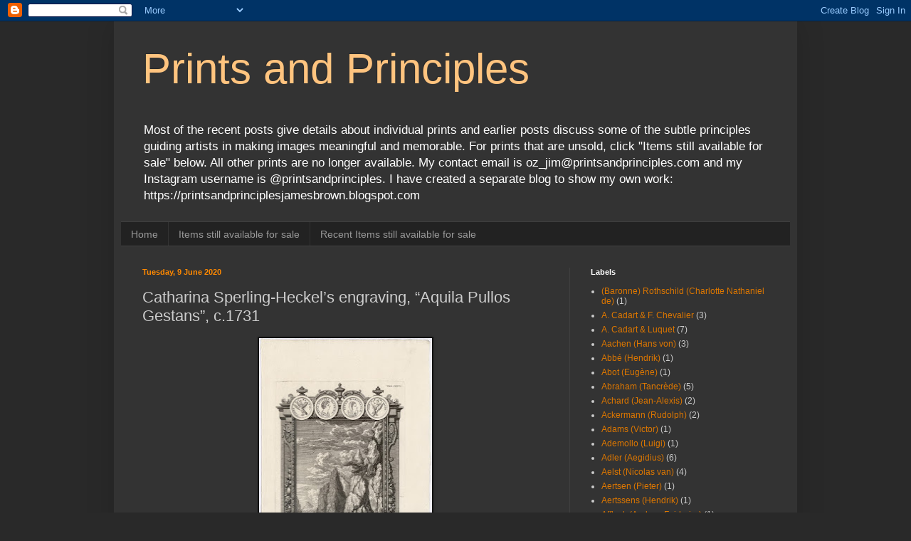

--- FILE ---
content_type: text/html; charset=UTF-8
request_url: https://www.printsandprinciples.com/2020/06/catharina-sperling-heckels-engraving.html
body_size: 62086
content:
<!DOCTYPE html>
<html class='v2' dir='ltr' lang='en-GB'>
<head>
<link href='https://www.blogger.com/static/v1/widgets/335934321-css_bundle_v2.css' rel='stylesheet' type='text/css'/>
<meta content='width=1100' name='viewport'/>
<meta content='text/html; charset=UTF-8' http-equiv='Content-Type'/>
<meta content='blogger' name='generator'/>
<link href='https://www.printsandprinciples.com/favicon.ico' rel='icon' type='image/x-icon'/>
<link href='http://www.printsandprinciples.com/2020/06/catharina-sperling-heckels-engraving.html' rel='canonical'/>
<link rel="alternate" type="application/atom+xml" title="Prints and Principles - Atom" href="https://www.printsandprinciples.com/feeds/posts/default" />
<link rel="alternate" type="application/rss+xml" title="Prints and Principles - RSS" href="https://www.printsandprinciples.com/feeds/posts/default?alt=rss" />
<link rel="service.post" type="application/atom+xml" title="Prints and Principles - Atom" href="https://www.blogger.com/feeds/8799858349136337095/posts/default" />

<link rel="alternate" type="application/atom+xml" title="Prints and Principles - Atom" href="https://www.printsandprinciples.com/feeds/4743499429311284741/comments/default" />
<!--Can't find substitution for tag [blog.ieCssRetrofitLinks]-->
<link href='https://blogger.googleusercontent.com/img/b/R29vZ2xl/AVvXsEjvA4EG7nM-hUzm1LiI2RKKHt-r1lTYx1c62Xmb3YW9QrmmTi29bFbnIkrxRxN4iXXKVkgdfxv4vov_iXFH8PwJJwIWnOBdc69AKW7uhZn5L7dD1tas7sR0AgoXEnILG-bNrdkLMgFcz8s/s400/Scheuchzer_Eagle_sheet_small.jpg' rel='image_src'/>
<meta content='http://www.printsandprinciples.com/2020/06/catharina-sperling-heckels-engraving.html' property='og:url'/>
<meta content='Catharina Sperling-Heckel’s engraving, “Aquila Pullos Gestans”, c.1731 ' property='og:title'/>
<meta content='' property='og:description'/>
<meta content='https://blogger.googleusercontent.com/img/b/R29vZ2xl/AVvXsEjvA4EG7nM-hUzm1LiI2RKKHt-r1lTYx1c62Xmb3YW9QrmmTi29bFbnIkrxRxN4iXXKVkgdfxv4vov_iXFH8PwJJwIWnOBdc69AKW7uhZn5L7dD1tas7sR0AgoXEnILG-bNrdkLMgFcz8s/w1200-h630-p-k-no-nu/Scheuchzer_Eagle_sheet_small.jpg' property='og:image'/>
<title>Prints and Principles: Catharina Sperling-Heckel&#8217;s engraving, &#8220;Aquila Pullos Gestans&#8221;, c.1731 </title>
<style id='page-skin-1' type='text/css'><!--
/*
-----------------------------------------------
Blogger Template Style
Name:     Simple
Designer: Blogger
URL:      www.blogger.com
----------------------------------------------- */
/* Content
----------------------------------------------- */
body {
font: normal normal 12px Arial, Tahoma, Helvetica, FreeSans, sans-serif;
color: #cccccc;
background: #292929 none repeat scroll top left;
padding: 0 40px 40px 40px;
}
html body .region-inner {
min-width: 0;
max-width: 100%;
width: auto;
}
h2 {
font-size: 22px;
}
a:link {
text-decoration:none;
color: #dd7700;
}
a:visited {
text-decoration:none;
color: #cc6600;
}
a:hover {
text-decoration:underline;
color: #cc6600;
}
.body-fauxcolumn-outer .fauxcolumn-inner {
background: transparent none repeat scroll top left;
_background-image: none;
}
.body-fauxcolumn-outer .cap-top {
position: absolute;
z-index: 1;
height: 400px;
width: 100%;
}
.body-fauxcolumn-outer .cap-top .cap-left {
width: 100%;
background: transparent none repeat-x scroll top left;
_background-image: none;
}
.content-outer {
-moz-box-shadow: 0 0 40px rgba(0, 0, 0, .15);
-webkit-box-shadow: 0 0 5px rgba(0, 0, 0, .15);
-goog-ms-box-shadow: 0 0 10px #333333;
box-shadow: 0 0 40px rgba(0, 0, 0, .15);
margin-bottom: 1px;
}
.content-inner {
padding: 10px 10px;
}
.content-inner {
background-color: #333333;
}
/* Header
----------------------------------------------- */
.header-outer {
background: transparent none repeat-x scroll 0 -400px;
_background-image: none;
}
.Header h1 {
font: normal normal 60px Arial, Tahoma, Helvetica, FreeSans, sans-serif;
color: #ffc47f;
text-shadow: -1px -1px 1px rgba(0, 0, 0, .2);
}
.Header h1 a {
color: #ffc47f;
}
.Header .description {
font-size: 140%;
color: #ffffff;
}
.header-inner .Header .titlewrapper {
padding: 22px 30px;
}
.header-inner .Header .descriptionwrapper {
padding: 0 30px;
}
/* Tabs
----------------------------------------------- */
.tabs-inner .section:first-child {
border-top: 1px solid #404040;
}
.tabs-inner .section:first-child ul {
margin-top: -1px;
border-top: 1px solid #404040;
border-left: 0 solid #404040;
border-right: 0 solid #404040;
}
.tabs-inner .widget ul {
background: #222222 none repeat-x scroll 0 -800px;
_background-image: none;
border-bottom: 1px solid #404040;
margin-top: 0;
margin-left: -30px;
margin-right: -30px;
}
.tabs-inner .widget li a {
display: inline-block;
padding: .6em 1em;
font: normal normal 14px Arial, Tahoma, Helvetica, FreeSans, sans-serif;
color: #999999;
border-left: 1px solid #333333;
border-right: 0 solid #404040;
}
.tabs-inner .widget li:first-child a {
border-left: none;
}
.tabs-inner .widget li.selected a, .tabs-inner .widget li a:hover {
color: #ffffff;
background-color: #000000;
text-decoration: none;
}
/* Columns
----------------------------------------------- */
.main-outer {
border-top: 0 solid #404040;
}
.fauxcolumn-left-outer .fauxcolumn-inner {
border-right: 1px solid #404040;
}
.fauxcolumn-right-outer .fauxcolumn-inner {
border-left: 1px solid #404040;
}
/* Headings
----------------------------------------------- */
div.widget > h2,
div.widget h2.title {
margin: 0 0 1em 0;
font: normal bold 11px Arial, Tahoma, Helvetica, FreeSans, sans-serif;
color: #ffffff;
}
/* Widgets
----------------------------------------------- */
.widget .zippy {
color: #999999;
text-shadow: 2px 2px 1px rgba(0, 0, 0, .1);
}
.widget .popular-posts ul {
list-style: none;
}
/* Posts
----------------------------------------------- */
h2.date-header {
font: normal bold 11px Arial, Tahoma, Helvetica, FreeSans, sans-serif;
}
.date-header span {
background-color: transparent;
color: #ff8900;
padding: inherit;
letter-spacing: inherit;
margin: inherit;
}
.main-inner {
padding-top: 30px;
padding-bottom: 30px;
}
.main-inner .column-center-inner {
padding: 0 15px;
}
.main-inner .column-center-inner .section {
margin: 0 15px;
}
.post {
margin: 0 0 25px 0;
}
h3.post-title, .comments h4 {
font: normal normal 22px Arial, Tahoma, Helvetica, FreeSans, sans-serif;
margin: .75em 0 0;
}
.post-body {
font-size: 110%;
line-height: 1.4;
position: relative;
}
.post-body img, .post-body .tr-caption-container, .Profile img, .Image img,
.BlogList .item-thumbnail img {
padding: 0;
background: #111111;
border: 1px solid #111111;
-moz-box-shadow: 1px 1px 5px rgba(0, 0, 0, .1);
-webkit-box-shadow: 1px 1px 5px rgba(0, 0, 0, .1);
box-shadow: 1px 1px 5px rgba(0, 0, 0, .1);
}
.post-body img, .post-body .tr-caption-container {
padding: 1px;
}
.post-body .tr-caption-container {
color: #cccccc;
}
.post-body .tr-caption-container img {
padding: 0;
background: transparent;
border: none;
-moz-box-shadow: 0 0 0 rgba(0, 0, 0, .1);
-webkit-box-shadow: 0 0 0 rgba(0, 0, 0, .1);
box-shadow: 0 0 0 rgba(0, 0, 0, .1);
}
.post-header {
margin: 0 0 1.5em;
line-height: 1.6;
font-size: 90%;
}
.post-footer {
margin: 20px -2px 0;
padding: 5px 10px;
color: #888888;
background-color: #303030;
border-bottom: 1px solid #444444;
line-height: 1.6;
font-size: 90%;
}
#comments .comment-author {
padding-top: 1.5em;
border-top: 1px solid #404040;
background-position: 0 1.5em;
}
#comments .comment-author:first-child {
padding-top: 0;
border-top: none;
}
.avatar-image-container {
margin: .2em 0 0;
}
#comments .avatar-image-container img {
border: 1px solid #111111;
}
/* Comments
----------------------------------------------- */
.comments .comments-content .icon.blog-author {
background-repeat: no-repeat;
background-image: url([data-uri]);
}
.comments .comments-content .loadmore a {
border-top: 1px solid #999999;
border-bottom: 1px solid #999999;
}
.comments .comment-thread.inline-thread {
background-color: #303030;
}
.comments .continue {
border-top: 2px solid #999999;
}
/* Accents
---------------------------------------------- */
.section-columns td.columns-cell {
border-left: 1px solid #404040;
}
.blog-pager {
background: transparent none no-repeat scroll top center;
}
.blog-pager-older-link, .home-link,
.blog-pager-newer-link {
background-color: #333333;
padding: 5px;
}
.footer-outer {
border-top: 0 dashed #bbbbbb;
}
/* Mobile
----------------------------------------------- */
body.mobile  {
background-size: auto;
}
.mobile .body-fauxcolumn-outer {
background: transparent none repeat scroll top left;
}
.mobile .body-fauxcolumn-outer .cap-top {
background-size: 100% auto;
}
.mobile .content-outer {
-webkit-box-shadow: 0 0 3px rgba(0, 0, 0, .15);
box-shadow: 0 0 3px rgba(0, 0, 0, .15);
}
.mobile .tabs-inner .widget ul {
margin-left: 0;
margin-right: 0;
}
.mobile .post {
margin: 0;
}
.mobile .main-inner .column-center-inner .section {
margin: 0;
}
.mobile .date-header span {
padding: 0.1em 10px;
margin: 0 -10px;
}
.mobile h3.post-title {
margin: 0;
}
.mobile .blog-pager {
background: transparent none no-repeat scroll top center;
}
.mobile .footer-outer {
border-top: none;
}
.mobile .main-inner, .mobile .footer-inner {
background-color: #333333;
}
.mobile-index-contents {
color: #cccccc;
}
.mobile-link-button {
background-color: #dd7700;
}
.mobile-link-button a:link, .mobile-link-button a:visited {
color: #ffffff;
}
.mobile .tabs-inner .section:first-child {
border-top: none;
}
.mobile .tabs-inner .PageList .widget-content {
background-color: #000000;
color: #ffffff;
border-top: 1px solid #404040;
border-bottom: 1px solid #404040;
}
.mobile .tabs-inner .PageList .widget-content .pagelist-arrow {
border-left: 1px solid #404040;
}

--></style>
<style id='template-skin-1' type='text/css'><!--
body {
min-width: 960px;
}
.content-outer, .content-fauxcolumn-outer, .region-inner {
min-width: 960px;
max-width: 960px;
_width: 960px;
}
.main-inner .columns {
padding-left: 0;
padding-right: 310px;
}
.main-inner .fauxcolumn-center-outer {
left: 0;
right: 310px;
/* IE6 does not respect left and right together */
_width: expression(this.parentNode.offsetWidth -
parseInt("0") -
parseInt("310px") + 'px');
}
.main-inner .fauxcolumn-left-outer {
width: 0;
}
.main-inner .fauxcolumn-right-outer {
width: 310px;
}
.main-inner .column-left-outer {
width: 0;
right: 100%;
margin-left: -0;
}
.main-inner .column-right-outer {
width: 310px;
margin-right: -310px;
}
#layout {
min-width: 0;
}
#layout .content-outer {
min-width: 0;
width: 800px;
}
#layout .region-inner {
min-width: 0;
width: auto;
}
body#layout div.add_widget {
padding: 8px;
}
body#layout div.add_widget a {
margin-left: 32px;
}
--></style>
<link href='https://www.blogger.com/dyn-css/authorization.css?targetBlogID=8799858349136337095&amp;zx=d203e196-a4b8-48a5-a2fa-d8a1f1773696' media='none' onload='if(media!=&#39;all&#39;)media=&#39;all&#39;' rel='stylesheet'/><noscript><link href='https://www.blogger.com/dyn-css/authorization.css?targetBlogID=8799858349136337095&amp;zx=d203e196-a4b8-48a5-a2fa-d8a1f1773696' rel='stylesheet'/></noscript>
<meta name='google-adsense-platform-account' content='ca-host-pub-1556223355139109'/>
<meta name='google-adsense-platform-domain' content='blogspot.com'/>

</head>
<body class='loading variant-dark'>
<div class='navbar section' id='navbar' name='Navbar'><div class='widget Navbar' data-version='1' id='Navbar1'><script type="text/javascript">
    function setAttributeOnload(object, attribute, val) {
      if(window.addEventListener) {
        window.addEventListener('load',
          function(){ object[attribute] = val; }, false);
      } else {
        window.attachEvent('onload', function(){ object[attribute] = val; });
      }
    }
  </script>
<div id="navbar-iframe-container"></div>
<script type="text/javascript" src="https://apis.google.com/js/platform.js"></script>
<script type="text/javascript">
      gapi.load("gapi.iframes:gapi.iframes.style.bubble", function() {
        if (gapi.iframes && gapi.iframes.getContext) {
          gapi.iframes.getContext().openChild({
              url: 'https://www.blogger.com/navbar/8799858349136337095?po\x3d4743499429311284741\x26origin\x3dhttps://www.printsandprinciples.com',
              where: document.getElementById("navbar-iframe-container"),
              id: "navbar-iframe"
          });
        }
      });
    </script><script type="text/javascript">
(function() {
var script = document.createElement('script');
script.type = 'text/javascript';
script.src = '//pagead2.googlesyndication.com/pagead/js/google_top_exp.js';
var head = document.getElementsByTagName('head')[0];
if (head) {
head.appendChild(script);
}})();
</script>
</div></div>
<div class='body-fauxcolumns'>
<div class='fauxcolumn-outer body-fauxcolumn-outer'>
<div class='cap-top'>
<div class='cap-left'></div>
<div class='cap-right'></div>
</div>
<div class='fauxborder-left'>
<div class='fauxborder-right'></div>
<div class='fauxcolumn-inner'>
</div>
</div>
<div class='cap-bottom'>
<div class='cap-left'></div>
<div class='cap-right'></div>
</div>
</div>
</div>
<div class='content'>
<div class='content-fauxcolumns'>
<div class='fauxcolumn-outer content-fauxcolumn-outer'>
<div class='cap-top'>
<div class='cap-left'></div>
<div class='cap-right'></div>
</div>
<div class='fauxborder-left'>
<div class='fauxborder-right'></div>
<div class='fauxcolumn-inner'>
</div>
</div>
<div class='cap-bottom'>
<div class='cap-left'></div>
<div class='cap-right'></div>
</div>
</div>
</div>
<div class='content-outer'>
<div class='content-cap-top cap-top'>
<div class='cap-left'></div>
<div class='cap-right'></div>
</div>
<div class='fauxborder-left content-fauxborder-left'>
<div class='fauxborder-right content-fauxborder-right'></div>
<div class='content-inner'>
<header>
<div class='header-outer'>
<div class='header-cap-top cap-top'>
<div class='cap-left'></div>
<div class='cap-right'></div>
</div>
<div class='fauxborder-left header-fauxborder-left'>
<div class='fauxborder-right header-fauxborder-right'></div>
<div class='region-inner header-inner'>
<div class='header section' id='header' name='Header'><div class='widget Header' data-version='1' id='Header1'>
<div id='header-inner'>
<div class='titlewrapper'>
<h1 class='title'>
<a href='https://www.printsandprinciples.com/'>
Prints and Principles
</a>
</h1>
</div>
<div class='descriptionwrapper'>
<p class='description'><span>Most of the recent posts give details about individual prints and earlier posts discuss some of the subtle principles guiding artists in making images meaningful and memorable.

For prints that are unsold, click "Items still available for sale" below. All other prints are no longer available.

My contact email is oz_jim@printsandprinciples.com 
and my Instagram username is @printsandprinciples.
I have created a separate blog to show my own work: https://printsandprinciplesjamesbrown.blogspot.com</span></p>
</div>
</div>
</div></div>
</div>
</div>
<div class='header-cap-bottom cap-bottom'>
<div class='cap-left'></div>
<div class='cap-right'></div>
</div>
</div>
</header>
<div class='tabs-outer'>
<div class='tabs-cap-top cap-top'>
<div class='cap-left'></div>
<div class='cap-right'></div>
</div>
<div class='fauxborder-left tabs-fauxborder-left'>
<div class='fauxborder-right tabs-fauxborder-right'></div>
<div class='region-inner tabs-inner'>
<div class='tabs section' id='crosscol' name='Cross-column'><div class='widget PageList' data-version='1' id='PageList1'>
<h2>Gallery of prints for sale</h2>
<div class='widget-content'>
<ul>
<li>
<a href='https://www.printsandprinciples.com/'>Home</a>
</li>
<li>
<a href='https://www.printsandprinciples.com/p/prints-still-available-for-sale.html'>Items still available for sale</a>
</li>
<li>
<a href='https://www.printsandprinciples.com/p/recent-items-for-sale.html'>Recent Items still available for sale</a>
</li>
</ul>
<div class='clear'></div>
</div>
</div></div>
<div class='tabs no-items section' id='crosscol-overflow' name='Cross-Column 2'></div>
</div>
</div>
<div class='tabs-cap-bottom cap-bottom'>
<div class='cap-left'></div>
<div class='cap-right'></div>
</div>
</div>
<div class='main-outer'>
<div class='main-cap-top cap-top'>
<div class='cap-left'></div>
<div class='cap-right'></div>
</div>
<div class='fauxborder-left main-fauxborder-left'>
<div class='fauxborder-right main-fauxborder-right'></div>
<div class='region-inner main-inner'>
<div class='columns fauxcolumns'>
<div class='fauxcolumn-outer fauxcolumn-center-outer'>
<div class='cap-top'>
<div class='cap-left'></div>
<div class='cap-right'></div>
</div>
<div class='fauxborder-left'>
<div class='fauxborder-right'></div>
<div class='fauxcolumn-inner'>
</div>
</div>
<div class='cap-bottom'>
<div class='cap-left'></div>
<div class='cap-right'></div>
</div>
</div>
<div class='fauxcolumn-outer fauxcolumn-left-outer'>
<div class='cap-top'>
<div class='cap-left'></div>
<div class='cap-right'></div>
</div>
<div class='fauxborder-left'>
<div class='fauxborder-right'></div>
<div class='fauxcolumn-inner'>
</div>
</div>
<div class='cap-bottom'>
<div class='cap-left'></div>
<div class='cap-right'></div>
</div>
</div>
<div class='fauxcolumn-outer fauxcolumn-right-outer'>
<div class='cap-top'>
<div class='cap-left'></div>
<div class='cap-right'></div>
</div>
<div class='fauxborder-left'>
<div class='fauxborder-right'></div>
<div class='fauxcolumn-inner'>
</div>
</div>
<div class='cap-bottom'>
<div class='cap-left'></div>
<div class='cap-right'></div>
</div>
</div>
<!-- corrects IE6 width calculation -->
<div class='columns-inner'>
<div class='column-center-outer'>
<div class='column-center-inner'>
<div class='main section' id='main' name='Main'><div class='widget Blog' data-version='1' id='Blog1'>
<div class='blog-posts hfeed'>

          <div class="date-outer">
        
<h2 class='date-header'><span>Tuesday, 9 June 2020</span></h2>

          <div class="date-posts">
        
<div class='post-outer'>
<div class='post hentry uncustomized-post-template' itemprop='blogPost' itemscope='itemscope' itemtype='http://schema.org/BlogPosting'>
<meta content='https://blogger.googleusercontent.com/img/b/R29vZ2xl/AVvXsEjvA4EG7nM-hUzm1LiI2RKKHt-r1lTYx1c62Xmb3YW9QrmmTi29bFbnIkrxRxN4iXXKVkgdfxv4vov_iXFH8PwJJwIWnOBdc69AKW7uhZn5L7dD1tas7sR0AgoXEnILG-bNrdkLMgFcz8s/s400/Scheuchzer_Eagle_sheet_small.jpg' itemprop='image_url'/>
<meta content='8799858349136337095' itemprop='blogId'/>
<meta content='4743499429311284741' itemprop='postId'/>
<a name='4743499429311284741'></a>
<h3 class='post-title entry-title' itemprop='name'>
Catharina Sperling-Heckel&#8217;s engraving, &#8220;Aquila Pullos Gestans&#8221;, c.1731 
</h3>
<div class='post-header'>
<div class='post-header-line-1'></div>
</div>
<div class='post-body entry-content' id='post-body-4743499429311284741' itemprop='description articleBody'>
<div dir="ltr" style="text-align: left;" trbidi="on">
<div class="separator" style="clear: both; text-align: center;">
<a href="https://blogger.googleusercontent.com/img/b/R29vZ2xl/AVvXsEjvA4EG7nM-hUzm1LiI2RKKHt-r1lTYx1c62Xmb3YW9QrmmTi29bFbnIkrxRxN4iXXKVkgdfxv4vov_iXFH8PwJJwIWnOBdc69AKW7uhZn5L7dD1tas7sR0AgoXEnILG-bNrdkLMgFcz8s/s1600/Scheuchzer_Eagle_sheet_small.jpg" imageanchor="1" style="margin-left: 1em; margin-right: 1em;"><img border="0" data-original-height="1418" data-original-width="873" height="400" src="https://blogger.googleusercontent.com/img/b/R29vZ2xl/AVvXsEjvA4EG7nM-hUzm1LiI2RKKHt-r1lTYx1c62Xmb3YW9QrmmTi29bFbnIkrxRxN4iXXKVkgdfxv4vov_iXFH8PwJJwIWnOBdc69AKW7uhZn5L7dD1tas7sR0AgoXEnILG-bNrdkLMgFcz8s/s400/Scheuchzer_Eagle_sheet_small.jpg" width="243" /></a></div>
<div class="separator" style="clear: both; text-align: center;">
<br /></div>
<div class="MsoNormal">
<b><span style="font-family: &quot;arial&quot; , sans-serif; mso-fareast-font-family: Calibri; mso-fareast-language: EN-AU; mso-no-proof: yes;">Catharina
Sperling-Heckel</span></b><span style="font-family: &quot;arial&quot; , sans-serif; mso-fareast-font-family: Calibri; mso-fareast-language: EN-AU; mso-no-proof: yes;"> </span><span style="font-family: &quot;arial&quot; , sans-serif; mso-fareast-font-family: Calibri; mso-fareast-language: EN-AU; mso-no-proof: yes;">(aka Catharina
Sperlingin; Catharina Heckel; Catharina Sperling) (1699&#8211;1741) <o:p></o:p></span></div>
<div class="MsoNormal">
<span style="font-family: &quot;arial&quot; , sans-serif; mso-fareast-font-family: Calibri; mso-fareast-language: EN-AU; mso-no-proof: yes;"><br /></span></div>
<div class="MsoNormal">
<span style="font-family: &quot;arial&quot; , sans-serif; mso-fareast-font-family: Calibri; mso-fareast-language: EN-AU; mso-no-proof: yes;">&#8220;Aquila Pullos Gestans&#8221;
(aka &#8220;The eagle chicks carrier&#8221;), published in 1731</span><span style="font-family: &quot;arial&quot; , sans-serif;"> in </span><span style="font-family: &quot;arial&quot; , sans-serif; mso-fareast-font-family: Calibri; mso-fareast-language: EN-AU; mso-no-proof: yes;">Augsburg by <b>Johann Andreas Pfeffel</b> (1674&#8211;1748) as Plate
CLXVI (166) to <b>Johann Jacob Scheuchzer</b>&#8217;s (1672&#8211;1733) first volume (page 186),
&#8220;Physica Sacra: Iconibus Æneis Illustrata&#8221; (aka &#8220;Kupfer-Bibel, in welcher die
Physica Sacra, oder Geheiligte Natur-Wissenschafft derer In Heil. Schrifft
vorkommenden natürlichen Sachen, deutlich erklärt und bewährt&#8220;)&#8212;one of the most
lavish (and expensive)</span> <span style="font-family: &quot;arial&quot; , sans-serif; mso-fareast-font-family: Calibri; mso-fareast-language: EN-AU; mso-no-proof: yes;">books
devoted to the Bible&#8212;illustrating verse 4, chapter 19 from Exodus: &#8220;Vos
vidistis, quae feci Aegyptiis, &amp; gestaui eos Super Alis Aquilarum, &amp;
duxi vos ad me.&#8221; ([transl.] You have seen what I did unto the Egyptians, and
they carry them on eagles' wings and brought you to me.)<o:p></o:p></span></div>
<div class="MsoNormal">
<span style="font-family: &quot;arial&quot; , sans-serif; mso-fareast-font-family: Calibri; mso-fareast-language: EN-AU; mso-no-proof: yes;"><br /></span></div>
<div class="MsoNormal">
<span style="font-family: &quot;arial&quot; , sans-serif; mso-fareast-font-family: Calibri; mso-fareast-language: EN-AU; mso-no-proof: yes;">This publication may be
viewed online or downloaded free-of-charge from archive.org:<o:p></o:p></span></div>
<div class="MsoNormal">
<span style="font-family: &quot;arial&quot; , sans-serif; mso-fareast-font-family: Calibri; mso-fareast-language: EN-AU; mso-no-proof: yes;"><a href="https://archive.org/details/physicasacra00sche/page/186/mode/2up">https://archive.org/details/physicasacra00sche/page/186/mode/2up</a>.
<o:p></o:p></span></div>
<div class="MsoNormal">
<span style="font-family: &quot;arial&quot; , sans-serif; mso-fareast-font-family: Calibri; mso-fareast-language: EN-AU; mso-no-proof: yes;"><br /></span></div>
<div class="MsoNormal">
<span style="font-family: &quot;arial&quot; , sans-serif; mso-fareast-font-family: Calibri; mso-fareast-language: EN-AU; mso-no-proof: yes;">Engraving on fine watermarked
laid paper with full margins as published in 1731.<o:p></o:p></span></div>
<div class="MsoNormal">
<span style="font-family: &quot;arial&quot; , sans-serif; mso-fareast-font-family: Calibri; mso-fareast-language: EN-AU; mso-no-proof: yes;">Size: (sheet) 42.3 x 25.9
cm; (plate) 31.2 x 19.7 cm.<o:p></o:p></span></div>
<div class="MsoNormal">
<span style="font-family: &quot;arial&quot; , sans-serif; mso-fareast-font-family: Calibri; mso-fareast-language: EN-AU; mso-no-proof: yes;">Numbered and lettered on
plate: (upper-right corner): &#8220;TAB. CLXVI.&#8221;; (lower-left corner) &#8220;EXODI Cap.
XIX. v.4./ Aquila pullos gestans.&#8221; (lower-right
corner) &#8220;II. Buch [Exodus] Cap. XIX. V. 4./ Der Adler tragt feine Sitngen./ Catharina
Sperlingin sculp.&#8221;; with eight inscribed medals and numbered shell cartouches (&#8220;I&#8221;
to &#8220;IV&#8221;).<o:p></o:p></span></div>
<div class="MsoNormal">
<span style="font-family: &quot;arial&quot; , sans-serif; mso-fareast-font-family: Calibri; mso-fareast-language: EN-AU; mso-no-proof: yes;"><br /></span></div>
<div class="MsoNormal">
<span style="font-family: &quot;arial&quot; , sans-serif; mso-fareast-font-family: Calibri; mso-fareast-language: EN-AU; mso-no-proof: yes;">This is one of the
original engravings published in the first (1731) edition of Scheuchez&#8217;s almost
legendary, &#8220;Physica Sacra&#8221; (Sacred Physics). I use the word &#8220;legendary&#8221; as very
few books were created with such care, expense and with so many engraved illustrations
as this extraordinary book.<o:p></o:p></span></div>
<div class="MsoNormal">
<span style="font-family: &quot;arial&quot; , sans-serif; mso-fareast-font-family: Calibri; mso-fareast-language: EN-AU; mso-no-proof: yes;"><br /></span></div>
<div class="MsoNormal">
<span style="font-family: &quot;arial&quot; , sans-serif; mso-fareast-font-family: Calibri; mso-fareast-language: EN-AU; mso-no-proof: yes;">For those unfamiliar with
&#8220;Physica Sacra&#8221;, this huge publication was based on what we now know to be a
flawed premise: Scheuchez believed that he had irrefutable proof that the
events described in the Old Testament were all true because he had the
fossilised remains of a victim of the Great Flood (see Genesis chapters 6&#8211;9).
Sadly, when the &#8220;fossilised victim&#8221; was later examined by the French naturalist
Georges Cuvier in 1811, Cuvier's findings revealed that the "victim"
was in fact a large prehistoric salamander.<o:p></o:p></span></div>
<div class="MsoNormal">
<span style="font-family: &quot;arial&quot; , sans-serif; mso-fareast-font-family: Calibri; mso-fareast-language: EN-AU; mso-no-proof: yes;"><br /></span></div>
<div class="MsoNormal">
<span style="font-family: &quot;arial&quot; , sans-serif; mso-fareast-font-family: Calibri; mso-fareast-language: EN-AU; mso-no-proof: yes;">Condition: a well-printed lifetime impression. The sheet is in near
pristine/museum quality condition (i.e. there are no tears, holes, folds,
abrasions, losses, stains, foxing or signs of use). <o:p></o:p></span></div>
<div class="MsoNormal">
<span style="font-family: &quot;arial&quot; , sans-serif; mso-fareast-font-family: Calibri; mso-fareast-language: EN-AU; mso-no-proof: yes;"><br /></span></div>
<div class="MsoNormal">
<span style="font-family: &quot;arial&quot; , sans-serif; mso-fareast-font-family: Calibri; mso-fareast-language: EN-AU; mso-no-proof: yes;">I am selling this spectacularly&nbsp;</span><span style="font-family: &quot;arial&quot; , sans-serif;">fine page from one of the most lavish publications ever made for AU$230
(currently US$159/EUR141.21/GBP125.65 at the time of posting this listing)
including postage and handling to anywhere in the world (but not, of course,
any import duties/taxes imposed by some countries).</span></div>
<div class="MsoNormal">
<span style="font-family: &quot;arial&quot; , sans-serif; mso-fareast-font-family: Calibri; mso-fareast-language: EN-AU; mso-no-proof: yes;"><br /></span></div>
<div class="separator" style="clear: both; text-align: center;">
</div>
<div class="MsoNormal">
<span style="font-family: &quot;arial&quot; , sans-serif; mso-fareast-font-family: Calibri; mso-fareast-language: EN-AU; mso-no-proof: yes;">If you are interested in
purchasing this remarkable print, please contact me (oz_jim@printsandprinciples.com)
and I will send you a PayPal invoice to make the payment easy.<o:p></o:p></span><br />
<span style="font-family: &quot;arial&quot; , sans-serif; mso-fareast-font-family: Calibri; mso-fareast-language: EN-AU; mso-no-proof: yes;"><br /></span>
<div style="text-align: center;">
<span style="color: red; font-family: &quot;arial&quot; , sans-serif; mso-fareast-font-family: Calibri; mso-fareast-language: EN-AU; mso-no-proof: yes;">This print has been sold</span></div>
</div>
<div class="MsoNormal">
<span style="font-family: &quot;arial&quot; , sans-serif; mso-fareast-font-family: Calibri; mso-fareast-language: EN-AU; mso-no-proof: yes;"><br /></span></div>
<div class="separator" style="clear: both; text-align: center;">
<a href="https://blogger.googleusercontent.com/img/b/R29vZ2xl/AVvXsEjJ32mmy2yvf8_Kuq7m9NjVNya4Y7UFQD_yrAunoNzXHv23fYREM78gdpDCnW2EwHCzRfdSpH8twLUjPOrdct__pAK3bNDmJBeIkXjxMmAkKblQ3Qt5k7qzDltqcDjdxAlGAXLKjaxZt0M/s1600/Scheuchzer_Eagle_plate.jpg" imageanchor="1" style="margin-left: 1em; margin-right: 1em;"><img border="0" data-original-height="1418" data-original-width="903" height="400" src="https://blogger.googleusercontent.com/img/b/R29vZ2xl/AVvXsEjJ32mmy2yvf8_Kuq7m9NjVNya4Y7UFQD_yrAunoNzXHv23fYREM78gdpDCnW2EwHCzRfdSpH8twLUjPOrdct__pAK3bNDmJBeIkXjxMmAkKblQ3Qt5k7qzDltqcDjdxAlGAXLKjaxZt0M/s400/Scheuchzer_Eagle_plate.jpg" width="253" /></a></div>
<br />
<div class="separator" style="clear: both; text-align: center;">
<a href="https://blogger.googleusercontent.com/img/b/R29vZ2xl/AVvXsEjEp94A2YlilTuicmkBI5SHcmdsZa64zkDW4-0DmxEkOqYtJ_HRv9dKrz4LxDC9XmwwFt_NHPXC5VTM_UkpYKaIOWIsRh0MkJq26xgvkIvfsSU0FEfC8hcdG2dexCyC-_vJZR52o-HXR0Y/s1600/Scheuchzer_Eagle_1.jpg" imageanchor="1" style="margin-left: 1em; margin-right: 1em;"><img border="0" data-original-height="1418" data-original-width="1418" height="400" src="https://blogger.googleusercontent.com/img/b/R29vZ2xl/AVvXsEjEp94A2YlilTuicmkBI5SHcmdsZa64zkDW4-0DmxEkOqYtJ_HRv9dKrz4LxDC9XmwwFt_NHPXC5VTM_UkpYKaIOWIsRh0MkJq26xgvkIvfsSU0FEfC8hcdG2dexCyC-_vJZR52o-HXR0Y/s400/Scheuchzer_Eagle_1.jpg" width="400" /></a></div>
<br />
<div class="separator" style="clear: both; text-align: center;">
<a href="https://blogger.googleusercontent.com/img/b/R29vZ2xl/AVvXsEju2jK9cjQXqIN7D-V-jGrNqRvdeUPr9hONZSkzFIw92coJF2ut4oEcG02FXv0wrnuUFPVL5BJvg322zVM39t4DnkBuTimT_ZjvlXiF0-bDxIXNfPXepWf-ayjPWUqFrvwF6fp0binq_Xo/s1600/Scheuchzer_Eagle_2.jpg" imageanchor="1" style="margin-left: 1em; margin-right: 1em;"><img border="0" data-original-height="1494" data-original-width="1494" height="400" src="https://blogger.googleusercontent.com/img/b/R29vZ2xl/AVvXsEju2jK9cjQXqIN7D-V-jGrNqRvdeUPr9hONZSkzFIw92coJF2ut4oEcG02FXv0wrnuUFPVL5BJvg322zVM39t4DnkBuTimT_ZjvlXiF0-bDxIXNfPXepWf-ayjPWUqFrvwF6fp0binq_Xo/s400/Scheuchzer_Eagle_2.jpg" width="400" /></a></div>
<br />
<div class="separator" style="clear: both; text-align: center;">
<a href="https://blogger.googleusercontent.com/img/b/R29vZ2xl/AVvXsEivfhyphenhyphen3fgKNerVtg2V935g1URSATXX3ejtWtz1l4tBuO_73bxdxFJf5zJz8GK5YQn1ol1Z5ETG6xP2wuJ3WxHFDOLBX1MgaEivsBZc4LgHEeaREuGHqXnqamLNVw13qo1YcSP6MkPChuaI/s1600/Scheuchzer_Eagle_3.jpg" imageanchor="1" style="margin-left: 1em; margin-right: 1em;"><img border="0" data-original-height="827" data-original-width="827" height="400" src="https://blogger.googleusercontent.com/img/b/R29vZ2xl/AVvXsEivfhyphenhyphen3fgKNerVtg2V935g1URSATXX3ejtWtz1l4tBuO_73bxdxFJf5zJz8GK5YQn1ol1Z5ETG6xP2wuJ3WxHFDOLBX1MgaEivsBZc4LgHEeaREuGHqXnqamLNVw13qo1YcSP6MkPChuaI/s400/Scheuchzer_Eagle_3.jpg" width="400" /></a></div>
<br />
<div class="separator" style="clear: both; text-align: center;">
<a href="https://blogger.googleusercontent.com/img/b/R29vZ2xl/AVvXsEhOK_GlELb7RRb_xWYyPioHF26X1-h4_kv6YY0DUC5zM_vjplzzPmIoxsc1v2sk6IXDNkWokpBlFsdbd_Ne0A4vwhfw7-TLbOy2U92Yq5_OeZEixhhn12TBisOYd-CGFBInF39v3YuIRso/s1600/Scheuchzer_Eagle_4.jpg" imageanchor="1" style="margin-left: 1em; margin-right: 1em;"><img border="0" data-original-height="1237" data-original-width="1239" height="396" src="https://blogger.googleusercontent.com/img/b/R29vZ2xl/AVvXsEhOK_GlELb7RRb_xWYyPioHF26X1-h4_kv6YY0DUC5zM_vjplzzPmIoxsc1v2sk6IXDNkWokpBlFsdbd_Ne0A4vwhfw7-TLbOy2U92Yq5_OeZEixhhn12TBisOYd-CGFBInF39v3YuIRso/s400/Scheuchzer_Eagle_4.jpg" width="400" /></a></div>
<br />
<div class="separator" style="clear: both; text-align: center;">
<a href="https://blogger.googleusercontent.com/img/b/R29vZ2xl/AVvXsEjBDvoBHq7dwgMl-jhDnEVYbcBerkpseGqzEpGmkXa8NU8lKaHYmqa6_tz_PgiBpR_s_cZnZvoernua9QcD8CbphMSVTo9qIBFu-sNMdXdrAGlwbiFFkVisPLbNgKzMU_RxyyuI8Gz1J8I/s1600/Scheuchzer_Eagle_5.jpg" imageanchor="1" style="margin-left: 1em; margin-right: 1em;"><img border="0" data-original-height="502" data-original-width="500" height="400" src="https://blogger.googleusercontent.com/img/b/R29vZ2xl/AVvXsEjBDvoBHq7dwgMl-jhDnEVYbcBerkpseGqzEpGmkXa8NU8lKaHYmqa6_tz_PgiBpR_s_cZnZvoernua9QcD8CbphMSVTo9qIBFu-sNMdXdrAGlwbiFFkVisPLbNgKzMU_RxyyuI8Gz1J8I/s400/Scheuchzer_Eagle_5.jpg" width="395" /></a></div>
<br />
<div class="separator" style="clear: both; text-align: center;">
<a href="https://blogger.googleusercontent.com/img/b/R29vZ2xl/AVvXsEgCq2ZiWRNdABlvUjqD4EBWkXixRjEABidwZVX9sMZzWg_m6b8FM1Pd8srYOMc4V50ppqGcov0KHC3WkatK1hLUP7atO6dvFIqmByTrdRDirNp6tvAVdwXhqiWIqiWIuY1sBLJlkWNIvRg/s1600/Scheuchzer_Eagle_6.jpg" imageanchor="1" style="margin-left: 1em; margin-right: 1em;"><img border="0" data-original-height="1440" data-original-width="1440" height="400" src="https://blogger.googleusercontent.com/img/b/R29vZ2xl/AVvXsEgCq2ZiWRNdABlvUjqD4EBWkXixRjEABidwZVX9sMZzWg_m6b8FM1Pd8srYOMc4V50ppqGcov0KHC3WkatK1hLUP7atO6dvFIqmByTrdRDirNp6tvAVdwXhqiWIqiWIuY1sBLJlkWNIvRg/s400/Scheuchzer_Eagle_6.jpg" width="400" /></a></div>
<br />
<div class="separator" style="clear: both; text-align: center;">
<a href="https://blogger.googleusercontent.com/img/b/R29vZ2xl/AVvXsEiOK0lxxJdNOhdMR9uH0SR_Nt4vF21Pj2uIEOTvBbDUJE1ZPzcy6E9317pjmn-bSLPW8iBq639RBMGPVjgM7DGtGUCIcVpJO-tDZgaU0CxIyZpo49y3_pYDNNbA43NDRCsdnGRCd14vGFM/s1600/Scheuchzer_Eagle_7.jpg" imageanchor="1" style="margin-left: 1em; margin-right: 1em;"><img border="0" data-original-height="1418" data-original-width="1417" height="400" src="https://blogger.googleusercontent.com/img/b/R29vZ2xl/AVvXsEiOK0lxxJdNOhdMR9uH0SR_Nt4vF21Pj2uIEOTvBbDUJE1ZPzcy6E9317pjmn-bSLPW8iBq639RBMGPVjgM7DGtGUCIcVpJO-tDZgaU0CxIyZpo49y3_pYDNNbA43NDRCsdnGRCd14vGFM/s400/Scheuchzer_Eagle_7.jpg" width="396" /></a></div>
<br />
<div class="separator" style="clear: both; text-align: center;">
<a href="https://blogger.googleusercontent.com/img/b/R29vZ2xl/AVvXsEhDlmeTn12pD1x5KjNk3eQlZVZhfsIrDUGZhY7ayYpUHPdNo798_qslOLKlbvF_o_wIrZRfiRMSn5F3spArOfzpPVB0Bbh6rZfysjLwPDMJiUiz1hasONu_ENqY2jWxIDIJV2eTi7ULJsk/s1600/Scheuchzer_Eagle_8.jpg" imageanchor="1" style="margin-left: 1em; margin-right: 1em;"><img border="0" data-original-height="1444" data-original-width="1443" height="400" src="https://blogger.googleusercontent.com/img/b/R29vZ2xl/AVvXsEhDlmeTn12pD1x5KjNk3eQlZVZhfsIrDUGZhY7ayYpUHPdNo798_qslOLKlbvF_o_wIrZRfiRMSn5F3spArOfzpPVB0Bbh6rZfysjLwPDMJiUiz1hasONu_ENqY2jWxIDIJV2eTi7ULJsk/s400/Scheuchzer_Eagle_8.jpg" width="396" /></a></div>
<br />
<div class="separator" style="clear: both; text-align: center;">
<a href="https://blogger.googleusercontent.com/img/b/R29vZ2xl/AVvXsEgjGFE7juOC-GO_8UlrjHsHWCUG-m9NinaJlOZdrrGyQp_Gq1ac7j5kvJGKDFP3ZUsNuQ8CmXmwu5wdr4eqtYMGhUdYKIVuIDHXeLJs3u_MeiMqXg_wbnjlLvtAYBhvUG-AedGL5EAPCec/s1600/Scheuchzer_Eagle_9.jpg" imageanchor="1" style="margin-left: 1em; margin-right: 1em;"><img border="0" data-original-height="1600" data-original-width="1600" height="400" src="https://blogger.googleusercontent.com/img/b/R29vZ2xl/AVvXsEgjGFE7juOC-GO_8UlrjHsHWCUG-m9NinaJlOZdrrGyQp_Gq1ac7j5kvJGKDFP3ZUsNuQ8CmXmwu5wdr4eqtYMGhUdYKIVuIDHXeLJs3u_MeiMqXg_wbnjlLvtAYBhvUG-AedGL5EAPCec/s400/Scheuchzer_Eagle_9.jpg" width="396" /></a></div>
<div class="separator" style="clear: both; text-align: center;">
<br /></div>
</div>
<div style='clear: both;'></div>
</div>
<div class='post-footer'>
<div class='post-footer-line post-footer-line-1'>
<span class='post-author vcard'>
Posted by
<span class='fn' itemprop='author' itemscope='itemscope' itemtype='http://schema.org/Person'>
<meta content='https://www.blogger.com/profile/15600681667649246099' itemprop='url'/>
<a class='g-profile' href='https://www.blogger.com/profile/15600681667649246099' rel='author' title='author profile'>
<span itemprop='name'>printsandprinciples</span>
</a>
</span>
</span>
<span class='post-timestamp'>
at
<meta content='http://www.printsandprinciples.com/2020/06/catharina-sperling-heckels-engraving.html' itemprop='url'/>
<a class='timestamp-link' href='https://www.printsandprinciples.com/2020/06/catharina-sperling-heckels-engraving.html' rel='bookmark' title='permanent link'><abbr class='published' itemprop='datePublished' title='2020-06-09T01:46:00-07:00'>01:46</abbr></a>
</span>
<span class='post-comment-link'>
</span>
<span class='post-icons'>
<span class='item-control blog-admin pid-369837591'>
<a href='https://www.blogger.com/post-edit.g?blogID=8799858349136337095&postID=4743499429311284741&from=pencil' title='Edit Post'>
<img alt='' class='icon-action' height='18' src='https://resources.blogblog.com/img/icon18_edit_allbkg.gif' width='18'/>
</a>
</span>
</span>
<div class='post-share-buttons goog-inline-block'>
<a class='goog-inline-block share-button sb-email' href='https://www.blogger.com/share-post.g?blogID=8799858349136337095&postID=4743499429311284741&target=email' target='_blank' title='Email This'><span class='share-button-link-text'>Email This</span></a><a class='goog-inline-block share-button sb-blog' href='https://www.blogger.com/share-post.g?blogID=8799858349136337095&postID=4743499429311284741&target=blog' onclick='window.open(this.href, "_blank", "height=270,width=475"); return false;' target='_blank' title='BlogThis!'><span class='share-button-link-text'>BlogThis!</span></a><a class='goog-inline-block share-button sb-twitter' href='https://www.blogger.com/share-post.g?blogID=8799858349136337095&postID=4743499429311284741&target=twitter' target='_blank' title='Share to X'><span class='share-button-link-text'>Share to X</span></a><a class='goog-inline-block share-button sb-facebook' href='https://www.blogger.com/share-post.g?blogID=8799858349136337095&postID=4743499429311284741&target=facebook' onclick='window.open(this.href, "_blank", "height=430,width=640"); return false;' target='_blank' title='Share to Facebook'><span class='share-button-link-text'>Share to Facebook</span></a><a class='goog-inline-block share-button sb-pinterest' href='https://www.blogger.com/share-post.g?blogID=8799858349136337095&postID=4743499429311284741&target=pinterest' target='_blank' title='Share to Pinterest'><span class='share-button-link-text'>Share to Pinterest</span></a>
</div>
</div>
<div class='post-footer-line post-footer-line-2'>
<span class='post-labels'>
Labels:
<a href='https://www.printsandprinciples.com/search/label/Scheuchzer%20%28Johann%20Jakob%29' rel='tag'>Scheuchzer (Johann Jakob)</a>,
<a href='https://www.printsandprinciples.com/search/label/Sperling-Heckel%20%28Catharina%29' rel='tag'>Sperling-Heckel (Catharina)</a>
</span>
</div>
<div class='post-footer-line post-footer-line-3'>
<span class='post-location'>
</span>
</div>
</div>
</div>
<div class='comments' id='comments'>
<a name='comments'></a>
<h4>No comments:</h4>
<div id='Blog1_comments-block-wrapper'>
<dl class='avatar-comment-indent' id='comments-block'>
</dl>
</div>
<p class='comment-footer'>
<div class='comment-form'>
<a name='comment-form'></a>
<h4 id='comment-post-message'>Post a Comment</h4>
<p>Please let me know your thoughts, advice about inaccuracies (including typos) and additional information that you would like to add to any post. </p>
<a href='https://www.blogger.com/comment/frame/8799858349136337095?po=4743499429311284741&hl=en-GB&saa=85391&origin=https://www.printsandprinciples.com' id='comment-editor-src'></a>
<iframe allowtransparency='true' class='blogger-iframe-colorize blogger-comment-from-post' frameborder='0' height='410px' id='comment-editor' name='comment-editor' src='' width='100%'></iframe>
<script src='https://www.blogger.com/static/v1/jsbin/2830521187-comment_from_post_iframe.js' type='text/javascript'></script>
<script type='text/javascript'>
      BLOG_CMT_createIframe('https://www.blogger.com/rpc_relay.html');
    </script>
</div>
</p>
</div>
</div>

        </div></div>
      
</div>
<div class='blog-pager' id='blog-pager'>
<span id='blog-pager-newer-link'>
<a class='blog-pager-newer-link' href='https://www.printsandprinciples.com/2020/06/charles-henri-guerards-etchingvase-en.html' id='Blog1_blog-pager-newer-link' title='Newer Post'>Newer Post</a>
</span>
<span id='blog-pager-older-link'>
<a class='blog-pager-older-link' href='https://www.printsandprinciples.com/2020/06/orazio-borgiannis-etching-solomon.html' id='Blog1_blog-pager-older-link' title='Older Post'>Older Post</a>
</span>
<a class='home-link' href='https://www.printsandprinciples.com/'>Home</a>
</div>
<div class='clear'></div>
<div class='post-feeds'>
<div class='feed-links'>
Subscribe to:
<a class='feed-link' href='https://www.printsandprinciples.com/feeds/4743499429311284741/comments/default' target='_blank' type='application/atom+xml'>Post Comments (Atom)</a>
</div>
</div>
</div></div>
</div>
</div>
<div class='column-left-outer'>
<div class='column-left-inner'>
<aside>
</aside>
</div>
</div>
<div class='column-right-outer'>
<div class='column-right-inner'>
<aside>
<div class='sidebar section' id='sidebar-right-1'><div class='widget Label' data-version='1' id='Label1'>
<h2>Labels</h2>
<div class='widget-content list-label-widget-content'>
<ul>
<li>
<a dir='ltr' href='https://www.printsandprinciples.com/search/label/%28Baronne%29%20Rothschild%20%28Charlotte%20Nathaniel%20de%29'>(Baronne) Rothschild (Charlotte Nathaniel de)</a>
<span dir='ltr'>(1)</span>
</li>
<li>
<a dir='ltr' href='https://www.printsandprinciples.com/search/label/A.%20Cadart%20%26%20F.%20Chevalier'>A. Cadart &amp; F. Chevalier</a>
<span dir='ltr'>(3)</span>
</li>
<li>
<a dir='ltr' href='https://www.printsandprinciples.com/search/label/A.%20Cadart%20%26%20Luquet'>A. Cadart &amp; Luquet</a>
<span dir='ltr'>(7)</span>
</li>
<li>
<a dir='ltr' href='https://www.printsandprinciples.com/search/label/Aachen%20%28Hans%20von%29'>Aachen (Hans von)</a>
<span dir='ltr'>(3)</span>
</li>
<li>
<a dir='ltr' href='https://www.printsandprinciples.com/search/label/Abb%C3%A9%20%28Hendrik%29'>Abbé (Hendrik)</a>
<span dir='ltr'>(1)</span>
</li>
<li>
<a dir='ltr' href='https://www.printsandprinciples.com/search/label/Abot%20%28Eug%C3%A8ne%29'>Abot (Eugène)</a>
<span dir='ltr'>(1)</span>
</li>
<li>
<a dir='ltr' href='https://www.printsandprinciples.com/search/label/Abraham%20%28Tancr%C3%A8de%29'>Abraham (Tancrède)</a>
<span dir='ltr'>(5)</span>
</li>
<li>
<a dir='ltr' href='https://www.printsandprinciples.com/search/label/Achard%20%28Jean-Alexis%29'>Achard (Jean-Alexis)</a>
<span dir='ltr'>(2)</span>
</li>
<li>
<a dir='ltr' href='https://www.printsandprinciples.com/search/label/Ackermann%20%28Rudolph%29'>Ackermann (Rudolph)</a>
<span dir='ltr'>(2)</span>
</li>
<li>
<a dir='ltr' href='https://www.printsandprinciples.com/search/label/Adams%20%28Victor%29'>Adams (Victor)</a>
<span dir='ltr'>(1)</span>
</li>
<li>
<a dir='ltr' href='https://www.printsandprinciples.com/search/label/Ademollo%20%28Luigi%29'>Ademollo (Luigi)</a>
<span dir='ltr'>(1)</span>
</li>
<li>
<a dir='ltr' href='https://www.printsandprinciples.com/search/label/Adler%20%28Aegidius%29'>Adler (Aegidius)</a>
<span dir='ltr'>(6)</span>
</li>
<li>
<a dir='ltr' href='https://www.printsandprinciples.com/search/label/Aelst%20%28Nicolas%20van%29'>Aelst (Nicolas van)</a>
<span dir='ltr'>(4)</span>
</li>
<li>
<a dir='ltr' href='https://www.printsandprinciples.com/search/label/Aertsen%20%28Pieter%29'>Aertsen (Pieter)</a>
<span dir='ltr'>(1)</span>
</li>
<li>
<a dir='ltr' href='https://www.printsandprinciples.com/search/label/Aertssens%20%28Hendrik%29'>Aertssens (Hendrik)</a>
<span dir='ltr'>(1)</span>
</li>
<li>
<a dir='ltr' href='https://www.printsandprinciples.com/search/label/Affleck%20%28Andrew%20Fairbairn%29'>Affleck (Andrew Fairbairn)</a>
<span dir='ltr'>(1)</span>
</li>
<li>
<a dir='ltr' href='https://www.printsandprinciples.com/search/label/Agar%20%28John%20Samuel%29'>Agar (John Samuel)</a>
<span dir='ltr'>(4)</span>
</li>
<li>
<a dir='ltr' href='https://www.printsandprinciples.com/search/label/Agricola%20%28Carl%29'>Agricola (Carl)</a>
<span dir='ltr'>(1)</span>
</li>
<li>
<a dir='ltr' href='https://www.printsandprinciples.com/search/label/Alaux%20%28Jean_Paul%29'>Alaux (Jean_Paul)</a>
<span dir='ltr'>(1)</span>
</li>
<li>
<a dir='ltr' href='https://www.printsandprinciples.com/search/label/Alberti%20%28Anna%29'>Alberti (Anna)</a>
<span dir='ltr'>(5)</span>
</li>
<li>
<a dir='ltr' href='https://www.printsandprinciples.com/search/label/Alberti%20%28Cherubino%29'>Alberti (Cherubino)</a>
<span dir='ltr'>(7)</span>
</li>
<li>
<a dir='ltr' href='https://www.printsandprinciples.com/search/label/Alberti%20%28Giovanni%29'>Alberti (Giovanni)</a>
<span dir='ltr'>(1)</span>
</li>
<li>
<a dir='ltr' href='https://www.printsandprinciples.com/search/label/Albertolli%20%28Giocondo%29'>Albertolli (Giocondo)</a>
<span dir='ltr'>(9)</span>
</li>
<li>
<a dir='ltr' href='https://www.printsandprinciples.com/search/label/Albertolli%20%28Raffaele%29'>Albertolli (Raffaele)</a>
<span dir='ltr'>(5)</span>
</li>
<li>
<a dir='ltr' href='https://www.printsandprinciples.com/search/label/Aldegrever%20%28Heinrich%29'>Aldegrever (Heinrich)</a>
<span dir='ltr'>(8)</span>
</li>
<li>
<a dir='ltr' href='https://www.printsandprinciples.com/search/label/Alessandri%20%28Innocente%29'>Alessandri (Innocente)</a>
<span dir='ltr'>(1)</span>
</li>
<li>
<a dir='ltr' href='https://www.printsandprinciples.com/search/label/Allard%20%28Carel%29'>Allard (Carel)</a>
<span dir='ltr'>(1)</span>
</li>
<li>
<a dir='ltr' href='https://www.printsandprinciples.com/search/label/Allard%20%28Hugo%29'>Allard (Hugo)</a>
<span dir='ltr'>(1)</span>
</li>
<li>
<a dir='ltr' href='https://www.printsandprinciples.com/search/label/Allemand%20%28Hector%29'>Allemand (Hector)</a>
<span dir='ltr'>(1)</span>
</li>
<li>
<a dir='ltr' href='https://www.printsandprinciples.com/search/label/Alliance%20des%20Arts'>Alliance des Arts</a>
<span dir='ltr'>(5)</span>
</li>
<li>
<a dir='ltr' href='https://www.printsandprinciples.com/search/label/Allori%20%28Cristofano%29'>Allori (Cristofano)</a>
<span dir='ltr'>(1)</span>
</li>
<li>
<a dir='ltr' href='https://www.printsandprinciples.com/search/label/Allport%20%28Mary%20Morton%29'>Allport (Mary Morton)</a>
<span dir='ltr'>(1)</span>
</li>
<li>
<a dir='ltr' href='https://www.printsandprinciples.com/search/label/Alma-Tadema%20%28Lawrence%29'>Alma-Tadema (Lawrence)</a>
<span dir='ltr'>(1)</span>
</li>
<li>
<a dir='ltr' href='https://www.printsandprinciples.com/search/label/Altdorfer%20%28Albrecht%29'>Altdorfer (Albrecht)</a>
<span dir='ltr'>(16)</span>
</li>
<li>
<a dir='ltr' href='https://www.printsandprinciples.com/search/label/Amand%20%28Jacques%20Fran%C3%A7ois%29'>Amand (Jacques François)</a>
<span dir='ltr'>(2)</span>
</li>
<li>
<a dir='ltr' href='https://www.printsandprinciples.com/search/label/Amling%20%28Carl%20Gustav%20von%29'>Amling (Carl Gustav von)</a>
<span dir='ltr'>(1)</span>
</li>
<li>
<a dir='ltr' href='https://www.printsandprinciples.com/search/label/Amman%20%28Jost%29'>Amman (Jost)</a>
<span dir='ltr'>(26)</span>
</li>
<li>
<a dir='ltr' href='https://www.printsandprinciples.com/search/label/Anaglypnic%20Company'>Anaglypnic Company</a>
<span dir='ltr'>(1)</span>
</li>
<li>
<a dir='ltr' href='https://www.printsandprinciples.com/search/label/Anastasi%20%28Giuseppe%29'>Anastasi (Giuseppe)</a>
<span dir='ltr'>(1)</span>
</li>
<li>
<a dir='ltr' href='https://www.printsandprinciples.com/search/label/Anderloni%20%28Pietro%29'>Anderloni (Pietro)</a>
<span dir='ltr'>(1)</span>
</li>
<li>
<a dir='ltr' href='https://www.printsandprinciples.com/search/label/Andreas%20Luining'>Andreas Luining</a>
<span dir='ltr'>(1)</span>
</li>
<li>
<a dir='ltr' href='https://www.printsandprinciples.com/search/label/Androuet%20du%20Cerceau%20%28Jacques%29'>Androuet du Cerceau (Jacques)</a>
<span dir='ltr'>(3)</span>
</li>
<li>
<a dir='ltr' href='https://www.printsandprinciples.com/search/label/Anfray%20%28Auguste%29'>Anfray (Auguste)</a>
<span dir='ltr'>(1)</span>
</li>
<li>
<a dir='ltr' href='https://www.printsandprinciples.com/search/label/Annedouche%20%28Joseph%20Alfred%29'>Annedouche (Joseph Alfred)</a>
<span dir='ltr'>(1)</span>
</li>
<li>
<a dir='ltr' href='https://www.printsandprinciples.com/search/label/Antwerp%20Society%20of%20Etchers'>Antwerp Society of Etchers</a>
<span dir='ltr'>(1)</span>
</li>
<li>
<a dir='ltr' href='https://www.printsandprinciples.com/search/label/Apocalypse%20Master'>Apocalypse Master</a>
<span dir='ltr'>(2)</span>
</li>
<li>
<a dir='ltr' href='https://www.printsandprinciples.com/search/label/Appian%20%28Adolphe%29'>Appian (Adolphe)</a>
<span dir='ltr'>(30)</span>
</li>
<li>
<a dir='ltr' href='https://www.printsandprinciples.com/search/label/Appleton%20%26%20Co%20%28D.%29'>Appleton &amp; Co (D.)</a>
<span dir='ltr'>(1)</span>
</li>
<li>
<a dir='ltr' href='https://www.printsandprinciples.com/search/label/Aquila%20%28Pietro%29'>Aquila (Pietro)</a>
<span dir='ltr'>(6)</span>
</li>
<li>
<a dir='ltr' href='https://www.printsandprinciples.com/search/label/Arande%20%28Thomas%29'>Arande (Thomas)</a>
<span dir='ltr'>(1)</span>
</li>
<li>
<a dir='ltr' href='https://www.printsandprinciples.com/search/label/Ardail%20%28Adolphe%29'>Ardail (Adolphe)</a>
<span dir='ltr'>(1)</span>
</li>
<li>
<a dir='ltr' href='https://www.printsandprinciples.com/search/label/Ardail%20%28Albert%29'>Ardail (Albert)</a>
<span dir='ltr'>(2)</span>
</li>
<li>
<a dir='ltr' href='https://www.printsandprinciples.com/search/label/Arkst%C3%A9e%20%26%20Merkus'>Arkstée &amp; Merkus</a>
<span dir='ltr'>(1)</span>
</li>
<li>
<a dir='ltr' href='https://www.printsandprinciples.com/search/label/Armytage%20%28John%20Carr%29'>Armytage (John Carr)</a>
<span dir='ltr'>(1)</span>
</li>
<li>
<a dir='ltr' href='https://www.printsandprinciples.com/search/label/Arthus-Bertrand'>Arthus-Bertrand</a>
<span dir='ltr'>(1)</span>
</li>
<li>
<a dir='ltr' href='https://www.printsandprinciples.com/search/label/Aspari%20%28Carlo%29'>Aspari (Carlo)</a>
<span dir='ltr'>(1)</span>
</li>
<li>
<a dir='ltr' href='https://www.printsandprinciples.com/search/label/Aubert%20%28P%29'>Aubert (P)</a>
<span dir='ltr'>(1)</span>
</li>
<li>
<a dir='ltr' href='https://www.printsandprinciples.com/search/label/Aubert%20%26%20Cie'>Aubert &amp; Cie</a>
<span dir='ltr'>(7)</span>
</li>
<li>
<a dir='ltr' href='https://www.printsandprinciples.com/search/label/Aubourg%20%28NC%29'>Aubourg (NC)</a>
<span dir='ltr'>(1)</span>
</li>
<li>
<a dir='ltr' href='https://www.printsandprinciples.com/search/label/Aubry%20%28Abraham%29'>Aubry (Abraham)</a>
<span dir='ltr'>(4)</span>
</li>
<li>
<a dir='ltr' href='https://www.printsandprinciples.com/search/label/Aubry%20II%20%28Peter%29'>Aubry II (Peter)</a>
<span dir='ltr'>(2)</span>
</li>
<li>
<a dir='ltr' href='https://www.printsandprinciples.com/search/label/Audenaerde%20%28Robert%20van%29'>Audenaerde (Robert van)</a>
<span dir='ltr'>(1)</span>
</li>
<li>
<a dir='ltr' href='https://www.printsandprinciples.com/search/label/Audouin%20%28Pierre%29'>Audouin (Pierre)</a>
<span dir='ltr'>(1)</span>
</li>
<li>
<a dir='ltr' href='https://www.printsandprinciples.com/search/label/Audran%20%28Girard%29'>Audran (Girard)</a>
<span dir='ltr'>(8)</span>
</li>
<li>
<a dir='ltr' href='https://www.printsandprinciples.com/search/label/Audran%20%28Jean%29'>Audran (Jean)</a>
<span dir='ltr'>(2)</span>
</li>
<li>
<a dir='ltr' href='https://www.printsandprinciples.com/search/label/Audran%20%28Karl%29'>Audran (Karl)</a>
<span dir='ltr'>(1)</span>
</li>
<li>
<a dir='ltr' href='https://www.printsandprinciples.com/search/label/Aux%20Quatre%20Vents'>Aux Quatre Vents</a>
<span dir='ltr'>(2)</span>
</li>
<li>
<a dir='ltr' href='https://www.printsandprinciples.com/search/label/Avelen%20%28Johannes%20van%20den%29'>Avelen (Johannes van den)</a>
<span dir='ltr'>(1)</span>
</li>
<li>
<a dir='ltr' href='https://www.printsandprinciples.com/search/label/Aviat%20%28Albert%29'>Aviat (Albert)</a>
<span dir='ltr'>(1)</span>
</li>
<li>
<a dir='ltr' href='https://www.printsandprinciples.com/search/label/Aviat%20%28Jules_Charles%29'>Aviat (Jules_Charles)</a>
<span dir='ltr'>(1)</span>
</li>
<li>
<a dir='ltr' href='https://www.printsandprinciples.com/search/label/Avont%20%28Peeter%20van%29'>Avont (Peeter van)</a>
<span dir='ltr'>(2)</span>
</li>
<li>
<a dir='ltr' href='https://www.printsandprinciples.com/search/label/Avril%20%28Jean%20Jacques%29'>Avril (Jean Jacques)</a>
<span dir='ltr'>(1)</span>
</li>
<li>
<a dir='ltr' href='https://www.printsandprinciples.com/search/label/Avril%20%28Paul%29'>Avril (Paul)</a>
<span dir='ltr'>(1)</span>
</li>
<li>
<a dir='ltr' href='https://www.printsandprinciples.com/search/label/Ayres%20%28John%29'>Ayres (John)</a>
<span dir='ltr'>(1)</span>
</li>
<li>
<a dir='ltr' href='https://www.printsandprinciples.com/search/label/Bachelier%20%28Jean-Jacques%29'>Bachelier (Jean-Jacques)</a>
<span dir='ltr'>(1)</span>
</li>
<li>
<a dir='ltr' href='https://www.printsandprinciples.com/search/label/Back'>Back</a>
<span dir='ltr'>(1)</span>
</li>
<li>
<a dir='ltr' href='https://www.printsandprinciples.com/search/label/Backer%20%28Adriaen%29'>Backer (Adriaen)</a>
<span dir='ltr'>(1)</span>
</li>
<li>
<a dir='ltr' href='https://www.printsandprinciples.com/search/label/Bacon%20%28Francis%29'>Bacon (Francis)</a>
<span dir='ltr'>(1)</span>
</li>
<li>
<a dir='ltr' href='https://www.printsandprinciples.com/search/label/Baglioni%20%28Paolo%29'>Baglioni (Paolo)</a>
<span dir='ltr'>(1)</span>
</li>
<li>
<a dir='ltr' href='https://www.printsandprinciples.com/search/label/Bagnacavallo%20%28Bathelemy%20Ramenghi%29'>Bagnacavallo (Bathelemy Ramenghi)</a>
<span dir='ltr'>(1)</span>
</li>
<li>
<a dir='ltr' href='https://www.printsandprinciples.com/search/label/Baille%20%28William%29'>Baille (William)</a>
<span dir='ltr'>(1)</span>
</li>
<li>
<a dir='ltr' href='https://www.printsandprinciples.com/search/label/Baillie%20%28Arthur%29'>Baillie (Arthur)</a>
<span dir='ltr'>(1)</span>
</li>
<li>
<a dir='ltr' href='https://www.printsandprinciples.com/search/label/Bailly%20%28Jacques%29'>Bailly (Jacques)</a>
<span dir='ltr'>(1)</span>
</li>
<li>
<a dir='ltr' href='https://www.printsandprinciples.com/search/label/Bairei%20%28Kono%29'>Bairei (Kono)</a>
<span dir='ltr'>(6)</span>
</li>
<li>
<a dir='ltr' href='https://www.printsandprinciples.com/search/label/Baker%20%28Frank%29'>Baker (Frank)</a>
<span dir='ltr'>(1)</span>
</li>
<li>
<a dir='ltr' href='https://www.printsandprinciples.com/search/label/Baldi%20%28Lazzaro%29'>Baldi (Lazzaro)</a>
<span dir='ltr'>(1)</span>
</li>
<li>
<a dir='ltr' href='https://www.printsandprinciples.com/search/label/Baldus%20%28%C3%89douard%29'>Baldus (Édouard)</a>
<span dir='ltr'>(1)</span>
</li>
<li>
<a dir='ltr' href='https://www.printsandprinciples.com/search/label/Balen%20%28Hendrik%20van%29'>Balen (Hendrik van)</a>
<span dir='ltr'>(1)</span>
</li>
<li>
<a dir='ltr' href='https://www.printsandprinciples.com/search/label/Balestra%20%28Antonio%29'>Balestra (Antonio)</a>
<span dir='ltr'>(1)</span>
</li>
<li>
<a dir='ltr' href='https://www.printsandprinciples.com/search/label/Balleonio%20%28Paolo%29'>Balleonio (Paolo)</a>
<span dir='ltr'>(1)</span>
</li>
<li>
<a dir='ltr' href='https://www.printsandprinciples.com/search/label/Bance%20a%C3%AEn%C3%A9'>Bance aîné</a>
<span dir='ltr'>(1)</span>
</li>
<li>
<a dir='ltr' href='https://www.printsandprinciples.com/search/label/Bandinelli%20%28Baccio%29'>Bandinelli (Baccio)</a>
<span dir='ltr'>(2)</span>
</li>
<li>
<a dir='ltr' href='https://www.printsandprinciples.com/search/label/Banos%20%28H.%20de%29'>Banos (H. de)</a>
<span dir='ltr'>(1)</span>
</li>
<li>
<a dir='ltr' href='https://www.printsandprinciples.com/search/label/Baratti%20%28Antonio%29'>Baratti (Antonio)</a>
<span dir='ltr'>(1)</span>
</li>
<li>
<a dir='ltr' href='https://www.printsandprinciples.com/search/label/Barbari%20%28Jacopo%20de%27%29'>Barbari (Jacopo de&#39;)</a>
<span dir='ltr'>(1)</span>
</li>
<li>
<a dir='ltr' href='https://www.printsandprinciples.com/search/label/Barbault%20%28Jean%29'>Barbault (Jean)</a>
<span dir='ltr'>(1)</span>
</li>
<li>
<a dir='ltr' href='https://www.printsandprinciples.com/search/label/Barb%C3%A9%20%28Jan%20Baptist%29'>Barbé (Jan Baptist)</a>
<span dir='ltr'>(1)</span>
</li>
<li>
<a dir='ltr' href='https://www.printsandprinciples.com/search/label/Barbi%C3%A9%20%28Jacques%29'>Barbié (Jacques)</a>
<span dir='ltr'>(1)</span>
</li>
<li>
<a dir='ltr' href='https://www.printsandprinciples.com/search/label/Bardi%20%28Luigi%29'>Bardi (Luigi)</a>
<span dir='ltr'>(1)</span>
</li>
<li>
<a dir='ltr' href='https://www.printsandprinciples.com/search/label/Barendsz.%20%28Dirck%29'>Barendsz. (Dirck)</a>
<span dir='ltr'>(2)</span>
</li>
<li>
<a dir='ltr' href='https://www.printsandprinciples.com/search/label/Bareuille%20%28Mademoiselle%29'>Bareuille (Mademoiselle)</a>
<span dir='ltr'>(1)</span>
</li>
<li>
<a dir='ltr' href='https://www.printsandprinciples.com/search/label/Barlangue%20%28Gabriel%29'>Barlangue (Gabriel)</a>
<span dir='ltr'>(1)</span>
</li>
<li>
<a dir='ltr' href='https://www.printsandprinciples.com/search/label/Barlow%20%28Francis%29'>Barlow (Francis)</a>
<span dir='ltr'>(2)</span>
</li>
<li>
<a dir='ltr' href='https://www.printsandprinciples.com/search/label/Barocci%20%28Federico%29'>Barocci (Federico)</a>
<span dir='ltr'>(1)</span>
</li>
<li>
<a dir='ltr' href='https://www.printsandprinciples.com/search/label/Barrias%20%28Louis-Ernest%29'>Barrias (Louis-Ernest)</a>
<span dir='ltr'>(1)</span>
</li>
<li>
<a dir='ltr' href='https://www.printsandprinciples.com/search/label/Barrie%20%28George%29'>Barrie (George)</a>
<span dir='ltr'>(1)</span>
</li>
<li>
<a dir='ltr' href='https://www.printsandprinciples.com/search/label/Barri%C3%A8re%20%28Dominique%29'>Barrière (Dominique)</a>
<span dir='ltr'>(1)</span>
</li>
<li>
<a dir='ltr' href='https://www.printsandprinciples.com/search/label/Bartholdi%20%28Fr%C3%A9d%C3%A9ric%20Auguste%29'>Bartholdi (Frédéric Auguste)</a>
<span dir='ltr'>(1)</span>
</li>
<li>
<a dir='ltr' href='https://www.printsandprinciples.com/search/label/Bartoli%20%28Pietro%20Santi%29'>Bartoli (Pietro Santi)</a>
<span dir='ltr'>(5)</span>
</li>
<li>
<a dir='ltr' href='https://www.printsandprinciples.com/search/label/Bartolommeo%20%28Fra%29'>Bartolommeo (Fra)</a>
<span dir='ltr'>(2)</span>
</li>
<li>
<a dir='ltr' href='https://www.printsandprinciples.com/search/label/Bartolozzi%20%28Francesco%29'>Bartolozzi (Francesco)</a>
<span dir='ltr'>(10)</span>
</li>
<li>
<a dir='ltr' href='https://www.printsandprinciples.com/search/label/Bartsch%20%28Adam%29'>Bartsch (Adam)</a>
<span dir='ltr'>(3)</span>
</li>
<li>
<a dir='ltr' href='https://www.printsandprinciples.com/search/label/Bary%20%28Hendrik%29'>Bary (Hendrik)</a>
<span dir='ltr'>(1)</span>
</li>
<li>
<a dir='ltr' href='https://www.printsandprinciples.com/search/label/Barye%20%28Antoine_Louis%29'>Barye (Antoine_Louis)</a>
<span dir='ltr'>(2)</span>
</li>
<li>
<a dir='ltr' href='https://www.printsandprinciples.com/search/label/Basan%20%28Pierre-Fran%C3%A7ois%29'>Basan (Pierre-François)</a>
<span dir='ltr'>(20)</span>
</li>
<li>
<a dir='ltr' href='https://www.printsandprinciples.com/search/label/Basan%20%26%20Poignant'>Basan &amp; Poignant</a>
<span dir='ltr'>(3)</span>
</li>
<li>
<a dir='ltr' href='https://www.printsandprinciples.com/search/label/Bassano%20%28Jacopo%29'>Bassano (Jacopo)</a>
<span dir='ltr'>(3)</span>
</li>
<li>
<a dir='ltr' href='https://www.printsandprinciples.com/search/label/Basset%20%28Paul%20Andr%C3%A9%29'>Basset (Paul André)</a>
<span dir='ltr'>(3)</span>
</li>
<li>
<a dir='ltr' href='https://www.printsandprinciples.com/search/label/Bastien-Lepage%20%28Jules%29'>Bastien-Lepage (Jules)</a>
<span dir='ltr'>(1)</span>
</li>
<li>
<a dir='ltr' href='https://www.printsandprinciples.com/search/label/Batoni%20%28Pompeo%29'>Batoni (Pompeo)</a>
<span dir='ltr'>(1)</span>
</li>
<li>
<a dir='ltr' href='https://www.printsandprinciples.com/search/label/Battista%20%28Franco%29'>Battista (Franco)</a>
<span dir='ltr'>(1)</span>
</li>
<li>
<a dir='ltr' href='https://www.printsandprinciples.com/search/label/Baudous%20%28Robert%20de%29'>Baudous (Robert de)</a>
<span dir='ltr'>(2)</span>
</li>
<li>
<a dir='ltr' href='https://www.printsandprinciples.com/search/label/Baudran%20%28Auguste%20Alexandre%29'>Baudran (Auguste Alexandre)</a>
<span dir='ltr'>(1)</span>
</li>
<li>
<a dir='ltr' href='https://www.printsandprinciples.com/search/label/Baudry%20%28Paul%29'>Baudry (Paul)</a>
<span dir='ltr'>(1)</span>
</li>
<li>
<a dir='ltr' href='https://www.printsandprinciples.com/search/label/Bauer%20%28JC%29'>Bauer (JC)</a>
<span dir='ltr'>(3)</span>
</li>
<li>
<a dir='ltr' href='https://www.printsandprinciples.com/search/label/Baur%20%28Johann%20Wilhelm%29'>Baur (Johann Wilhelm)</a>
<span dir='ltr'>(7)</span>
</li>
<li>
<a dir='ltr' href='https://www.printsandprinciples.com/search/label/Beatrizet%20%28Nicolas%29'>Beatrizet (Nicolas)</a>
<span dir='ltr'>(3)</span>
</li>
<li>
<a dir='ltr' href='https://www.printsandprinciples.com/search/label/Beaumont%20%28Charles-Edouard%20de%29'>Beaumont (Charles-Edouard de)</a>
<span dir='ltr'>(1)</span>
</li>
<li>
<a dir='ltr' href='https://www.printsandprinciples.com/search/label/Beauvarlet%20%28Jacques%20Firmin%29'>Beauvarlet (Jacques Firmin)</a>
<span dir='ltr'>(1)</span>
</li>
<li>
<a dir='ltr' href='https://www.printsandprinciples.com/search/label/Beauverie%20%28Charles%20Joseph%29'>Beauverie (Charles Joseph)</a>
<span dir='ltr'>(1)</span>
</li>
<li>
<a dir='ltr' href='https://www.printsandprinciples.com/search/label/Beck%20%28Leonhard%29'>Beck (Leonhard)</a>
<span dir='ltr'>(8)</span>
</li>
<li>
<a dir='ltr' href='https://www.printsandprinciples.com/search/label/Becke%20%28Johanna%20%26%20Bernhard%20von%20der%29'>Becke (Johanna &amp; Bernhard von der)</a>
<span dir='ltr'>(2)</span>
</li>
<li>
<a dir='ltr' href='https://www.printsandprinciples.com/search/label/Beckerus%20%28Matthaeus%29'>Beckerus (Matthaeus)</a>
<span dir='ltr'>(1)</span>
</li>
<li>
<a dir='ltr' href='https://www.printsandprinciples.com/search/label/Beckett%20%28Isaac%29'>Beckett (Isaac)</a>
<span dir='ltr'>(1)</span>
</li>
<li>
<a dir='ltr' href='https://www.printsandprinciples.com/search/label/Bedoli%20%28Girolamo%20Mazzola%29'>Bedoli (Girolamo Mazzola)</a>
<span dir='ltr'>(1)</span>
</li>
<li>
<a dir='ltr' href='https://www.printsandprinciples.com/search/label/Bega%20%28Cornelis%20Pietersz%29'>Bega (Cornelis Pietersz)</a>
<span dir='ltr'>(3)</span>
</li>
<li>
<a dir='ltr' href='https://www.printsandprinciples.com/search/label/Beham%20%28Barthel%29'>Beham (Barthel)</a>
<span dir='ltr'>(1)</span>
</li>
<li>
<a dir='ltr' href='https://www.printsandprinciples.com/search/label/Beham%20%28Sebald%29'>Beham (Sebald)</a>
<span dir='ltr'>(6)</span>
</li>
<li>
<a dir='ltr' href='https://www.printsandprinciples.com/search/label/Beich%20%28Franz%20Joachim%29'>Beich (Franz Joachim)</a>
<span dir='ltr'>(2)</span>
</li>
<li>
<a dir='ltr' href='https://www.printsandprinciples.com/search/label/Beillet%20%28A%29'>Beillet (A)</a>
<span dir='ltr'>(1)</span>
</li>
<li>
<a dir='ltr' href='https://www.printsandprinciples.com/search/label/Beillet%20%28Abraham%29'>Beillet (Abraham)</a>
<span dir='ltr'>(7)</span>
</li>
<li>
<a dir='ltr' href='https://www.printsandprinciples.com/search/label/Belfond%20%28Henri%29'>Belfond (Henri)</a>
<span dir='ltr'>(1)</span>
</li>
<li>
<a dir='ltr' href='https://www.printsandprinciples.com/search/label/Bella%20%28Stefano%20della%29'>Bella (Stefano della)</a>
<span dir='ltr'>(32)</span>
</li>
<li>
<a dir='ltr' href='https://www.printsandprinciples.com/search/label/Bellavia%20%28Marcantonio%29'>Bellavia (Marcantonio)</a>
<span dir='ltr'>(4)</span>
</li>
<li>
<a dir='ltr' href='https://www.printsandprinciples.com/search/label/Bellay%20%28Charles%20Paul%20Alphonse%29'>Bellay (Charles Paul Alphonse)</a>
<span dir='ltr'>(2)</span>
</li>
<li>
<a dir='ltr' href='https://www.printsandprinciples.com/search/label/Bellenger%20%28Georges%29'>Bellenger (Georges)</a>
<span dir='ltr'>(1)</span>
</li>
<li>
<a dir='ltr' href='https://www.printsandprinciples.com/search/label/Belli%20%28Vincenzo%29'>Belli (Vincenzo)</a>
<span dir='ltr'>(1)</span>
</li>
<li>
<a dir='ltr' href='https://www.printsandprinciples.com/search/label/Bellini%20%28Giovanni%29'>Bellini (Giovanni)</a>
<span dir='ltr'>(2)</span>
</li>
<li>
<a dir='ltr' href='https://www.printsandprinciples.com/search/label/Bello%20%28Marco%29'>Bello (Marco)</a>
<span dir='ltr'>(1)</span>
</li>
<li>
<a dir='ltr' href='https://www.printsandprinciples.com/search/label/Bellori%20%28Giovanni%20Pietro%29'>Bellori (Giovanni Pietro)</a>
<span dir='ltr'>(2)</span>
</li>
<li>
<a dir='ltr' href='https://www.printsandprinciples.com/search/label/Beltrand%20%28Jacques%29'>Beltrand (Jacques)</a>
<span dir='ltr'>(5)</span>
</li>
<li>
<a dir='ltr' href='https://www.printsandprinciples.com/search/label/Bemmel%20%28Peter%20von%29'>Bemmel (Peter von)</a>
<span dir='ltr'>(1)</span>
</li>
<li>
<a dir='ltr' href='https://www.printsandprinciples.com/search/label/B%C3%A9nard%20%28Robert%29'>Bénard (Robert)</a>
<span dir='ltr'>(1)</span>
</li>
<li>
<a dir='ltr' href='https://www.printsandprinciples.com/search/label/Benard%20et%20Frey'>Benard et Frey</a>
<span dir='ltr'>(1)</span>
</li>
<li>
<a dir='ltr' href='https://www.printsandprinciples.com/search/label/Benezit-Constant'>Benezit-Constant</a>
<span dir='ltr'>(1)</span>
</li>
<li>
<a dir='ltr' href='https://www.printsandprinciples.com/search/label/Benoist%20%28Philippe%29'>Benoist (Philippe)</a>
<span dir='ltr'>(1)</span>
</li>
<li>
<a dir='ltr' href='https://www.printsandprinciples.com/search/label/Bensley%20%28Thomas%29'>Bensley (Thomas)</a>
<span dir='ltr'>(1)</span>
</li>
<li>
<a dir='ltr' href='https://www.printsandprinciples.com/search/label/Berchem%20%28Nicolaes%29'>Berchem (Nicolaes)</a>
<span dir='ltr'>(19)</span>
</li>
<li>
<a dir='ltr' href='https://www.printsandprinciples.com/search/label/Bergler%20%28Josef%29'>Bergler (Josef)</a>
<span dir='ltr'>(1)</span>
</li>
<li>
<a dir='ltr' href='https://www.printsandprinciples.com/search/label/Bernard%20%28J.F.%29'>Bernard (J.F.)</a>
<span dir='ltr'>(2)</span>
</li>
<li>
<a dir='ltr' href='https://www.printsandprinciples.com/search/label/Bernd%20%28IC%29'>Bernd (IC)</a>
<span dir='ltr'>(1)</span>
</li>
<li>
<a dir='ltr' href='https://www.printsandprinciples.com/search/label/Bernhardt%20%28Sarah%29'>Bernhardt (Sarah)</a>
<span dir='ltr'>(1)</span>
</li>
<li>
<a dir='ltr' href='https://www.printsandprinciples.com/search/label/Bernini'>Bernini</a>
<span dir='ltr'>(1)</span>
</li>
<li>
<a dir='ltr' href='https://www.printsandprinciples.com/search/label/Bertaud%20%28Marie%20Rosalie%29'>Bertaud (Marie Rosalie)</a>
<span dir='ltr'>(1)</span>
</li>
<li>
<a dir='ltr' href='https://www.printsandprinciples.com/search/label/Bertauts%20%28Victor%20Jacques%29'>Bertauts (Victor Jacques)</a>
<span dir='ltr'>(9)</span>
</li>
<li>
<a dir='ltr' href='https://www.printsandprinciples.com/search/label/Bertelli%20%28Orazio%29'>Bertelli (Orazio)</a>
<span dir='ltr'>(1)</span>
</li>
<li>
<a dir='ltr' href='https://www.printsandprinciples.com/search/label/Bertin%20%28Fran%C3%A7ois%20%C3%89douard%29'>Bertin (François Édouard)</a>
<span dir='ltr'>(1)</span>
</li>
<li>
<a dir='ltr' href='https://www.printsandprinciples.com/search/label/Bertin%20%28Nicolas%29'>Bertin (Nicolas)</a>
<span dir='ltr'>(2)</span>
</li>
<li>
<a dir='ltr' href='https://www.printsandprinciples.com/search/label/Bertinot%20%28Gustave%29'>Bertinot (Gustave)</a>
<span dir='ltr'>(1)</span>
</li>
<li>
<a dir='ltr' href='https://www.printsandprinciples.com/search/label/Berton%20%28Amand%29'>Berton (Amand)</a>
<span dir='ltr'>(1)</span>
</li>
<li>
<a dir='ltr' href='https://www.printsandprinciples.com/search/label/Bertrand%20%28Antoine%20Val%C3%A9rie%29'>Bertrand (Antoine Valérie)</a>
<span dir='ltr'>(1)</span>
</li>
<li>
<a dir='ltr' href='https://www.printsandprinciples.com/search/label/Bertrand%20%28August%29'>Bertrand (August)</a>
<span dir='ltr'>(1)</span>
</li>
<li>
<a dir='ltr' href='https://www.printsandprinciples.com/search/label/Bertrand%20%28No%C3%ABl%20Fran%C3%A7ois%29'>Bertrand (Noël François)</a>
<span dir='ltr'>(5)</span>
</li>
<li>
<a dir='ltr' href='https://www.printsandprinciples.com/search/label/Bervic%20%28Charles%20Cl%C3%A9ment%29'>Bervic (Charles Clément)</a>
<span dir='ltr'>(1)</span>
</li>
<li>
<a dir='ltr' href='https://www.printsandprinciples.com/search/label/Besnard%20%28Albert%29'>Besnard (Albert)</a>
<span dir='ltr'>(6)</span>
</li>
<li>
<a dir='ltr' href='https://www.printsandprinciples.com/search/label/Besnus%20%28Am%C3%A9d%C3%A9e%20Michel%29'>Besnus (Amédée Michel)</a>
<span dir='ltr'>(1)</span>
</li>
<li>
<a dir='ltr' href='https://www.printsandprinciples.com/search/label/Bettalli%20%28Gioacchino%29'>Bettalli (Gioacchino)</a>
<span dir='ltr'>(2)</span>
</li>
<li>
<a dir='ltr' href='https://www.printsandprinciples.com/search/label/Beusecom%20%28Francoys%20van%29'>Beusecom (Francoys van)</a>
<span dir='ltr'>(1)</span>
</li>
<li>
<a dir='ltr' href='https://www.printsandprinciples.com/search/label/Bevalet%20%28Louis%20Victor%29'>Bevalet (Louis Victor)</a>
<span dir='ltr'>(1)</span>
</li>
<li>
<a dir='ltr' href='https://www.printsandprinciples.com/search/label/Bezoard%20%28Claude%29'>Bezoard (Claude)</a>
<span dir='ltr'>(1)</span>
</li>
<li>
<a dir='ltr' href='https://www.printsandprinciples.com/search/label/Biasioli%20%28Angelo%29'>Biasioli (Angelo)</a>
<span dir='ltr'>(1)</span>
</li>
<li>
<a dir='ltr' href='https://www.printsandprinciples.com/search/label/Bichard%20%28Jean-Baptiste%29'>Bichard (Jean-Baptiste)</a>
<span dir='ltr'>(1)</span>
</li>
<li>
<a dir='ltr' href='https://www.printsandprinciples.com/search/label/Bicknell%20%28William%20Harry%20Warren%29'>Bicknell (William Harry Warren)</a>
<span dir='ltr'>(2)</span>
</li>
<li>
<a dir='ltr' href='https://www.printsandprinciples.com/search/label/Bida%20%28Alexandre%29'>Bida (Alexandre)</a>
<span dir='ltr'>(1)</span>
</li>
<li>
<a dir='ltr' href='https://www.printsandprinciples.com/search/label/Bidloo%20%28Govard%29'>Bidloo (Govard)</a>
<span dir='ltr'>(8)</span>
</li>
<li>
<a dir='ltr' href='https://www.printsandprinciples.com/search/label/Biesen%20%28Iacobum%20A%29'>Biesen (Iacobum A)</a>
<span dir='ltr'>(1)</span>
</li>
<li>
<a dir='ltr' href='https://www.printsandprinciples.com/search/label/Biest%20%28Hans%20van%20der%29'>Biest (Hans van der)</a>
<span dir='ltr'>(1)</span>
</li>
<li>
<a dir='ltr' href='https://www.printsandprinciples.com/search/label/Biestkens%20%28Nicolaes%29'>Biestkens (Nicolaes)</a>
<span dir='ltr'>(1)</span>
</li>
<li>
<a dir='ltr' href='https://www.printsandprinciples.com/search/label/Billet%20%28Pierre%29'>Billet (Pierre)</a>
<span dir='ltr'>(1)</span>
</li>
<li>
<a dir='ltr' href='https://www.printsandprinciples.com/search/label/Billy%20%28Vincenzo%29'>Billy (Vincenzo)</a>
<span dir='ltr'>(4)</span>
</li>
<li>
<a dir='ltr' href='https://www.printsandprinciples.com/search/label/Billy%28Nicolo%29'>Billy(Nicolo)</a>
<span dir='ltr'>(1)</span>
</li>
<li>
<a dir='ltr' href='https://www.printsandprinciples.com/search/label/Binck%20%28Jacob%29'>Binck (Jacob)</a>
<span dir='ltr'>(2)</span>
</li>
<li>
<a dir='ltr' href='https://www.printsandprinciples.com/search/label/Birrer%20%28Ch.%29'>Birrer (Ch.)</a>
<span dir='ltr'>(1)</span>
</li>
<li>
<a dir='ltr' href='https://www.printsandprinciples.com/search/label/Biscaino%20%28Bartolomeo%29'>Biscaino (Bartolomeo)</a>
<span dir='ltr'>(1)</span>
</li>
<li>
<a dir='ltr' href='https://www.printsandprinciples.com/search/label/Bischoff%20%26%20H%C3%B6fle'>Bischoff &amp; Höfle</a>
<span dir='ltr'>(1)</span>
</li>
<li>
<a dir='ltr' href='https://www.printsandprinciples.com/search/label/Bislinger%20%28Heinrich%20Theodor%20Joseph%29'>Bislinger (Heinrich Theodor Joseph)</a>
<span dir='ltr'>(1)</span>
</li>
<li>
<a dir='ltr' href='https://www.printsandprinciples.com/search/label/Bisschop%20%28Jan%20de%29'>Bisschop (Jan de)</a>
<span dir='ltr'>(8)</span>
</li>
<li>
<a dir='ltr' href='https://www.printsandprinciples.com/search/label/Bizolier%20%28F%29'>Bizolier (F)</a>
<span dir='ltr'>(1)</span>
</li>
<li>
<a dir='ltr' href='https://www.printsandprinciples.com/search/label/Black%20Eye%20%28Master%20of%20the%29'>Black Eye (Master of the)</a>
<span dir='ltr'>(1)</span>
</li>
<li>
<a dir='ltr' href='https://www.printsandprinciples.com/search/label/Blaeu%20%28Cornelis%29'>Blaeu (Cornelis)</a>
<span dir='ltr'>(2)</span>
</li>
<li>
<a dir='ltr' href='https://www.printsandprinciples.com/search/label/Blaeu%20%28Johannes%29'>Blaeu (Johannes)</a>
<span dir='ltr'>(3)</span>
</li>
<li>
<a dir='ltr' href='https://www.printsandprinciples.com/search/label/Blaeu%20%28Willem%20Jansz.%29'>Blaeu (Willem Jansz.)</a>
<span dir='ltr'>(3)</span>
</li>
<li>
<a dir='ltr' href='https://www.printsandprinciples.com/search/label/Blairat%20%28Marcel%29'>Blairat (Marcel)</a>
<span dir='ltr'>(1)</span>
</li>
<li>
<a dir='ltr' href='https://www.printsandprinciples.com/search/label/Blanche%20%28Louis%20Gabriel%29'>Blanche (Louis Gabriel)</a>
<span dir='ltr'>(1)</span>
</li>
<li>
<a dir='ltr' href='https://www.printsandprinciples.com/search/label/Blerk%20%28van%29'>Blerk (van)</a>
<span dir='ltr'>(1)</span>
</li>
<li>
<a dir='ltr' href='https://www.printsandprinciples.com/search/label/Bl%C3%A9ry%20%28Eug%C3%A8ne%29'>Bléry (Eugène)</a>
<span dir='ltr'>(11)</span>
</li>
<li>
<a dir='ltr' href='https://www.printsandprinciples.com/search/label/Blin%20%28Pierre%29'>Blin (Pierre)</a>
<span dir='ltr'>(1)</span>
</li>
<li>
<a dir='ltr' href='https://www.printsandprinciples.com/search/label/Bloch%20%28Marcus%20Elieser%29'>Bloch (Marcus Elieser)</a>
<span dir='ltr'>(1)</span>
</li>
<li>
<a dir='ltr' href='https://www.printsandprinciples.com/search/label/Bloemaert'>Bloemaert</a>
<span dir='ltr'>(14)</span>
</li>
<li>
<a dir='ltr' href='https://www.printsandprinciples.com/search/label/Bloemaert%20%28Abraham%29'>Bloemaert (Abraham)</a>
<span dir='ltr'>(31)</span>
</li>
<li>
<a dir='ltr' href='https://www.printsandprinciples.com/search/label/Bloemaert%20%28Cornelis%29'>Bloemaert (Cornelis)</a>
<span dir='ltr'>(15)</span>
</li>
<li>
<a dir='ltr' href='https://www.printsandprinciples.com/search/label/Bloemaert%20%28Frederik%29'>Bloemaert (Frederik)</a>
<span dir='ltr'>(8)</span>
</li>
<li>
<a dir='ltr' href='https://www.printsandprinciples.com/search/label/Blom%20%28Jan%29'>Blom (Jan)</a>
<span dir='ltr'>(1)</span>
</li>
<li>
<a dir='ltr' href='https://www.printsandprinciples.com/search/label/Blome%20%28Richard%29'>Blome (Richard)</a>
<span dir='ltr'>(1)</span>
</li>
<li>
<a dir='ltr' href='https://www.printsandprinciples.com/search/label/Blooteling%20%28Abraham%29'>Blooteling (Abraham)</a>
<span dir='ltr'>(9)</span>
</li>
<li>
<a dir='ltr' href='https://www.printsandprinciples.com/search/label/Bluck%20%28John%29'>Bluck (John)</a>
<span dir='ltr'>(1)</span>
</li>
<li>
<a dir='ltr' href='https://www.printsandprinciples.com/search/label/Bobrof'>Bobrof</a>
<span dir='ltr'>(1)</span>
</li>
<li>
<a dir='ltr' href='https://www.printsandprinciples.com/search/label/B%C3%B6cklin%20%28Johann%20Christoph%29'>Böcklin (Johann Christoph)</a>
<span dir='ltr'>(1)</span>
</li>
<li>
<a dir='ltr' href='https://www.printsandprinciples.com/search/label/Bocksberger%20%28Johann%20Melchior%29'>Bocksberger (Johann Melchior)</a>
<span dir='ltr'>(3)</span>
</li>
<li>
<a dir='ltr' href='https://www.printsandprinciples.com/search/label/Bocourt%20%28Etienne%20Gabriel%29'>Bocourt (Etienne Gabriel)</a>
<span dir='ltr'>(1)</span>
</li>
<li>
<a dir='ltr' href='https://www.printsandprinciples.com/search/label/Bodenehr%20%28Georg%20Conrad%29'>Bodenehr (Georg Conrad)</a>
<span dir='ltr'>(2)</span>
</li>
<li>
<a dir='ltr' href='https://www.printsandprinciples.com/search/label/Bodoni%20%28Giambattista%29'>Bodoni (Giambattista)</a>
<span dir='ltr'>(1)</span>
</li>
<li>
<a dir='ltr' href='https://www.printsandprinciples.com/search/label/Boeckhorst%20%28Jan%29'>Boeckhorst (Jan)</a>
<span dir='ltr'>(1)</span>
</li>
<li>
<a dir='ltr' href='https://www.printsandprinciples.com/search/label/Boel%20%28Coryn%29'>Boel (Coryn)</a>
<span dir='ltr'>(1)</span>
</li>
<li>
<a dir='ltr' href='https://www.printsandprinciples.com/search/label/Boel%20%28Johannes%29'>Boel (Johannes)</a>
<span dir='ltr'>(1)</span>
</li>
<li>
<a dir='ltr' href='https://www.printsandprinciples.com/search/label/Boel%20%28Pieter%29'>Boel (Pieter)</a>
<span dir='ltr'>(2)</span>
</li>
<li>
<a dir='ltr' href='https://www.printsandprinciples.com/search/label/Bohn%20%28Henry%20George%29'>Bohn (Henry George)</a>
<span dir='ltr'>(6)</span>
</li>
<li>
<a dir='ltr' href='https://www.printsandprinciples.com/search/label/Boichard%20%28Georges%20Lucien%29'>Boichard (Georges Lucien)</a>
<span dir='ltr'>(1)</span>
</li>
<li>
<a dir='ltr' href='https://www.printsandprinciples.com/search/label/Boilly%20%28Jules%20L%C3%A9opold%29'>Boilly (Jules Léopold)</a>
<span dir='ltr'>(1)</span>
</li>
<li>
<a dir='ltr' href='https://www.printsandprinciples.com/search/label/Boilot%20%28Alfred%29'>Boilot (Alfred)</a>
<span dir='ltr'>(1)</span>
</li>
<li>
<a dir='ltr' href='https://www.printsandprinciples.com/search/label/Boilvin%20%28%C3%89mile%29'>Boilvin (Émile)</a>
<span dir='ltr'>(3)</span>
</li>
<li>
<a dir='ltr' href='https://www.printsandprinciples.com/search/label/Boissard%20%28Jean%20Jacques%29'>Boissard (Jean Jacques)</a>
<span dir='ltr'>(2)</span>
</li>
<li>
<a dir='ltr' href='https://www.printsandprinciples.com/search/label/Boissard%20%28Robert%29'>Boissard (Robert)</a>
<span dir='ltr'>(1)</span>
</li>
<li>
<a dir='ltr' href='https://www.printsandprinciples.com/search/label/Boissevin%20%28Louis%29'>Boissevin (Louis)</a>
<span dir='ltr'>(1)</span>
</li>
<li>
<a dir='ltr' href='https://www.printsandprinciples.com/search/label/Boissieu%20%28Jean%20Jacques%20de%29'>Boissieu (Jean Jacques de)</a>
<span dir='ltr'>(12)</span>
</li>
<li>
<a dir='ltr' href='https://www.printsandprinciples.com/search/label/Boissieu%20%28Jean%20Jacques%29'>Boissieu (Jean Jacques)</a>
<span dir='ltr'>(1)</span>
</li>
<li>
<a dir='ltr' href='https://www.printsandprinciples.com/search/label/Bol%20%28Hans%29'>Bol (Hans)</a>
<span dir='ltr'>(4)</span>
</li>
<li>
<a dir='ltr' href='https://www.printsandprinciples.com/search/label/Bolswert%20%28Adamsz.%29'>Bolswert (Adamsz.)</a>
<span dir='ltr'>(1)</span>
</li>
<li>
<a dir='ltr' href='https://www.printsandprinciples.com/search/label/Bolswert%20%28Bo%C3%ABtius%20Adamsz.%29'>Bolswert (Boëtius Adamsz.)</a>
<span dir='ltr'>(6)</span>
</li>
<li>
<a dir='ltr' href='https://www.printsandprinciples.com/search/label/Bolswert%20%28Schelte%20Adamsz%29'>Bolswert (Schelte Adamsz)</a>
<span dir='ltr'>(7)</span>
</li>
<li>
<a dir='ltr' href='https://www.printsandprinciples.com/search/label/Boltraffio%20%28Giovanni%20Antonio%29'>Boltraffio (Giovanni Antonio)</a>
<span dir='ltr'>(1)</span>
</li>
<li>
<a dir='ltr' href='https://www.printsandprinciples.com/search/label/Bolzoni%20%28Andrea%29'>Bolzoni (Andrea)</a>
<span dir='ltr'>(1)</span>
</li>
<li>
<a dir='ltr' href='https://www.printsandprinciples.com/search/label/Bonasone%20%28Giulio%29'>Bonasone (Giulio)</a>
<span dir='ltr'>(2)</span>
</li>
<li>
<a dir='ltr' href='https://www.printsandprinciples.com/search/label/Bonatti%20%28Giovanni%29'>Bonatti (Giovanni)</a>
<span dir='ltr'>(1)</span>
</li>
<li>
<a dir='ltr' href='https://www.printsandprinciples.com/search/label/Bonenfant%20%28Antoine%29'>Bonenfant (Antoine)</a>
<span dir='ltr'>(1)</span>
</li>
<li>
<a dir='ltr' href='https://www.printsandprinciples.com/search/label/Bonheur%20%28Rosa%29'>Bonheur (Rosa)</a>
<span dir='ltr'>(1)</span>
</li>
<li>
<a dir='ltr' href='https://www.printsandprinciples.com/search/label/Bonington%20%28Richard%20Parkes%29'>Bonington (Richard Parkes)</a>
<span dir='ltr'>(2)</span>
</li>
<li>
<a dir='ltr' href='https://www.printsandprinciples.com/search/label/Bonnart%20I%20%28Nicholas%29'>Bonnart I (Nicholas)</a>
<span dir='ltr'>(1)</span>
</li>
<li>
<a dir='ltr' href='https://www.printsandprinciples.com/search/label/Bonnat%20%28L%C3%A9on%29'>Bonnat (Léon)</a>
<span dir='ltr'>(4)</span>
</li>
<li>
<a dir='ltr' href='https://www.printsandprinciples.com/search/label/Bonnet%20%28Louis-Marin%29'>Bonnet (Louis-Marin)</a>
<span dir='ltr'>(4)</span>
</li>
<li>
<a dir='ltr' href='https://www.printsandprinciples.com/search/label/Bonvin%20%28Fran%C3%A7ois%29'>Bonvin (François)</a>
<span dir='ltr'>(3)</span>
</li>
<li>
<a dir='ltr' href='https://www.printsandprinciples.com/search/label/Borcht%20%28Pieter%20van%20der%20Borcht%29'>Borcht (Pieter van der Borcht)</a>
<span dir='ltr'>(1)</span>
</li>
<li>
<a dir='ltr' href='https://www.printsandprinciples.com/search/label/Borcht%20%28Pieter%20van%20der%29'>Borcht (Pieter van der)</a>
<span dir='ltr'>(2)</span>
</li>
<li>
<a dir='ltr' href='https://www.printsandprinciples.com/search/label/Borel%20%28Antoine%29'>Borel (Antoine)</a>
<span dir='ltr'>(1)</span>
</li>
<li>
<a dir='ltr' href='https://www.printsandprinciples.com/search/label/Borel%20%28Paul%29'>Borel (Paul)</a>
<span dir='ltr'>(3)</span>
</li>
<li>
<a dir='ltr' href='https://www.printsandprinciples.com/search/label/Borgianni%20%28Orazio%29'>Borgianni (Orazio)</a>
<span dir='ltr'>(17)</span>
</li>
<li>
<a dir='ltr' href='https://www.printsandprinciples.com/search/label/Bos%20%28Cornelis%29'>Bos (Cornelis)</a>
<span dir='ltr'>(2)</span>
</li>
<li>
<a dir='ltr' href='https://www.printsandprinciples.com/search/label/Bosch%20%28Hendrik%29'>Bosch (Hendrik)</a>
<span dir='ltr'>(1)</span>
</li>
<li>
<a dir='ltr' href='https://www.printsandprinciples.com/search/label/Bosscher%20%28Joos%20de%29'>Bosscher (Joos de)</a>
<span dir='ltr'>(1)</span>
</li>
<li>
<a dir='ltr' href='https://www.printsandprinciples.com/search/label/Bosse%20%28Abraham%29'>Bosse (Abraham)</a>
<span dir='ltr'>(4)</span>
</li>
<li>
<a dir='ltr' href='https://www.printsandprinciples.com/search/label/Bossi%20%28Benigno%29'>Bossi (Benigno)</a>
<span dir='ltr'>(8)</span>
</li>
<li>
<a dir='ltr' href='https://www.printsandprinciples.com/search/label/Both%20%28Jan%29'>Both (Jan)</a>
<span dir='ltr'>(7)</span>
</li>
<li>
<a dir='ltr' href='https://www.printsandprinciples.com/search/label/Botticelli%20%28Sandro%29'>Botticelli (Sandro)</a>
<span dir='ltr'>(4)</span>
</li>
<li>
<a dir='ltr' href='https://www.printsandprinciples.com/search/label/Bouchard%20%26%20Gravier'>Bouchard &amp; Gravier</a>
<span dir='ltr'>(1)</span>
</li>
<li>
<a dir='ltr' href='https://www.printsandprinciples.com/search/label/Bouche%20%28Peter%20Paul%29'>Bouche (Peter Paul)</a>
<span dir='ltr'>(1)</span>
</li>
<li>
<a dir='ltr' href='https://www.printsandprinciples.com/search/label/Boucher%20%28Fran%C3%A7ois%29'>Boucher (François)</a>
<span dir='ltr'>(10)</span>
</li>
<li>
<a dir='ltr' href='https://www.printsandprinciples.com/search/label/Bouchery%20%28Omer%29'>Bouchery (Omer)</a>
<span dir='ltr'>(1)</span>
</li>
<li>
<a dir='ltr' href='https://www.printsandprinciples.com/search/label/Boudewijns%20%28Adriaen%20Fransz.%29'>Boudewijns (Adriaen Fransz.)</a>
<span dir='ltr'>(2)</span>
</li>
<li>
<a dir='ltr' href='https://www.printsandprinciples.com/search/label/Bouet%20%28Georges%29'>Bouet (Georges)</a>
<span dir='ltr'>(1)</span>
</li>
<li>
<a dir='ltr' href='https://www.printsandprinciples.com/search/label/Bouguereau%20%28William-Adolphe%29'>Bouguereau (William-Adolphe)</a>
<span dir='ltr'>(1)</span>
</li>
<li>
<a dir='ltr' href='https://www.printsandprinciples.com/search/label/Bouillon%20%28Pierre%29'>Bouillon (Pierre)</a>
<span dir='ltr'>(2)</span>
</li>
<li>
<a dir='ltr' href='https://www.printsandprinciples.com/search/label/Bourdon%20%28S%C3%A9bastien%29'>Bourdon (Sébastien)</a>
<span dir='ltr'>(3)</span>
</li>
<li>
<a dir='ltr' href='https://www.printsandprinciples.com/search/label/Bourgeois%20%28Eug%C3%A8ne%29'>Bourgeois (Eugène)</a>
<span dir='ltr'>(1)</span>
</li>
<li>
<a dir='ltr' href='https://www.printsandprinciples.com/search/label/Bourgoin%20%28Pierre%29'>Bourgoin (Pierre)</a>
<span dir='ltr'>(1)</span>
</li>
<li>
<a dir='ltr' href='https://www.printsandprinciples.com/search/label/Bouroux'>Bouroux</a>
<span dir='ltr'>(2)</span>
</li>
<li>
<a dir='ltr' href='https://www.printsandprinciples.com/search/label/Boussod'>Boussod</a>
<span dir='ltr'>(1)</span>
</li>
<li>
<a dir='ltr' href='https://www.printsandprinciples.com/search/label/Bowen%20%28JT%29'>Bowen (JT)</a>
<span dir='ltr'>(1)</span>
</li>
<li>
<a dir='ltr' href='https://www.printsandprinciples.com/search/label/Boydell%20%28John%29'>Boydell (John)</a>
<span dir='ltr'>(12)</span>
</li>
<li>
<a dir='ltr' href='https://www.printsandprinciples.com/search/label/Boydell%20%28Josiah%29'>Boydell (Josiah)</a>
<span dir='ltr'>(1)</span>
</li>
<li>
<a dir='ltr' href='https://www.printsandprinciples.com/search/label/Boys%20%26%20Graves'>Boys &amp; Graves</a>
<span dir='ltr'>(1)</span>
</li>
<li>
<a dir='ltr' href='https://www.printsandprinciples.com/search/label/Boyvin%20%28Ren%C3%A9%29'>Boyvin (René)</a>
<span dir='ltr'>(3)</span>
</li>
<li>
<a dir='ltr' href='https://www.printsandprinciples.com/search/label/Bracquemond%20%28F%C3%A9lix%29'>Bracquemond (Félix)</a>
<span dir='ltr'>(17)</span>
</li>
<li>
<a dir='ltr' href='https://www.printsandprinciples.com/search/label/Bradbury%20%26%20C.'>Bradbury &amp; C.</a>
<span dir='ltr'>(1)</span>
</li>
<li>
<a dir='ltr' href='https://www.printsandprinciples.com/search/label/Brandard%20%28Robert%29'>Brandard (Robert)</a>
<span dir='ltr'>(1)</span>
</li>
<li>
<a dir='ltr' href='https://www.printsandprinciples.com/search/label/Brangwyn'>Brangwyn</a>
<span dir='ltr'>(3)</span>
</li>
<li>
<a dir='ltr' href='https://www.printsandprinciples.com/search/label/Brangwyn%20%28Sir%20Frank%29'>Brangwyn (Sir Frank)</a>
<span dir='ltr'>(2)</span>
</li>
<li>
<a dir='ltr' href='https://www.printsandprinciples.com/search/label/Braun%20%28Henri%29'>Braun (Henri)</a>
<span dir='ltr'>(1)</span>
</li>
<li>
<a dir='ltr' href='https://www.printsandprinciples.com/search/label/Br%C3%A9bant'>Brébant</a>
<span dir='ltr'>(2)</span>
</li>
<li>
<a dir='ltr' href='https://www.printsandprinciples.com/search/label/Brebiette%20%28Pierre%29'>Brebiette (Pierre)</a>
<span dir='ltr'>(4)</span>
</li>
<li>
<a dir='ltr' href='https://www.printsandprinciples.com/search/label/Brereton'>Brereton</a>
<span dir='ltr'>(1)</span>
</li>
<li>
<a dir='ltr' href='https://www.printsandprinciples.com/search/label/Bresdin%20%28Rodolphe%29'>Bresdin (Rodolphe)</a>
<span dir='ltr'>(1)</span>
</li>
<li>
<a dir='ltr' href='https://www.printsandprinciples.com/search/label/Breton%20%28Jules%29'>Breton (Jules)</a>
<span dir='ltr'>(3)</span>
</li>
<li>
<a dir='ltr' href='https://www.printsandprinciples.com/search/label/Breughel%20%28Jan%29'>Breughel (Jan)</a>
<span dir='ltr'>(1)</span>
</li>
<li>
<a dir='ltr' href='https://www.printsandprinciples.com/search/label/Bril'>Bril</a>
<span dir='ltr'>(1)</span>
</li>
<li>
<a dir='ltr' href='https://www.printsandprinciples.com/search/label/Bril%20%28Matthijs%29'>Bril (Matthijs)</a>
<span dir='ltr'>(4)</span>
</li>
<li>
<a dir='ltr' href='https://www.printsandprinciples.com/search/label/Bril%20%28Paul%29'>Bril (Paul)</a>
<span dir='ltr'>(10)</span>
</li>
<li>
<a dir='ltr' href='https://www.printsandprinciples.com/search/label/Brinclaire%20%28Elizabeth%29'>Brinclaire (Elizabeth)</a>
<span dir='ltr'>(1)</span>
</li>
<li>
<a dir='ltr' href='https://www.printsandprinciples.com/search/label/Brissot%20de%20Warville'>Brissot de Warville</a>
<span dir='ltr'>(1)</span>
</li>
<li>
<a dir='ltr' href='https://www.printsandprinciples.com/search/label/Brizio%20%28Francesco%29'>Brizio (Francesco)</a>
<span dir='ltr'>(1)</span>
</li>
<li>
<a dir='ltr' href='https://www.printsandprinciples.com/search/label/Broeck%20%28Crispijn%20van%20den%29'>Broeck (Crispijn van den)</a>
<span dir='ltr'>(1)</span>
</li>
<li>
<a dir='ltr' href='https://www.printsandprinciples.com/search/label/Broersz%20%28Joost%29'>Broersz (Joost)</a>
<span dir='ltr'>(1)</span>
</li>
<li>
<a dir='ltr' href='https://www.printsandprinciples.com/search/label/Bronzino%20%28%C3%81ngelo%29'>Bronzino (Ángelo)</a>
<span dir='ltr'>(1)</span>
</li>
<li>
<a dir='ltr' href='https://www.printsandprinciples.com/search/label/Broquelet%20%28Alfred%29'>Broquelet (Alfred)</a>
<span dir='ltr'>(1)</span>
</li>
<li>
<a dir='ltr' href='https://www.printsandprinciples.com/search/label/Brosamer%20%28Hans%29'>Brosamer (Hans)</a>
<span dir='ltr'>(3)</span>
</li>
<li>
<a dir='ltr' href='https://www.printsandprinciples.com/search/label/Brouet%20%28Auguste%29'>Brouet (Auguste)</a>
<span dir='ltr'>(5)</span>
</li>
<li>
<a dir='ltr' href='https://www.printsandprinciples.com/search/label/Broutelle%20%28Honor%C3%A9%20%29'>Broutelle (Honoré )</a>
<span dir='ltr'>(1)</span>
</li>
<li>
<a dir='ltr' href='https://www.printsandprinciples.com/search/label/Brouwer%20%28Adriaen%29'>Brouwer (Adriaen)</a>
<span dir='ltr'>(1)</span>
</li>
<li>
<a dir='ltr' href='https://www.printsandprinciples.com/search/label/Brown'>Brown</a>
<span dir='ltr'>(3)</span>
</li>
<li>
<a dir='ltr' href='https://www.printsandprinciples.com/search/label/Brown%20%28James%29'>Brown (James)</a>
<span dir='ltr'>(5)</span>
</li>
<li>
<a dir='ltr' href='https://www.printsandprinciples.com/search/label/Brown%20%28John%20Lewis%29'>Brown (John Lewis)</a>
<span dir='ltr'>(1)</span>
</li>
<li>
<a dir='ltr' href='https://www.printsandprinciples.com/search/label/Browne%20%28Henriette%29'>Browne (Henriette)</a>
<span dir='ltr'>(1)</span>
</li>
<li>
<a dir='ltr' href='https://www.printsandprinciples.com/search/label/Bruegel%20the%20Elder%20%28Pieter%29'>Bruegel the Elder (Pieter)</a>
<span dir='ltr'>(1)</span>
</li>
<li>
<a dir='ltr' href='https://www.printsandprinciples.com/search/label/Brugman%20%28JF%29'>Brugman (JF)</a>
<span dir='ltr'>(1)</span>
</li>
<li>
<a dir='ltr' href='https://www.printsandprinciples.com/search/label/Brunet-Debaines'>Brunet-Debaines</a>
<span dir='ltr'>(3)</span>
</li>
<li>
<a dir='ltr' href='https://www.printsandprinciples.com/search/label/Brunet-Debaines%20%28Alfred%20Louis%29'>Brunet-Debaines (Alfred Louis)</a>
<span dir='ltr'>(9)</span>
</li>
<li>
<a dir='ltr' href='https://www.printsandprinciples.com/search/label/Brushstrokes'>Brushstrokes</a>
<span dir='ltr'>(3)</span>
</li>
<li>
<a dir='ltr' href='https://www.printsandprinciples.com/search/label/Bruyn%20%28Nicholaas%20de%29'>Bruyn (Nicholaas de)</a>
<span dir='ltr'>(6)</span>
</li>
<li>
<a dir='ltr' href='https://www.printsandprinciples.com/search/label/Bry%20%28Auguste%29'>Bry (Auguste)</a>
<span dir='ltr'>(1)</span>
</li>
<li>
<a dir='ltr' href='https://www.printsandprinciples.com/search/label/Bry%20%28Johann%20Israel%20de%29'>Bry (Johann Israel de)</a>
<span dir='ltr'>(2)</span>
</li>
<li>
<a dir='ltr' href='https://www.printsandprinciples.com/search/label/Bry%20%28Johann%20Theodor%20de%29'>Bry (Johann Theodor de)</a>
<span dir='ltr'>(4)</span>
</li>
<li>
<a dir='ltr' href='https://www.printsandprinciples.com/search/label/Bry%20%28Theodor%20de%29'>Bry (Theodor de)</a>
<span dir='ltr'>(3)</span>
</li>
<li>
<a dir='ltr' href='https://www.printsandprinciples.com/search/label/Buddeus%20%28Julius%29'>Buddeus (Julius)</a>
<span dir='ltr'>(2)</span>
</li>
<li>
<a dir='ltr' href='https://www.printsandprinciples.com/search/label/Buffa%20%26%20Co'>Buffa &amp; Co</a>
<span dir='ltr'>(1)</span>
</li>
<li>
<a dir='ltr' href='https://www.printsandprinciples.com/search/label/Buhot%20%28F%C3%A9lix%29'>Buhot (Félix)</a>
<span dir='ltr'>(8)</span>
</li>
<li>
<a dir='ltr' href='https://www.printsandprinciples.com/search/label/Bulla%20%26%20Delarue'>Bulla &amp; Delarue</a>
<span dir='ltr'>(2)</span>
</li>
<li>
<a dir='ltr' href='https://www.printsandprinciples.com/search/label/Bulliard'>Bulliard</a>
<span dir='ltr'>(1)</span>
</li>
<li>
<a dir='ltr' href='https://www.printsandprinciples.com/search/label/Bulliard%20%28Pierre%29'>Bulliard (Pierre)</a>
<span dir='ltr'>(2)</span>
</li>
<li>
<a dir='ltr' href='https://www.printsandprinciples.com/search/label/Bullinger%20%28Johann%20Balthasar%29'>Bullinger (Johann Balthasar)</a>
<span dir='ltr'>(1)</span>
</li>
<li>
<a dir='ltr' href='https://www.printsandprinciples.com/search/label/Buon%20%28Gabriel%29'>Buon (Gabriel)</a>
<span dir='ltr'>(3)</span>
</li>
<li>
<a dir='ltr' href='https://www.printsandprinciples.com/search/label/Buon%20%28Nicolas%29'>Buon (Nicolas)</a>
<span dir='ltr'>(3)</span>
</li>
<li>
<a dir='ltr' href='https://www.printsandprinciples.com/search/label/Buonafede%20%28Giovanni%29'>Buonafede (Giovanni)</a>
<span dir='ltr'>(1)</span>
</li>
<li>
<a dir='ltr' href='https://www.printsandprinciples.com/search/label/Burgkmair'>Burgkmair</a>
<span dir='ltr'>(1)</span>
</li>
<li>
<a dir='ltr' href='https://www.printsandprinciples.com/search/label/Burgkmair%20%20%28Hans%29'>Burgkmair  (Hans)</a>
<span dir='ltr'>(6)</span>
</li>
<li>
<a dir='ltr' href='https://www.printsandprinciples.com/search/label/Burgkmair%20%28Hans%29'>Burgkmair (Hans)</a>
<span dir='ltr'>(6)</span>
</li>
<li>
<a dir='ltr' href='https://www.printsandprinciples.com/search/label/B%C3%BCrkner%20%28Hugo%20Leopold%20Friedrich%20Heinrich%29'>Bürkner (Hugo Leopold Friedrich Heinrich)</a>
<span dir='ltr'>(3)</span>
</li>
<li>
<a dir='ltr' href='https://www.printsandprinciples.com/search/label/Burmeister%20%28Hermann%29'>Burmeister (Hermann)</a>
<span dir='ltr'>(1)</span>
</li>
<li>
<a dir='ltr' href='https://www.printsandprinciples.com/search/label/Burnand%20%28Eug%C3%A8ne%29'>Burnand (Eugène)</a>
<span dir='ltr'>(2)</span>
</li>
<li>
<a dir='ltr' href='https://www.printsandprinciples.com/search/label/Burne-Jones%20%28Edward%29'>Burne-Jones (Edward)</a>
<span dir='ltr'>(3)</span>
</li>
<li>
<a dir='ltr' href='https://www.printsandprinciples.com/search/label/Burney%20%28Eug%C3%A8ne%29'>Burney (Eugène)</a>
<span dir='ltr'>(4)</span>
</li>
<li>
<a dir='ltr' href='https://www.printsandprinciples.com/search/label/Burty%20%28Philippe%29'>Burty (Philippe)</a>
<span dir='ltr'>(1)</span>
</li>
<li>
<a dir='ltr' href='https://www.printsandprinciples.com/search/label/Burty%20%28Philippe%29%20Armytage%20%28John%20Carr%29'>Burty (Philippe) Armytage (John Carr)</a>
<span dir='ltr'>(1)</span>
</li>
<li>
<a dir='ltr' href='https://www.printsandprinciples.com/search/label/Buschere%20%28Joachim%20de%29'>Buschere (Joachim de)</a>
<span dir='ltr'>(1)</span>
</li>
<li>
<a dir='ltr' href='https://www.printsandprinciples.com/search/label/Buti%20%28Gianantonio%29'>Buti (Gianantonio)</a>
<span dir='ltr'>(1)</span>
</li>
<li>
<a dir='ltr' href='https://www.printsandprinciples.com/search/label/Butin%20%28Ulysse%29'>Butin (Ulysse)</a>
<span dir='ltr'>(1)</span>
</li>
<li>
<a dir='ltr' href='https://www.printsandprinciples.com/search/label/C.%20Chenil%20%26%20Co'>C. Chenil &amp; Co</a>
<span dir='ltr'>(1)</span>
</li>
<li>
<a dir='ltr' href='https://www.printsandprinciples.com/search/label/Cabanel%20%28Alexandre%29'>Cabanel (Alexandre)</a>
<span dir='ltr'>(2)</span>
</li>
<li>
<a dir='ltr' href='https://www.printsandprinciples.com/search/label/Cabel%20%28Adriaen%20van%20der%29'>Cabel (Adriaen van der)</a>
<span dir='ltr'>(3)</span>
</li>
<li>
<a dir='ltr' href='https://www.printsandprinciples.com/search/label/Cadart%20%28Alfred%29'>Cadart (Alfred)</a>
<span dir='ltr'>(46)</span>
</li>
<li>
<a dir='ltr' href='https://www.printsandprinciples.com/search/label/Cadart%20%28Veuve%29'>Cadart (Veuve)</a>
<span dir='ltr'>(5)</span>
</li>
<li>
<a dir='ltr' href='https://www.printsandprinciples.com/search/label/Cadart%20%26%20Chevalier'>Cadart &amp; Chevalier</a>
<span dir='ltr'>(1)</span>
</li>
<li>
<a dir='ltr' href='https://www.printsandprinciples.com/search/label/Cadart%20%26%20Luce'>Cadart &amp; Luce</a>
<span dir='ltr'>(9)</span>
</li>
<li>
<a dir='ltr' href='https://www.printsandprinciples.com/search/label/Cadart%20%26%20Luquet'>Cadart &amp; Luquet</a>
<span dir='ltr'>(13)</span>
</li>
<li>
<a dir='ltr' href='https://www.printsandprinciples.com/search/label/Cadart%20et%20Chevalier'>Cadart et Chevalier</a>
<span dir='ltr'>(1)</span>
</li>
<li>
<a dir='ltr' href='https://www.printsandprinciples.com/search/label/Caillouet%20%28Andr%C3%A9-Louis%29'>Caillouet (André-Louis)</a>
<span dir='ltr'>(3)</span>
</li>
<li>
<a dir='ltr' href='https://www.printsandprinciples.com/search/label/Caire%20%28Nicholas%20John%29'>Caire (Nicholas John)</a>
<span dir='ltr'>(1)</span>
</li>
<li>
<a dir='ltr' href='https://www.printsandprinciples.com/search/label/Calamatta%20%28Luigi%29'>Calamatta (Luigi)</a>
<span dir='ltr'>(2)</span>
</li>
<li>
<a dir='ltr' href='https://www.printsandprinciples.com/search/label/Calame'>Calame</a>
<span dir='ltr'>(5)</span>
</li>
<li>
<a dir='ltr' href='https://www.printsandprinciples.com/search/label/Calame%20%28Alexandre%29'>Calame (Alexandre)</a>
<span dir='ltr'>(12)</span>
</li>
<li>
<a dir='ltr' href='https://www.printsandprinciples.com/search/label/Calandrucci%20%28Giovanni%20Battista%29'>Calandrucci (Giovanni Battista)</a>
<span dir='ltr'>(1)</span>
</li>
<li>
<a dir='ltr' href='https://www.printsandprinciples.com/search/label/Calcografia%20Romana'>Calcografia Romana</a>
<span dir='ltr'>(1)</span>
</li>
<li>
<a dir='ltr' href='https://www.printsandprinciples.com/search/label/Callot%20%28Jacques%29'>Callot (Jacques)</a>
<span dir='ltr'>(25)</span>
</li>
<li>
<a dir='ltr' href='https://www.printsandprinciples.com/search/label/Cambiaso%20%28Luca%29'>Cambiaso (Luca)</a>
<span dir='ltr'>(1)</span>
</li>
<li>
<a dir='ltr' href='https://www.printsandprinciples.com/search/label/Camera'>Camera</a>
<span dir='ltr'>(2)</span>
</li>
<li>
<a dir='ltr' href='https://www.printsandprinciples.com/search/label/Camerata%20%28Giuseppe%29'>Camerata (Giuseppe)</a>
<span dir='ltr'>(2)</span>
</li>
<li>
<a dir='ltr' href='https://www.printsandprinciples.com/search/label/Cameron%20%28David%20Young%29'>Cameron (David Young)</a>
<span dir='ltr'>(3)</span>
</li>
<li>
<a dir='ltr' href='https://www.printsandprinciples.com/search/label/Campagnola%20%28Domenico%29'>Campagnola (Domenico)</a>
<span dir='ltr'>(1)</span>
</li>
<li>
<a dir='ltr' href='https://www.printsandprinciples.com/search/label/Campagnola%20%28Giulio%29'>Campagnola (Giulio)</a>
<span dir='ltr'>(4)</span>
</li>
<li>
<a dir='ltr' href='https://www.printsandprinciples.com/search/label/Campen%20%28Jacobus%20van%29'>Campen (Jacobus van)</a>
<span dir='ltr'>(8)</span>
</li>
<li>
<a dir='ltr' href='https://www.printsandprinciples.com/search/label/Campidoglio%20%28Michelangelo%20di%29'>Campidoglio (Michelangelo di)</a>
<span dir='ltr'>(1)</span>
</li>
<li>
<a dir='ltr' href='https://www.printsandprinciples.com/search/label/Campiglia%20%28Giovanni%20Domenico%29'>Campiglia (Giovanni Domenico)</a>
<span dir='ltr'>(1)</span>
</li>
<li>
<a dir='ltr' href='https://www.printsandprinciples.com/search/label/Canaletto'>Canaletto</a>
<span dir='ltr'>(1)</span>
</li>
<li>
<a dir='ltr' href='https://www.printsandprinciples.com/search/label/Candid%20%28Peter%29'>Candid (Peter)</a>
<span dir='ltr'>(1)</span>
</li>
<li>
<a dir='ltr' href='https://www.printsandprinciples.com/search/label/Cantarini%20%28Simone%29'>Cantarini (Simone)</a>
<span dir='ltr'>(1)</span>
</li>
<li>
<a dir='ltr' href='https://www.printsandprinciples.com/search/label/Capellan%20%28Antonio%29'>Capellan (Antonio)</a>
<span dir='ltr'>(2)</span>
</li>
<li>
<a dir='ltr' href='https://www.printsandprinciples.com/search/label/Caragaggio%20%28Polidoro%20da%29'>Caragaggio (Polidoro da)</a>
<span dir='ltr'>(8)</span>
</li>
<li>
<a dir='ltr' href='https://www.printsandprinciples.com/search/label/Caraglio%20%28Jacopo%29'>Caraglio (Jacopo)</a>
<span dir='ltr'>(3)</span>
</li>
<li>
<a dir='ltr' href='https://www.printsandprinciples.com/search/label/Caravaggio'>Caravaggio</a>
<span dir='ltr'>(2)</span>
</li>
<li>
<a dir='ltr' href='https://www.printsandprinciples.com/search/label/Caravaggio%20%28Polidoro%20da%29'>Caravaggio (Polidoro da)</a>
<span dir='ltr'>(10)</span>
</li>
<li>
<a dir='ltr' href='https://www.printsandprinciples.com/search/label/Carmean%20%28Harry%29'>Carmean (Harry)</a>
<span dir='ltr'>(6)</span>
</li>
<li>
<a dir='ltr' href='https://www.printsandprinciples.com/search/label/Carolus-Duran'>Carolus-Duran</a>
<span dir='ltr'>(1)</span>
</li>
<li>
<a dir='ltr' href='https://www.printsandprinciples.com/search/label/Caron%20%28Antoine%29'>Caron (Antoine)</a>
<span dir='ltr'>(3)</span>
</li>
<li>
<a dir='ltr' href='https://www.printsandprinciples.com/search/label/Carpeaux%20%28Jean-Baptiste%29'>Carpeaux (Jean-Baptiste)</a>
<span dir='ltr'>(1)</span>
</li>
<li>
<a dir='ltr' href='https://www.printsandprinciples.com/search/label/Carpi%20%28Ugo%20da%29'>Carpi (Ugo da)</a>
<span dir='ltr'>(1)</span>
</li>
<li>
<a dir='ltr' href='https://www.printsandprinciples.com/search/label/Carracci%20%20%28Lodovico%20%29'>Carracci  (Lodovico )</a>
<span dir='ltr'>(3)</span>
</li>
<li>
<a dir='ltr' href='https://www.printsandprinciples.com/search/label/Carracci%20%28Agostino%29'>Carracci (Agostino)</a>
<span dir='ltr'>(10)</span>
</li>
<li>
<a dir='ltr' href='https://www.printsandprinciples.com/search/label/Carracci%20%28Annibale%29'>Carracci (Annibale)</a>
<span dir='ltr'>(15)</span>
</li>
<li>
<a dir='ltr' href='https://www.printsandprinciples.com/search/label/Carred%20%28Lucien%20Daniel%29'>Carred (Lucien Daniel)</a>
<span dir='ltr'>(1)</span>
</li>
<li>
<a dir='ltr' href='https://www.printsandprinciples.com/search/label/Carri%C3%A8re%20%28Eug%C3%A8ne%29'>Carrière (Eugène)</a>
<span dir='ltr'>(4)</span>
</li>
<li>
<a dir='ltr' href='https://www.printsandprinciples.com/search/label/Cars%20%28Laurent%29'>Cars (Laurent)</a>
<span dir='ltr'>(1)</span>
</li>
<li>
<a dir='ltr' href='https://www.printsandprinciples.com/search/label/Casanova%20y%20Estorach%20%28Antonio%29'>Casanova y Estorach (Antonio)</a>
<span dir='ltr'>(1)</span>
</li>
<li>
<a dir='ltr' href='https://www.printsandprinciples.com/search/label/Cassagne%20%28Armand%29'>Cassagne (Armand)</a>
<span dir='ltr'>(2)</span>
</li>
<li>
<a dir='ltr' href='https://www.printsandprinciples.com/search/label/Cassina%20%28Ferdinando%29'>Cassina (Ferdinando)</a>
<span dir='ltr'>(2)</span>
</li>
<li>
<a dir='ltr' href='https://www.printsandprinciples.com/search/label/Cassirer%20%28Bruno%29'>Cassirer (Bruno)</a>
<span dir='ltr'>(1)</span>
</li>
<li>
<a dir='ltr' href='https://www.printsandprinciples.com/search/label/Castellari%20%28Stefano%29'>Castellari (Stefano)</a>
<span dir='ltr'>(1)</span>
</li>
<li>
<a dir='ltr' href='https://www.printsandprinciples.com/search/label/Castelli%20%28Bernardo%29'>Castelli (Bernardo)</a>
<span dir='ltr'>(1)</span>
</li>
<li>
<a dir='ltr' href='https://www.printsandprinciples.com/search/label/Castiglione'>Castiglione</a>
<span dir='ltr'>(3)</span>
</li>
<li>
<a dir='ltr' href='https://www.printsandprinciples.com/search/label/Castiglione%20%28Giovanni%20Benedetto%29'>Castiglione (Giovanni Benedetto)</a>
<span dir='ltr'>(9)</span>
</li>
<li>
<a dir='ltr' href='https://www.printsandprinciples.com/search/label/Castiglione%20%28Salvatore%29'>Castiglione (Salvatore)</a>
<span dir='ltr'>(2)</span>
</li>
<li>
<a dir='ltr' href='https://www.printsandprinciples.com/search/label/Cats%20%28Jacob%29'>Cats (Jacob)</a>
<span dir='ltr'>(5)</span>
</li>
<li>
<a dir='ltr' href='https://www.printsandprinciples.com/search/label/Cattini%20%28Giovanni%29'>Cattini (Giovanni)</a>
<span dir='ltr'>(1)</span>
</li>
<li>
<a dir='ltr' href='https://www.printsandprinciples.com/search/label/Caus%20%28Salomon%20de%29'>Caus (Salomon de)</a>
<span dir='ltr'>(1)</span>
</li>
<li>
<a dir='ltr' href='https://www.printsandprinciples.com/search/label/Cavalieri%20%28Giovanni%20Battista%20de%E2%80%99%29'>Cavalieri (Giovanni Battista de&#8217;)</a>
<span dir='ltr'>(2)</span>
</li>
<li>
<a dir='ltr' href='https://www.printsandprinciples.com/search/label/Caylus%20%28Comte%20de%20%29'>Caylus (Comte de )</a>
<span dir='ltr'>(9)</span>
</li>
<li>
<a dir='ltr' href='https://www.printsandprinciples.com/search/label/Caymox%20%28Balthasar%29'>Caymox (Balthasar)</a>
<span dir='ltr'>(1)</span>
</li>
<li>
<a dir='ltr' href='https://www.printsandprinciples.com/search/label/Cazin%20%28Jean%20Charles%29'>Cazin (Jean Charles)</a>
<span dir='ltr'>(1)</span>
</li>
<li>
<a dir='ltr' href='https://www.printsandprinciples.com/search/label/Cellini%20%28Benvenuto%29'>Cellini (Benvenuto)</a>
<span dir='ltr'>(1)</span>
</li>
<li>
<a dir='ltr' href='https://www.printsandprinciples.com/search/label/Cesari%20d%27Arpino%20%28Giuseppe%29'>Cesari d&#39;Arpino (Giuseppe)</a>
<span dir='ltr'>(1)</span>
</li>
<li>
<a dir='ltr' href='https://www.printsandprinciples.com/search/label/Cesio%20%28Carlo%29'>Cesio (Carlo)</a>
<span dir='ltr'>(4)</span>
</li>
<li>
<a dir='ltr' href='https://www.printsandprinciples.com/search/label/Chabert%20%28J%29'>Chabert (J)</a>
<span dir='ltr'>(1)</span>
</li>
<li>
<a dir='ltr' href='https://www.printsandprinciples.com/search/label/Chahine%20%28Edgar%29'>Chahine (Edgar)</a>
<span dir='ltr'>(1)</span>
</li>
<li>
<a dir='ltr' href='https://www.printsandprinciples.com/search/label/Chaigneau%20%28Jean-Ferdinand%29'>Chaigneau (Jean-Ferdinand)</a>
<span dir='ltr'>(3)</span>
</li>
<li>
<a dir='ltr' href='https://www.printsandprinciples.com/search/label/Chalcographie%20du%20Louvre'>Chalcographie du Louvre</a>
<span dir='ltr'>(4)</span>
</li>
<li>
<a dir='ltr' href='https://www.printsandprinciples.com/search/label/Challamel%20%28Pierre%20Joseph%29'>Challamel (Pierre Joseph)</a>
<span dir='ltr'>(1)</span>
</li>
<li>
<a dir='ltr' href='https://www.printsandprinciples.com/search/label/Challiou%20%28Elizabeth%29'>Challiou (Elizabeth)</a>
<span dir='ltr'>(1)</span>
</li>
<li>
<a dir='ltr' href='https://www.printsandprinciples.com/search/label/Challis'>Challis</a>
<span dir='ltr'>(1)</span>
</li>
<li>
<a dir='ltr' href='https://www.printsandprinciples.com/search/label/Chamberlaine%20%28John%29'>Chamberlaine (John)</a>
<span dir='ltr'>(1)</span>
</li>
<li>
<a dir='ltr' href='https://www.printsandprinciples.com/search/label/Champaigne%20%28Jean%20Baptiste%20de%29'>Champaigne (Jean Baptiste de)</a>
<span dir='ltr'>(2)</span>
</li>
<li>
<a dir='ltr' href='https://www.printsandprinciples.com/search/label/Champaigne%20%28Philippe%20de%29'>Champaigne (Philippe de)</a>
<span dir='ltr'>(1)</span>
</li>
<li>
<a dir='ltr' href='https://www.printsandprinciples.com/search/label/Champollion%20%28Eug%C3%A8ne%20Andr%C3%A9%29'>Champollion (Eugène André)</a>
<span dir='ltr'>(2)</span>
</li>
<li>
<a dir='ltr' href='https://www.printsandprinciples.com/search/label/Chantereau%20%28J%C3%A9r%C3%B4me-Fran%C3%A7ois%29'>Chantereau (Jérôme-François)</a>
<span dir='ltr'>(1)</span>
</li>
<li>
<a dir='ltr' href='https://www.printsandprinciples.com/search/label/Chaperon%20%28Nicholas%29'>Chaperon (Nicholas)</a>
<span dir='ltr'>(5)</span>
</li>
<li>
<a dir='ltr' href='https://www.printsandprinciples.com/search/label/Chaplin%20%28Charles%20Joshua%29'>Chaplin (Charles Joshua)</a>
<span dir='ltr'>(4)</span>
</li>
<li>
<a dir='ltr' href='https://www.printsandprinciples.com/search/label/Chappuy'>Chappuy</a>
<span dir='ltr'>(1)</span>
</li>
<li>
<a dir='ltr' href='https://www.printsandprinciples.com/search/label/Charbonnel%20%28Jean%20Louis%29'>Charbonnel (Jean Louis)</a>
<span dir='ltr'>(4)</span>
</li>
<li>
<a dir='ltr' href='https://www.printsandprinciples.com/search/label/Chardin'>Chardin</a>
<span dir='ltr'>(1)</span>
</li>
<li>
<a dir='ltr' href='https://www.printsandprinciples.com/search/label/Chardin%20%28Jean-Baptiste-Sim%C3%A9on%29'>Chardin (Jean-Baptiste-Siméon)</a>
<span dir='ltr'>(3)</span>
</li>
<li>
<a dir='ltr' href='https://www.printsandprinciples.com/search/label/Chardin%20%28Jean-Sim%C3%A9on%29'>Chardin (Jean-Siméon)</a>
<span dir='ltr'>(2)</span>
</li>
<li>
<a dir='ltr' href='https://www.printsandprinciples.com/search/label/Chardon%20%28Charles%29'>Chardon (Charles)</a>
<span dir='ltr'>(7)</span>
</li>
<li>
<a dir='ltr' href='https://www.printsandprinciples.com/search/label/Chardon%20%28F%29'>Chardon (F)</a>
<span dir='ltr'>(1)</span>
</li>
<li>
<a dir='ltr' href='https://www.printsandprinciples.com/search/label/Chardon%20a%C3%AEn%C3%A9%20%28Charles%29'>Chardon aîné (Charles)</a>
<span dir='ltr'>(12)</span>
</li>
<li>
<a dir='ltr' href='https://www.printsandprinciples.com/search/label/Chardon%20et%20Sormani'>Chardon et Sormani</a>
<span dir='ltr'>(1)</span>
</li>
<li>
<a dir='ltr' href='https://www.printsandprinciples.com/search/label/Chardon-Wittmann'>Chardon-Wittmann</a>
<span dir='ltr'>(1)</span>
</li>
<li>
<a dir='ltr' href='https://www.printsandprinciples.com/search/label/Charlot%20%28Antoine%29'>Charlot (Antoine)</a>
<span dir='ltr'>(2)</span>
</li>
<li>
<a dir='ltr' href='https://www.printsandprinciples.com/search/label/Charon%20%28Anthoine%29'>Charon (Anthoine)</a>
<span dir='ltr'>(1)</span>
</li>
<li>
<a dir='ltr' href='https://www.printsandprinciples.com/search/label/Charpentier%20et%20Cie'>Charpentier et Cie</a>
<span dir='ltr'>(1)</span>
</li>
<li>
<a dir='ltr' href='https://www.printsandprinciples.com/search/label/Charpy%20%28Edme%29'>Charpy (Edme)</a>
<span dir='ltr'>(1)</span>
</li>
<li>
<a dir='ltr' href='https://www.printsandprinciples.com/search/label/Chasselat%20%28Charles%20Abraham%29'>Chasselat (Charles Abraham)</a>
<span dir='ltr'>(1)</span>
</li>
<li>
<a dir='ltr' href='https://www.printsandprinciples.com/search/label/Chass%C3%A9riau%20%28Th%C3%A9odore%29'>Chassériau (Théodore)</a>
<span dir='ltr'>(1)</span>
</li>
<li>
<a dir='ltr' href='https://www.printsandprinciples.com/search/label/Chataud%20%28Alfred%29'>Chataud (Alfred)</a>
<span dir='ltr'>(1)</span>
</li>
<li>
<a dir='ltr' href='https://www.printsandprinciples.com/search/label/Chatelain%20%28Zacharie%29'>Chatelain (Zacharie)</a>
<span dir='ltr'>(8)</span>
</li>
<li>
<a dir='ltr' href='https://www.printsandprinciples.com/search/label/Chatlain'>Chatlain</a>
<span dir='ltr'>(1)</span>
</li>
<li>
<a dir='ltr' href='https://www.printsandprinciples.com/search/label/Chauveau%20%28Fran%C3%A7ois%29'>Chauveau (François)</a>
<span dir='ltr'>(1)</span>
</li>
<li>
<a dir='ltr' href='https://www.printsandprinciples.com/search/label/Chauvel'>Chauvel</a>
<span dir='ltr'>(1)</span>
</li>
<li>
<a dir='ltr' href='https://www.printsandprinciples.com/search/label/Chauvel%20%28Charles%29'>Chauvel (Charles)</a>
<span dir='ltr'>(1)</span>
</li>
<li>
<a dir='ltr' href='https://www.printsandprinciples.com/search/label/Chauvel%20%28Th%C3%A9ophile%20Narcisse%29'>Chauvel (Théophile Narcisse)</a>
<span dir='ltr'>(7)</span>
</li>
<li>
<a dir='ltr' href='https://www.printsandprinciples.com/search/label/Chauvel%20%28Th%C3%A9ophile%29'>Chauvel (Théophile)</a>
<span dir='ltr'>(6)</span>
</li>
<li>
<a dir='ltr' href='https://www.printsandprinciples.com/search/label/Chedel%20%28Pierre-Quentin%29'>Chedel (Pierre-Quentin)</a>
<span dir='ltr'>(1)</span>
</li>
<li>
<a dir='ltr' href='https://www.printsandprinciples.com/search/label/Ch%C3%A9reau%20%20%28Fran%C3%A7ois%29'>Chéreau  (François)</a>
<span dir='ltr'>(1)</span>
</li>
<li>
<a dir='ltr' href='https://www.printsandprinciples.com/search/label/Ch%C3%A9reau%20%28Fran%C3%A7ois%29'>Chéreau (François)</a>
<span dir='ltr'>(1)</span>
</li>
<li>
<a dir='ltr' href='https://www.printsandprinciples.com/search/label/Chereau%20%28Jacques%20Fran%C3%A7ois%29'>Chereau (Jacques François)</a>
<span dir='ltr'>(5)</span>
</li>
<li>
<a dir='ltr' href='https://www.printsandprinciples.com/search/label/Ch%C3%A9reau%20%28Jacques%29'>Chéreau (Jacques)</a>
<span dir='ltr'>(4)</span>
</li>
<li>
<a dir='ltr' href='https://www.printsandprinciples.com/search/label/Ch%C3%A9reau%20%28Veuve%29'>Chéreau (Veuve)</a>
<span dir='ltr'>(1)</span>
</li>
<li>
<a dir='ltr' href='https://www.printsandprinciples.com/search/label/Chialiva%20%28Luigi%29'>Chialiva (Luigi)</a>
<span dir='ltr'>(1)</span>
</li>
<li>
<a dir='ltr' href='https://www.printsandprinciples.com/search/label/Chiari%20%28Fabrizio%29'>Chiari (Fabrizio)</a>
<span dir='ltr'>(1)</span>
</li>
<li>
<a dir='ltr' href='https://www.printsandprinciples.com/search/label/chiaroscuro'>chiaroscuro</a>
<span dir='ltr'>(6)</span>
</li>
<li>
<a dir='ltr' href='https://www.printsandprinciples.com/search/label/chiaroscuro%20woodcut'>chiaroscuro woodcut</a>
<span dir='ltr'>(10)</span>
</li>
<li>
<a dir='ltr' href='https://www.printsandprinciples.com/search/label/Chiboust'>Chiboust</a>
<span dir='ltr'>(1)</span>
</li>
<li>
<a dir='ltr' href='https://www.printsandprinciples.com/search/label/Chifflart%20%28Fran%C3%A7ois%20Nicolas%29'>Chifflart (François Nicolas)</a>
<span dir='ltr'>(2)</span>
</li>
<li>
<a dir='ltr' href='https://www.printsandprinciples.com/search/label/Chintreuil%20%28Antoine%29'>Chintreuil (Antoine)</a>
<span dir='ltr'>(2)</span>
</li>
<li>
<a dir='ltr' href='https://www.printsandprinciples.com/search/label/Chiquet%20%28Eug%C3%A8ne%20Marie%20Louis%29'>Chiquet (Eugène Marie Louis)</a>
<span dir='ltr'>(1)</span>
</li>
<li>
<a dir='ltr' href='https://www.printsandprinciples.com/search/label/chromatic%20perspective'>chromatic perspective</a>
<span dir='ltr'>(1)</span>
</li>
<li>
<a dir='ltr' href='https://www.printsandprinciples.com/search/label/chromolithograph'>chromolithograph</a>
<span dir='ltr'>(2)</span>
</li>
<li>
<a dir='ltr' href='https://www.printsandprinciples.com/search/label/Church%20%28Fredrick%20Stuart%29'>Church (Fredrick Stuart)</a>
<span dir='ltr'>(1)</span>
</li>
<li>
<a dir='ltr' href='https://www.printsandprinciples.com/search/label/Ciamberlano%20%28Luca%29'>Ciamberlano (Luca)</a>
<span dir='ltr'>(3)</span>
</li>
<li>
<a dir='ltr' href='https://www.printsandprinciples.com/search/label/Cipriani%20%28Giovanni%20Battista%29'>Cipriani (Giovanni Battista)</a>
<span dir='ltr'>(3)</span>
</li>
<li>
<a dir='ltr' href='https://www.printsandprinciples.com/search/label/Claesen%20%28Lie%CC%81ge%20C%29'>Claesen (Lie&#769;ge C)</a>
<span dir='ltr'>(1)</span>
</li>
<li>
<a dir='ltr' href='https://www.printsandprinciples.com/search/label/Claesz%20%28Pieter%29'>Claesz (Pieter)</a>
<span dir='ltr'>(1)</span>
</li>
<li>
<a dir='ltr' href='https://www.printsandprinciples.com/search/label/Clark%20%28John%20Heaviside%29'>Clark (John Heaviside)</a>
<span dir='ltr'>(1)</span>
</li>
<li>
<a dir='ltr' href='https://www.printsandprinciples.com/search/label/Claudel%20%28Camille%29'>Claudel (Camille)</a>
<span dir='ltr'>(1)</span>
</li>
<li>
<a dir='ltr' href='https://www.printsandprinciples.com/search/label/Claussin%20%28Chevalier%20Ignace%20Joseph%20de%29'>Claussin (Chevalier Ignace Joseph de)</a>
<span dir='ltr'>(1)</span>
</li>
<li>
<a dir='ltr' href='https://www.printsandprinciples.com/search/label/Claye%20%28Jules%29'>Claye (Jules)</a>
<span dir='ltr'>(3)</span>
</li>
<li>
<a dir='ltr' href='https://www.printsandprinciples.com/search/label/Clein%20%28Johann%29'>Clein (Johann)</a>
<span dir='ltr'>(1)</span>
</li>
<li>
<a dir='ltr' href='https://www.printsandprinciples.com/search/label/Cl%C3%A9ment%20%28A.%29'>Clément (A.)</a>
<span dir='ltr'>(1)</span>
</li>
<li>
<a dir='ltr' href='https://www.printsandprinciples.com/search/label/Cl%C3%A9ment%20%28A%29'>Clément (A)</a>
<span dir='ltr'>(8)</span>
</li>
<li>
<a dir='ltr' href='https://www.printsandprinciples.com/search/label/Cl%C3%A8ment%20%28A%29'>Clèment (A)</a>
<span dir='ltr'>(2)</span>
</li>
<li>
<a dir='ltr' href='https://www.printsandprinciples.com/search/label/Clerck%20%28Pieter%20de%29'>Clerck (Pieter de)</a>
<span dir='ltr'>(3)</span>
</li>
<li>
<a dir='ltr' href='https://www.printsandprinciples.com/search/label/Cleve%20%28Marten%20van%29'>Cleve (Marten van)</a>
<span dir='ltr'>(1)</span>
</li>
<li>
<a dir='ltr' href='https://www.printsandprinciples.com/search/label/Cleve%20I%20%28Marten%20van%29'>Cleve I (Marten van)</a>
<span dir='ltr'>(1)</span>
</li>
<li>
<a dir='ltr' href='https://www.printsandprinciples.com/search/label/Cleyn%20%28Francis%29'>Cleyn (Francis)</a>
<span dir='ltr'>(1)</span>
</li>
<li>
<a dir='ltr' href='https://www.printsandprinciples.com/search/label/cliche-verre'>cliche-verre</a>
<span dir='ltr'>(1)</span>
</li>
<li>
<a dir='ltr' href='https://www.printsandprinciples.com/search/label/Clouet'>Clouet</a>
<span dir='ltr'>(1)</span>
</li>
<li>
<a dir='ltr' href='https://www.printsandprinciples.com/search/label/Clousier%20%28J.B.%29'>Clousier (J.B.)</a>
<span dir='ltr'>(1)</span>
</li>
<li>
<a dir='ltr' href='https://www.printsandprinciples.com/search/label/Clousier%20%28Jacques-Gabriel%29'>Clousier (Jacques-Gabriel)</a>
<span dir='ltr'>(1)</span>
</li>
<li>
<a dir='ltr' href='https://www.printsandprinciples.com/search/label/Clouwet%20%28Albert%29'>Clouwet (Albert)</a>
<span dir='ltr'>(1)</span>
</li>
<li>
<a dir='ltr' href='https://www.printsandprinciples.com/search/label/Clouzot%20%28L%29'>Clouzot (L)</a>
<span dir='ltr'>(1)</span>
</li>
<li>
<a dir='ltr' href='https://www.printsandprinciples.com/search/label/Cochin%20%28Charles%20Nicolas%29'>Cochin (Charles Nicolas)</a>
<span dir='ltr'>(5)</span>
</li>
<li>
<a dir='ltr' href='https://www.printsandprinciples.com/search/label/Cochin%20%28Nicolas%29'>Cochin (Nicolas)</a>
<span dir='ltr'>(2)</span>
</li>
<li>
<a dir='ltr' href='https://www.printsandprinciples.com/search/label/Cock%20%28C%C3%A9sar%20de%29'>Cock (César de)</a>
<span dir='ltr'>(2)</span>
</li>
<li>
<a dir='ltr' href='https://www.printsandprinciples.com/search/label/Cock%20%28Hieronymus%29'>Cock (Hieronymus)</a>
<span dir='ltr'>(22)</span>
</li>
<li>
<a dir='ltr' href='https://www.printsandprinciples.com/search/label/Cock%20%28Matthijs%29'>Cock (Matthijs)</a>
<span dir='ltr'>(2)</span>
</li>
<li>
<a dir='ltr' href='https://www.printsandprinciples.com/search/label/Cocteau%20%28Jean%29'>Cocteau (Jean)</a>
<span dir='ltr'>(1)</span>
</li>
<li>
<a dir='ltr' href='https://www.printsandprinciples.com/search/label/Cogniet%20%28L%C3%A9on%29'>Cogniet (Léon)</a>
<span dir='ltr'>(5)</span>
</li>
<li>
<a dir='ltr' href='https://www.printsandprinciples.com/search/label/Coindre%20%28Gaston%20Jean%29'>Coindre (Gaston Jean)</a>
<span dir='ltr'>(2)</span>
</li>
<li>
<a dir='ltr' href='https://www.printsandprinciples.com/search/label/Cole%20%28Timothy%29'>Cole (Timothy)</a>
<span dir='ltr'>(5)</span>
</li>
<li>
<a dir='ltr' href='https://www.printsandprinciples.com/search/label/Collaert%20%28Adriaen%29'>Collaert (Adriaen)</a>
<span dir='ltr'>(26)</span>
</li>
<li>
<a dir='ltr' href='https://www.printsandprinciples.com/search/label/Collaert%20I%20%28Jan%29'>Collaert I (Jan)</a>
<span dir='ltr'>(7)</span>
</li>
<li>
<a dir='ltr' href='https://www.printsandprinciples.com/search/label/Collaert%20II%20%28Jan%29'>Collaert II (Jan)</a>
<span dir='ltr'>(12)</span>
</li>
<li>
<a dir='ltr' href='https://www.printsandprinciples.com/search/label/Collignon%20%28Fran%C3%A7ois%29'>Collignon (François)</a>
<span dir='ltr'>(4)</span>
</li>
<li>
<a dir='ltr' href='https://www.printsandprinciples.com/search/label/Collin%20%28Richard%29'>Collin (Richard)</a>
<span dir='ltr'>(1)</span>
</li>
<li>
<a dir='ltr' href='https://www.printsandprinciples.com/search/label/Colman%20%28Samuel%29'>Colman (Samuel)</a>
<span dir='ltr'>(1)</span>
</li>
<li>
<a dir='ltr' href='https://www.printsandprinciples.com/search/label/Colnaghi%20%28Paul%29'>Colnaghi (Paul)</a>
<span dir='ltr'>(1)</span>
</li>
<li>
<a dir='ltr' href='https://www.printsandprinciples.com/search/label/Colnaghi%20%26%20Co'>Colnaghi &amp; Co</a>
<span dir='ltr'>(1)</span>
</li>
<li>
<a dir='ltr' href='https://www.printsandprinciples.com/search/label/colour%20aquatint'>colour aquatint</a>
<span dir='ltr'>(2)</span>
</li>
<li>
<a dir='ltr' href='https://www.printsandprinciples.com/search/label/colour%20perspective'>colour perspective</a>
<span dir='ltr'>(1)</span>
</li>
<li>
<a dir='ltr' href='https://www.printsandprinciples.com/search/label/Colour%20Projection%20Method'>Colour Projection Method</a>
<span dir='ltr'>(1)</span>
</li>
<li>
<a dir='ltr' href='https://www.printsandprinciples.com/search/label/composition'>composition</a>
<span dir='ltr'>(20)</span>
</li>
<li>
<a dir='ltr' href='https://www.printsandprinciples.com/search/label/Conca%20%28Jacob%29'>Conca (Jacob)</a>
<span dir='ltr'>(1)</span>
</li>
<li>
<a dir='ltr' href='https://www.printsandprinciples.com/search/label/Coninxloo%20%28Gillis%20van%29'>Coninxloo (Gillis van)</a>
<span dir='ltr'>(1)</span>
</li>
<li>
<a dir='ltr' href='https://www.printsandprinciples.com/search/label/Constable%20%28John%29'>Constable (John)</a>
<span dir='ltr'>(8)</span>
</li>
<li>
<a dir='ltr' href='https://www.printsandprinciples.com/search/label/Contat%20%28Nicolas%29'>Contat (Nicolas)</a>
<span dir='ltr'>(1)</span>
</li>
<li>
<a dir='ltr' href='https://www.printsandprinciples.com/search/label/Conte%20%28Jacopino%20del%29'>Conte (Jacopino del)</a>
<span dir='ltr'>(1)</span>
</li>
<li>
<a dir='ltr' href='https://www.printsandprinciples.com/search/label/contour%20lines'>contour lines</a>
<span dir='ltr'>(5)</span>
</li>
<li>
<a dir='ltr' href='https://www.printsandprinciples.com/search/label/contre-jour'>contre-jour</a>
<span dir='ltr'>(3)</span>
</li>
<li>
<a dir='ltr' href='https://www.printsandprinciples.com/search/label/convex%20forms'>convex forms</a>
<span dir='ltr'>(2)</span>
</li>
<li>
<a dir='ltr' href='https://www.printsandprinciples.com/search/label/Cooper%20%28Edward%29'>Cooper (Edward)</a>
<span dir='ltr'>(1)</span>
</li>
<li>
<a dir='ltr' href='https://www.printsandprinciples.com/search/label/Coornhert%20%28Dirk%20Volkertsz%29'>Coornhert (Dirk Volkertsz)</a>
<span dir='ltr'>(3)</span>
</li>
<li>
<a dir='ltr' href='https://www.printsandprinciples.com/search/label/Cope%20%28Charles%20West%29'>Cope (Charles West)</a>
<span dir='ltr'>(1)</span>
</li>
<li>
<a dir='ltr' href='https://www.printsandprinciples.com/search/label/Coppier%20%28Andr%C3%A9-Charles%29'>Coppier (André-Charles)</a>
<span dir='ltr'>(1)</span>
</li>
<li>
<a dir='ltr' href='https://www.printsandprinciples.com/search/label/Coraboeuf%20%28Jean-Alexandre%29'>Coraboeuf (Jean-Alexandre)</a>
<span dir='ltr'>(1)</span>
</li>
<li>
<a dir='ltr' href='https://www.printsandprinciples.com/search/label/Cormon%20%28Fernand%29'>Cormon (Fernand)</a>
<span dir='ltr'>(1)</span>
</li>
<li>
<a dir='ltr' href='https://www.printsandprinciples.com/search/label/Corot'>Corot</a>
<span dir='ltr'>(3)</span>
</li>
<li>
<a dir='ltr' href='https://www.printsandprinciples.com/search/label/Corot%20%28Camille%29'>Corot (Camille)</a>
<span dir='ltr'>(13)</span>
</li>
<li>
<a dir='ltr' href='https://www.printsandprinciples.com/search/label/Corradini%20%28Antonio%29'>Corradini (Antonio)</a>
<span dir='ltr'>(1)</span>
</li>
<li>
<a dir='ltr' href='https://www.printsandprinciples.com/search/label/Correggio%20%28Antonio%29'>Correggio (Antonio)</a>
<span dir='ltr'>(5)</span>
</li>
<li>
<a dir='ltr' href='https://www.printsandprinciples.com/search/label/Corsi%20%28Francesco%29'>Corsi (Francesco)</a>
<span dir='ltr'>(1)</span>
</li>
<li>
<a dir='ltr' href='https://www.printsandprinciples.com/search/label/Corsi%20%28Luisa%29'>Corsi (Luisa)</a>
<span dir='ltr'>(1)</span>
</li>
<li>
<a dir='ltr' href='https://www.printsandprinciples.com/search/label/Cort%20%28Cornelis%29'>Cort (Cornelis)</a>
<span dir='ltr'>(8)</span>
</li>
<li>
<a dir='ltr' href='https://www.printsandprinciples.com/search/label/Cortazzo%20%28Oreste%29'>Cortazzo (Oreste)</a>
<span dir='ltr'>(1)</span>
</li>
<li>
<a dir='ltr' href='https://www.printsandprinciples.com/search/label/Cortona%20%28Pietro%20da%29'>Cortona (Pietro da)</a>
<span dir='ltr'>(4)</span>
</li>
<li>
<a dir='ltr' href='https://www.printsandprinciples.com/search/label/Cosimo%20%28Piero%20di%29'>Cosimo (Piero di)</a>
<span dir='ltr'>(1)</span>
</li>
<li>
<a dir='ltr' href='https://www.printsandprinciples.com/search/label/Cossa%20%28Francesco%20del%29'>Cossa (Francesco del)</a>
<span dir='ltr'>(1)</span>
</li>
<li>
<a dir='ltr' href='https://www.printsandprinciples.com/search/label/Cotman'>Cotman</a>
<span dir='ltr'>(4)</span>
</li>
<li>
<a dir='ltr' href='https://www.printsandprinciples.com/search/label/Cotman%20%28John%20Sell%29'>Cotman (John Sell)</a>
<span dir='ltr'>(8)</span>
</li>
<li>
<a dir='ltr' href='https://www.printsandprinciples.com/search/label/Coulet%20%28Anne%20Philiberte%29'>Coulet (Anne Philiberte)</a>
<span dir='ltr'>(1)</span>
</li>
<li>
<a dir='ltr' href='https://www.printsandprinciples.com/search/label/Coulet%20%28Jeanne%20Louise%29'>Coulet (Jeanne Louise)</a>
<span dir='ltr'>(1)</span>
</li>
<li>
<a dir='ltr' href='https://www.printsandprinciples.com/search/label/Courbet%20%28Gustave%29'>Courbet (Gustave)</a>
<span dir='ltr'>(1)</span>
</li>
<li>
<a dir='ltr' href='https://www.printsandprinciples.com/search/label/Courboin%20%28Fran%C3%A7ois%29'>Courboin (François)</a>
<span dir='ltr'>(1)</span>
</li>
<li>
<a dir='ltr' href='https://www.printsandprinciples.com/search/label/Courtois%20%28Jacques%29'>Courtois (Jacques)</a>
<span dir='ltr'>(1)</span>
</li>
<li>
<a dir='ltr' href='https://www.printsandprinciples.com/search/label/Courtry%20%28Charles%20Jean%20Louis%29'>Courtry (Charles Jean Louis)</a>
<span dir='ltr'>(8)</span>
</li>
<li>
<a dir='ltr' href='https://www.printsandprinciples.com/search/label/Cousen'>Cousen</a>
<span dir='ltr'>(1)</span>
</li>
<li>
<a dir='ltr' href='https://www.printsandprinciples.com/search/label/Cousen%20%28Charles%29'>Cousen (Charles)</a>
<span dir='ltr'>(2)</span>
</li>
<li>
<a dir='ltr' href='https://www.printsandprinciples.com/search/label/Cousen%20%28John%29'>Cousen (John)</a>
<span dir='ltr'>(1)</span>
</li>
<li>
<a dir='ltr' href='https://www.printsandprinciples.com/search/label/Cousin%20%28Jean%29'>Cousin (Jean)</a>
<span dir='ltr'>(3)</span>
</li>
<li>
<a dir='ltr' href='https://www.printsandprinciples.com/search/label/Cousin%20%28Samuel%29'>Cousin (Samuel)</a>
<span dir='ltr'>(1)</span>
</li>
<li>
<a dir='ltr' href='https://www.printsandprinciples.com/search/label/Coutil%20%28L%C3%A9on%29'>Coutil (Léon)</a>
<span dir='ltr'>(1)</span>
</li>
<li>
<a dir='ltr' href='https://www.printsandprinciples.com/search/label/Couturier%20%28L%C3%A9on%20Antoine%20Lucien%29'>Couturier (Léon Antoine Lucien)</a>
<span dir='ltr'>(1)</span>
</li>
<li>
<a dir='ltr' href='https://www.printsandprinciples.com/search/label/Covens%20%28Jan%29'>Covens (Jan)</a>
<span dir='ltr'>(11)</span>
</li>
<li>
<a dir='ltr' href='https://www.printsandprinciples.com/search/label/Coxcie%20%28Michiel%29'>Coxcie (Michiel)</a>
<span dir='ltr'>(1)</span>
</li>
<li>
<a dir='ltr' href='https://www.printsandprinciples.com/search/label/Coxie%20I%20%28Michiel%29'>Coxie I (Michiel)</a>
<span dir='ltr'>(2)</span>
</li>
<li>
<a dir='ltr' href='https://www.printsandprinciples.com/search/label/Craesbeeck%20%28Josse%20van%29'>Craesbeeck (Josse van)</a>
<span dir='ltr'>(1)</span>
</li>
<li>
<a dir='ltr' href='https://www.printsandprinciples.com/search/label/Cramoisy%20%28Claude%29'>Cramoisy (Claude)</a>
<span dir='ltr'>(2)</span>
</li>
<li>
<a dir='ltr' href='https://www.printsandprinciples.com/search/label/Cramoisy%20%28Sebastien%29'>Cramoisy (Sebastien)</a>
<span dir='ltr'>(1)</span>
</li>
<li>
<a dir='ltr' href='https://www.printsandprinciples.com/search/label/Cranach%20%28Lucas%29'>Cranach (Lucas)</a>
<span dir='ltr'>(3)</span>
</li>
<li>
<a dir='ltr' href='https://www.printsandprinciples.com/search/label/Crauk%20%28Adolphe%29'>Crauk (Adolphe)</a>
<span dir='ltr'>(2)</span>
</li>
<li>
<a dir='ltr' href='https://www.printsandprinciples.com/search/label/crayon%20manner'>crayon manner</a>
<span dir='ltr'>(17)</span>
</li>
<li>
<a dir='ltr' href='https://www.printsandprinciples.com/search/label/Cr%C3%A9py%20%28Louis%29'>Crépy (Louis)</a>
<span dir='ltr'>(1)</span>
</li>
<li>
<a dir='ltr' href='https://www.printsandprinciples.com/search/label/cribl%C3%A9e'>criblée</a>
<span dir='ltr'>(1)</span>
</li>
<li>
<a dir='ltr' href='https://www.printsandprinciples.com/search/label/Crome%20%28John%29'>Crome (John)</a>
<span dir='ltr'>(7)</span>
</li>
<li>
<a dir='ltr' href='https://www.printsandprinciples.com/search/label/cropping'>cropping</a>
<span dir='ltr'>(1)</span>
</li>
<li>
<a dir='ltr' href='https://www.printsandprinciples.com/search/label/Crossley%20%28Harold%29'>Crossley (Harold)</a>
<span dir='ltr'>(1)</span>
</li>
<li>
<a dir='ltr' href='https://www.printsandprinciples.com/search/label/Crozat%20%28Pierre%29'>Crozat (Pierre)</a>
<span dir='ltr'>(2)</span>
</li>
<li>
<a dir='ltr' href='https://www.printsandprinciples.com/search/label/Cuisiner%20%28Jules%20Edmond%29'>Cuisiner (Jules Edmond)</a>
<span dir='ltr'>(2)</span>
</li>
<li>
<a dir='ltr' href='https://www.printsandprinciples.com/search/label/Cunego%20%28Domenico%29'>Cunego (Domenico)</a>
<span dir='ltr'>(7)</span>
</li>
<li>
<a dir='ltr' href='https://www.printsandprinciples.com/search/label/Cunego%20%28Luigi%29'>Cunego (Luigi)</a>
<span dir='ltr'>(1)</span>
</li>
<li>
<a dir='ltr' href='https://www.printsandprinciples.com/search/label/Curia%20%28Jocodus%20de%29'>Curia (Jocodus de)</a>
<span dir='ltr'>(1)</span>
</li>
<li>
<a dir='ltr' href='https://www.printsandprinciples.com/search/label/Curio%20%28Valentin%29'>Curio (Valentin)</a>
<span dir='ltr'>(1)</span>
</li>
<li>
<a dir='ltr' href='https://www.printsandprinciples.com/search/label/Curmer%20%28L%29'>Curmer (L)</a>
<span dir='ltr'>(3)</span>
</li>
<li>
<a dir='ltr' href='https://www.printsandprinciples.com/search/label/Curtis'>Curtis</a>
<span dir='ltr'>(4)</span>
</li>
<li>
<a dir='ltr' href='https://www.printsandprinciples.com/search/label/Custos%20%28Dominicus%29'>Custos (Dominicus)</a>
<span dir='ltr'>(1)</span>
</li>
<li>
<a dir='ltr' href='https://www.printsandprinciples.com/search/label/Custos%20%28Raphael%29'>Custos (Raphael)</a>
<span dir='ltr'>(3)</span>
</li>
<li>
<a dir='ltr' href='https://www.printsandprinciples.com/search/label/D%20%26%20T%20Browne'>D &amp; T Browne</a>
<span dir='ltr'>(1)</span>
</li>
<li>
<a dir='ltr' href='https://www.printsandprinciples.com/search/label/D%27Henriet%20%28Charles%20Louis%29'>D&#39;Henriet (Charles Louis)</a>
<span dir='ltr'>(1)</span>
</li>
<li>
<a dir='ltr' href='https://www.printsandprinciples.com/search/label/da%20Vinci'>da Vinci</a>
<span dir='ltr'>(1)</span>
</li>
<li>
<a dir='ltr' href='https://www.printsandprinciples.com/search/label/Da%20Vinci%20%28Leonardo%29'>Da Vinci (Leonardo)</a>
<span dir='ltr'>(7)</span>
</li>
<li>
<a dir='ltr' href='https://www.printsandprinciples.com/search/label/Daddi%20%28Bernardo%29'>Daddi (Bernardo)</a>
<span dir='ltr'>(3)</span>
</li>
<li>
<a dir='ltr' href='https://www.printsandprinciples.com/search/label/Dagnan-Bouveret%20%28Pascal%20Adolphe%20Jean%29'>Dagnan-Bouveret (Pascal Adolphe Jean)</a>
<span dir='ltr'>(2)</span>
</li>
<li>
<a dir='ltr' href='https://www.printsandprinciples.com/search/label/Dalen%20II%20%28Cornelis%20van%29'>Dalen II (Cornelis van)</a>
<span dir='ltr'>(1)</span>
</li>
<li>
<a dir='ltr' href='https://www.printsandprinciples.com/search/label/dall%27Oglio%20%28Gaspare%29'>dall&#39;Oglio (Gaspare)</a>
<span dir='ltr'>(1)</span>
</li>
<li>
<a dir='ltr' href='https://www.printsandprinciples.com/search/label/Dallemagne%20%28Aim%C3%A9%29'>Dallemagne (Aimé)</a>
<span dir='ltr'>(1)</span>
</li>
<li>
<a dir='ltr' href='https://www.printsandprinciples.com/search/label/Dalou%20%28Jules%29'>Dalou (Jules)</a>
<span dir='ltr'>(2)</span>
</li>
<li>
<a dir='ltr' href='https://www.printsandprinciples.com/search/label/Dalziel%20Brothers'>Dalziel Brothers</a>
<span dir='ltr'>(2)</span>
</li>
<li>
<a dir='ltr' href='https://www.printsandprinciples.com/search/label/Damazy%20%28William%20Julian-Damazy%29'>Damazy (William Julian-Damazy)</a>
<span dir='ltr'>(1)</span>
</li>
<li>
<a dir='ltr' href='https://www.printsandprinciples.com/search/label/Dananache%20%28Xavier%20de%29'>Dananache (Xavier de)</a>
<span dir='ltr'>(4)</span>
</li>
<li>
<a dir='ltr' href='https://www.printsandprinciples.com/search/label/Dananche%20%28Xavier%20de%29'>Dananche (Xavier de)</a>
<span dir='ltr'>(1)</span>
</li>
<li>
<a dir='ltr' href='https://www.printsandprinciples.com/search/label/Danckerts%20%28Dancker%29'>Danckerts (Dancker)</a>
<span dir='ltr'>(2)</span>
</li>
<li>
<a dir='ltr' href='https://www.printsandprinciples.com/search/label/Danckerts%20%28Justus%29'>Danckerts (Justus)</a>
<span dir='ltr'>(2)</span>
</li>
<li>
<a dir='ltr' href='https://www.printsandprinciples.com/search/label/Danckerts%20I%20%28Cornelis%29'>Danckerts I (Cornelis)</a>
<span dir='ltr'>(1)</span>
</li>
<li>
<a dir='ltr' href='https://www.printsandprinciples.com/search/label/Danckerts%20II%20%28Cornelis%29'>Danckerts II (Cornelis)</a>
<span dir='ltr'>(1)</span>
</li>
<li>
<a dir='ltr' href='https://www.printsandprinciples.com/search/label/Danguin%20%28Jean-Baptiste%29'>Danguin (Jean-Baptiste)</a>
<span dir='ltr'>(1)</span>
</li>
<li>
<a dir='ltr' href='https://www.printsandprinciples.com/search/label/Dankerts%20I%20%28Cornelis%29'>Dankerts I (Cornelis)</a>
<span dir='ltr'>(1)</span>
</li>
<li>
<a dir='ltr' href='https://www.printsandprinciples.com/search/label/Dannequin%20%28Alfred%29'>Dannequin (Alfred)</a>
<span dir='ltr'>(1)</span>
</li>
<li>
<a dir='ltr' href='https://www.printsandprinciples.com/search/label/Dansaert%20%28Leon%29'>Dansaert (Leon)</a>
<span dir='ltr'>(1)</span>
</li>
<li>
<a dir='ltr' href='https://www.printsandprinciples.com/search/label/Dantan%20%28%C3%89douard%20Joseph%29'>Dantan (Édouard Joseph)</a>
<span dir='ltr'>(1)</span>
</li>
<li>
<a dir='ltr' href='https://www.printsandprinciples.com/search/label/Daret%20%28Pierre%29'>Daret (Pierre)</a>
<span dir='ltr'>(1)</span>
</li>
<li>
<a dir='ltr' href='https://www.printsandprinciples.com/search/label/Dassier%20%28Adrien%29'>Dassier (Adrien)</a>
<span dir='ltr'>(1)</span>
</li>
<li>
<a dir='ltr' href='https://www.printsandprinciples.com/search/label/Daubigny%20%28Charles-Fran%C3%A7ois%29'>Daubigny (Charles-François)</a>
<span dir='ltr'>(20)</span>
</li>
<li>
<a dir='ltr' href='https://www.printsandprinciples.com/search/label/Daubigny%20%28Karl%29'>Daubigny (Karl)</a>
<span dir='ltr'>(2)</span>
</li>
<li>
<a dir='ltr' href='https://www.printsandprinciples.com/search/label/Daumier'>Daumier</a>
<span dir='ltr'>(2)</span>
</li>
<li>
<a dir='ltr' href='https://www.printsandprinciples.com/search/label/Daumier%20%28Honor%C3%A9%20%29'>Daumier (Honoré )</a>
<span dir='ltr'>(8)</span>
</li>
<li>
<a dir='ltr' href='https://www.printsandprinciples.com/search/label/Daumont'>Daumont</a>
<span dir='ltr'>(1)</span>
</li>
<li>
<a dir='ltr' href='https://www.printsandprinciples.com/search/label/Dautrey%20%28Lucien%29'>Dautrey (Lucien)</a>
<span dir='ltr'>(1)</span>
</li>
<li>
<a dir='ltr' href='https://www.printsandprinciples.com/search/label/David%20%28Charles-Louis%20Jules%29'>David (Charles-Louis Jules)</a>
<span dir='ltr'>(2)</span>
</li>
<li>
<a dir='ltr' href='https://www.printsandprinciples.com/search/label/David%20%28Charles%29'>David (Charles)</a>
<span dir='ltr'>(1)</span>
</li>
<li>
<a dir='ltr' href='https://www.printsandprinciples.com/search/label/David%20%28Fran%C3%A7ois-Anne%29'>David (François-Anne)</a>
<span dir='ltr'>(1)</span>
</li>
<li>
<a dir='ltr' href='https://www.printsandprinciples.com/search/label/David%20%28Jacques-Louis%29'>David (Jacques-Louis)</a>
<span dir='ltr'>(2)</span>
</li>
<li>
<a dir='ltr' href='https://www.printsandprinciples.com/search/label/David%20%28J%C3%A9r%C3%B4me%29'>David (Jérôme)</a>
<span dir='ltr'>(1)</span>
</li>
<li>
<a dir='ltr' href='https://www.printsandprinciples.com/search/label/Day%20%26%20Son'>Day &amp; Son</a>
<span dir='ltr'>(1)</span>
</li>
<li>
<a dir='ltr' href='https://www.printsandprinciples.com/search/label/De%20Bar%20%28Alexandre%29'>De Bar (Alexandre)</a>
<span dir='ltr'>(1)</span>
</li>
<li>
<a dir='ltr' href='https://www.printsandprinciples.com/search/label/de%20Bry%20%28Johann%20Israel%29'>de Bry (Johann Israel)</a>
<span dir='ltr'>(1)</span>
</li>
<li>
<a dir='ltr' href='https://www.printsandprinciples.com/search/label/de%20Bry%20%28Johann%20Theodor%29'>de Bry (Johann Theodor)</a>
<span dir='ltr'>(1)</span>
</li>
<li>
<a dir='ltr' href='https://www.printsandprinciples.com/search/label/De%20La%20Tour%20%28Maurice%20Quentin%29'>De La Tour (Maurice Quentin)</a>
<span dir='ltr'>(1)</span>
</li>
<li>
<a dir='ltr' href='https://www.printsandprinciples.com/search/label/de%20Roton'>de Roton</a>
<span dir='ltr'>(1)</span>
</li>
<li>
<a dir='ltr' href='https://www.printsandprinciples.com/search/label/Deblois%20%28Charles%29'>Deblois (Charles)</a>
<span dir='ltr'>(1)</span>
</li>
<li>
<a dir='ltr' href='https://www.printsandprinciples.com/search/label/Debucourt%20%28Philibert%20Louis%29'>Debucourt (Philibert Louis)</a>
<span dir='ltr'>(1)</span>
</li>
<li>
<a dir='ltr' href='https://www.printsandprinciples.com/search/label/Deby%20%28C.%29'>Deby (C.)</a>
<span dir='ltr'>(1)</span>
</li>
<li>
<a dir='ltr' href='https://www.printsandprinciples.com/search/label/Decaris%20%28Albert%29'>Decaris (Albert)</a>
<span dir='ltr'>(1)</span>
</li>
<li>
<a dir='ltr' href='https://www.printsandprinciples.com/search/label/Decaves%20%28Alphonse%29'>Decaves (Alphonse)</a>
<span dir='ltr'>(1)</span>
</li>
<li>
<a dir='ltr' href='https://www.printsandprinciples.com/search/label/Decker%20the%20Elder%20%28Paul%29'>Decker the Elder (Paul)</a>
<span dir='ltr'>(1)</span>
</li>
<li>
<a dir='ltr' href='https://www.printsandprinciples.com/search/label/Defehrt%20%28A%20J%29'>Defehrt (A J)</a>
<span dir='ltr'>(1)</span>
</li>
<li>
<a dir='ltr' href='https://www.printsandprinciples.com/search/label/Degas%20%28Edgar%29'>Degas (Edgar)</a>
<span dir='ltr'>(2)</span>
</li>
<li>
<a dir='ltr' href='https://www.printsandprinciples.com/search/label/Del%20Po%20%28Pietro%29'>Del Po (Pietro)</a>
<span dir='ltr'>(1)</span>
</li>
<li>
<a dir='ltr' href='https://www.printsandprinciples.com/search/label/Delachausse%CC%81e'>Delachausse&#769;e</a>
<span dir='ltr'>(1)</span>
</li>
<li>
<a dir='ltr' href='https://www.printsandprinciples.com/search/label/Delacommune%20%28Charles%20Eug%C3%A8ne%29'>Delacommune (Charles Eugène)</a>
<span dir='ltr'>(1)</span>
</li>
<li>
<a dir='ltr' href='https://www.printsandprinciples.com/search/label/Delacroix'>Delacroix</a>
<span dir='ltr'>(1)</span>
</li>
<li>
<a dir='ltr' href='https://www.printsandprinciples.com/search/label/Delacroix%20%28Eug%C3%A8ne%29'>Delacroix (Eugène)</a>
<span dir='ltr'>(17)</span>
</li>
<li>
<a dir='ltr' href='https://www.printsandprinciples.com/search/label/Delaistre%20%28Louis%20Jean%20D%C3%A9sir%C3%A9%29'>Delaistre (Louis Jean Désiré)</a>
<span dir='ltr'>(2)</span>
</li>
<li>
<a dir='ltr' href='https://www.printsandprinciples.com/search/label/Delamain'>Delamain</a>
<span dir='ltr'>(1)</span>
</li>
<li>
<a dir='ltr' href='https://www.printsandprinciples.com/search/label/Delaroche%20%28Paul%29'>Delaroche (Paul)</a>
<span dir='ltr'>(3)</span>
</li>
<li>
<a dir='ltr' href='https://www.printsandprinciples.com/search/label/Delarue%20%28Fran%C3%A7ois%29'>Delarue (François)</a>
<span dir='ltr'>(5)</span>
</li>
<li>
<a dir='ltr' href='https://www.printsandprinciples.com/search/label/Delasalle'>Delasalle</a>
<span dir='ltr'>(1)</span>
</li>
<li>
<a dir='ltr' href='https://www.printsandprinciples.com/search/label/Delasalle%20%28Angele%29'>Delasalle (Angele)</a>
<span dir='ltr'>(1)</span>
</li>
<li>
<a dir='ltr' href='https://www.printsandprinciples.com/search/label/Delasalle%20%28Ang%C3%A8le%29'>Delasalle (Angèle)</a>
<span dir='ltr'>(5)</span>
</li>
<li>
<a dir='ltr' href='https://www.printsandprinciples.com/search/label/Del%C3%A2tre%20%28Auguste%29'>Delâtre (Auguste)</a>
<span dir='ltr'>(68)</span>
</li>
<li>
<a dir='ltr' href='https://www.printsandprinciples.com/search/label/Del%C3%A2tre%20%28Charles%29'>Delâtre (Charles)</a>
<span dir='ltr'>(5)</span>
</li>
<li>
<a dir='ltr' href='https://www.printsandprinciples.com/search/label/Del%C3%A2tre%20%28Eug%C3%A8ne%29'>Delâtre (Eugène)</a>
<span dir='ltr'>(4)</span>
</li>
<li>
<a dir='ltr' href='https://www.printsandprinciples.com/search/label/Del%C3%A2tre%20Fr%C3%A8res'>Delâtre Frères</a>
<span dir='ltr'>(1)</span>
</li>
<li>
<a dir='ltr' href='https://www.printsandprinciples.com/search/label/Delaunay%20%28Jules%20%C3%89lie%29'>Delaunay (Jules Élie)</a>
<span dir='ltr'>(2)</span>
</li>
<li>
<a dir='ltr' href='https://www.printsandprinciples.com/search/label/Delaune%20%28%C3%89tienne%29'>Delaune (Étienne)</a>
<span dir='ltr'>(12)</span>
</li>
<li>
<a dir='ltr' href='https://www.printsandprinciples.com/search/label/Delauney'>Delauney</a>
<span dir='ltr'>(1)</span>
</li>
<li>
<a dir='ltr' href='https://www.printsandprinciples.com/search/label/Delauney%20%28Alfred-Alexandre%29'>Delauney (Alfred-Alexandre)</a>
<span dir='ltr'>(8)</span>
</li>
<li>
<a dir='ltr' href='https://www.printsandprinciples.com/search/label/della%20Bella%20%28Stefano%29'>della Bella (Stefano)</a>
<span dir='ltr'>(8)</span>
</li>
<li>
<a dir='ltr' href='https://www.printsandprinciples.com/search/label/Delteil%20%28Loys%29'>Delteil (Loys)</a>
<span dir='ltr'>(1)</span>
</li>
<li>
<a dir='ltr' href='https://www.printsandprinciples.com/search/label/Deluermoz%20%28Ernest%29'>Deluermoz (Ernest)</a>
<span dir='ltr'>(1)</span>
</li>
<li>
<a dir='ltr' href='https://www.printsandprinciples.com/search/label/Demanne'>Demanne</a>
<span dir='ltr'>(2)</span>
</li>
<li>
<a dir='ltr' href='https://www.printsandprinciples.com/search/label/Demarteau'>Demarteau</a>
<span dir='ltr'>(2)</span>
</li>
<li>
<a dir='ltr' href='https://www.printsandprinciples.com/search/label/Demarteau%20%28Gilles%29'>Demarteau (Gilles)</a>
<span dir='ltr'>(2)</span>
</li>
<li>
<a dir='ltr' href='https://www.printsandprinciples.com/search/label/Dene%20%28Eduwaert%20de%29'>Dene (Eduwaert de)</a>
<span dir='ltr'>(1)</span>
</li>
<li>
<a dir='ltr' href='https://www.printsandprinciples.com/search/label/Dennis%20%28Morgan%29'>Dennis (Morgan)</a>
<span dir='ltr'>(1)</span>
</li>
<li>
<a dir='ltr' href='https://www.printsandprinciples.com/search/label/Denon%20%28Dominique%20Vivant%29'>Denon (Dominique Vivant)</a>
<span dir='ltr'>(10)</span>
</li>
<li>
<a dir='ltr' href='https://www.printsandprinciples.com/search/label/Dente%20%28Marco%29'>Dente (Marco)</a>
<span dir='ltr'>(3)</span>
</li>
<li>
<a dir='ltr' href='https://www.printsandprinciples.com/search/label/Dequevauviller%20%28Fran%C3%A7ois%29'>Dequevauviller (François)</a>
<span dir='ltr'>(1)</span>
</li>
<li>
<a dir='ltr' href='https://www.printsandprinciples.com/search/label/Deroy%20%28Isidore%20Laurent%29'>Deroy (Isidore Laurent)</a>
<span dir='ltr'>(1)</span>
</li>
<li>
<a dir='ltr' href='https://www.printsandprinciples.com/search/label/Desbrosses%20%28L%C3%A9opold%20%29'>Desbrosses (Léopold )</a>
<span dir='ltr'>(2)</span>
</li>
<li>
<a dir='ltr' href='https://www.printsandprinciples.com/search/label/Desbrulins'>Desbrulins</a>
<span dir='ltr'>(1)</span>
</li>
<li>
<a dir='ltr' href='https://www.printsandprinciples.com/search/label/Deshayes'>Deshayes</a>
<span dir='ltr'>(2)</span>
</li>
<li>
<a dir='ltr' href='https://www.printsandprinciples.com/search/label/Desmoulins%20%28Fernand%29'>Desmoulins (Fernand)</a>
<span dir='ltr'>(1)</span>
</li>
<li>
<a dir='ltr' href='https://www.printsandprinciples.com/search/label/Desnoyers%20%28Auguste%20Gaspard%20Louis%20Boucher%29'>Desnoyers (Auguste Gaspard Louis Boucher)</a>
<span dir='ltr'>(1)</span>
</li>
<li>
<a dir='ltr' href='https://www.printsandprinciples.com/search/label/Desplaces%20%28Louis%29'>Desplaces (Louis)</a>
<span dir='ltr'>(1)</span>
</li>
<li>
<a dir='ltr' href='https://www.printsandprinciples.com/search/label/Desportes%20%28Fran%C3%A7ois%29'>Desportes (François)</a>
<span dir='ltr'>(1)</span>
</li>
<li>
<a dir='ltr' href='https://www.printsandprinciples.com/search/label/Dessaigne'>Dessaigne</a>
<span dir='ltr'>(2)</span>
</li>
<li>
<a dir='ltr' href='https://www.printsandprinciples.com/search/label/Destouches'>Destouches</a>
<span dir='ltr'>(1)</span>
</li>
<li>
<a dir='ltr' href='https://www.printsandprinciples.com/search/label/Detleffsen%20%28Pet.%29'>Detleffsen (Pet.)</a>
<span dir='ltr'>(4)</span>
</li>
<li>
<a dir='ltr' href='https://www.printsandprinciples.com/search/label/Deutsch%20%28Hans%20Rudolf%20Manuel%29'>Deutsch (Hans Rudolf Manuel)</a>
<span dir='ltr'>(1)</span>
</li>
<li>
<a dir='ltr' href='https://www.printsandprinciples.com/search/label/Dev%C3%A9ria%20%28Achille%29'>Devéria (Achille)</a>
<span dir='ltr'>(1)</span>
</li>
<li>
<a dir='ltr' href='https://www.printsandprinciples.com/search/label/Dezarrois%20%28Antoine%20Fran%C3%A7ois%29'>Dezarrois (Antoine François)</a>
<span dir='ltr'>(1)</span>
</li>
<li>
<a dir='ltr' href='https://www.printsandprinciples.com/search/label/Dickens%20%28Harry%20C%29'>Dickens (Harry C)</a>
<span dir='ltr'>(1)</span>
</li>
<li>
<a dir='ltr' href='https://www.printsandprinciples.com/search/label/Dicksee%20%28Herbert%29'>Dicksee (Herbert)</a>
<span dir='ltr'>(3)</span>
</li>
<li>
<a dir='ltr' href='https://www.printsandprinciples.com/search/label/Didot%20%28Firmin%29'>Didot (Firmin)</a>
<span dir='ltr'>(1)</span>
</li>
<li>
<a dir='ltr' href='https://www.printsandprinciples.com/search/label/Didot%20Fr%C3%A8res%20Fils%20%28Firmin%29'>Didot Frères Fils (Firmin)</a>
<span dir='ltr'>(1)</span>
</li>
<li>
<a dir='ltr' href='https://www.printsandprinciples.com/search/label/Die%20Br%C3%BCcke'>Die Brücke</a>
<span dir='ltr'>(1)</span>
</li>
<li>
<a dir='ltr' href='https://www.printsandprinciples.com/search/label/Dielman'>Dielman</a>
<span dir='ltr'>(1)</span>
</li>
<li>
<a dir='ltr' href='https://www.printsandprinciples.com/search/label/Diepenbeeck%20%28Abraham%20van%29'>Diepenbeeck (Abraham van)</a>
<span dir='ltr'>(11)</span>
</li>
<li>
<a dir='ltr' href='https://www.printsandprinciples.com/search/label/Diericx%20%28Volcxken%29'>Diericx (Volcxken)</a>
<span dir='ltr'>(5)</span>
</li>
<li>
<a dir='ltr' href='https://www.printsandprinciples.com/search/label/Dietenberger%20%28Johann%29'>Dietenberger (Johann)</a>
<span dir='ltr'>(1)</span>
</li>
<li>
<a dir='ltr' href='https://www.printsandprinciples.com/search/label/Dietricy'>Dietricy</a>
<span dir='ltr'>(11)</span>
</li>
<li>
<a dir='ltr' href='https://www.printsandprinciples.com/search/label/Dietricy%20%28Christian%20Wilhelm%20Ernst%29'>Dietricy (Christian Wilhelm Ernst)</a>
<span dir='ltr'>(8)</span>
</li>
<li>
<a dir='ltr' href='https://www.printsandprinciples.com/search/label/Dietterlin'>Dietterlin</a>
<span dir='ltr'>(4)</span>
</li>
<li>
<a dir='ltr' href='https://www.printsandprinciples.com/search/label/Dietterlin%20%28Wendel%29'>Dietterlin (Wendel)</a>
<span dir='ltr'>(1)</span>
</li>
<li>
<a dir='ltr' href='https://www.printsandprinciples.com/search/label/digital'>digital</a>
<span dir='ltr'>(4)</span>
</li>
<li>
<a dir='ltr' href='https://www.printsandprinciples.com/search/label/Dillon%20%28Henri%20Patrice%29'>Dillon (Henri Patrice)</a>
<span dir='ltr'>(1)</span>
</li>
<li>
<a dir='ltr' href='https://www.printsandprinciples.com/search/label/diptych'>diptych</a>
<span dir='ltr'>(3)</span>
</li>
<li>
<a dir='ltr' href='https://www.printsandprinciples.com/search/label/Disteli%20%28Martin%29'>Disteli (Martin)</a>
<span dir='ltr'>(1)</span>
</li>
<li>
<a dir='ltr' href='https://www.printsandprinciples.com/search/label/Dobson%20%28William%29'>Dobson (William)</a>
<span dir='ltr'>(1)</span>
</li>
<li>
<a dir='ltr' href='https://www.printsandprinciples.com/search/label/Dodd%20and%20Co.'>Dodd and Co.</a>
<span dir='ltr'>(1)</span>
</li>
<li>
<a dir='ltr' href='https://www.printsandprinciples.com/search/label/Doetecum%20%28Johannes%20van%29'>Doetecum (Johannes van)</a>
<span dir='ltr'>(3)</span>
</li>
<li>
<a dir='ltr' href='https://www.printsandprinciples.com/search/label/Doetecum%20%28Lucas%20van%29'>Doetecum (Lucas van)</a>
<span dir='ltr'>(3)</span>
</li>
<li>
<a dir='ltr' href='https://www.printsandprinciples.com/search/label/Dolci%20%28Carlo%29'>Dolci (Carlo)</a>
<span dir='ltr'>(2)</span>
</li>
<li>
<a dir='ltr' href='https://www.printsandprinciples.com/search/label/Dolcibeni%20%28Vincenzo%29'>Dolcibeni (Vincenzo)</a>
<span dir='ltr'>(2)</span>
</li>
<li>
<a dir='ltr' href='https://www.printsandprinciples.com/search/label/Dolendo%20%28Zacharias%29'>Dolendo (Zacharias)</a>
<span dir='ltr'>(1)</span>
</li>
<li>
<a dir='ltr' href='https://www.printsandprinciples.com/search/label/Domenichino'>Domenichino</a>
<span dir='ltr'>(6)</span>
</li>
<li>
<a dir='ltr' href='https://www.printsandprinciples.com/search/label/Donatello'>Donatello</a>
<span dir='ltr'>(2)</span>
</li>
<li>
<a dir='ltr' href='https://www.printsandprinciples.com/search/label/Doncker%20%28Pieter%29'>Doncker (Pieter)</a>
<span dir='ltr'>(1)</span>
</li>
<li>
<a dir='ltr' href='https://www.printsandprinciples.com/search/label/Doni%20%28Antonio%20Francesco%29'>Doni (Antonio Francesco)</a>
<span dir='ltr'>(1)</span>
</li>
<li>
<a dir='ltr' href='https://www.printsandprinciples.com/search/label/Dooms%20%28Carel%29'>Dooms (Carel)</a>
<span dir='ltr'>(1)</span>
</li>
<li>
<a dir='ltr' href='https://www.printsandprinciples.com/search/label/Doort%20%28Abraham%20van%20der%29'>Doort (Abraham van der)</a>
<span dir='ltr'>(1)</span>
</li>
<li>
<a dir='ltr' href='https://www.printsandprinciples.com/search/label/Dore'>Dore</a>
<span dir='ltr'>(1)</span>
</li>
<li>
<a dir='ltr' href='https://www.printsandprinciples.com/search/label/Dorigny'>Dorigny</a>
<span dir='ltr'>(1)</span>
</li>
<li>
<a dir='ltr' href='https://www.printsandprinciples.com/search/label/Dorigny%20%28Michel%29'>Dorigny (Michel)</a>
<span dir='ltr'>(4)</span>
</li>
<li>
<a dir='ltr' href='https://www.printsandprinciples.com/search/label/Dorigny%20%28Nicolas%29'>Dorigny (Nicolas)</a>
<span dir='ltr'>(2)</span>
</li>
<li>
<a dir='ltr' href='https://www.printsandprinciples.com/search/label/Dorigny%20%28Nicolasl%29'>Dorigny (Nicolasl)</a>
<span dir='ltr'>(1)</span>
</li>
<li>
<a dir='ltr' href='https://www.printsandprinciples.com/search/label/dot%20roulette'>dot roulette</a>
<span dir='ltr'>(4)</span>
</li>
<li>
<a dir='ltr' href='https://www.printsandprinciples.com/search/label/dot-roulette'>dot-roulette</a>
<span dir='ltr'>(3)</span>
</li>
<li>
<a dir='ltr' href='https://www.printsandprinciples.com/search/label/Dou%20%28Gerard%29'>Dou (Gerard)</a>
<span dir='ltr'>(1)</span>
</li>
<li>
<a dir='ltr' href='https://www.printsandprinciples.com/search/label/Dradger%20et%20Lesieur'>Dradger et Lesieur</a>
<span dir='ltr'>(1)</span>
</li>
<li>
<a dir='ltr' href='https://www.printsandprinciples.com/search/label/Drakenstein%20%28Hendrik%20Adriaan%20van%20Rheede%20tot%29'>Drakenstein (Hendrik Adriaan van Rheede tot)</a>
<span dir='ltr'>(1)</span>
</li>
<li>
<a dir='ltr' href='https://www.printsandprinciples.com/search/label/Drevet%20%28Pierre%29'>Drevet (Pierre)</a>
<span dir='ltr'>(1)</span>
</li>
<li>
<a dir='ltr' href='https://www.printsandprinciples.com/search/label/Drouart'>Drouart</a>
<span dir='ltr'>(3)</span>
</li>
<li>
<a dir='ltr' href='https://www.printsandprinciples.com/search/label/Drouyn%20%28Jean%20L%C3%A9o%29'>Drouyn (Jean Léo)</a>
<span dir='ltr'>(1)</span>
</li>
<li>
<a dir='ltr' href='https://www.printsandprinciples.com/search/label/Drouyn%20%28L%C3%A9o%29'>Drouyn (Léo)</a>
<span dir='ltr'>(4)</span>
</li>
<li>
<a dir='ltr' href='https://www.printsandprinciples.com/search/label/Drucker%20%28Eugen%20Gustav%29'>Drucker (Eugen Gustav)</a>
<span dir='ltr'>(1)</span>
</li>
<li>
<a dir='ltr' href='https://www.printsandprinciples.com/search/label/Druckerei%20%28von%20Stern%27sche%29'>Druckerei (von Stern&#39;sche)</a>
<span dir='ltr'>(1)</span>
</li>
<li>
<a dir='ltr' href='https://www.printsandprinciples.com/search/label/drypoint'>drypoint</a>
<span dir='ltr'>(59)</span>
</li>
<li>
<a dir='ltr' href='https://www.printsandprinciples.com/search/label/Dubourg%20%28Louis%20Fabritius%29'>Dubourg (Louis Fabritius)</a>
<span dir='ltr'>(1)</span>
</li>
<li>
<a dir='ltr' href='https://www.printsandprinciples.com/search/label/Ducerceau%20%28Jacques%20Androuet%29'>Ducerceau (Jacques Androuet)</a>
<span dir='ltr'>(1)</span>
</li>
<li>
<a dir='ltr' href='https://www.printsandprinciples.com/search/label/Duch%C3%A2tel%E2%80%99%20%28Edouard%29'>Duchâtel&#8217; (Edouard)</a>
<span dir='ltr'>(1)</span>
</li>
<li>
<a dir='ltr' href='https://www.printsandprinciples.com/search/label/Duchemin%20%28Ren%C3%A9%29'>Duchemin (René)</a>
<span dir='ltr'>(1)</span>
</li>
<li>
<a dir='ltr' href='https://www.printsandprinciples.com/search/label/Ducros%20et%20Colas'>Ducros et Colas</a>
<span dir='ltr'>(1)</span>
</li>
<li>
<a dir='ltr' href='https://www.printsandprinciples.com/search/label/Duflos%20%28Pierre%29'>Duflos (Pierre)</a>
<span dir='ltr'>(1)</span>
</li>
<li>
<a dir='ltr' href='https://www.printsandprinciples.com/search/label/Duflos%20II%20%28Claude%20Augustin%29'>Duflos II (Claude Augustin)</a>
<span dir='ltr'>(1)</span>
</li>
<li>
<a dir='ltr' href='https://www.printsandprinciples.com/search/label/Dufour%20%28Nicolas%29'>Dufour (Nicolas)</a>
<span dir='ltr'>(1)</span>
</li>
<li>
<a dir='ltr' href='https://www.printsandprinciples.com/search/label/Dufy%20%28Raoul%29'>Dufy (Raoul)</a>
<span dir='ltr'>(2)</span>
</li>
<li>
<a dir='ltr' href='https://www.printsandprinciples.com/search/label/Dughet%20%28Gaspard%29'>Dughet (Gaspard)</a>
<span dir='ltr'>(3)</span>
</li>
<li>
<a dir='ltr' href='https://www.printsandprinciples.com/search/label/Dujardin'>Dujardin</a>
<span dir='ltr'>(9)</span>
</li>
<li>
<a dir='ltr' href='https://www.printsandprinciples.com/search/label/Dujardin%20%28Karel%29'>Dujardin (Karel)</a>
<span dir='ltr'>(23)</span>
</li>
<li>
<a dir='ltr' href='https://www.printsandprinciples.com/search/label/Dunouy%20%28Alexandre%20Hyacinthe%29'>Dunouy (Alexandre Hyacinthe)</a>
<span dir='ltr'>(1)</span>
</li>
<li>
<a dir='ltr' href='https://www.printsandprinciples.com/search/label/Dup%C3%A9rac%20%28Etienne%29'>Dupérac (Etienne)</a>
<span dir='ltr'>(1)</span>
</li>
<li>
<a dir='ltr' href='https://www.printsandprinciples.com/search/label/Duplessis%20%28Joseph%20Siffred%29'>Duplessis (Joseph Siffred)</a>
<span dir='ltr'>(1)</span>
</li>
<li>
<a dir='ltr' href='https://www.printsandprinciples.com/search/label/Dupont%20%28Pieter%29'>Dupont (Pieter)</a>
<span dir='ltr'>(1)</span>
</li>
<li>
<a dir='ltr' href='https://www.printsandprinciples.com/search/label/Dupr%C3%A9%20%28Jules%29'>Dupré (Jules)</a>
<span dir='ltr'>(2)</span>
</li>
<li>
<a dir='ltr' href='https://www.printsandprinciples.com/search/label/Dupuis'>Dupuis</a>
<span dir='ltr'>(1)</span>
</li>
<li>
<a dir='ltr' href='https://www.printsandprinciples.com/search/label/Dupuis%20%28Nicolas%20Gabriel%29'>Dupuis (Nicolas Gabriel)</a>
<span dir='ltr'>(1)</span>
</li>
<li>
<a dir='ltr' href='https://www.printsandprinciples.com/search/label/Durand%20%28Charles%20Amand%29'>Durand (Charles Amand)</a>
<span dir='ltr'>(1)</span>
</li>
<li>
<a dir='ltr' href='https://www.printsandprinciples.com/search/label/Durer'>Durer</a>
<span dir='ltr'>(1)</span>
</li>
<li>
<a dir='ltr' href='https://www.printsandprinciples.com/search/label/Durer%20%28Albrecht%29'>Durer (Albrecht)</a>
<span dir='ltr'>(15)</span>
</li>
<li>
<a dir='ltr' href='https://www.printsandprinciples.com/search/label/D%C3%BCrer%20%28Albrecht%29'>Dürer (Albrecht)</a>
<span dir='ltr'>(12)</span>
</li>
<li>
<a dir='ltr' href='https://www.printsandprinciples.com/search/label/Duruisseau%20%28Antoine%29'>Duruisseau (Antoine)</a>
<span dir='ltr'>(2)</span>
</li>
<li>
<a dir='ltr' href='https://www.printsandprinciples.com/search/label/Dusacq%20%26%20Cie'>Dusacq &amp; Cie</a>
<span dir='ltr'>(5)</span>
</li>
<li>
<a dir='ltr' href='https://www.printsandprinciples.com/search/label/Dusart%20%28Cornelis%29'>Dusart (Cornelis)</a>
<span dir='ltr'>(2)</span>
</li>
<li>
<a dir='ltr' href='https://www.printsandprinciples.com/search/label/Duvent%20%28Charles%29'>Duvent (Charles)</a>
<span dir='ltr'>(1)</span>
</li>
<li>
<a dir='ltr' href='https://www.printsandprinciples.com/search/label/Duvivier%20%28Ignace%29'>Duvivier (Ignace)</a>
<span dir='ltr'>(6)</span>
</li>
<li>
<a dir='ltr' href='https://www.printsandprinciples.com/search/label/Dyck'>Dyck</a>
<span dir='ltr'>(1)</span>
</li>
<li>
<a dir='ltr' href='https://www.printsandprinciples.com/search/label/Dyck%20%28Anthony%20van%29'>Dyck (Anthony van)</a>
<span dir='ltr'>(16)</span>
</li>
<li>
<a dir='ltr' href='https://www.printsandprinciples.com/search/label/Earlom'>Earlom</a>
<span dir='ltr'>(2)</span>
</li>
<li>
<a dir='ltr' href='https://www.printsandprinciples.com/search/label/Earlom%20%28Richard%29'>Earlom (Richard)</a>
<span dir='ltr'>(8)</span>
</li>
<li>
<a dir='ltr' href='https://www.printsandprinciples.com/search/label/%C3%A9choppe'>échoppe</a>
<span dir='ltr'>(4)</span>
</li>
<li>
<a dir='ltr' href='https://www.printsandprinciples.com/search/label/Edelinck%20%28G%C3%A9rard%29'>Edelinck (Gérard)</a>
<span dir='ltr'>(3)</span>
</li>
<li>
<a dir='ltr' href='https://www.printsandprinciples.com/search/label/Editions%20Albert%20Moranc%C3%A9'>Editions Albert Morancé</a>
<span dir='ltr'>(1)</span>
</li>
<li>
<a dir='ltr' href='https://www.printsandprinciples.com/search/label/%C3%89ditions%20en%20Langues%20%C3%89trang%C3%A8res'>Éditions en Langues Étrangères</a>
<span dir='ltr'>(4)</span>
</li>
<li>
<a dir='ltr' href='https://www.printsandprinciples.com/search/label/Egenolff%20%28Christian%29'>Egenolff (Christian)</a>
<span dir='ltr'>(1)</span>
</li>
<li>
<a dir='ltr' href='https://www.printsandprinciples.com/search/label/Egenolph%20%28Christian%29'>Egenolph (Christian)</a>
<span dir='ltr'>(3)</span>
</li>
<li>
<a dir='ltr' href='https://www.printsandprinciples.com/search/label/Eimmart%20%28Georg%20Christoph%29'>Eimmart (Georg Christoph)</a>
<span dir='ltr'>(1)</span>
</li>
<li>
<a dir='ltr' href='https://www.printsandprinciples.com/search/label/Elmmart%20II%20%28Georg%20Christoph%29'>Elmmart II (Georg Christoph)</a>
<span dir='ltr'>(1)</span>
</li>
<li>
<a dir='ltr' href='https://www.printsandprinciples.com/search/label/Emanuel%20%28Frank%20Lewis%29'>Emanuel (Frank Lewis)</a>
<span dir='ltr'>(1)</span>
</li>
<li>
<a dir='ltr' href='https://www.printsandprinciples.com/search/label/Emblem%20Prints'>Emblem Prints</a>
<span dir='ltr'>(11)</span>
</li>
<li>
<a dir='ltr' href='https://www.printsandprinciples.com/search/label/Enden%20%28Maarten%20van%20den%29'>Enden (Maarten van den)</a>
<span dir='ltr'>(3)</span>
</li>
<li>
<a dir='ltr' href='https://www.printsandprinciples.com/search/label/endotopic%20and%20exotopic'>endotopic and exotopic</a>
<span dir='ltr'>(2)</span>
</li>
<li>
<a dir='ltr' href='https://www.printsandprinciples.com/search/label/Engelhorn%20%28J%29'>Engelhorn (J)</a>
<span dir='ltr'>(1)</span>
</li>
<li>
<a dir='ltr' href='https://www.printsandprinciples.com/search/label/Engelmann'>Engelmann</a>
<span dir='ltr'>(1)</span>
</li>
<li>
<a dir='ltr' href='https://www.printsandprinciples.com/search/label/Engelmann%20%28Godefroy%29'>Engelmann (Godefroy)</a>
<span dir='ltr'>(5)</span>
</li>
<li>
<a dir='ltr' href='https://www.printsandprinciples.com/search/label/engraving'>engraving</a>
<span dir='ltr'>(3)</span>
</li>
<li>
<a dir='ltr' href='https://www.printsandprinciples.com/search/label/Erhard%20%28Johann%20Christoph%29'>Erhard (Johann Christoph)</a>
<span dir='ltr'>(1)</span>
</li>
<li>
<a dir='ltr' href='https://www.printsandprinciples.com/search/label/Erler%20%28Georg%29'>Erler (Georg)</a>
<span dir='ltr'>(1)</span>
</li>
<li>
<a dir='ltr' href='https://www.printsandprinciples.com/search/label/Ermini%20%28Pietro%29'>Ermini (Pietro)</a>
<span dir='ltr'>(1)</span>
</li>
<li>
<a dir='ltr' href='https://www.printsandprinciples.com/search/label/Ernest%20Gambart%20%26%20Co'>Ernest Gambart &amp; Co</a>
<span dir='ltr'>(6)</span>
</li>
<li>
<a dir='ltr' href='https://www.printsandprinciples.com/search/label/Errard%20II%20%28Charles%29'>Errard II (Charles)</a>
<span dir='ltr'>(1)</span>
</li>
<li>
<a dir='ltr' href='https://www.printsandprinciples.com/search/label/Ertinger%20%28Franz%29'>Ertinger (Franz)</a>
<span dir='ltr'>(1)</span>
</li>
<li>
<a dir='ltr' href='https://www.printsandprinciples.com/search/label/Eskrich%20%28Peter%29'>Eskrich (Peter)</a>
<span dir='ltr'>(1)</span>
</li>
<li>
<a dir='ltr' href='https://www.printsandprinciples.com/search/label/Esnault%20%26%20Rapilly'>Esnault &amp; Rapilly</a>
<span dir='ltr'>(1)</span>
</li>
<li>
<a dir='ltr' href='https://www.printsandprinciples.com/search/label/Estienne%20%26%20Fils%20%28chez%20la%20veuve%29'>Estienne &amp; Fils (chez la veuve)</a>
<span dir='ltr'>(1)</span>
</li>
<li>
<a dir='ltr' href='https://www.printsandprinciples.com/search/label/Estius%20%28Franco%29'>Estius (Franco)</a>
<span dir='ltr'>(2)</span>
</li>
<li>
<a dir='ltr' href='https://www.printsandprinciples.com/search/label/etching'>etching</a>
<span dir='ltr'>(16)</span>
</li>
<li>
<a dir='ltr' href='https://www.printsandprinciples.com/search/label/Etudes'>Etudes</a>
<span dir='ltr'>(1)</span>
</li>
<li>
<a dir='ltr' href='https://www.printsandprinciples.com/search/label/Eudes%20%28L%29'>Eudes (L)</a>
<span dir='ltr'>(13)</span>
</li>
<li>
<a dir='ltr' href='https://www.printsandprinciples.com/search/label/Euds%20%28L%29'>Euds (L)</a>
<span dir='ltr'>(1)</span>
</li>
<li>
<a dir='ltr' href='https://www.printsandprinciples.com/search/label/Everdingen'>Everdingen</a>
<span dir='ltr'>(2)</span>
</li>
<li>
<a dir='ltr' href='https://www.printsandprinciples.com/search/label/Everdingen%20%28Allaert%20van%29'>Everdingen (Allaert van)</a>
<span dir='ltr'>(3)</span>
</li>
<li>
<a dir='ltr' href='https://www.printsandprinciples.com/search/label/Ex-libris'>Ex-libris</a>
<span dir='ltr'>(1)</span>
</li>
<li>
<a dir='ltr' href='https://www.printsandprinciples.com/search/label/Eyck'>Eyck</a>
<span dir='ltr'>(1)</span>
</li>
<li>
<a dir='ltr' href='https://www.printsandprinciples.com/search/label/Eyck%20%28Jan%20van%29'>Eyck (Jan van)</a>
<span dir='ltr'>(2)</span>
</li>
<li>
<a dir='ltr' href='https://www.printsandprinciples.com/search/label/Faber%20%28Jacob%29'>Faber (Jacob)</a>
<span dir='ltr'>(1)</span>
</li>
<li>
<a dir='ltr' href='https://www.printsandprinciples.com/search/label/Faber%20%28Martin%20Hermann%29'>Faber (Martin Hermann)</a>
<span dir='ltr'>(1)</span>
</li>
<li>
<a dir='ltr' href='https://www.printsandprinciples.com/search/label/Fabri%20%20%28Luigi%29'>Fabri  (Luigi)</a>
<span dir='ltr'>(2)</span>
</li>
<li>
<a dir='ltr' href='https://www.printsandprinciples.com/search/label/Faccioli%20%28Girolamo%29'>Faccioli (Girolamo)</a>
<span dir='ltr'>(1)</span>
</li>
<li>
<a dir='ltr' href='https://www.printsandprinciples.com/search/label/Facolius%20%28Hugo%29'>Facolius (Hugo)</a>
<span dir='ltr'>(1)</span>
</li>
<li>
<a dir='ltr' href='https://www.printsandprinciples.com/search/label/Fagnani%20%28Jacques%29'>Fagnani (Jacques)</a>
<span dir='ltr'>(1)</span>
</li>
<li>
<a dir='ltr' href='https://www.printsandprinciples.com/search/label/Fairland%20%28Thomas%29'>Fairland (Thomas)</a>
<span dir='ltr'>(1)</span>
</li>
<li>
<a dir='ltr' href='https://www.printsandprinciples.com/search/label/Falgui%C3%A8re'>Falguière</a>
<span dir='ltr'>(1)</span>
</li>
<li>
<a dir='ltr' href='https://www.printsandprinciples.com/search/label/Falgui%C3%A8re%20%28Alexandre%29'>Falguière (Alexandre)</a>
<span dir='ltr'>(1)</span>
</li>
<li>
<a dir='ltr' href='https://www.printsandprinciples.com/search/label/Fantettiin%20%28Cesare%29'>Fantettiin (Cesare)</a>
<span dir='ltr'>(1)</span>
</li>
<li>
<a dir='ltr' href='https://www.printsandprinciples.com/search/label/Fantin-Latour%20%28Henri%29'>Fantin-Latour (Henri)</a>
<span dir='ltr'>(3)</span>
</li>
<li>
<a dir='ltr' href='https://www.printsandprinciples.com/search/label/Farinati%20%28Paolo%29%3B%20Farinati%20%20%28Orazio%29'>Farinati (Paolo); Farinati  (Orazio)</a>
<span dir='ltr'>(1)</span>
</li>
<li>
<a dir='ltr' href='https://www.printsandprinciples.com/search/label/Farington%20%28George%29'>Farington (George)</a>
<span dir='ltr'>(3)</span>
</li>
<li>
<a dir='ltr' href='https://www.printsandprinciples.com/search/label/Farington%20%28Joseph%29'>Farington (Joseph)</a>
<span dir='ltr'>(3)</span>
</li>
<li>
<a dir='ltr' href='https://www.printsandprinciples.com/search/label/Favier'>Favier</a>
<span dir='ltr'>(1)</span>
</li>
<li>
<a dir='ltr' href='https://www.printsandprinciples.com/search/label/FCB%20Grid'>FCB Grid</a>
<span dir='ltr'>(3)</span>
</li>
<li>
<a dir='ltr' href='https://www.printsandprinciples.com/search/label/Febvre%20%28Alexis%20Joseph%29'>Febvre (Alexis Joseph)</a>
<span dir='ltr'>(1)</span>
</li>
<li>
<a dir='ltr' href='https://www.printsandprinciples.com/search/label/Feierabend%20%28Sigmund%29'>Feierabend (Sigmund)</a>
<span dir='ltr'>(9)</span>
</li>
<li>
<a dir='ltr' href='https://www.printsandprinciples.com/search/label/Feillet'>Feillet</a>
<span dir='ltr'>(1)</span>
</li>
<li>
<a dir='ltr' href='https://www.printsandprinciples.com/search/label/Felixm%C3%BCller%20%28Conrad%29'>Felixmüller (Conrad)</a>
<span dir='ltr'>(1)</span>
</li>
<li>
<a dir='ltr' href='https://www.printsandprinciples.com/search/label/F%C3%A9lon%20%28Joseph%29'>Félon (Joseph)</a>
<span dir='ltr'>(1)</span>
</li>
<li>
<a dir='ltr' href='https://www.printsandprinciples.com/search/label/Felsing%20%28Friedrich%29'>Felsing (Friedrich)</a>
<span dir='ltr'>(1)</span>
</li>
<li>
<a dir='ltr' href='https://www.printsandprinciples.com/search/label/Felsing%20%28Georg%20Jakob%29'>Felsing (Georg Jakob)</a>
<span dir='ltr'>(1)</span>
</li>
<li>
<a dir='ltr' href='https://www.printsandprinciples.com/search/label/Fentzel%20%28Gregor%29'>Fentzel (Gregor)</a>
<span dir='ltr'>(5)</span>
</li>
<li>
<a dir='ltr' href='https://www.printsandprinciples.com/search/label/Ferdinand%20%28Pierre%29'>Ferdinand (Pierre)</a>
<span dir='ltr'>(1)</span>
</li>
<li>
<a dir='ltr' href='https://www.printsandprinciples.com/search/label/F%C3%A9rogio%20%28Fran%C3%A7ois%20Fortun%C3%A9%20Antoine%29'>Férogio (François Fortuné Antoine)</a>
<span dir='ltr'>(1)</span>
</li>
<li>
<a dir='ltr' href='https://www.printsandprinciples.com/search/label/Ferrero%20%28Giovanni%20Francesco%29'>Ferrero (Giovanni Francesco)</a>
<span dir='ltr'>(1)</span>
</li>
<li>
<a dir='ltr' href='https://www.printsandprinciples.com/search/label/Ferroud%20%28A%29'>Ferroud (A)</a>
<span dir='ltr'>(1)</span>
</li>
<li>
<a dir='ltr' href='https://www.printsandprinciples.com/search/label/Feti%20%28Domenico%29'>Feti (Domenico)</a>
<span dir='ltr'>(1)</span>
</li>
<li>
<a dir='ltr' href='https://www.printsandprinciples.com/search/label/Fetti%20%28Domenico%29'>Fetti (Domenico)</a>
<span dir='ltr'>(1)</span>
</li>
<li>
<a dir='ltr' href='https://www.printsandprinciples.com/search/label/Feyen-Perrin%20%28Auguste%29'>Feyen-Perrin (Auguste)</a>
<span dir='ltr'>(3)</span>
</li>
<li>
<a dir='ltr' href='https://www.printsandprinciples.com/search/label/Feyerabend%20%28Sigismond%29'>Feyerabend (Sigismond)</a>
<span dir='ltr'>(1)</span>
</li>
<li>
<a dir='ltr' href='https://www.printsandprinciples.com/search/label/Feyerabend%20%28Sigmund%29'>Feyerabend (Sigmund)</a>
<span dir='ltr'>(12)</span>
</li>
<li>
<a dir='ltr' href='https://www.printsandprinciples.com/search/label/Feyrabend%20%28Sigismund%20%29'>Feyrabend (Sigismund )</a>
<span dir='ltr'>(3)</span>
</li>
<li>
<a dir='ltr' href='https://www.printsandprinciples.com/search/label/Fialetti%20%28Odoardo%29'>Fialetti (Odoardo)</a>
<span dir='ltr'>(3)</span>
</li>
<li>
<a dir='ltr' href='https://www.printsandprinciples.com/search/label/Fidanza%20%28Paolo%29'>Fidanza (Paolo)</a>
<span dir='ltr'>(2)</span>
</li>
<li>
<a dir='ltr' href='https://www.printsandprinciples.com/search/label/Fiedler%20%28Johann%20Christian%29'>Fiedler (Johann Christian)</a>
<span dir='ltr'>(1)</span>
</li>
<li>
<a dir='ltr' href='https://www.printsandprinciples.com/search/label/Fiesole%20%28Mino%20da%29'>Fiesole (Mino da)</a>
<span dir='ltr'>(1)</span>
</li>
<li>
<a dir='ltr' href='https://www.printsandprinciples.com/search/label/Fillon%20%28Benjamin%29'>Fillon (Benjamin)</a>
<span dir='ltr'>(1)</span>
</li>
<li>
<a dir='ltr' href='https://www.printsandprinciples.com/search/label/Fini%20%28Leonor%29'>Fini (Leonor)</a>
<span dir='ltr'>(1)</span>
</li>
<li>
<a dir='ltr' href='https://www.printsandprinciples.com/search/label/Fiorentino%20%28Rosso%29'>Fiorentino (Rosso)</a>
<span dir='ltr'>(1)</span>
</li>
<li>
<a dir='ltr' href='https://www.printsandprinciples.com/search/label/Firens%20%28Pierre%29'>Firens (Pierre)</a>
<span dir='ltr'>(1)</span>
</li>
<li>
<a dir='ltr' href='https://www.printsandprinciples.com/search/label/Firmin-Didot%20%28Ambroise%29'>Firmin-Didot (Ambroise)</a>
<span dir='ltr'>(1)</span>
</li>
<li>
<a dir='ltr' href='https://www.printsandprinciples.com/search/label/Fisher%20%28Samuel%29'>Fisher (Samuel)</a>
<span dir='ltr'>(1)</span>
</li>
<li>
<a dir='ltr' href='https://www.printsandprinciples.com/search/label/Flamen%20%28Albert%29'>Flamen (Albert)</a>
<span dir='ltr'>(2)</span>
</li>
<li>
<a dir='ltr' href='https://www.printsandprinciples.com/search/label/Flameng'>Flameng</a>
<span dir='ltr'>(1)</span>
</li>
<li>
<a dir='ltr' href='https://www.printsandprinciples.com/search/label/Flameng%20%28L%C3%A9opold%29'>Flameng (Léopold)</a>
<span dir='ltr'>(11)</span>
</li>
<li>
<a dir='ltr' href='https://www.printsandprinciples.com/search/label/Flammarion%20%28Ernest%29'>Flammarion (Ernest)</a>
<span dir='ltr'>(1)</span>
</li>
<li>
<a dir='ltr' href='https://www.printsandprinciples.com/search/label/Flatter%20%28Jean-Jacques%29'>Flatter (Jean-Jacques)</a>
<span dir='ltr'>(1)</span>
</li>
<li>
<a dir='ltr' href='https://www.printsandprinciples.com/search/label/Flindt%20%28Paul%29'>Flindt (Paul)</a>
<span dir='ltr'>(2)</span>
</li>
<li>
<a dir='ltr' href='https://www.printsandprinciples.com/search/label/Flipart%20%28Jean%20Jacques%29'>Flipart (Jean Jacques)</a>
<span dir='ltr'>(1)</span>
</li>
<li>
<a dir='ltr' href='https://www.printsandprinciples.com/search/label/Florentino%20%28Rosso%29'>Florentino (Rosso)</a>
<span dir='ltr'>(1)</span>
</li>
<li>
<a dir='ltr' href='https://www.printsandprinciples.com/search/label/Floris%20%28Frans%29'>Floris (Frans)</a>
<span dir='ltr'>(4)</span>
</li>
<li>
<a dir='ltr' href='https://www.printsandprinciples.com/search/label/Floris%20%28Jacob%29'>Floris (Jacob)</a>
<span dir='ltr'>(2)</span>
</li>
<li>
<a dir='ltr' href='https://www.printsandprinciples.com/search/label/Fontana%20%28Giovanni%20Battista%29'>Fontana (Giovanni Battista)</a>
<span dir='ltr'>(1)</span>
</li>
<li>
<a dir='ltr' href='https://www.printsandprinciples.com/search/label/Fontana%20%28Pietro%29'>Fontana (Pietro)</a>
<span dir='ltr'>(1)</span>
</li>
<li>
<a dir='ltr' href='https://www.printsandprinciples.com/search/label/Fontane%20%28Friedrich%29'>Fontane (Friedrich)</a>
<span dir='ltr'>(1)</span>
</li>
<li>
<a dir='ltr' href='https://www.printsandprinciples.com/search/label/Foppens%20I%20%28Fran%C3%A7ois%29'>Foppens I (François)</a>
<span dir='ltr'>(1)</span>
</li>
<li>
<a dir='ltr' href='https://www.printsandprinciples.com/search/label/format'>format</a>
<span dir='ltr'>(1)</span>
</li>
<li>
<a dir='ltr' href='https://www.printsandprinciples.com/search/label/Fort%20%28Louis%29'>Fort (Louis)</a>
<span dir='ltr'>(10)</span>
</li>
<li>
<a dir='ltr' href='https://www.printsandprinciples.com/search/label/Fortuny%20%28Mariano%29'>Fortuny (Mariano)</a>
<span dir='ltr'>(6)</span>
</li>
<li>
<a dir='ltr' href='https://www.printsandprinciples.com/search/label/Foster'>Foster</a>
<span dir='ltr'>(1)</span>
</li>
<li>
<a dir='ltr' href='https://www.printsandprinciples.com/search/label/Fourmois'>Fourmois</a>
<span dir='ltr'>(1)</span>
</li>
<li>
<a dir='ltr' href='https://www.printsandprinciples.com/search/label/Fragonard'>Fragonard</a>
<span dir='ltr'>(2)</span>
</li>
<li>
<a dir='ltr' href='https://www.printsandprinciples.com/search/label/Fragonard%20%28Jean%20Honor%C3%A9%29'>Fragonard (Jean Honoré)</a>
<span dir='ltr'>(8)</span>
</li>
<li>
<a dir='ltr' href='https://www.printsandprinciples.com/search/label/Francia%20%28Francesco%29'>Francia (Francesco)</a>
<span dir='ltr'>(2)</span>
</li>
<li>
<a dir='ltr' href='https://www.printsandprinciples.com/search/label/Francken%20%28Ambrosius%29'>Francken (Ambrosius)</a>
<span dir='ltr'>(2)</span>
</li>
<li>
<a dir='ltr' href='https://www.printsandprinciples.com/search/label/Fran%C3%A7ois%20%28Jean%20Charles%29'>François (Jean Charles)</a>
<span dir='ltr'>(1)</span>
</li>
<li>
<a dir='ltr' href='https://www.printsandprinciples.com/search/label/Frank%20%28Hans%29'>Frank (Hans)</a>
<span dir='ltr'>(1)</span>
</li>
<li>
<a dir='ltr' href='https://www.printsandprinciples.com/search/label/Frank%20Short'>Frank Short</a>
<span dir='ltr'>(5)</span>
</li>
<li>
<a dir='ltr' href='https://www.printsandprinciples.com/search/label/Fratrel%20%28Joseph%29'>Fratrel (Joseph)</a>
<span dir='ltr'>(1)</span>
</li>
<li>
<a dir='ltr' href='https://www.printsandprinciples.com/search/label/Frauenholz%20%28Johann%20Friedrich%20%29'>Frauenholz (Johann Friedrich )</a>
<span dir='ltr'>(3)</span>
</li>
<li>
<a dir='ltr' href='https://www.printsandprinciples.com/search/label/Frauenholz%20%28Johann%20Friedrich%29'>Frauenholz (Johann Friedrich)</a>
<span dir='ltr'>(1)</span>
</li>
<li>
<a dir='ltr' href='https://www.printsandprinciples.com/search/label/Freida%20%28Raphael%29'>Freida (Raphael)</a>
<span dir='ltr'>(1)</span>
</li>
<li>
<a dir='ltr' href='https://www.printsandprinciples.com/search/label/Frellon%20%28Chez%20Paul%29'>Frellon (Chez Paul)</a>
<span dir='ltr'>(1)</span>
</li>
<li>
<a dir='ltr' href='https://www.printsandprinciples.com/search/label/Freman%20%28G%29'>Freman (G)</a>
<span dir='ltr'>(1)</span>
</li>
<li>
<a dir='ltr' href='https://www.printsandprinciples.com/search/label/French%20Acad%C3%A9mie'>French Académie</a>
<span dir='ltr'>(1)</span>
</li>
<li>
<a dir='ltr' href='https://www.printsandprinciples.com/search/label/Fr%C3%A8res%20%28Gihaut%29'>Frères (Gihaut)</a>
<span dir='ltr'>(2)</span>
</li>
<li>
<a dir='ltr' href='https://www.printsandprinciples.com/search/label/Fr%C3%A8res%20%28Thierry%29'>Frères (Thierry)</a>
<span dir='ltr'>(1)</span>
</li>
<li>
<a dir='ltr' href='https://www.printsandprinciples.com/search/label/Frey%20%28Jakob%29'>Frey (Jakob)</a>
<span dir='ltr'>(2)</span>
</li>
<li>
<a dir='ltr' href='https://www.printsandprinciples.com/search/label/Fridrich%20%28Jacob%20Andreas%20Friedrich%29'>Fridrich (Jacob Andreas Friedrich)</a>
<span dir='ltr'>(1)</span>
</li>
<li>
<a dir='ltr' href='https://www.printsandprinciples.com/search/label/Friedrich%20%20%20%28Jacob%20Andreas%29'>Friedrich   (Jacob Andreas)</a>
<span dir='ltr'>(2)</span>
</li>
<li>
<a dir='ltr' href='https://www.printsandprinciples.com/search/label/Friedrich%20%28Caspar%20David%29'>Friedrich (Caspar David)</a>
<span dir='ltr'>(1)</span>
</li>
<li>
<a dir='ltr' href='https://www.printsandprinciples.com/search/label/Frisius%20%28Simon%29'>Frisius (Simon)</a>
<span dir='ltr'>(7)</span>
</li>
<li>
<a dir='ltr' href='https://www.printsandprinciples.com/search/label/Froben%20%28Johann%29'>Froben (Johann)</a>
<span dir='ltr'>(1)</span>
</li>
<li>
<a dir='ltr' href='https://www.printsandprinciples.com/search/label/Fr%C3%B6lich%20%28Lorenz%29'>Frölich (Lorenz)</a>
<span dir='ltr'>(1)</span>
</li>
<li>
<a dir='ltr' href='https://www.printsandprinciples.com/search/label/Froschauer%20%28Christoph%29'>Froschauer (Christoph)</a>
<span dir='ltr'>(2)</span>
</li>
<li>
<a dir='ltr' href='https://www.printsandprinciples.com/search/label/Frost%20%26%20Reed%20Ltd'>Frost &amp; Reed Ltd</a>
<span dir='ltr'>(2)</span>
</li>
<li>
<a dir='ltr' href='https://www.printsandprinciples.com/search/label/Frulli%20%28Giovanni%20Battista%29'>Frulli (Giovanni Battista)</a>
<span dir='ltr'>(1)</span>
</li>
<li>
<a dir='ltr' href='https://www.printsandprinciples.com/search/label/Fug%C3%A8re%20%28Jean-Marie%29'>Fugère (Jean-Marie)</a>
<span dir='ltr'>(3)</span>
</li>
<li>
<a dir='ltr' href='https://www.printsandprinciples.com/search/label/Fullwood%20%28John%29'>Fullwood (John)</a>
<span dir='ltr'>(1)</span>
</li>
<li>
<a dir='ltr' href='https://www.printsandprinciples.com/search/label/Funck%20%28David%29'>Funck (David)</a>
<span dir='ltr'>(7)</span>
</li>
<li>
<a dir='ltr' href='https://www.printsandprinciples.com/search/label/Furnius%20%28Pieter%20Jalhea%29'>Furnius (Pieter Jalhea)</a>
<span dir='ltr'>(1)</span>
</li>
<li>
<a dir='ltr' href='https://www.printsandprinciples.com/search/label/F%C3%BCrst%20%28Paulus%29'>Fürst (Paulus)</a>
<span dir='ltr'>(3)</span>
</li>
<li>
<a dir='ltr' href='https://www.printsandprinciples.com/search/label/Fuseli%20%28Henry%29'>Fuseli (Henry)</a>
<span dir='ltr'>(1)</span>
</li>
<li>
<a dir='ltr' href='https://www.printsandprinciples.com/search/label/Gaber%20%28August%29'>Gaber (August)</a>
<span dir='ltr'>(2)</span>
</li>
<li>
<a dir='ltr' href='https://www.printsandprinciples.com/search/label/Gachet%20%28Dr%20Paul%29'>Gachet (Dr Paul)</a>
<span dir='ltr'>(1)</span>
</li>
<li>
<a dir='ltr' href='https://www.printsandprinciples.com/search/label/Gaillard%20%28Ferdinand%29'>Gaillard (Ferdinand)</a>
<span dir='ltr'>(23)</span>
</li>
<li>
<a dir='ltr' href='https://www.printsandprinciples.com/search/label/Gainsborough%20%28Thomas%29'>Gainsborough (Thomas)</a>
<span dir='ltr'>(7)</span>
</li>
<li>
<a dir='ltr' href='https://www.printsandprinciples.com/search/label/Galestruzzi%20%28Giovanni%20Battista%29'>Galestruzzi (Giovanni Battista)</a>
<span dir='ltr'>(6)</span>
</li>
<li>
<a dir='ltr' href='https://www.printsandprinciples.com/search/label/Galland%20%28Pierre-Victor%29'>Galland (Pierre-Victor)</a>
<span dir='ltr'>(1)</span>
</li>
<li>
<a dir='ltr' href='https://www.printsandprinciples.com/search/label/Galle'>Galle</a>
<span dir='ltr'>(13)</span>
</li>
<li>
<a dir='ltr' href='https://www.printsandprinciples.com/search/label/Galle%20%28Cornelis%20I%29'>Galle (Cornelis I)</a>
<span dir='ltr'>(13)</span>
</li>
<li>
<a dir='ltr' href='https://www.printsandprinciples.com/search/label/Galle%20%28Cornelis%20II%29'>Galle (Cornelis II)</a>
<span dir='ltr'>(4)</span>
</li>
<li>
<a dir='ltr' href='https://www.printsandprinciples.com/search/label/Galle%20%28Joannes%29'>Galle (Joannes)</a>
<span dir='ltr'>(9)</span>
</li>
<li>
<a dir='ltr' href='https://www.printsandprinciples.com/search/label/Galle%20%28Philips%29'>Galle (Philips)</a>
<span dir='ltr'>(61)</span>
</li>
<li>
<a dir='ltr' href='https://www.printsandprinciples.com/search/label/Galle%20%28Theodoor%29'>Galle (Theodoor)</a>
<span dir='ltr'>(20)</span>
</li>
<li>
<a dir='ltr' href='https://www.printsandprinciples.com/search/label/Galliari%20%28Bernardino%29'>Galliari (Bernardino)</a>
<span dir='ltr'>(1)</span>
</li>
<li>
<a dir='ltr' href='https://www.printsandprinciples.com/search/label/Gallier'>Gallier</a>
<span dir='ltr'>(1)</span>
</li>
<li>
<a dir='ltr' href='https://www.printsandprinciples.com/search/label/Gandolfi%20%28Mauro%29%3B%20Hummel%20%28Johann%20Erdmann%29'>Gandolfi (Mauro); Hummel (Johann Erdmann)</a>
<span dir='ltr'>(1)</span>
</li>
<li>
<a dir='ltr' href='https://www.printsandprinciples.com/search/label/Gandon%20%28Pierre%29'>Gandon (Pierre)</a>
<span dir='ltr'>(1)</span>
</li>
<li>
<a dir='ltr' href='https://www.printsandprinciples.com/search/label/Ganso%20%28Emil%29'>Ganso (Emil)</a>
<span dir='ltr'>(1)</span>
</li>
<li>
<a dir='ltr' href='https://www.printsandprinciples.com/search/label/Garcin%20%28Germaine%29'>Garcin (Germaine)</a>
<span dir='ltr'>(1)</span>
</li>
<li>
<a dir='ltr' href='https://www.printsandprinciples.com/search/label/Garrec%20%28Sagot-Le%29'>Garrec (Sagot-Le)</a>
<span dir='ltr'>(1)</span>
</li>
<li>
<a dir='ltr' href='https://www.printsandprinciples.com/search/label/Garzi%20%28Luigi%29'>Garzi (Luigi)</a>
<span dir='ltr'>(1)</span>
</li>
<li>
<a dir='ltr' href='https://www.printsandprinciples.com/search/label/Gaucher%20%28Charles%20%C3%89tienne%29'>Gaucher (Charles Étienne)</a>
<span dir='ltr'>(1)</span>
</li>
<li>
<a dir='ltr' href='https://www.printsandprinciples.com/search/label/Gaucherel%20%28L%C3%A9on%29'>Gaucherel (Léon)</a>
<span dir='ltr'>(3)</span>
</li>
<li>
<a dir='ltr' href='https://www.printsandprinciples.com/search/label/Gaujean%20%28Eug%C3%A8ne%29'>Gaujean (Eugène)</a>
<span dir='ltr'>(5)</span>
</li>
<li>
<a dir='ltr' href='https://www.printsandprinciples.com/search/label/Gaultier%20%28L%C3%A9onard%29'>Gaultier (Léonard)</a>
<span dir='ltr'>(9)</span>
</li>
<li>
<a dir='ltr' href='https://www.printsandprinciples.com/search/label/Gauthier-Villars'>Gauthier-Villars</a>
<span dir='ltr'>(4)</span>
</li>
<li>
<a dir='ltr' href='https://www.printsandprinciples.com/search/label/Gautier%20%28Armand%29'>Gautier (Armand)</a>
<span dir='ltr'>(1)</span>
</li>
<li>
<a dir='ltr' href='https://www.printsandprinciples.com/search/label/Gautier%20%28Lucien%20Marcelin%29'>Gautier (Lucien Marcelin)</a>
<span dir='ltr'>(7)</span>
</li>
<li>
<a dir='ltr' href='https://www.printsandprinciples.com/search/label/Gautier%20%28Th%C3%A9ophile%29'>Gautier (Théophile)</a>
<span dir='ltr'>(1)</span>
</li>
<li>
<a dir='ltr' href='https://www.printsandprinciples.com/search/label/Gautrot%20%28Nicolas%29'>Gautrot (Nicolas)</a>
<span dir='ltr'>(1)</span>
</li>
<li>
<a dir='ltr' href='https://www.printsandprinciples.com/search/label/Gauw%20%28Gerard%29'>Gauw (Gerard)</a>
<span dir='ltr'>(1)</span>
</li>
<li>
<a dir='ltr' href='https://www.printsandprinciples.com/search/label/Gavarni%20%28Paul%29'>Gavarni (Paul)</a>
<span dir='ltr'>(1)</span>
</li>
<li>
<a dir='ltr' href='https://www.printsandprinciples.com/search/label/Gay%20%28Walter%29'>Gay (Walter)</a>
<span dir='ltr'>(1)</span>
</li>
<li>
<a dir='ltr' href='https://www.printsandprinciples.com/search/label/Genoels'>Genoels</a>
<span dir='ltr'>(3)</span>
</li>
<li>
<a dir='ltr' href='https://www.printsandprinciples.com/search/label/Genoels%20%28Abraham%29'>Genoels (Abraham)</a>
<span dir='ltr'>(6)</span>
</li>
<li>
<a dir='ltr' href='https://www.printsandprinciples.com/search/label/George%20Smith%20of%20Chichester'>George Smith of Chichester</a>
<span dir='ltr'>(2)</span>
</li>
<li>
<a dir='ltr' href='https://www.printsandprinciples.com/search/label/G%C3%A9rard%20%28Baron%20Fran%C3%A7ois%29'>Gérard (Baron François)</a>
<span dir='ltr'>(1)</span>
</li>
<li>
<a dir='ltr' href='https://www.printsandprinciples.com/search/label/G%C3%A9rard%20%28Marguerite%29'>Gérard (Marguerite)</a>
<span dir='ltr'>(1)</span>
</li>
<li>
<a dir='ltr' href='https://www.printsandprinciples.com/search/label/Gericault'>Gericault</a>
<span dir='ltr'>(2)</span>
</li>
<li>
<a dir='ltr' href='https://www.printsandprinciples.com/search/label/Gericault%20%28Th%C3%A9odore%29'>Gericault (Théodore)</a>
<span dir='ltr'>(5)</span>
</li>
<li>
<a dir='ltr' href='https://www.printsandprinciples.com/search/label/G%C3%A9ricault%20%28Th%C3%A9odore%29'>Géricault (Théodore)</a>
<span dir='ltr'>(5)</span>
</li>
<li>
<a dir='ltr' href='https://www.printsandprinciples.com/search/label/Gerlach%20%26%20Schenk'>Gerlach &amp; Schenk</a>
<span dir='ltr'>(1)</span>
</li>
<li>
<a dir='ltr' href='https://www.printsandprinciples.com/search/label/G%C3%A9r%C3%B4me%20%28Jean%20L%C3%A9on%29'>Gérôme (Jean Léon)</a>
<span dir='ltr'>(5)</span>
</li>
<li>
<a dir='ltr' href='https://www.printsandprinciples.com/search/label/Gesellschaft%20f%C3%BCr%20Vervielf%C3%A4ltigende%20Kunst'>Gesellschaft für Vervielfältigende Kunst</a>
<span dir='ltr'>(2)</span>
</li>
<li>
<a dir='ltr' href='https://www.printsandprinciples.com/search/label/Gesner%20%28Konrad%29'>Gesner (Konrad)</a>
<span dir='ltr'>(1)</span>
</li>
<li>
<a dir='ltr' href='https://www.printsandprinciples.com/search/label/Gessner%20%28Heinrich%29'>Gessner (Heinrich)</a>
<span dir='ltr'>(3)</span>
</li>
<li>
<a dir='ltr' href='https://www.printsandprinciples.com/search/label/Gessner%20%28Salomon%29'>Gessner (Salomon)</a>
<span dir='ltr'>(4)</span>
</li>
<li>
<a dir='ltr' href='https://www.printsandprinciples.com/search/label/Geyger%20%28Ernst%20Moritz%29'>Geyger (Ernst Moritz)</a>
<span dir='ltr'>(1)</span>
</li>
<li>
<a dir='ltr' href='https://www.printsandprinciples.com/search/label/Gheeraerts%20%28Marcus%29'>Gheeraerts (Marcus)</a>
<span dir='ltr'>(4)</span>
</li>
<li>
<a dir='ltr' href='https://www.printsandprinciples.com/search/label/Gheyn%20%28Jacques%20de%29'>Gheyn (Jacques de)</a>
<span dir='ltr'>(4)</span>
</li>
<li>
<a dir='ltr' href='https://www.printsandprinciples.com/search/label/Gheyn%20II%20%28Jacques%20de%29'>Gheyn II (Jacques de)</a>
<span dir='ltr'>(1)</span>
</li>
<li>
<a dir='ltr' href='https://www.printsandprinciples.com/search/label/Ghezzi%20%28Pier%20Leone%29'>Ghezzi (Pier Leone)</a>
<span dir='ltr'>(1)</span>
</li>
<li>
<a dir='ltr' href='https://www.printsandprinciples.com/search/label/Ghirlandaio%20%28Ridolfo%20del%29'>Ghirlandaio (Ridolfo del)</a>
<span dir='ltr'>(1)</span>
</li>
<li>
<a dir='ltr' href='https://www.printsandprinciples.com/search/label/Ghisi%20%28Giorgio%29'>Ghisi (Giorgio)</a>
<span dir='ltr'>(2)</span>
</li>
<li>
<a dir='ltr' href='https://www.printsandprinciples.com/search/label/Ghuy%20%28Antoine%20de%20Marcenay%20de%29'>Ghuy (Antoine de Marcenay de)</a>
<span dir='ltr'>(1)</span>
</li>
<li>
<a dir='ltr' href='https://www.printsandprinciples.com/search/label/Giambologna'>Giambologna</a>
<span dir='ltr'>(1)</span>
</li>
<li>
<a dir='ltr' href='https://www.printsandprinciples.com/search/label/Giancarli%20%28Polifilo%20%29'>Giancarli (Polifilo )</a>
<span dir='ltr'>(1)</span>
</li>
<li>
<a dir='ltr' href='https://www.printsandprinciples.com/search/label/Giancarli%20%28Polifilo%29'>Giancarli (Polifilo)</a>
<span dir='ltr'>(1)</span>
</li>
<li>
<a dir='ltr' href='https://www.printsandprinciples.com/search/label/Giancarli%20%28Tasio%29'>Giancarli (Tasio)</a>
<span dir='ltr'>(1)</span>
</li>
<li>
<a dir='ltr' href='https://www.printsandprinciples.com/search/label/Giangiacomo%20%28Francesco%29'>Giangiacomo (Francesco)</a>
<span dir='ltr'>(1)</span>
</li>
<li>
<a dir='ltr' href='https://www.printsandprinciples.com/search/label/Gibert'>Gibert</a>
<span dir='ltr'>(1)</span>
</li>
<li>
<a dir='ltr' href='https://www.printsandprinciples.com/search/label/Gihaut%20Fr%C3%A8res'>Gihaut Frères</a>
<span dir='ltr'>(1)</span>
</li>
<li>
<a dir='ltr' href='https://www.printsandprinciples.com/search/label/Gilbert%20%28Achille%20Isidore%29'>Gilbert (Achille Isidore)</a>
<span dir='ltr'>(1)</span>
</li>
<li>
<a dir='ltr' href='https://www.printsandprinciples.com/search/label/Gilbert%20%28Charles%20Allan%29'>Gilbert (Charles Allan)</a>
<span dir='ltr'>(1)</span>
</li>
<li>
<a dir='ltr' href='https://www.printsandprinciples.com/search/label/Gilbert%20%28John%29'>Gilbert (John)</a>
<span dir='ltr'>(1)</span>
</li>
<li>
<a dir='ltr' href='https://www.printsandprinciples.com/search/label/Gilli%20%28Alberto%29'>Gilli (Alberto)</a>
<span dir='ltr'>(1)</span>
</li>
<li>
<a dir='ltr' href='https://www.printsandprinciples.com/search/label/Gillon%20%28le%20Esaye%29'>Gillon (le Esaye)</a>
<span dir='ltr'>(1)</span>
</li>
<li>
<a dir='ltr' href='https://www.printsandprinciples.com/search/label/Gillotype'>Gillotype</a>
<span dir='ltr'>(1)</span>
</li>
<li>
<a dir='ltr' href='https://www.printsandprinciples.com/search/label/Gillray%20%28James%29'>Gillray (James)</a>
<span dir='ltr'>(1)</span>
</li>
<li>
<a dir='ltr' href='https://www.printsandprinciples.com/search/label/Gimignani%20%28Lodovico%29'>Gimignani (Lodovico)</a>
<span dir='ltr'>(1)</span>
</li>
<li>
<a dir='ltr' href='https://www.printsandprinciples.com/search/label/Gini%20%28Cesare%20Massimiliano%29'>Gini (Cesare Massimiliano)</a>
<span dir='ltr'>(2)</span>
</li>
<li>
<a dir='ltr' href='https://www.printsandprinciples.com/search/label/Giovane%20%28Palma%29'>Giovane (Palma)</a>
<span dir='ltr'>(1)</span>
</li>
<li>
<a dir='ltr' href='https://www.printsandprinciples.com/search/label/Giovanni%20%28Giacomo%20Maria%29'>Giovanni (Giacomo Maria)</a>
<span dir='ltr'>(1)</span>
</li>
<li>
<a dir='ltr' href='https://www.printsandprinciples.com/search/label/Giovannini%20%28Giacomo%20Maria%29'>Giovannini (Giacomo Maria)</a>
<span dir='ltr'>(1)</span>
</li>
<li>
<a dir='ltr' href='https://www.printsandprinciples.com/search/label/Girard'>Girard</a>
<span dir='ltr'>(1)</span>
</li>
<li>
<a dir='ltr' href='https://www.printsandprinciples.com/search/label/Girardot%20%28Louis%20Auguste%29'>Girardot (Louis Auguste)</a>
<span dir='ltr'>(1)</span>
</li>
<li>
<a dir='ltr' href='https://www.printsandprinciples.com/search/label/Giraud%20%28Eug%C3%A8ne%29'>Giraud (Eugène)</a>
<span dir='ltr'>(1)</span>
</li>
<li>
<a dir='ltr' href='https://www.printsandprinciples.com/search/label/Girodet%20%28Anne-Louis%29'>Girodet (Anne-Louis)</a>
<span dir='ltr'>(2)</span>
</li>
<li>
<a dir='ltr' href='https://www.printsandprinciples.com/search/label/Giron%20%28Charles%29'>Giron (Charles)</a>
<span dir='ltr'>(1)</span>
</li>
<li>
<a dir='ltr' href='https://www.printsandprinciples.com/search/label/Glatzer%20%28Simon%29'>Glatzer (Simon)</a>
<span dir='ltr'>(1)</span>
</li>
<li>
<a dir='ltr' href='https://www.printsandprinciples.com/search/label/Glauber%20%28Jan%20Gottlieb%29'>Glauber (Jan Gottlieb)</a>
<span dir='ltr'>(2)</span>
</li>
<li>
<a dir='ltr' href='https://www.printsandprinciples.com/search/label/Glauber%20%28Johannes%29'>Glauber (Johannes)</a>
<span dir='ltr'>(4)</span>
</li>
<li>
<a dir='ltr' href='https://www.printsandprinciples.com/search/label/Godard%20%28Alphonse%29'>Godard (Alphonse)</a>
<span dir='ltr'>(1)</span>
</li>
<li>
<a dir='ltr' href='https://www.printsandprinciples.com/search/label/Godard%20%28Ren%C3%A9%29'>Godard (René)</a>
<span dir='ltr'>(1)</span>
</li>
<li>
<a dir='ltr' href='https://www.printsandprinciples.com/search/label/Godefroy%20%28John%29'>Godefroy (John)</a>
<span dir='ltr'>(1)</span>
</li>
<li>
<a dir='ltr' href='https://www.printsandprinciples.com/search/label/Goeree%20%28Willem%29'>Goeree (Willem)</a>
<span dir='ltr'>(8)</span>
</li>
<li>
<a dir='ltr' href='https://www.printsandprinciples.com/search/label/Golden%20Section'>Golden Section</a>
<span dir='ltr'>(1)</span>
</li>
<li>
<a dir='ltr' href='https://www.printsandprinciples.com/search/label/Goldfuss%20%28Georg%20August%29'>Goldfuss (Georg August)</a>
<span dir='ltr'>(1)</span>
</li>
<li>
<a dir='ltr' href='https://www.printsandprinciples.com/search/label/Gole%20%28Jacob%29'>Gole (Jacob)</a>
<span dir='ltr'>(3)</span>
</li>
<li>
<a dir='ltr' href='https://www.printsandprinciples.com/search/label/Goltzius'>Goltzius</a>
<span dir='ltr'>(9)</span>
</li>
<li>
<a dir='ltr' href='https://www.printsandprinciples.com/search/label/Goltzius%20%28Hendrik%29'>Goltzius (Hendrik)</a>
<span dir='ltr'>(40)</span>
</li>
<li>
<a dir='ltr' href='https://www.printsandprinciples.com/search/label/Goltzius%20%28Hubert%29'>Goltzius (Hubert)</a>
<span dir='ltr'>(4)</span>
</li>
<li>
<a dir='ltr' href='https://www.printsandprinciples.com/search/label/Goncourt%20%28Jules%20de%29'>Goncourt (Jules de)</a>
<span dir='ltr'>(4)</span>
</li>
<li>
<a dir='ltr' href='https://www.printsandprinciples.com/search/label/Goos%20%28Pieter%29'>Goos (Pieter)</a>
<span dir='ltr'>(1)</span>
</li>
<li>
<a dir='ltr' href='https://www.printsandprinciples.com/search/label/Gorvel%20%28Georges%29'>Gorvel (Georges)</a>
<span dir='ltr'>(2)</span>
</li>
<li>
<a dir='ltr' href='https://www.printsandprinciples.com/search/label/Gossaert%20%28Jan%29'>Gossaert (Jan)</a>
<span dir='ltr'>(1)</span>
</li>
<li>
<a dir='ltr' href='https://www.printsandprinciples.com/search/label/Gosse%20%26%20Neaulme'>Gosse &amp; Neaulme</a>
<span dir='ltr'>(1)</span>
</li>
<li>
<a dir='ltr' href='https://www.printsandprinciples.com/search/label/Gosselin%20%28Charles%29'>Gosselin (Charles)</a>
<span dir='ltr'>(1)</span>
</li>
<li>
<a dir='ltr' href='https://www.printsandprinciples.com/search/label/Goudt%20%28Hendrick%29'>Goudt (Hendrick)</a>
<span dir='ltr'>(2)</span>
</li>
<li>
<a dir='ltr' href='https://www.printsandprinciples.com/search/label/Goujon%20%28Jean%29'>Goujon (Jean)</a>
<span dir='ltr'>(3)</span>
</li>
<li>
<a dir='ltr' href='https://www.printsandprinciples.com/search/label/Goulding%20%28Frederick%29'>Goulding (Frederick)</a>
<span dir='ltr'>(1)</span>
</li>
<li>
<a dir='ltr' href='https://www.printsandprinciples.com/search/label/Goupil%20%28Ernest%29'>Goupil (Ernest)</a>
<span dir='ltr'>(3)</span>
</li>
<li>
<a dir='ltr' href='https://www.printsandprinciples.com/search/label/Goupil%20%26%20Cie'>Goupil &amp; Cie</a>
<span dir='ltr'>(4)</span>
</li>
<li>
<a dir='ltr' href='https://www.printsandprinciples.com/search/label/Goursat%20%28Georges%29'>Goursat (Georges)</a>
<span dir='ltr'>(1)</span>
</li>
<li>
<a dir='ltr' href='https://www.printsandprinciples.com/search/label/Goya'>Goya</a>
<span dir='ltr'>(1)</span>
</li>
<li>
<a dir='ltr' href='https://www.printsandprinciples.com/search/label/Goya%20%28Francisco%20de%29'>Goya (Francisco de)</a>
<span dir='ltr'>(7)</span>
</li>
<li>
<a dir='ltr' href='https://www.printsandprinciples.com/search/label/Goyrand%20%28Claude%29'>Goyrand (Claude)</a>
<span dir='ltr'>(1)</span>
</li>
<li>
<a dir='ltr' href='https://www.printsandprinciples.com/search/label/Grandmaison%20%28Henri%20de%29'>Grandmaison (Henri de)</a>
<span dir='ltr'>(1)</span>
</li>
<li>
<a dir='ltr' href='https://www.printsandprinciples.com/search/label/Granger%20%28Jean%20Pierre%29'>Granger (Jean Pierre)</a>
<span dir='ltr'>(1)</span>
</li>
<li>
<a dir='ltr' href='https://www.printsandprinciples.com/search/label/Granthomme%20%28Jacques%29'>Granthomme (Jacques)</a>
<span dir='ltr'>(1)</span>
</li>
<li>
<a dir='ltr' href='https://www.printsandprinciples.com/search/label/Granville'>Granville</a>
<span dir='ltr'>(1)</span>
</li>
<li>
<a dir='ltr' href='https://www.printsandprinciples.com/search/label/graphic%20space'>graphic space</a>
<span dir='ltr'>(8)</span>
</li>
<li>
<a dir='ltr' href='https://www.printsandprinciples.com/search/label/Gravarni%20%28Paul%29'>Gravarni (Paul)</a>
<span dir='ltr'>(1)</span>
</li>
<li>
<a dir='ltr' href='https://www.printsandprinciples.com/search/label/Gravelot'>Gravelot</a>
<span dir='ltr'>(1)</span>
</li>
<li>
<a dir='ltr' href='https://www.printsandprinciples.com/search/label/Gravelot%20%28Hubert-Fran%C3%A7ois%29'>Gravelot (Hubert-François)</a>
<span dir='ltr'>(3)</span>
</li>
<li>
<a dir='ltr' href='https://www.printsandprinciples.com/search/label/Gravesande%20%28Storm%20van%29'>Gravesande (Storm van)</a>
<span dir='ltr'>(2)</span>
</li>
<li>
<a dir='ltr' href='https://www.printsandprinciples.com/search/label/Greatbach%20%28George%29'>Greatbach (George)</a>
<span dir='ltr'>(1)</span>
</li>
<li>
<a dir='ltr' href='https://www.printsandprinciples.com/search/label/Greco%20%28Emilio%29'>Greco (Emilio)</a>
<span dir='ltr'>(1)</span>
</li>
<li>
<a dir='ltr' href='https://www.printsandprinciples.com/search/label/Green%20%28Rupert%29'>Green (Rupert)</a>
<span dir='ltr'>(1)</span>
</li>
<li>
<a dir='ltr' href='https://www.printsandprinciples.com/search/label/Green%20%28Rupert%29%20Werff%20%28Adriaen%20van%20der%29'>Green (Rupert) Werff (Adriaen van der)</a>
<span dir='ltr'>(1)</span>
</li>
<li>
<a dir='ltr' href='https://www.printsandprinciples.com/search/label/Green%20%28Valentine%29'>Green (Valentine)</a>
<span dir='ltr'>(5)</span>
</li>
<li>
<a dir='ltr' href='https://www.printsandprinciples.com/search/label/Gregoire%20%28Jean%29'>Gregoire (Jean)</a>
<span dir='ltr'>(3)</span>
</li>
<li>
<a dir='ltr' href='https://www.printsandprinciples.com/search/label/Gregory%20%28Edward%20John%29'>Gregory (Edward John)</a>
<span dir='ltr'>(1)</span>
</li>
<li>
<a dir='ltr' href='https://www.printsandprinciples.com/search/label/Gremeret%20et%20Pacaud'>Gremeret et Pacaud</a>
<span dir='ltr'>(1)</span>
</li>
<li>
<a dir='ltr' href='https://www.printsandprinciples.com/search/label/Grenaud%20%28Henri%29'>Grenaud (Henri)</a>
<span dir='ltr'>(1)</span>
</li>
<li>
<a dir='ltr' href='https://www.printsandprinciples.com/search/label/Greux'>Greux</a>
<span dir='ltr'>(1)</span>
</li>
<li>
<a dir='ltr' href='https://www.printsandprinciples.com/search/label/Greux%20%28Gustave%20Marie%29'>Greux (Gustave Marie)</a>
<span dir='ltr'>(2)</span>
</li>
<li>
<a dir='ltr' href='https://www.printsandprinciples.com/search/label/Greux%20%28Gustave%29'>Greux (Gustave)</a>
<span dir='ltr'>(6)</span>
</li>
<li>
<a dir='ltr' href='https://www.printsandprinciples.com/search/label/Greuze%20%28Jean%20Baptiste%29'>Greuze (Jean Baptiste)</a>
<span dir='ltr'>(2)</span>
</li>
<li>
<a dir='ltr' href='https://www.printsandprinciples.com/search/label/Greve%20%28Isaac%20%29'>Greve (Isaac )</a>
<span dir='ltr'>(1)</span>
</li>
<li>
<a dir='ltr' href='https://www.printsandprinciples.com/search/label/Gribelin%20II%20%28Simon%29'>Gribelin II (Simon)</a>
<span dir='ltr'>(2)</span>
</li>
<li>
<a dir='ltr' href='https://www.printsandprinciples.com/search/label/Grimaldi'>Grimaldi</a>
<span dir='ltr'>(2)</span>
</li>
<li>
<a dir='ltr' href='https://www.printsandprinciples.com/search/label/Grimaldi%20%28Alessandro%29'>Grimaldi (Alessandro)</a>
<span dir='ltr'>(1)</span>
</li>
<li>
<a dir='ltr' href='https://www.printsandprinciples.com/search/label/Grimaldi%20%28Giovanni%20Francesco%29'>Grimaldi (Giovanni Francesco)</a>
<span dir='ltr'>(1)</span>
</li>
<li>
<a dir='ltr' href='https://www.printsandprinciples.com/search/label/Groeningen%20%28Gerard%20van%29'>Groeningen (Gerard van)</a>
<span dir='ltr'>(5)</span>
</li>
<li>
<a dir='ltr' href='https://www.printsandprinciples.com/search/label/Groenning%20%28Gerard%29'>Groenning (Gerard)</a>
<span dir='ltr'>(1)</span>
</li>
<li>
<a dir='ltr' href='https://www.printsandprinciples.com/search/label/Gruner%20%28Elioth%29'>Gruner (Elioth)</a>
<span dir='ltr'>(1)</span>
</li>
<li>
<a dir='ltr' href='https://www.printsandprinciples.com/search/label/Gr%C3%BCninger%20%28Johann%29'>Grüninger (Johann)</a>
<span dir='ltr'>(2)</span>
</li>
<li>
<a dir='ltr' href='https://www.printsandprinciples.com/search/label/Gucht%20%28Gerard%20van%20der%29'>Gucht (Gerard van der)</a>
<span dir='ltr'>(2)</span>
</li>
<li>
<a dir='ltr' href='https://www.printsandprinciples.com/search/label/Gu%C3%A9rard%20%28Charles%20Henri%29'>Guérard (Charles Henri)</a>
<span dir='ltr'>(2)</span>
</li>
<li>
<a dir='ltr' href='https://www.printsandprinciples.com/search/label/Gu%C3%A9rard%20%28Henri%29'>Guérard (Henri)</a>
<span dir='ltr'>(7)</span>
</li>
<li>
<a dir='ltr' href='https://www.printsandprinciples.com/search/label/Gu%C3%A9rard%20I%20%28Nicolas%29'>Guérard I (Nicolas)</a>
<span dir='ltr'>(1)</span>
</li>
<li>
<a dir='ltr' href='https://www.printsandprinciples.com/search/label/Guercino'>Guercino</a>
<span dir='ltr'>(3)</span>
</li>
<li>
<a dir='ltr' href='https://www.printsandprinciples.com/search/label/Gu%C3%A9rin%20%28Charles%29%3B%20Champenois%20%28Ferdinand%20%29%3B'>Guérin (Charles); Champenois (Ferdinand );</a>
<span dir='ltr'>(1)</span>
</li>
<li>
<a dir='ltr' href='https://www.printsandprinciples.com/search/label/Gu%C3%A9rin%20%28Marcel%29'>Guérin (Marcel)</a>
<span dir='ltr'>(1)</span>
</li>
<li>
<a dir='ltr' href='https://www.printsandprinciples.com/search/label/Gu%C3%A9rineau%20%28Ren%C3%A9%29'>Guérineau (René)</a>
<span dir='ltr'>(2)</span>
</li>
<li>
<a dir='ltr' href='https://www.printsandprinciples.com/search/label/Guidetti%20%28Niccolo%29'>Guidetti (Niccolo)</a>
<span dir='ltr'>(1)</span>
</li>
<li>
<a dir='ltr' href='https://www.printsandprinciples.com/search/label/Guidi%20%28Domenico%29'>Guidi (Domenico)</a>
<span dir='ltr'>(1)</span>
</li>
<li>
<a dir='ltr' href='https://www.printsandprinciples.com/search/label/Guidi%20%28Raffaello%29'>Guidi (Raffaello)</a>
<span dir='ltr'>(1)</span>
</li>
<li>
<a dir='ltr' href='https://www.printsandprinciples.com/search/label/Guiette%20%28Jules%29'>Guiette (Jules)</a>
<span dir='ltr'>(1)</span>
</li>
<li>
<a dir='ltr' href='https://www.printsandprinciples.com/search/label/Guillaumin%20%28Andr%C3%A9%20%29'>Guillaumin (André )</a>
<span dir='ltr'>(1)</span>
</li>
<li>
<a dir='ltr' href='https://www.printsandprinciples.com/search/label/Guillemot%20%28Mathieu%29'>Guillemot (Mathieu)</a>
<span dir='ltr'>(1)</span>
</li>
<li>
<a dir='ltr' href='https://www.printsandprinciples.com/search/label/Guilmet%20%28Albert%20Paul%29'>Guilmet (Albert Paul)</a>
<span dir='ltr'>(2)</span>
</li>
<li>
<a dir='ltr' href='https://www.printsandprinciples.com/search/label/Guizzardi%20%28Giuseppe%29'>Guizzardi (Giuseppe)</a>
<span dir='ltr'>(1)</span>
</li>
<li>
<a dir='ltr' href='https://www.printsandprinciples.com/search/label/Gunst%20%28Pieter%20Stevens%20van%29'>Gunst (Pieter Stevens van)</a>
<span dir='ltr'>(6)</span>
</li>
<li>
<a dir='ltr' href='https://www.printsandprinciples.com/search/label/Guttenberg%20%28Heinrich%29'>Guttenberg (Heinrich)</a>
<span dir='ltr'>(1)</span>
</li>
<li>
<a dir='ltr' href='https://www.printsandprinciples.com/search/label/Gvree%20%28Isack%29'>Gvree (Isack)</a>
<span dir='ltr'>(1)</span>
</li>
<li>
<a dir='ltr' href='https://www.printsandprinciples.com/search/label/Haden'>Haden</a>
<span dir='ltr'>(1)</span>
</li>
<li>
<a dir='ltr' href='https://www.printsandprinciples.com/search/label/Haden%20%28Francis%20Seymour%29'>Haden (Francis Seymour)</a>
<span dir='ltr'>(8)</span>
</li>
<li>
<a dir='ltr' href='https://www.printsandprinciples.com/search/label/Haeckel'>Haeckel</a>
<span dir='ltr'>(2)</span>
</li>
<li>
<a dir='ltr' href='https://www.printsandprinciples.com/search/label/Haen%20%28Willem%20de%29'>Haen (Willem de)</a>
<span dir='ltr'>(1)</span>
</li>
<li>
<a dir='ltr' href='https://www.printsandprinciples.com/search/label/Hagedorn%20%28Christian%20Ludwig%20von%29'>Hagedorn (Christian Ludwig von)</a>
<span dir='ltr'>(2)</span>
</li>
<li>
<a dir='ltr' href='https://www.printsandprinciples.com/search/label/Haghe%20%28Louise%29'>Haghe (Louise)</a>
<span dir='ltr'>(2)</span>
</li>
<li>
<a dir='ltr' href='https://www.printsandprinciples.com/search/label/Haid%20%28Johann%20Elias%29'>Haid (Johann Elias)</a>
<span dir='ltr'>(4)</span>
</li>
<li>
<a dir='ltr' href='https://www.printsandprinciples.com/search/label/Haid%20%28Johann%20Gottfried%29'>Haid (Johann Gottfried)</a>
<span dir='ltr'>(1)</span>
</li>
<li>
<a dir='ltr' href='https://www.printsandprinciples.com/search/label/Haid%20%28Johann%20Jakob%29'>Haid (Johann Jakob)</a>
<span dir='ltr'>(4)</span>
</li>
<li>
<a dir='ltr' href='https://www.printsandprinciples.com/search/label/Haid%20%28Johann%20Lorenz%29'>Haid (Johann Lorenz)</a>
<span dir='ltr'>(4)</span>
</li>
<li>
<a dir='ltr' href='https://www.printsandprinciples.com/search/label/Hal%C3%A9vy%20%28MK%29'>Halévy (MK)</a>
<span dir='ltr'>(1)</span>
</li>
<li>
<a dir='ltr' href='https://www.printsandprinciples.com/search/label/Halm%20%28Peter%29'>Halm (Peter)</a>
<span dir='ltr'>(1)</span>
</li>
<li>
<a dir='ltr' href='https://www.printsandprinciples.com/search/label/Hals%20%28Frans%29'>Hals (Frans)</a>
<span dir='ltr'>(1)</span>
</li>
<li>
<a dir='ltr' href='https://www.printsandprinciples.com/search/label/Hamerton%20%28Philip%20Gilbert%29'>Hamerton (Philip Gilbert)</a>
<span dir='ltr'>(14)</span>
</li>
<li>
<a dir='ltr' href='https://www.printsandprinciples.com/search/label/Hamilton%20%28Gavin%29'>Hamilton (Gavin)</a>
<span dir='ltr'>(2)</span>
</li>
<li>
<a dir='ltr' href='https://www.printsandprinciples.com/search/label/Hamilton%20%28John%20McLure%29'>Hamilton (John McLure)</a>
<span dir='ltr'>(1)</span>
</li>
<li>
<a dir='ltr' href='https://www.printsandprinciples.com/search/label/Han%20%28Weygand%29'>Han (Weygand)</a>
<span dir='ltr'>(3)</span>
</li>
<li>
<a dir='ltr' href='https://www.printsandprinciples.com/search/label/Hankey%20%28William%20Lee%29'>Hankey (William Lee)</a>
<span dir='ltr'>(4)</span>
</li>
<li>
<a dir='ltr' href='https://www.printsandprinciples.com/search/label/Hanns'>Hanns</a>
<span dir='ltr'>(1)</span>
</li>
<li>
<a dir='ltr' href='https://www.printsandprinciples.com/search/label/Hanshichi%20%28Yoshikawa%29'>Hanshichi (Yoshikawa)</a>
<span dir='ltr'>(1)</span>
</li>
<li>
<a dir='ltr' href='https://www.printsandprinciples.com/search/label/haptic'>haptic</a>
<span dir='ltr'>(4)</span>
</li>
<li>
<a dir='ltr' href='https://www.printsandprinciples.com/search/label/Hardouyn%20%28Germain%29'>Hardouyn (Germain)</a>
<span dir='ltr'>(2)</span>
</li>
<li>
<a dir='ltr' href='https://www.printsandprinciples.com/search/label/Hardouyn%20%28Gillet%29'>Hardouyn (Gillet)</a>
<span dir='ltr'>(2)</span>
</li>
<li>
<a dir='ltr' href='https://www.printsandprinciples.com/search/label/Harper%20%26%20Brothers'>Harper &amp; Brothers</a>
<span dir='ltr'>(1)</span>
</li>
<li>
<a dir='ltr' href='https://www.printsandprinciples.com/search/label/Harrewyn%20%28Jacobus%29'>Harrewyn (Jacobus)</a>
<span dir='ltr'>(1)</span>
</li>
<li>
<a dir='ltr' href='https://www.printsandprinciples.com/search/label/Hartmann%20%28Johannes%20Jakob%29'>Hartmann (Johannes Jakob)</a>
<span dir='ltr'>(1)</span>
</li>
<li>
<a dir='ltr' href='https://www.printsandprinciples.com/search/label/Haseltine%20%28Charles%20F%29'>Haseltine (Charles F)</a>
<span dir='ltr'>(1)</span>
</li>
<li>
<a dir='ltr' href='https://www.printsandprinciples.com/search/label/Haussoullier%20%28William%29'>Haussoullier (William)</a>
<span dir='ltr'>(1)</span>
</li>
<li>
<a dir='ltr' href='https://www.printsandprinciples.com/search/label/Haydon%20%28Benjamin%20Robert%29'>Haydon (Benjamin Robert)</a>
<span dir='ltr'>(3)</span>
</li>
<li>
<a dir='ltr' href='https://www.printsandprinciples.com/search/label/Heath%20%28James%29'>Heath (James)</a>
<span dir='ltr'>(1)</span>
</li>
<li>
<a dir='ltr' href='https://www.printsandprinciples.com/search/label/H%C3%A9bert%20%28Ernest%29'>Hébert (Ernest)</a>
<span dir='ltr'>(2)</span>
</li>
<li>
<a dir='ltr' href='https://www.printsandprinciples.com/search/label/Hecht%20%28Wilhelm%29'>Hecht (Wilhelm)</a>
<span dir='ltr'>(1)</span>
</li>
<li>
<a dir='ltr' href='https://www.printsandprinciples.com/search/label/Heckel%20%28Erich%29'>Heckel (Erich)</a>
<span dir='ltr'>(1)</span>
</li>
<li>
<a dir='ltr' href='https://www.printsandprinciples.com/search/label/H%C3%A9douin%20%28Edmond%29'>Hédouin (Edmond)</a>
<span dir='ltr'>(2)</span>
</li>
<li>
<a dir='ltr' href='https://www.printsandprinciples.com/search/label/Heemskerck'>Heemskerck</a>
<span dir='ltr'>(2)</span>
</li>
<li>
<a dir='ltr' href='https://www.printsandprinciples.com/search/label/Heemskerck%20%28Maarten%20van%29'>Heemskerck (Maarten van)</a>
<span dir='ltr'>(30)</span>
</li>
<li>
<a dir='ltr' href='https://www.printsandprinciples.com/search/label/Heimlich'>Heimlich</a>
<span dir='ltr'>(3)</span>
</li>
<li>
<a dir='ltr' href='https://www.printsandprinciples.com/search/label/Heintz%20%28Joseph%29'>Heintz (Joseph)</a>
<span dir='ltr'>(1)</span>
</li>
<li>
<a dir='ltr' href='https://www.printsandprinciples.com/search/label/heliogravure'>heliogravure</a>
<span dir='ltr'>(2)</span>
</li>
<li>
<a dir='ltr' href='https://www.printsandprinciples.com/search/label/h%C3%A9liogravure'>héliogravure</a>
<span dir='ltr'>(1)</span>
</li>
<li>
<a dir='ltr' href='https://www.printsandprinciples.com/search/label/Helleu%20%28Paul-C%C3%A9sar%29'>Helleu (Paul-César)</a>
<span dir='ltr'>(1)</span>
</li>
<li>
<a dir='ltr' href='https://www.printsandprinciples.com/search/label/Helleu%20%28Paul%29'>Helleu (Paul)</a>
<span dir='ltr'>(1)</span>
</li>
<li>
<a dir='ltr' href='https://www.printsandprinciples.com/search/label/Helleu%20et%20Sergent'>Helleu et Sergent</a>
<span dir='ltr'>(1)</span>
</li>
<li>
<a dir='ltr' href='https://www.printsandprinciples.com/search/label/Helmholtz'>Helmholtz</a>
<span dir='ltr'>(2)</span>
</li>
<li>
<a dir='ltr' href='https://www.printsandprinciples.com/search/label/Hendricx%20%28Gillis%29'>Hendricx (Gillis)</a>
<span dir='ltr'>(6)</span>
</li>
<li>
<a dir='ltr' href='https://www.printsandprinciples.com/search/label/Henner%20%28Jean%20Jacques%29'>Henner (Jean Jacques)</a>
<span dir='ltr'>(4)</span>
</li>
<li>
<a dir='ltr' href='https://www.printsandprinciples.com/search/label/Henriet%20%28Isra%C3%ABl%29'>Henriet (Israël)</a>
<span dir='ltr'>(21)</span>
</li>
<li>
<a dir='ltr' href='https://www.printsandprinciples.com/search/label/Henriquel-Dupont'>Henriquel-Dupont</a>
<span dir='ltr'>(1)</span>
</li>
<li>
<a dir='ltr' href='https://www.printsandprinciples.com/search/label/Herder%29'>Herder)</a>
<span dir='ltr'>(1)</span>
</li>
<li>
<a dir='ltr' href='https://www.printsandprinciples.com/search/label/H%C3%A9reau%20%28Jules%29'>Héreau (Jules)</a>
<span dir='ltr'>(1)</span>
</li>
<li>
<a dir='ltr' href='https://www.printsandprinciples.com/search/label/Herkomer%20%28Sir%20Hubert%20von%29'>Herkomer (Sir Hubert von)</a>
<span dir='ltr'>(3)</span>
</li>
<li>
<a dir='ltr' href='https://www.printsandprinciples.com/search/label/herkomergravure'>herkomergravure</a>
<span dir='ltr'>(1)</span>
</li>
<li>
<a dir='ltr' href='https://www.printsandprinciples.com/search/label/Herman'>Herman</a>
<span dir='ltr'>(1)</span>
</li>
<li>
<a dir='ltr' href='https://www.printsandprinciples.com/search/label/Hermet%20%28F%C3%A9lix%29'>Hermet (Félix)</a>
<span dir='ltr'>(1)</span>
</li>
<li>
<a dir='ltr' href='https://www.printsandprinciples.com/search/label/Herst%20%28Auguste%20Cl%C3%A9ment%29'>Herst (Auguste Clément)</a>
<span dir='ltr'>(1)</span>
</li>
<li>
<a dir='ltr' href='https://www.printsandprinciples.com/search/label/Hertel%20%28Johann%20Georg%29'>Hertel (Johann Georg)</a>
<span dir='ltr'>(2)</span>
</li>
<li>
<a dir='ltr' href='https://www.printsandprinciples.com/search/label/Hervier%20%28Adolphe%29'>Hervier (Adolphe)</a>
<span dir='ltr'>(1)</span>
</li>
<li>
<a dir='ltr' href='https://www.printsandprinciples.com/search/label/Heseltine%20%28John%20Postle%29'>Heseltine (John Postle)</a>
<span dir='ltr'>(1)</span>
</li>
<li>
<a dir='ltr' href='https://www.printsandprinciples.com/search/label/Heumann%20%28Georg%20Daniel%29'>Heumann (Georg Daniel)</a>
<span dir='ltr'>(1)</span>
</li>
<li>
<a dir='ltr' href='https://www.printsandprinciples.com/search/label/Heyden%20%28Jacob%20von%20der%29'>Heyden (Jacob von der)</a>
<span dir='ltr'>(1)</span>
</li>
<li>
<a dir='ltr' href='https://www.printsandprinciples.com/search/label/Heyden%20%28Pieter%20van%20der%29'>Heyden (Pieter van der)</a>
<span dir='ltr'>(3)</span>
</li>
<li>
<a dir='ltr' href='https://www.printsandprinciples.com/search/label/Heysen'>Heysen</a>
<span dir='ltr'>(1)</span>
</li>
<li>
<a dir='ltr' href='https://www.printsandprinciples.com/search/label/Hill%20%28Adrian%29'>Hill (Adrian)</a>
<span dir='ltr'>(1)</span>
</li>
<li>
<a dir='ltr' href='https://www.printsandprinciples.com/search/label/Hirokichi%20%28Tanaka%29'>Hirokichi (Tanaka)</a>
<span dir='ltr'>(4)</span>
</li>
<li>
<a dir='ltr' href='https://www.printsandprinciples.com/search/label/Hiroshige'>Hiroshige</a>
<span dir='ltr'>(6)</span>
</li>
<li>
<a dir='ltr' href='https://www.printsandprinciples.com/search/label/Hiroshige%20%28Utagawa%29'>Hiroshige (Utagawa)</a>
<span dir='ltr'>(4)</span>
</li>
<li>
<a dir='ltr' href='https://www.printsandprinciples.com/search/label/Hirschvogel%20%28Augustin%29'>Hirschvogel (Augustin)</a>
<span dir='ltr'>(6)</span>
</li>
<li>
<a dir='ltr' href='https://www.printsandprinciples.com/search/label/Hirst%20%28Norman%29'>Hirst (Norman)</a>
<span dir='ltr'>(1)</span>
</li>
<li>
<a dir='ltr' href='https://www.printsandprinciples.com/search/label/Hirt%20%28H.%20v.%29'>Hirt (H. v.)</a>
<span dir='ltr'>(1)</span>
</li>
<li>
<a dir='ltr' href='https://www.printsandprinciples.com/search/label/Hobbema%20%28Meindert%29'>Hobbema (Meindert)</a>
<span dir='ltr'>(3)</span>
</li>
<li>
<a dir='ltr' href='https://www.printsandprinciples.com/search/label/Hoberg%20%28Reinhold%29'>Hoberg (Reinhold)</a>
<span dir='ltr'>(1)</span>
</li>
<li>
<a dir='ltr' href='https://www.printsandprinciples.com/search/label/Hoeswinckel%20%28Eduard%20van%29'>Hoeswinckel (Eduard van)</a>
<span dir='ltr'>(1)</span>
</li>
<li>
<a dir='ltr' href='https://www.printsandprinciples.com/search/label/Hoey%20%28Nicolas%20de%29'>Hoey (Nicolas de)</a>
<span dir='ltr'>(1)</span>
</li>
<li>
<a dir='ltr' href='https://www.printsandprinciples.com/search/label/Hogarth%20%28William%29'>Hogarth (William)</a>
<span dir='ltr'>(4)</span>
</li>
<li>
<a dir='ltr' href='https://www.printsandprinciples.com/search/label/Hogg%20%28Alexander%29'>Hogg (Alexander)</a>
<span dir='ltr'>(1)</span>
</li>
<li>
<a dir='ltr' href='https://www.printsandprinciples.com/search/label/Hokusai'>Hokusai</a>
<span dir='ltr'>(3)</span>
</li>
<li>
<a dir='ltr' href='https://www.printsandprinciples.com/search/label/Hokusai%20%28Katsushika%29'>Hokusai (Katsushika)</a>
<span dir='ltr'>(11)</span>
</li>
<li>
<a dir='ltr' href='https://www.printsandprinciples.com/search/label/Holbein%20%28Hans%29'>Holbein (Hans)</a>
<span dir='ltr'>(19)</span>
</li>
<li>
<a dir='ltr' href='https://www.printsandprinciples.com/search/label/Hollar%20%28Wenceslaus%29'>Hollar (Wenceslaus)</a>
<span dir='ltr'>(23)</span>
</li>
<li>
<a dir='ltr' href='https://www.printsandprinciples.com/search/label/holly%20and%20clover'>holly and clover</a>
<span dir='ltr'>(3)</span>
</li>
<li>
<a dir='ltr' href='https://www.printsandprinciples.com/search/label/Holroyd%20%28Charles%29'>Holroyd (Charles)</a>
<span dir='ltr'>(1)</span>
</li>
<li>
<a dir='ltr' href='https://www.printsandprinciples.com/search/label/Holsteyn%20%28Cornelis%29'>Holsteyn (Cornelis)</a>
<span dir='ltr'>(1)</span>
</li>
<li>
<a dir='ltr' href='https://www.printsandprinciples.com/search/label/Hondius%20%28Hendrick%29'>Hondius (Hendrick)</a>
<span dir='ltr'>(4)</span>
</li>
<li>
<a dir='ltr' href='https://www.printsandprinciples.com/search/label/Honorat%20%28Barth%C3%A9lemy%29'>Honorat (Barthélemy)</a>
<span dir='ltr'>(1)</span>
</li>
<li>
<a dir='ltr' href='https://www.printsandprinciples.com/search/label/Honorati%20%28Bastiano%20di%20Bartholomeo%20Honorati%29'>Honorati (Bastiano di Bartholomeo Honorati)</a>
<span dir='ltr'>(1)</span>
</li>
<li>
<a dir='ltr' href='https://www.printsandprinciples.com/search/label/Honthorst%20%28Gerard%20van%29'>Honthorst (Gerard van)</a>
<span dir='ltr'>(1)</span>
</li>
<li>
<a dir='ltr' href='https://www.printsandprinciples.com/search/label/Hooghe%20%28Romeyn%20de%29'>Hooghe (Romeyn de)</a>
<span dir='ltr'>(6)</span>
</li>
<li>
<a dir='ltr' href='https://www.printsandprinciples.com/search/label/hook%20stroke'>hook stroke</a>
<span dir='ltr'>(2)</span>
</li>
<li>
<a dir='ltr' href='https://www.printsandprinciples.com/search/label/Hoorn%20%28Jan%20Claesz%20ten%29'>Hoorn (Jan Claesz ten)</a>
<span dir='ltr'>(1)</span>
</li>
<li>
<a dir='ltr' href='https://www.printsandprinciples.com/search/label/Hopfer%20%28Daniel%29'>Hopfer (Daniel)</a>
<span dir='ltr'>(14)</span>
</li>
<li>
<a dir='ltr' href='https://www.printsandprinciples.com/search/label/Hopfer%20%28Lambrecht%29'>Hopfer (Lambrecht)</a>
<span dir='ltr'>(6)</span>
</li>
<li>
<a dir='ltr' href='https://www.printsandprinciples.com/search/label/Horthemels%20%28Fr%C3%A9d%C3%A9ric%29'>Horthemels (Frédéric)</a>
<span dir='ltr'>(1)</span>
</li>
<li>
<a dir='ltr' href='https://www.printsandprinciples.com/search/label/Horthemels%20%28Madeleine%29'>Horthemels (Madeleine)</a>
<span dir='ltr'>(2)</span>
</li>
<li>
<a dir='ltr' href='https://www.printsandprinciples.com/search/label/Houbraken%20%28Jacob%29'>Houbraken (Jacob)</a>
<span dir='ltr'>(6)</span>
</li>
<li>
<a dir='ltr' href='https://www.printsandprinciples.com/search/label/Houdon%20%28Jean%20Antoine%29'>Houdon (Jean Antoine)</a>
<span dir='ltr'>(1)</span>
</li>
<li>
<a dir='ltr' href='https://www.printsandprinciples.com/search/label/Howard%20%28Henry%20A%29'>Howard (Henry A)</a>
<span dir='ltr'>(1)</span>
</li>
<li>
<a dir='ltr' href='https://www.printsandprinciples.com/search/label/Hoyton%20%28Edward%20Bouverie%29'>Hoyton (Edward Bouverie)</a>
<span dir='ltr'>(1)</span>
</li>
<li>
<a dir='ltr' href='https://www.printsandprinciples.com/search/label/Huberti%20%28Frans%29'>Huberti (Frans)</a>
<span dir='ltr'>(1)</span>
</li>
<li>
<a dir='ltr' href='https://www.printsandprinciples.com/search/label/Huchtenburg%20%28Jan%20van%29'>Huchtenburg (Jan van)</a>
<span dir='ltr'>(2)</span>
</li>
<li>
<a dir='ltr' href='https://www.printsandprinciples.com/search/label/Huck%20%28Johann%20Gerhard%29'>Huck (Johann Gerhard)</a>
<span dir='ltr'>(1)</span>
</li>
<li>
<a dir='ltr' href='https://www.printsandprinciples.com/search/label/Huel%20%28Paul%29'>Huel (Paul)</a>
<span dir='ltr'>(1)</span>
</li>
<li>
<a dir='ltr' href='https://www.printsandprinciples.com/search/label/Huet%20%28Jean%20Baptiste%29'>Huet (Jean Baptiste)</a>
<span dir='ltr'>(5)</span>
</li>
<li>
<a dir='ltr' href='https://www.printsandprinciples.com/search/label/Huet%20%28Paul%29'>Huet (Paul)</a>
<span dir='ltr'>(6)</span>
</li>
<li>
<a dir='ltr' href='https://www.printsandprinciples.com/search/label/Hugo%20%28Victor%29'>Hugo (Victor)</a>
<span dir='ltr'>(1)</span>
</li>
<li>
<a dir='ltr' href='https://www.printsandprinciples.com/search/label/human%20scale'>human scale</a>
<span dir='ltr'>(1)</span>
</li>
<li>
<a dir='ltr' href='https://www.printsandprinciples.com/search/label/Humphrey%20%28Hannah%29'>Humphrey (Hannah)</a>
<span dir='ltr'>(1)</span>
</li>
<li>
<a dir='ltr' href='https://www.printsandprinciples.com/search/label/Hunt%20%28William%20Holman%29'>Hunt (William Holman)</a>
<span dir='ltr'>(1)</span>
</li>
<li>
<a dir='ltr' href='https://www.printsandprinciples.com/search/label/Huot%20%28Adolphe-Joseph%29'>Huot (Adolphe-Joseph)</a>
<span dir='ltr'>(2)</span>
</li>
<li>
<a dir='ltr' href='https://www.printsandprinciples.com/search/label/H%C3%BCter%20%28Simon%29'>Hüter (Simon)</a>
<span dir='ltr'>(1)</span>
</li>
<li>
<a dir='ltr' href='https://www.printsandprinciples.com/search/label/Hutin%20%28Charles%20Fran%C3%A7ois%29'>Hutin (Charles François)</a>
<span dir='ltr'>(2)</span>
</li>
<li>
<a dir='ltr' href='https://www.printsandprinciples.com/search/label/Huys%20%28Frans%29'>Huys (Frans)</a>
<span dir='ltr'>(1)</span>
</li>
<li>
<a dir='ltr' href='https://www.printsandprinciples.com/search/label/Huysum'>Huysum</a>
<span dir='ltr'>(1)</span>
</li>
<li>
<a dir='ltr' href='https://www.printsandprinciples.com/search/label/Huysum%20%28Jan%20van%29'>Huysum (Jan van)</a>
<span dir='ltr'>(3)</span>
</li>
<li>
<a dir='ltr' href='https://www.printsandprinciples.com/search/label/Hyakusen%20%28Yoshidaa%29'>Hyakusen (Yoshidaa)</a>
<span dir='ltr'>(1)</span>
</li>
<li>
<a dir='ltr' href='https://www.printsandprinciples.com/search/label/hyalograph'>hyalograph</a>
<span dir='ltr'>(3)</span>
</li>
<li>
<a dir='ltr' href='https://www.printsandprinciples.com/search/label/Hyre%20%28Laurent%20de%20la%29'>Hyre (Laurent de la)</a>
<span dir='ltr'>(2)</span>
</li>
<li>
<a dir='ltr' href='https://www.printsandprinciples.com/search/label/Ichibei%20%28Izumiya%29'>Ichibei (Izumiya)</a>
<span dir='ltr'>(1)</span>
</li>
<li>
<a dir='ltr' href='https://www.printsandprinciples.com/search/label/icon'>icon</a>
<span dir='ltr'>(1)</span>
</li>
<li>
<a dir='ltr' href='https://www.printsandprinciples.com/search/label/Ike%20no%20Taiga'>Ike no Taiga</a>
<span dir='ltr'>(1)</span>
</li>
<li>
<a dir='ltr' href='https://www.printsandprinciples.com/search/label/il%20Ciartres%20%28Fran%C3%A7ois%29'>il Ciartres (François)</a>
<span dir='ltr'>(1)</span>
</li>
<li>
<a dir='ltr' href='https://www.printsandprinciples.com/search/label/Imprimerie%20Charaire%20et%20Cie'>Imprimerie Charaire et Cie</a>
<span dir='ltr'>(1)</span>
</li>
<li>
<a dir='ltr' href='https://www.printsandprinciples.com/search/label/Imprimerie%20de%20Fain'>Imprimerie de Fain</a>
<span dir='ltr'>(1)</span>
</li>
<li>
<a dir='ltr' href='https://www.printsandprinciples.com/search/label/Imprimerie%20Royale'>Imprimerie Royale</a>
<span dir='ltr'>(1)</span>
</li>
<li>
<a dir='ltr' href='https://www.printsandprinciples.com/search/label/Incunabula'>Incunabula</a>
<span dir='ltr'>(1)</span>
</li>
<li>
<a dir='ltr' href='https://www.printsandprinciples.com/search/label/Indian%20minature'>Indian minature</a>
<span dir='ltr'>(1)</span>
</li>
<li>
<a dir='ltr' href='https://www.printsandprinciples.com/search/label/Ingres%20%28Jean-Auguste-Dominique%29'>Ingres (Jean-Auguste-Dominique)</a>
<span dir='ltr'>(12)</span>
</li>
<li>
<a dir='ltr' href='https://www.printsandprinciples.com/search/label/Ingres%20principle'>Ingres principle</a>
<span dir='ltr'>(1)</span>
</li>
<li>
<a dir='ltr' href='https://www.printsandprinciples.com/search/label/ink%20painting'>ink painting</a>
<span dir='ltr'>(2)</span>
</li>
<li>
<a dir='ltr' href='https://www.printsandprinciples.com/search/label/Inverse-Square%20Law'>Inverse-Square Law</a>
<span dir='ltr'>(3)</span>
</li>
<li>
<a dir='ltr' href='https://www.printsandprinciples.com/search/label/Iribe%20%28Paul%29'>Iribe (Paul)</a>
<span dir='ltr'>(1)</span>
</li>
<li>
<a dir='ltr' href='https://www.printsandprinciples.com/search/label/Isaac%20%28Jaspar%29'>Isaac (Jaspar)</a>
<span dir='ltr'>(8)</span>
</li>
<li>
<a dir='ltr' href='https://www.printsandprinciples.com/search/label/Iselin%20%28R%29'>Iselin (R)</a>
<span dir='ltr'>(1)</span>
</li>
<li>
<a dir='ltr' href='https://www.printsandprinciples.com/search/label/Itch%C5%8D%20%28Hanabusa%29'>Itchō (Hanabusa)</a>
<span dir='ltr'>(1)</span>
</li>
<li>
<a dir='ltr' href='https://www.printsandprinciples.com/search/label/J%20Reullier%20et%20Perronne'>J Reullier et Perronne</a>
<span dir='ltr'>(1)</span>
</li>
<li>
<a dir='ltr' href='https://www.printsandprinciples.com/search/label/J%20S%20Virtue%20%26%20Co'>J S Virtue &amp; Co</a>
<span dir='ltr'>(3)</span>
</li>
<li>
<a dir='ltr' href='https://www.printsandprinciples.com/search/label/J.%20Louis.%20L.%20***'>J. Louis. L. ***</a>
<span dir='ltr'>(1)</span>
</li>
<li>
<a dir='ltr' href='https://www.printsandprinciples.com/search/label/Jacob%20%28Louis%29'>Jacob (Louis)</a>
<span dir='ltr'>(1)</span>
</li>
<li>
<a dir='ltr' href='https://www.printsandprinciples.com/search/label/Jacomme%20%26%20Cie'>Jacomme &amp; Cie</a>
<span dir='ltr'>(1)</span>
</li>
<li>
<a dir='ltr' href='https://www.printsandprinciples.com/search/label/Jacque%20%28Charles%20Emile%29'>Jacque (Charles Emile)</a>
<span dir='ltr'>(68)</span>
</li>
<li>
<a dir='ltr' href='https://www.printsandprinciples.com/search/label/Jacque%20%28Fr%C3%A9d%C3%A9ric%29'>Jacque (Frédéric)</a>
<span dir='ltr'>(2)</span>
</li>
<li>
<a dir='ltr' href='https://www.printsandprinciples.com/search/label/Jacquemart'>Jacquemart</a>
<span dir='ltr'>(3)</span>
</li>
<li>
<a dir='ltr' href='https://www.printsandprinciples.com/search/label/Jacquemart%20%28Jules%29'>Jacquemart (Jules)</a>
<span dir='ltr'>(10)</span>
</li>
<li>
<a dir='ltr' href='https://www.printsandprinciples.com/search/label/Jacquet%20%28Achille%29'>Jacquet (Achille)</a>
<span dir='ltr'>(3)</span>
</li>
<li>
<a dir='ltr' href='https://www.printsandprinciples.com/search/label/Jacquet%20%28Jules%29'>Jacquet (Jules)</a>
<span dir='ltr'>(1)</span>
</li>
<li>
<a dir='ltr' href='https://www.printsandprinciples.com/search/label/Jake%20Abraham'>Jake Abraham</a>
<span dir='ltr'>(1)</span>
</li>
<li>
<a dir='ltr' href='https://www.printsandprinciples.com/search/label/Jamas%20%28Abel%29'>Jamas (Abel)</a>
<span dir='ltr'>(3)</span>
</li>
<li>
<a dir='ltr' href='https://www.printsandprinciples.com/search/label/Janinet%20%28Jean%20Fran%C3%A7ois%29'>Janinet (Jean François)</a>
<span dir='ltr'>(2)</span>
</li>
<li>
<a dir='ltr' href='https://www.printsandprinciples.com/search/label/Jansen%20%28Hendrik%20J.%29'>Jansen (Hendrik J.)</a>
<span dir='ltr'>(1)</span>
</li>
<li>
<a dir='ltr' href='https://www.printsandprinciples.com/search/label/Janssens%20%28Abraham%29'>Janssens (Abraham)</a>
<span dir='ltr'>(1)</span>
</li>
<li>
<a dir='ltr' href='https://www.printsandprinciples.com/search/label/Janssonium%20%20%28Joh.%29'>Janssonium  (Joh.)</a>
<span dir='ltr'>(1)</span>
</li>
<li>
<a dir='ltr' href='https://www.printsandprinciples.com/search/label/Janssonium%20%28Joannem%20%29'>Janssonium (Joannem )</a>
<span dir='ltr'>(1)</span>
</li>
<li>
<a dir='ltr' href='https://www.printsandprinciples.com/search/label/Janssonius%20%28Johannes%29'>Janssonius (Johannes)</a>
<span dir='ltr'>(3)</span>
</li>
<li>
<a dir='ltr' href='https://www.printsandprinciples.com/search/label/Janssonius%20van%20Waesberge%20%28Johannes%29'>Janssonius van Waesberge (Johannes)</a>
<span dir='ltr'>(1)</span>
</li>
<li>
<a dir='ltr' href='https://www.printsandprinciples.com/search/label/Jansz.%28Egber%29'>Jansz.(Egber)</a>
<span dir='ltr'>(1)</span>
</li>
<li>
<a dir='ltr' href='https://www.printsandprinciples.com/search/label/Japanese'>Japanese</a>
<span dir='ltr'>(8)</span>
</li>
<li>
<a dir='ltr' href='https://www.printsandprinciples.com/search/label/Japonisme'>Japonisme</a>
<span dir='ltr'>(1)</span>
</li>
<li>
<a dir='ltr' href='https://www.printsandprinciples.com/search/label/Jardinier%20%28Claude%20Donat%29'>Jardinier (Claude Donat)</a>
<span dir='ltr'>(1)</span>
</li>
<li>
<a dir='ltr' href='https://www.printsandprinciples.com/search/label/Jean%20%28Pierre%29'>Jean (Pierre)</a>
<span dir='ltr'>(1)</span>
</li>
<li>
<a dir='ltr' href='https://www.printsandprinciples.com/search/label/Jeanron%20%28Philippe-Auguste%29'>Jeanron (Philippe-Auguste)</a>
<span dir='ltr'>(1)</span>
</li>
<li>
<a dir='ltr' href='https://www.printsandprinciples.com/search/label/Jeanron%20%28Victor%29'>Jeanron (Victor)</a>
<span dir='ltr'>(1)</span>
</li>
<li>
<a dir='ltr' href='https://www.printsandprinciples.com/search/label/Jegher%20%28Christoffel%29'>Jegher (Christoffel)</a>
<span dir='ltr'>(5)</span>
</li>
<li>
<a dir='ltr' href='https://www.printsandprinciples.com/search/label/Jenkins%20%28Rhys%29'>Jenkins (Rhys)</a>
<span dir='ltr'>(1)</span>
</li>
<li>
<a dir='ltr' href='https://www.printsandprinciples.com/search/label/Jettmar%20%28Rudolf%29'>Jettmar (Rudolf)</a>
<span dir='ltr'>(1)</span>
</li>
<li>
<a dir='ltr' href='https://www.printsandprinciples.com/search/label/Jinzaburo%20%28Miki%29'>Jinzaburo (Miki)</a>
<span dir='ltr'>(4)</span>
</li>
<li>
<a dir='ltr' href='https://www.printsandprinciples.com/search/label/Jobin%20%28Bernhard%29'>Jobin (Bernhard)</a>
<span dir='ltr'>(1)</span>
</li>
<li>
<a dir='ltr' href='https://www.printsandprinciples.com/search/label/Jode%20%28Gerard%20de%29'>Jode (Gerard de)</a>
<span dir='ltr'>(23)</span>
</li>
<li>
<a dir='ltr' href='https://www.printsandprinciples.com/search/label/Jode%20%28Pieter%20de%29'>Jode (Pieter de)</a>
<span dir='ltr'>(2)</span>
</li>
<li>
<a dir='ltr' href='https://www.printsandprinciples.com/search/label/Jode%20I%20%28Pieter%20de%29'>Jode I (Pieter de)</a>
<span dir='ltr'>(2)</span>
</li>
<li>
<a dir='ltr' href='https://www.printsandprinciples.com/search/label/Jode%20II%20%28Pieter%20de%29'>Jode II (Pieter de)</a>
<span dir='ltr'>(5)</span>
</li>
<li>
<a dir='ltr' href='https://www.printsandprinciples.com/search/label/Johannot%20%28Tony%29'>Johannot (Tony)</a>
<span dir='ltr'>(1)</span>
</li>
<li>
<a dir='ltr' href='https://www.printsandprinciples.com/search/label/John%20%28Augustus%29'>John (Augustus)</a>
<span dir='ltr'>(1)</span>
</li>
<li>
<a dir='ltr' href='https://www.printsandprinciples.com/search/label/Johnson%20%28Joseph%29'>Johnson (Joseph)</a>
<span dir='ltr'>(1)</span>
</li>
<li>
<a dir='ltr' href='https://www.printsandprinciples.com/search/label/Jollain%20%28Fran%C3%A7ois%20G%C3%A9rard%29'>Jollain (François Gérard)</a>
<span dir='ltr'>(1)</span>
</li>
<li>
<a dir='ltr' href='https://www.printsandprinciples.com/search/label/Jollain%20%28Fran%C3%A7ois%29'>Jollain (François)</a>
<span dir='ltr'>(2)</span>
</li>
<li>
<a dir='ltr' href='https://www.printsandprinciples.com/search/label/Jollain%20%28G%C3%A9rard%29'>Jollain (Gérard)</a>
<span dir='ltr'>(2)</span>
</li>
<li>
<a dir='ltr' href='https://www.printsandprinciples.com/search/label/Jombert%20%28Charles-Antoine%29'>Jombert (Charles-Antoine)</a>
<span dir='ltr'>(3)</span>
</li>
<li>
<a dir='ltr' href='https://www.printsandprinciples.com/search/label/Jonas%20%28Lucien%20Hector%29'>Jonas (Lucien Hector)</a>
<span dir='ltr'>(1)</span>
</li>
<li>
<a dir='ltr' href='https://www.printsandprinciples.com/search/label/Jonghe%20%28Clement%20de%29'>Jonghe (Clement de)</a>
<span dir='ltr'>(3)</span>
</li>
<li>
<a dir='ltr' href='https://www.printsandprinciples.com/search/label/Jordaens%20%28Jacob%29'>Jordaens (Jacob)</a>
<span dir='ltr'>(1)</span>
</li>
<li>
<a dir='ltr' href='https://www.printsandprinciples.com/search/label/Jose%20%28Louis%29'>Jose (Louis)</a>
<span dir='ltr'>(1)</span>
</li>
<li>
<a dir='ltr' href='https://www.printsandprinciples.com/search/label/Josse%20II%20%28George%29'>Josse II (George)</a>
<span dir='ltr'>(1)</span>
</li>
<li>
<a dir='ltr' href='https://www.printsandprinciples.com/search/label/Jou%20%28Louis%29'>Jou (Louis)</a>
<span dir='ltr'>(1)</span>
</li>
<li>
<a dir='ltr' href='https://www.printsandprinciples.com/search/label/Jouaust%20%28Damase%29'>Jouaust (Damase)</a>
<span dir='ltr'>(1)</span>
</li>
<li>
<a dir='ltr' href='https://www.printsandprinciples.com/search/label/Joubert%20%28Fran%C3%A7ois%20%C3%89tienne%29'>Joubert (François Étienne)</a>
<span dir='ltr'>(2)</span>
</li>
<li>
<a dir='ltr' href='https://www.printsandprinciples.com/search/label/Jouenne%20%28Fran%C3%A7ois%29'>Jouenne (François)</a>
<span dir='ltr'>(1)</span>
</li>
<li>
<a dir='ltr' href='https://www.printsandprinciples.com/search/label/Joullain%20%28Fran%C3%A7ois%29'>Joullain (François)</a>
<span dir='ltr'>(2)</span>
</li>
<li>
<a dir='ltr' href='https://www.printsandprinciples.com/search/label/Jouvet-Magron%20%28Dominique%29'>Jouvet-Magron (Dominique)</a>
<span dir='ltr'>(1)</span>
</li>
<li>
<a dir='ltr' href='https://www.printsandprinciples.com/search/label/Juge%20%28Jean%29'>Juge (Jean)</a>
<span dir='ltr'>(1)</span>
</li>
<li>
<a dir='ltr' href='https://www.printsandprinciples.com/search/label/Juillerat%20%28Eug%C3%A8ne%29'>Juillerat (Eugène)</a>
<span dir='ltr'>(1)</span>
</li>
<li>
<a dir='ltr' href='https://www.printsandprinciples.com/search/label/Julien'>Julien</a>
<span dir='ltr'>(4)</span>
</li>
<li>
<a dir='ltr' href='https://www.printsandprinciples.com/search/label/Julien%20%28Bernard-Romain%29'>Julien (Bernard-Romain)</a>
<span dir='ltr'>(12)</span>
</li>
<li>
<a dir='ltr' href='https://www.printsandprinciples.com/search/label/Jungtow%20%28Richard%20Julius%29'>Jungtow (Richard Julius)</a>
<span dir='ltr'>(1)</span>
</li>
<li>
<a dir='ltr' href='https://www.printsandprinciples.com/search/label/Jungwierth%20%28Franz%20Xaver%29'>Jungwierth (Franz Xaver)</a>
<span dir='ltr'>(1)</span>
</li>
<li>
<a dir='ltr' href='https://www.printsandprinciples.com/search/label/Junius%20%28Hadrianus%29'>Junius (Hadrianus)</a>
<span dir='ltr'>(5)</span>
</li>
<li>
<a dir='ltr' href='https://www.printsandprinciples.com/search/label/JVL%20%28Monogrammist%29'>JVL (Monogrammist)</a>
<span dir='ltr'>(1)</span>
</li>
<li>
<a dir='ltr' href='https://www.printsandprinciples.com/search/label/K.%20K.%20Hof-%20und%20Staatsdruckerei'>K. K. Hof- und Staatsdruckerei</a>
<span dir='ltr'>(1)</span>
</li>
<li>
<a dir='ltr' href='https://www.printsandprinciples.com/search/label/Kager%20%28Johann%20Matthias%29'>Kager (Johann Matthias)</a>
<span dir='ltr'>(4)</span>
</li>
<li>
<a dir='ltr' href='https://www.printsandprinciples.com/search/label/Kaiser%20%28Johann%20Wilhelm%29'>Kaiser (Johann Wilhelm)</a>
<span dir='ltr'>(1)</span>
</li>
<li>
<a dir='ltr' href='https://www.printsandprinciples.com/search/label/Kallenberg%20%28Jacob%29'>Kallenberg (Jacob)</a>
<span dir='ltr'>(2)</span>
</li>
<li>
<a dir='ltr' href='https://www.printsandprinciples.com/search/label/Kamm%20%28Marcel%29'>Kamm (Marcel)</a>
<span dir='ltr'>(1)</span>
</li>
<li>
<a dir='ltr' href='https://www.printsandprinciples.com/search/label/Kandel%20%28David%29'>Kandel (David)</a>
<span dir='ltr'>(5)</span>
</li>
<li>
<a dir='ltr' href='https://www.printsandprinciples.com/search/label/Kan%C5%8D%20%28Motonobu%29'>Kanō (Motonobu)</a>
<span dir='ltr'>(1)</span>
</li>
<li>
<a dir='ltr' href='https://www.printsandprinciples.com/search/label/Kasimir%20%28Luigi%29'>Kasimir (Luigi)</a>
<span dir='ltr'>(1)</span>
</li>
<li>
<a dir='ltr' href='https://www.printsandprinciples.com/search/label/Katei%20%28Taki%29'>Katei (Taki)</a>
<span dir='ltr'>(1)</span>
</li>
<li>
<a dir='ltr' href='https://www.printsandprinciples.com/search/label/Kato%20Eishu'>Kato Eishu</a>
<span dir='ltr'>(1)</span>
</li>
<li>
<a dir='ltr' href='https://www.printsandprinciples.com/search/label/Katsushika%20Taito%20II'>Katsushika Taito II</a>
<span dir='ltr'>(1)</span>
</li>
<li>
<a dir='ltr' href='https://www.printsandprinciples.com/search/label/Kauffman%20%28Angelica%29'>Kauffman (Angelica)</a>
<span dir='ltr'>(2)</span>
</li>
<li>
<a dir='ltr' href='https://www.printsandprinciples.com/search/label/Kawanabe%20Ky%C5%8Dsa'>Kawanabe Kyōsa</a>
<span dir='ltr'>(1)</span>
</li>
<li>
<a dir='ltr' href='https://www.printsandprinciples.com/search/label/Keene%20%28Charles%29'>Keene (Charles)</a>
<span dir='ltr'>(1)</span>
</li>
<li>
<a dir='ltr' href='https://www.printsandprinciples.com/search/label/Keibun%20%28Matsumura%20%29'>Keibun (Matsumura )</a>
<span dir='ltr'>(1)</span>
</li>
<li>
<a dir='ltr' href='https://www.printsandprinciples.com/search/label/Keinen%20%28Imao%29'>Keinen (Imao)</a>
<span dir='ltr'>(8)</span>
</li>
<li>
<a dir='ltr' href='https://www.printsandprinciples.com/search/label/Kellerhoven%20%28Franz%29'>Kellerhoven (Franz)</a>
<span dir='ltr'>(1)</span>
</li>
<li>
<a dir='ltr' href='https://www.printsandprinciples.com/search/label/Kent%20%28W%29'>Kent (W)</a>
<span dir='ltr'>(1)</span>
</li>
<li>
<a dir='ltr' href='https://www.printsandprinciples.com/search/label/keyhole%20effect'>keyhole effect</a>
<span dir='ltr'>(1)</span>
</li>
<li>
<a dir='ltr' href='https://www.printsandprinciples.com/search/label/Kichiz%C5%8D%20%28Tsutaya%29'>Kichizō (Tsutaya)</a>
<span dir='ltr'>(1)</span>
</li>
<li>
<a dir='ltr' href='https://www.printsandprinciples.com/search/label/Kiffer%20%28Charles%29'>Kiffer (Charles)</a>
<span dir='ltr'>(1)</span>
</li>
<li>
<a dir='ltr' href='https://www.printsandprinciples.com/search/label/Kilburn'>Kilburn</a>
<span dir='ltr'>(1)</span>
</li>
<li>
<a dir='ltr' href='https://www.printsandprinciples.com/search/label/Kiliaan%20%28Cornelis%29'>Kiliaan (Cornelis)</a>
<span dir='ltr'>(3)</span>
</li>
<li>
<a dir='ltr' href='https://www.printsandprinciples.com/search/label/Kilian%20%28Lucas%29'>Kilian (Lucas)</a>
<span dir='ltr'>(4)</span>
</li>
<li>
<a dir='ltr' href='https://www.printsandprinciples.com/search/label/Kilian%20%28Philipp%20Andreas%29'>Kilian (Philipp Andreas)</a>
<span dir='ltr'>(1)</span>
</li>
<li>
<a dir='ltr' href='https://www.printsandprinciples.com/search/label/Kilian%20%28Wolfgang%29'>Kilian (Wolfgang)</a>
<span dir='ltr'>(3)</span>
</li>
<li>
<a dir='ltr' href='https://www.printsandprinciples.com/search/label/King%20%28Francis%20Scott%29'>King (Francis Scott)</a>
<span dir='ltr'>(1)</span>
</li>
<li>
<a dir='ltr' href='https://www.printsandprinciples.com/search/label/Kip%20%28Jan%29'>Kip (Jan)</a>
<span dir='ltr'>(1)</span>
</li>
<li>
<a dir='ltr' href='https://www.printsandprinciples.com/search/label/Klein%20%28Johann%20Adam%29'>Klein (Johann Adam)</a>
<span dir='ltr'>(2)</span>
</li>
<li>
<a dir='ltr' href='https://www.printsandprinciples.com/search/label/Kleinmeister%20%28Little%20Masters%29'>Kleinmeister (Little Masters)</a>
<span dir='ltr'>(9)</span>
</li>
<li>
<a dir='ltr' href='https://www.printsandprinciples.com/search/label/Klengel%20%28Johann%20Christian%29'>Klengel (Johann Christian)</a>
<span dir='ltr'>(1)</span>
</li>
<li>
<a dir='ltr' href='https://www.printsandprinciples.com/search/label/Knapton%20%28John%29'>Knapton (John)</a>
<span dir='ltr'>(3)</span>
</li>
<li>
<a dir='ltr' href='https://www.printsandprinciples.com/search/label/Knapton%20%28Paul%29'>Knapton (Paul)</a>
<span dir='ltr'>(2)</span>
</li>
<li>
<a dir='ltr' href='https://www.printsandprinciples.com/search/label/Kneller%20%28Sir%20Godfrey%29'>Kneller (Sir Godfrey)</a>
<span dir='ltr'>(1)</span>
</li>
<li>
<a dir='ltr' href='https://www.printsandprinciples.com/search/label/Knoblauch%20%28Johann%29'>Knoblauch (Johann)</a>
<span dir='ltr'>(1)</span>
</li>
<li>
<a dir='ltr' href='https://www.printsandprinciples.com/search/label/Knoefler%20%28Heinrich%29'>Knoefler (Heinrich)</a>
<span dir='ltr'>(2)</span>
</li>
<li>
<a dir='ltr' href='https://www.printsandprinciples.com/search/label/K%C3%B6bel%20%28Jacob%29'>Köbel (Jacob)</a>
<span dir='ltr'>(1)</span>
</li>
<li>
<a dir='ltr' href='https://www.printsandprinciples.com/search/label/Kobell%20%28Ferdinand%29'>Kobell (Ferdinand)</a>
<span dir='ltr'>(3)</span>
</li>
<li>
<a dir='ltr' href='https://www.printsandprinciples.com/search/label/Kobell%20%28Franz%29'>Kobell (Franz)</a>
<span dir='ltr'>(1)</span>
</li>
<li>
<a dir='ltr' href='https://www.printsandprinciples.com/search/label/Koberger%20%28Anton%29'>Koberger (Anton)</a>
<span dir='ltr'>(4)</span>
</li>
<li>
<a dir='ltr' href='https://www.printsandprinciples.com/search/label/Kolb%20%28Johann%20Christoph%29'>Kolb (Johann Christoph)</a>
<span dir='ltr'>(1)</span>
</li>
<li>
<a dir='ltr' href='https://www.printsandprinciples.com/search/label/Kolbe%20%28Carl%20Wilhelm%29'>Kolbe (Carl Wilhelm)</a>
<span dir='ltr'>(4)</span>
</li>
<li>
<a dir='ltr' href='https://www.printsandprinciples.com/search/label/Kollwitz'>Kollwitz</a>
<span dir='ltr'>(2)</span>
</li>
<li>
<a dir='ltr' href='https://www.printsandprinciples.com/search/label/Kollwitz%20%28Kathe%29'>Kollwitz (Kathe)</a>
<span dir='ltr'>(9)</span>
</li>
<li>
<a dir='ltr' href='https://www.printsandprinciples.com/search/label/Komarek%20%28Heritiers%20de%29'>Komarek (Heritiers de)</a>
<span dir='ltr'>(1)</span>
</li>
<li>
<a dir='ltr' href='https://www.printsandprinciples.com/search/label/Komarek%20%28Joan%20Jacob%29'>Komarek (Joan Jacob)</a>
<span dir='ltr'>(1)</span>
</li>
<li>
<a dir='ltr' href='https://www.printsandprinciples.com/search/label/K%C3%B6pping%20%28Karl%29'>Köpping (Karl)</a>
<span dir='ltr'>(2)</span>
</li>
<li>
<a dir='ltr' href='https://www.printsandprinciples.com/search/label/Koppmayer%20%28Jakob%29'>Koppmayer (Jakob)</a>
<span dir='ltr'>(1)</span>
</li>
<li>
<a dir='ltr' href='https://www.printsandprinciples.com/search/label/Korean'>Korean</a>
<span dir='ltr'>(1)</span>
</li>
<li>
<a dir='ltr' href='https://www.printsandprinciples.com/search/label/Koster%20%28Herman%20Allertsz.%29.'>Koster (Herman Allertsz.).</a>
<span dir='ltr'>(1)</span>
</li>
<li>
<a dir='ltr' href='https://www.printsandprinciples.com/search/label/Kratke%20%28Charles%20Louis%29'>Kratke (Charles Louis)</a>
<span dir='ltr'>(6)</span>
</li>
<li>
<a dir='ltr' href='https://www.printsandprinciples.com/search/label/Kreizer'>Kreizer</a>
<span dir='ltr'>(1)</span>
</li>
<li>
<a dir='ltr' href='https://www.printsandprinciples.com/search/label/Krenckel%20%28Johann%29'>Krenckel (Johann)</a>
<span dir='ltr'>(1)</span>
</li>
<li>
<a dir='ltr' href='https://www.printsandprinciples.com/search/label/Kreps%20%28Johann%29'>Kreps (Johann)</a>
<span dir='ltr'>(1)</span>
</li>
<li>
<a dir='ltr' href='https://www.printsandprinciples.com/search/label/Kreuznach%20%28Conrad%20Faber%20von%29'>Kreuznach (Conrad Faber von)</a>
<span dir='ltr'>(8)</span>
</li>
<li>
<a dir='ltr' href='https://www.printsandprinciples.com/search/label/Kr%C3%BCger'>Krüger</a>
<span dir='ltr'>(1)</span>
</li>
<li>
<a dir='ltr' href='https://www.printsandprinciples.com/search/label/Kuan%20%28Li%29'>Kuan (Li)</a>
<span dir='ltr'>(1)</span>
</li>
<li>
<a dir='ltr' href='https://www.printsandprinciples.com/search/label/K%C3%BChn%20%28Ludwig%29'>Kühn (Ludwig)</a>
<span dir='ltr'>(1)</span>
</li>
<li>
<a dir='ltr' href='https://www.printsandprinciples.com/search/label/Kunisada%20%28Utagawa%29'>Kunisada (Utagawa)</a>
<span dir='ltr'>(2)</span>
</li>
<li>
<a dir='ltr' href='https://www.printsandprinciples.com/search/label/Kupezky%20%28Johann%20%29'>Kupezky (Johann )</a>
<span dir='ltr'>(1)</span>
</li>
<li>
<a dir='ltr' href='https://www.printsandprinciples.com/search/label/K%C3%BCsel%20%28Melchior%29'>Küsel (Melchior)</a>
<span dir='ltr'>(2)</span>
</li>
<li>
<a dir='ltr' href='https://www.printsandprinciples.com/search/label/Kyuko%20%28Hagio%29'>Kyuko (Hagio)</a>
<span dir='ltr'>(1)</span>
</li>
<li>
<a dir='ltr' href='https://www.printsandprinciples.com/search/label/L%E2%80%99eau-forte%20mobile'>L&#8217;eau-forte mobile</a>
<span dir='ltr'>(3)</span>
</li>
<li>
<a dir='ltr' href='https://www.printsandprinciples.com/search/label/L%E2%80%99Estampe%20Moderne'>L&#8217;Estampe Moderne</a>
<span dir='ltr'>(1)</span>
</li>
<li>
<a dir='ltr' href='https://www.printsandprinciples.com/search/label/L%27Honor%C3%A9%20et%20Ch%C3%A2telain'>L&#39;Honoré et Châtelain</a>
<span dir='ltr'>(1)</span>
</li>
<li>
<a dir='ltr' href='https://www.printsandprinciples.com/search/label/La%20Fage%20%28Raimond%29.%20Bruggen%20%28Jan%20van%20der%29.%20Valck%20%28Gerard%29'>La Fage (Raimond). Bruggen (Jan van der). Valck (Gerard)</a>
<span dir='ltr'>(1)</span>
</li>
<li>
<a dir='ltr' href='https://www.printsandprinciples.com/search/label/La%20Porte%20%28Maurice%20de%29'>La Porte (Maurice de)</a>
<span dir='ltr'>(2)</span>
</li>
<li>
<a dir='ltr' href='https://www.printsandprinciples.com/search/label/Laan%20%28Adolf%20van%20der%29'>Laan (Adolf van der)</a>
<span dir='ltr'>(2)</span>
</li>
<li>
<a dir='ltr' href='https://www.printsandprinciples.com/search/label/Lachasse%20%28Antoine%20Arthur%29'>Lachasse (Antoine Arthur)</a>
<span dir='ltr'>(1)</span>
</li>
<li>
<a dir='ltr' href='https://www.printsandprinciples.com/search/label/Lacour%20%28Pierre%29'>Lacour (Pierre)</a>
<span dir='ltr'>(1)</span>
</li>
<li>
<a dir='ltr' href='https://www.printsandprinciples.com/search/label/Lady%20Landscape'>Lady Landscape</a>
<span dir='ltr'>(2)</span>
</li>
<li>
<a dir='ltr' href='https://www.printsandprinciples.com/search/label/Laer%20%28Pieter%20van%29'>Laer (Pieter van)</a>
<span dir='ltr'>(2)</span>
</li>
<li>
<a dir='ltr' href='https://www.printsandprinciples.com/search/label/Lafitte%20%28Louis%29'>Lafitte (Louis)</a>
<span dir='ltr'>(1)</span>
</li>
<li>
<a dir='ltr' href='https://www.printsandprinciples.com/search/label/Lafond%20%28Paul%29'>Lafond (Paul)</a>
<span dir='ltr'>(1)</span>
</li>
<li>
<a dir='ltr' href='https://www.printsandprinciples.com/search/label/Lafr%C3%A9ry%20%28Antoine%29'>Lafréry (Antoine)</a>
<span dir='ltr'>(3)</span>
</li>
<li>
<a dir='ltr' href='https://www.printsandprinciples.com/search/label/Lagren%C3%A9e%20%20%28Louis%20Jean%20Fran%C3%A7ois%29'>Lagrenée  (Louis Jean François)</a>
<span dir='ltr'>(1)</span>
</li>
<li>
<a dir='ltr' href='https://www.printsandprinciples.com/search/label/Laguillermie%20%28Fr%C3%A9d%C3%A9ric%29'>Laguillermie (Frédéric)</a>
<span dir='ltr'>(2)</span>
</li>
<li>
<a dir='ltr' href='https://www.printsandprinciples.com/search/label/Laing%20%28Frank%29'>Laing (Frank)</a>
<span dir='ltr'>(1)</span>
</li>
<li>
<a dir='ltr' href='https://www.printsandprinciples.com/search/label/Lairesse%20%28Gerard%20de%29'>Lairesse (Gerard de)</a>
<span dir='ltr'>(14)</span>
</li>
<li>
<a dir='ltr' href='https://www.printsandprinciples.com/search/label/Lalanne'>Lalanne</a>
<span dir='ltr'>(1)</span>
</li>
<li>
<a dir='ltr' href='https://www.printsandprinciples.com/search/label/Lalanne%20%28Maxime%29'>Lalanne (Maxime)</a>
<span dir='ltr'>(8)</span>
</li>
<li>
<a dir='ltr' href='https://www.printsandprinciples.com/search/label/Lalauze%20%28Adolphe%29'>Lalauze (Adolphe)</a>
<span dir='ltr'>(1)</span>
</li>
<li>
<a dir='ltr' href='https://www.printsandprinciples.com/search/label/Lallement%20%26%20Cie'>Lallement &amp; Cie</a>
<span dir='ltr'>(1)</span>
</li>
<li>
<a dir='ltr' href='https://www.printsandprinciples.com/search/label/Lalonde%20%28Richard%20de%29'>Lalonde (Richard de)</a>
<span dir='ltr'>(1)</span>
</li>
<li>
<a dir='ltr' href='https://www.printsandprinciples.com/search/label/lanceolate'>lanceolate</a>
<span dir='ltr'>(2)</span>
</li>
<li>
<a dir='ltr' href='https://www.printsandprinciples.com/search/label/Lan%C3%A7on%20%28Auguste%29'>Lançon (Auguste)</a>
<span dir='ltr'>(1)</span>
</li>
<li>
<a dir='ltr' href='https://www.printsandprinciples.com/search/label/Lan%C3%A7on.%20Streek'>Lançon. Streek</a>
<span dir='ltr'>(1)</span>
</li>
<li>
<a dir='ltr' href='https://www.printsandprinciples.com/search/label/Land%20Effect'>Land Effect</a>
<span dir='ltr'>(1)</span>
</li>
<li>
<a dir='ltr' href='https://www.printsandprinciples.com/search/label/Landseer%20%28Edwin%29'>Landseer (Edwin)</a>
<span dir='ltr'>(7)</span>
</li>
<li>
<a dir='ltr' href='https://www.printsandprinciples.com/search/label/Landseer%20%28Thomas%29'>Landseer (Thomas)</a>
<span dir='ltr'>(4)</span>
</li>
<li>
<a dir='ltr' href='https://www.printsandprinciples.com/search/label/Lanfranco%20%28Giovanni%29'>Lanfranco (Giovanni)</a>
<span dir='ltr'>(3)</span>
</li>
<li>
<a dir='ltr' href='https://www.printsandprinciples.com/search/label/Langlois'>Langlois</a>
<span dir='ltr'>(1)</span>
</li>
<li>
<a dir='ltr' href='https://www.printsandprinciples.com/search/label/Langlois%20%28Eustache-Hyacinthe%29'>Langlois (Eustache-Hyacinthe)</a>
<span dir='ltr'>(1)</span>
</li>
<li>
<a dir='ltr' href='https://www.printsandprinciples.com/search/label/Langlois%20%28Fran%C3%A7ois%29'>Langlois (François)</a>
<span dir='ltr'>(6)</span>
</li>
<li>
<a dir='ltr' href='https://www.printsandprinciples.com/search/label/Langlois%20%28Hyacinthe%29'>Langlois (Hyacinthe)</a>
<span dir='ltr'>(1)</span>
</li>
<li>
<a dir='ltr' href='https://www.printsandprinciples.com/search/label/Langlois%20%28Nicolas%29'>Langlois (Nicolas)</a>
<span dir='ltr'>(3)</span>
</li>
<li>
<a dir='ltr' href='https://www.printsandprinciples.com/search/label/Langlois%20%28Vincent%20Marie%29'>Langlois (Vincent Marie)</a>
<span dir='ltr'>(1)</span>
</li>
<li>
<a dir='ltr' href='https://www.printsandprinciples.com/search/label/Langlume%CC%81%20%28Pierre%29'>Langlume&#769; (Pierre)</a>
<span dir='ltr'>(2)</span>
</li>
<li>
<a dir='ltr' href='https://www.printsandprinciples.com/search/label/Lantara%20%28Simon%20Mathurin%29'>Lantara (Simon Mathurin)</a>
<span dir='ltr'>(1)</span>
</li>
<li>
<a dir='ltr' href='https://www.printsandprinciples.com/search/label/Laon%20%28Jean%20de%29'>Laon (Jean de)</a>
<span dir='ltr'>(1)</span>
</li>
<li>
<a dir='ltr' href='https://www.printsandprinciples.com/search/label/Laonium%20%28Joannem%29'>Laonium (Joannem)</a>
<span dir='ltr'>(1)</span>
</li>
<li>
<a dir='ltr' href='https://www.printsandprinciples.com/search/label/Laporte%20%28John%29'>Laporte (John)</a>
<span dir='ltr'>(2)</span>
</li>
<li>
<a dir='ltr' href='https://www.printsandprinciples.com/search/label/Larivi%C3%A8re%20%28Charles%20Philippe%29'>Larivière (Charles Philippe)</a>
<span dir='ltr'>(1)</span>
</li>
<li>
<a dir='ltr' href='https://www.printsandprinciples.com/search/label/Larmessin%20II%20%28Nicolas%20de%29'>Larmessin II (Nicolas de)</a>
<span dir='ltr'>(1)</span>
</li>
<li>
<a dir='ltr' href='https://www.printsandprinciples.com/search/label/Larrieu%20%28Pierre%29'>Larrieu (Pierre)</a>
<span dir='ltr'>(2)</span>
</li>
<li>
<a dir='ltr' href='https://www.printsandprinciples.com/search/label/Lasne%20%28Michel%29'>Lasne (Michel)</a>
<span dir='ltr'>(1)</span>
</li>
<li>
<a dir='ltr' href='https://www.printsandprinciples.com/search/label/Lassalle%20%28Emile%29'>Lassalle (Emile)</a>
<span dir='ltr'>(1)</span>
</li>
<li>
<a dir='ltr' href='https://www.printsandprinciples.com/search/label/Late%20Master%20of%20the%20Gr%C3%BCninger%20Workshop'>Late Master of the Grüninger Workshop</a>
<span dir='ltr'>(1)</span>
</li>
<li>
<a dir='ltr' href='https://www.printsandprinciples.com/search/label/Latenay%20%28Gaston%20de%29'>Latenay (Gaston de)</a>
<span dir='ltr'>(2)</span>
</li>
<li>
<a dir='ltr' href='https://www.printsandprinciples.com/search/label/Laurens'>Laurens</a>
<span dir='ltr'>(1)</span>
</li>
<li>
<a dir='ltr' href='https://www.printsandprinciples.com/search/label/Laurens%20%28Jules%29'>Laurens (Jules)</a>
<span dir='ltr'>(4)</span>
</li>
<li>
<a dir='ltr' href='https://www.printsandprinciples.com/search/label/Laurent%20%28Henri%29'>Laurent (Henri)</a>
<span dir='ltr'>(1)</span>
</li>
<li>
<a dir='ltr' href='https://www.printsandprinciples.com/search/label/Laurent%20%28Paul%29'>Laurent (Paul)</a>
<span dir='ltr'>(1)</span>
</li>
<li>
<a dir='ltr' href='https://www.printsandprinciples.com/search/label/Laurent%20%28Pierre%29'>Laurent (Pierre)</a>
<span dir='ltr'>(2)</span>
</li>
<li>
<a dir='ltr' href='https://www.printsandprinciples.com/search/label/Laurenziani%20%28Giacomo%29'>Laurenziani (Giacomo)</a>
<span dir='ltr'>(1)</span>
</li>
<li>
<a dir='ltr' href='https://www.printsandprinciples.com/search/label/Lautensack'>Lautensack</a>
<span dir='ltr'>(1)</span>
</li>
<li>
<a dir='ltr' href='https://www.printsandprinciples.com/search/label/Lavall%C3%A9e-Poussin%20%28%C3%89tienne%20de%29'>Lavallée-Poussin (Étienne de)</a>
<span dir='ltr'>(1)</span>
</li>
<li>
<a dir='ltr' href='https://www.printsandprinciples.com/search/label/Lavalley%20%28George%20Henri%29'>Lavalley (George Henri)</a>
<span dir='ltr'>(1)</span>
</li>
<li>
<a dir='ltr' href='https://www.printsandprinciples.com/search/label/Lawrence%20%28Sir%20Thomas%29'>Lawrence (Sir Thomas)</a>
<span dir='ltr'>(1)</span>
</li>
<li>
<a dir='ltr' href='https://www.printsandprinciples.com/search/label/Le%20Bas%20%28Jacques%20Philippe%29'>Le Bas (Jacques Philippe)</a>
<span dir='ltr'>(2)</span>
</li>
<li>
<a dir='ltr' href='https://www.printsandprinciples.com/search/label/Le%20Blon-Gauthier%20process'>Le Blon-Gauthier process</a>
<span dir='ltr'>(3)</span>
</li>
<li>
<a dir='ltr' href='https://www.printsandprinciples.com/search/label/Le%20Bond%20%28Jean%29'>Le Bond (Jean)</a>
<span dir='ltr'>(1)</span>
</li>
<li>
<a dir='ltr' href='https://www.printsandprinciples.com/search/label/Le%20Brun%20%28Charles%29'>Le Brun (Charles)</a>
<span dir='ltr'>(8)</span>
</li>
<li>
<a dir='ltr' href='https://www.printsandprinciples.com/search/label/Le%20Brun%20%28Jean%29'>Le Brun (Jean)</a>
<span dir='ltr'>(1)</span>
</li>
<li>
<a dir='ltr' href='https://www.printsandprinciples.com/search/label/Le%20Clerc'>Le Clerc</a>
<span dir='ltr'>(5)</span>
</li>
<li>
<a dir='ltr' href='https://www.printsandprinciples.com/search/label/Le%20Clerc%20%28Sebastien%29'>Le Clerc (Sebastien)</a>
<span dir='ltr'>(1)</span>
</li>
<li>
<a dir='ltr' href='https://www.printsandprinciples.com/search/label/Le%20Goaebe%20de%20Bell%C3%A9e%E2%80%99%20%28L%C3%A9on%29'>Le Goaebe de Bellée&#8217; (Léon)</a>
<span dir='ltr'>(1)</span>
</li>
<li>
<a dir='ltr' href='https://www.printsandprinciples.com/search/label/Le%20Pautre'>Le Pautre</a>
<span dir='ltr'>(1)</span>
</li>
<li>
<a dir='ltr' href='https://www.printsandprinciples.com/search/label/Le%20Pautre%20%28Jean%29'>Le Pautre (Jean)</a>
<span dir='ltr'>(2)</span>
</li>
<li>
<a dir='ltr' href='https://www.printsandprinciples.com/search/label/Le%20P%C3%A8re%20%26%20Avaulez'>Le Père &amp; Avaulez</a>
<span dir='ltr'>(2)</span>
</li>
<li>
<a dir='ltr' href='https://www.printsandprinciples.com/search/label/Le%20Prince'>Le Prince</a>
<span dir='ltr'>(1)</span>
</li>
<li>
<a dir='ltr' href='https://www.printsandprinciples.com/search/label/Le%20Prince%20%28Jean%20Baptiste%29'>Le Prince (Jean Baptiste)</a>
<span dir='ltr'>(1)</span>
</li>
<li>
<a dir='ltr' href='https://www.printsandprinciples.com/search/label/Le%20Rat%20%28Paul%20Edme%29'>Le Rat (Paul Edme)</a>
<span dir='ltr'>(7)</span>
</li>
<li>
<a dir='ltr' href='https://www.printsandprinciples.com/search/label/Le%20Roux%20%28Eug%C3%A8ne%29'>Le Roux (Eugène)</a>
<span dir='ltr'>(2)</span>
</li>
<li>
<a dir='ltr' href='https://www.printsandprinciples.com/search/label/Le%20Roy%20%28Henri%29'>Le Roy (Henri)</a>
<span dir='ltr'>(1)</span>
</li>
<li>
<a dir='ltr' href='https://www.printsandprinciples.com/search/label/Le%20Suerur%20%28Nicolas%29'>Le Suerur (Nicolas)</a>
<span dir='ltr'>(8)</span>
</li>
<li>
<a dir='ltr' href='https://www.printsandprinciples.com/search/label/Leblond%20I%20%28Jean%29'>Leblond I (Jean)</a>
<span dir='ltr'>(7)</span>
</li>
<li>
<a dir='ltr' href='https://www.printsandprinciples.com/search/label/Leclerc%20%28Jean%29'>Leclerc (Jean)</a>
<span dir='ltr'>(3)</span>
</li>
<li>
<a dir='ltr' href='https://www.printsandprinciples.com/search/label/Leclerc%20%28Pierre%20Thomas%29'>Leclerc (Pierre Thomas)</a>
<span dir='ltr'>(1)</span>
</li>
<li>
<a dir='ltr' href='https://www.printsandprinciples.com/search/label/Leclerc%20%28S%C3%A9bastien%29'>Leclerc (Sébastien)</a>
<span dir='ltr'>(1)</span>
</li>
<li>
<a dir='ltr' href='https://www.printsandprinciples.com/search/label/Leclerc%20II%20%28S%C3%A9bastien%29'>Leclerc II (Sébastien)</a>
<span dir='ltr'>(1)</span>
</li>
<li>
<a dir='ltr' href='https://www.printsandprinciples.com/search/label/Lecomte%20%28Hippolyte%29'>Lecomte (Hippolyte)</a>
<span dir='ltr'>(1)</span>
</li>
<li>
<a dir='ltr' href='https://www.printsandprinciples.com/search/label/Lecouteux%20%28Lionel%20Aristide%29'>Lecouteux (Lionel Aristide)</a>
<span dir='ltr'>(1)</span>
</li>
<li>
<a dir='ltr' href='https://www.printsandprinciples.com/search/label/Lecurieux%20%28Jacques%20Joseph%29'>Lecurieux (Jacques Joseph)</a>
<span dir='ltr'>(1)</span>
</li>
<li>
<a dir='ltr' href='https://www.printsandprinciples.com/search/label/Lefebre%20%28Valentin%29'>Lefebre (Valentin)</a>
<span dir='ltr'>(9)</span>
</li>
<li>
<a dir='ltr' href='https://www.printsandprinciples.com/search/label/Lefebre%20%28Valentin%29.%20Titian'>Lefebre (Valentin). Titian</a>
<span dir='ltr'>(1)</span>
</li>
<li>
<a dir='ltr' href='https://www.printsandprinciples.com/search/label/Lefebvre%20%28Jules%20Joseph%29'>Lefebvre (Jules Joseph)</a>
<span dir='ltr'>(2)</span>
</li>
<li>
<a dir='ltr' href='https://www.printsandprinciples.com/search/label/Lefevre%20%28Achille%20D%C3%A9sir%C3%A9%29'>Lefevre (Achille Désiré)</a>
<span dir='ltr'>(1)</span>
</li>
<li>
<a dir='ltr' href='https://www.printsandprinciples.com/search/label/Lef%C3%A8vre%20%28Achille%20Hubert%29'>Lefèvre (Achille Hubert)</a>
<span dir='ltr'>(1)</span>
</li>
<li>
<a dir='ltr' href='https://www.printsandprinciples.com/search/label/Lef%C3%A8vre%20%28Camille%29'>Lefèvre (Camille)</a>
<span dir='ltr'>(1)</span>
</li>
<li>
<a dir='ltr' href='https://www.printsandprinciples.com/search/label/Lefman%20%28Ferdinand%29'>Lefman (Ferdinand)</a>
<span dir='ltr'>(1)</span>
</li>
<li>
<a dir='ltr' href='https://www.printsandprinciples.com/search/label/Lefort%20%28Henri%29'>Lefort (Henri)</a>
<span dir='ltr'>(2)</span>
</li>
<li>
<a dir='ltr' href='https://www.printsandprinciples.com/search/label/Legrand'>Legrand</a>
<span dir='ltr'>(1)</span>
</li>
<li>
<a dir='ltr' href='https://www.printsandprinciples.com/search/label/Legrand%20%28Edy%29'>Legrand (Edy)</a>
<span dir='ltr'>(1)</span>
</li>
<li>
<a dir='ltr' href='https://www.printsandprinciples.com/search/label/Legrand%20%28Louis%29'>Legrand (Louis)</a>
<span dir='ltr'>(1)</span>
</li>
<li>
<a dir='ltr' href='https://www.printsandprinciples.com/search/label/Legros'>Legros</a>
<span dir='ltr'>(4)</span>
</li>
<li>
<a dir='ltr' href='https://www.printsandprinciples.com/search/label/Legros%20%28Alphonse%29'>Legros (Alphonse)</a>
<span dir='ltr'>(10)</span>
</li>
<li>
<a dir='ltr' href='https://www.printsandprinciples.com/search/label/Leighton%20%28Frederic%29'>Leighton (Frederic)</a>
<span dir='ltr'>(2)</span>
</li>
<li>
<a dir='ltr' href='https://www.printsandprinciples.com/search/label/Lejuge%20%28Thomas%29'>Lejuge (Thomas)</a>
<span dir='ltr'>(1)</span>
</li>
<li>
<a dir='ltr' href='https://www.printsandprinciples.com/search/label/L%C3%A9lu%20%28Pierre%29'>Lélu (Pierre)</a>
<span dir='ltr'>(1)</span>
</li>
<li>
<a dir='ltr' href='https://www.printsandprinciples.com/search/label/Lelue%20%28Alexandre%29'>Lelue (Alexandre)</a>
<span dir='ltr'>(1)</span>
</li>
<li>
<a dir='ltr' href='https://www.printsandprinciples.com/search/label/Lely%20%28Sir%20Peter%29'>Lely (Sir Peter)</a>
<span dir='ltr'>(1)</span>
</li>
<li>
<a dir='ltr' href='https://www.printsandprinciples.com/search/label/Lemaire%20%28Louis%20Marie%29'>Lemaire (Louis Marie)</a>
<span dir='ltr'>(1)</span>
</li>
<li>
<a dir='ltr' href='https://www.printsandprinciples.com/search/label/Lemercier%20et%20Cie'>Lemercier et Cie</a>
<span dir='ltr'>(13)</span>
</li>
<li>
<a dir='ltr' href='https://www.printsandprinciples.com/search/label/Lemerre%20%28Alphonse%29'>Lemerre (Alphonse)</a>
<span dir='ltr'>(3)</span>
</li>
<li>
<a dir='ltr' href='https://www.printsandprinciples.com/search/label/Lemire%20%28No%C3%ABl%29'>Lemire (Noël)</a>
<span dir='ltr'>(2)</span>
</li>
<li>
<a dir='ltr' href='https://www.printsandprinciples.com/search/label/Lemoine%20%28Auguste%29'>Lemoine (Auguste)</a>
<span dir='ltr'>(1)</span>
</li>
<li>
<a dir='ltr' href='https://www.printsandprinciples.com/search/label/Lempereur%20%28Louis-Simon%29'>Lempereur (Louis-Simon)</a>
<span dir='ltr'>(1)</span>
</li>
<li>
<a dir='ltr' href='https://www.printsandprinciples.com/search/label/Lenardi%20%28Giovanni%20Battista%29'>Lenardi (Giovanni Battista)</a>
<span dir='ltr'>(3)</span>
</li>
<li>
<a dir='ltr' href='https://www.printsandprinciples.com/search/label/Lenbach%20%28Franz%20von%29'>Lenbach (Franz von)</a>
<span dir='ltr'>(1)</span>
</li>
<li>
<a dir='ltr' href='https://www.printsandprinciples.com/search/label/Lenfant'>Lenfant</a>
<span dir='ltr'>(1)</span>
</li>
<li>
<a dir='ltr' href='https://www.printsandprinciples.com/search/label/Leonart%20%28Johann%20Friedrich%29'>Leonart (Johann Friedrich)</a>
<span dir='ltr'>(1)</span>
</li>
<li>
<a dir='ltr' href='https://www.printsandprinciples.com/search/label/Leopold%20%28Johann%20Christian%29'>Leopold (Johann Christian)</a>
<span dir='ltr'>(1)</span>
</li>
<li>
<a dir='ltr' href='https://www.printsandprinciples.com/search/label/Lepautre%20%28Jean%29'>Lepautre (Jean)</a>
<span dir='ltr'>(7)</span>
</li>
<li>
<a dir='ltr' href='https://www.printsandprinciples.com/search/label/Lepautre%20%28Pierre%29'>Lepautre (Pierre)</a>
<span dir='ltr'>(1)</span>
</li>
<li>
<a dir='ltr' href='https://www.printsandprinciples.com/search/label/Lepere'>Lepere</a>
<span dir='ltr'>(1)</span>
</li>
<li>
<a dir='ltr' href='https://www.printsandprinciples.com/search/label/Lep%C3%A8re%20%28Auguste%29'>Lepère (Auguste)</a>
<span dir='ltr'>(6)</span>
</li>
<li>
<a dir='ltr' href='https://www.printsandprinciples.com/search/label/Lepic%20%28Vicomte%20Ludovic-Napol%C3%A9on%29'>Lepic (Vicomte Ludovic-Napoléon)</a>
<span dir='ltr'>(6)</span>
</li>
<li>
<a dir='ltr' href='https://www.printsandprinciples.com/search/label/L%C3%A9pici%C3%A9%20%28Bernard%29'>Lépicié (Bernard)</a>
<span dir='ltr'>(2)</span>
</li>
<li>
<a dir='ltr' href='https://www.printsandprinciples.com/search/label/Lequeux%20%28Emile%29'>Lequeux (Emile)</a>
<span dir='ltr'>(1)</span>
</li>
<li>
<a dir='ltr' href='https://www.printsandprinciples.com/search/label/Lerberghe%20%28Jan%20van%29'>Lerberghe (Jan van)</a>
<span dir='ltr'>(1)</span>
</li>
<li>
<a dir='ltr' href='https://www.printsandprinciples.com/search/label/Lerolle%20%28Henry%29'>Lerolle (Henry)</a>
<span dir='ltr'>(1)</span>
</li>
<li>
<a dir='ltr' href='https://www.printsandprinciples.com/search/label/Leroy%20%28Alphonse%20Alexandre%29'>Leroy (Alphonse Alexandre)</a>
<span dir='ltr'>(11)</span>
</li>
<li>
<a dir='ltr' href='https://www.printsandprinciples.com/search/label/Leroy%20%28Louis%29'>Leroy (Louis)</a>
<span dir='ltr'>(1)</span>
</li>
<li>
<a dir='ltr' href='https://www.printsandprinciples.com/search/label/Lesaint%20%28Charles%20Louis%29'>Lesaint (Charles Louis)</a>
<span dir='ltr'>(1)</span>
</li>
<li>
<a dir='ltr' href='https://www.printsandprinciples.com/search/label/Lesclide%20%28Richard%29'>Lesclide (Richard)</a>
<span dir='ltr'>(3)</span>
</li>
<li>
<a dir='ltr' href='https://www.printsandprinciples.com/search/label/Lesueur%20%28Nicolas%29'>Lesueur (Nicolas)</a>
<span dir='ltr'>(2)</span>
</li>
<li>
<a dir='ltr' href='https://www.printsandprinciples.com/search/label/Leth%20%28Hendrik%20de%29'>Leth (Hendrik de)</a>
<span dir='ltr'>(2)</span>
</li>
<li>
<a dir='ltr' href='https://www.printsandprinciples.com/search/label/Leu%20%28Thomas%20de%29'>Leu (Thomas de)</a>
<span dir='ltr'>(6)</span>
</li>
<li>
<a dir='ltr' href='https://www.printsandprinciples.com/search/label/L%C3%A9veill%C3%A9%20%28Auguste%29'>Léveillé (Auguste)</a>
<span dir='ltr'>(2)</span>
</li>
<li>
<a dir='ltr' href='https://www.printsandprinciples.com/search/label/Lewin%20%28John%20William%29'>Lewin (John William)</a>
<span dir='ltr'>(1)</span>
</li>
<li>
<a dir='ltr' href='https://www.printsandprinciples.com/search/label/Lewis%20%28Frederick%20Christian%29'>Lewis (Frederick Christian)</a>
<span dir='ltr'>(1)</span>
</li>
<li>
<a dir='ltr' href='https://www.printsandprinciples.com/search/label/Leyden%20%28Lucas%20van%29'>Leyden (Lucas van)</a>
<span dir='ltr'>(8)</span>
</li>
<li>
<a dir='ltr' href='https://www.printsandprinciples.com/search/label/Liber%20Studiorum.%20Turner'>Liber Studiorum. Turner</a>
<span dir='ltr'>(2)</span>
</li>
<li>
<a dir='ltr' href='https://www.printsandprinciples.com/search/label/Liber%20Veritatis'>Liber Veritatis</a>
<span dir='ltr'>(2)</span>
</li>
<li>
<a dir='ltr' href='https://www.printsandprinciples.com/search/label/Librairie%20Bachelin-Deflorenne'>Librairie Bachelin-Deflorenne</a>
<span dir='ltr'>(1)</span>
</li>
<li>
<a dir='ltr' href='https://www.printsandprinciples.com/search/label/Librairie%20de%20l%27Eau-Forte'>Librairie de l&#39;Eau-Forte</a>
<span dir='ltr'>(1)</span>
</li>
<li>
<a dir='ltr' href='https://www.printsandprinciples.com/search/label/Librairie%20des%20Bibliophiles%20Jouaust'>Librairie des Bibliophiles Jouaust</a>
<span dir='ltr'>(1)</span>
</li>
<li>
<a dir='ltr' href='https://www.printsandprinciples.com/search/label/Librairie%20Dorbon-Ain%C3%A9'>Librairie Dorbon-Ainé</a>
<span dir='ltr'>(1)</span>
</li>
<li>
<a dir='ltr' href='https://www.printsandprinciples.com/search/label/Librairie%20Nouvelle'>Librairie Nouvelle</a>
<span dir='ltr'>(1)</span>
</li>
<li>
<a dir='ltr' href='https://www.printsandprinciples.com/search/label/Lidel%20%28Jacob%20Balthasar%29'>Lidel (Jacob Balthasar)</a>
<span dir='ltr'>(2)</span>
</li>
<li>
<a dir='ltr' href='https://www.printsandprinciples.com/search/label/Liebermann%20%28Max%29'>Liebermann (Max)</a>
<span dir='ltr'>(1)</span>
</li>
<li>
<a dir='ltr' href='https://www.printsandprinciples.com/search/label/Liefrinck%20%28Corneille%29'>Liefrinck (Corneille)</a>
<span dir='ltr'>(1)</span>
</li>
<li>
<a dir='ltr' href='https://www.printsandprinciples.com/search/label/Liefrinck%20%28Hans%29'>Liefrinck (Hans)</a>
<span dir='ltr'>(1)</span>
</li>
<li>
<a dir='ltr' href='https://www.printsandprinciples.com/search/label/Li%C3%A9nard%20%28Fran%C3%A7ois%29'>Liénard (François)</a>
<span dir='ltr'>(31)</span>
</li>
<li>
<a dir='ltr' href='https://www.printsandprinciples.com/search/label/Li%C3%A9nard%20%28Fran%C3%A7ois%29.%20contre-jour'>Liénard (François). contre-jour</a>
<span dir='ltr'>(1)</span>
</li>
<li>
<a dir='ltr' href='https://www.printsandprinciples.com/search/label/Liere%20%28Josse%20van%29'>Liere (Josse van)</a>
<span dir='ltr'>(1)</span>
</li>
<li>
<a dir='ltr' href='https://www.printsandprinciples.com/search/label/Li%C3%A8vre%20%28%C3%89douard%29'>Lièvre (Édouard)</a>
<span dir='ltr'>(1)</span>
</li>
<li>
<a dir='ltr' href='https://www.printsandprinciples.com/search/label/Lighting%20Ratio'>Lighting Ratio</a>
<span dir='ltr'>(1)</span>
</li>
<li>
<a dir='ltr' href='https://www.printsandprinciples.com/search/label/Ligozzi%20%28Jacopo%29'>Ligozzi (Jacopo)</a>
<span dir='ltr'>(1)</span>
</li>
<li>
<a dir='ltr' href='https://www.printsandprinciples.com/search/label/Lindenberg%20%28Jacob%29'>Lindenberg (Jacob)</a>
<span dir='ltr'>(1)</span>
</li>
<li>
<a dir='ltr' href='https://www.printsandprinciples.com/search/label/Lindenberg%20%28Jacques%29'>Lindenberg (Jacques)</a>
<span dir='ltr'>(1)</span>
</li>
<li>
<a dir='ltr' href='https://www.printsandprinciples.com/search/label/Lindt%20%28Al%C3%A9xis%29'>Lindt (Aléxis)</a>
<span dir='ltr'>(1)</span>
</li>
<li>
<a dir='ltr' href='https://www.printsandprinciples.com/search/label/line%20phrasing'>line phrasing</a>
<span dir='ltr'>(7)</span>
</li>
<li>
<a dir='ltr' href='https://www.printsandprinciples.com/search/label/linear%20vector'>linear vector</a>
<span dir='ltr'>(1)</span>
</li>
<li>
<a dir='ltr' href='https://www.printsandprinciples.com/search/label/Ling%C3%A9e%20%28El%C3%A9onore%29'>Lingée (Eléonore)</a>
<span dir='ltr'>(2)</span>
</li>
<li>
<a dir='ltr' href='https://www.printsandprinciples.com/search/label/Liphart%20%28Ernst%20Friedrich%20von%29'>Liphart (Ernst Friedrich von)</a>
<span dir='ltr'>(2)</span>
</li>
<li>
<a dir='ltr' href='https://www.printsandprinciples.com/search/label/lithograph'>lithograph</a>
<span dir='ltr'>(5)</span>
</li>
<li>
<a dir='ltr' href='https://www.printsandprinciples.com/search/label/Lobel-Riche%20%28Alm%C3%A9ry%29'>Lobel-Riche (Alméry)</a>
<span dir='ltr'>(1)</span>
</li>
<li>
<a dir='ltr' href='https://www.printsandprinciples.com/search/label/lobulate'>lobulate</a>
<span dir='ltr'>(2)</span>
</li>
<li>
<a dir='ltr' href='https://www.printsandprinciples.com/search/label/Lockhart%20%28William%20Ewart%29'>Lockhart (William Ewart)</a>
<span dir='ltr'>(1)</span>
</li>
<li>
<a dir='ltr' href='https://www.printsandprinciples.com/search/label/logo'>logo</a>
<span dir='ltr'>(1)</span>
</li>
<li>
<a dir='ltr' href='https://www.printsandprinciples.com/search/label/Loir%20%28Nicolas%20Pierre%29'>Loir (Nicolas Pierre)</a>
<span dir='ltr'>(1)</span>
</li>
<li>
<a dir='ltr' href='https://www.printsandprinciples.com/search/label/Loisy%20%28Pierre%20de%20II%29'>Loisy (Pierre de II)</a>
<span dir='ltr'>(1)</span>
</li>
<li>
<a dir='ltr' href='https://www.printsandprinciples.com/search/label/Loli%20%28Lorenzo%29'>Loli (Lorenzo)</a>
<span dir='ltr'>(3)</span>
</li>
<li>
<a dir='ltr' href='https://www.printsandprinciples.com/search/label/Lombard%20%28Lambert%29'>Lombard (Lambert)</a>
<span dir='ltr'>(2)</span>
</li>
<li>
<a dir='ltr' href='https://www.printsandprinciples.com/search/label/Londerseel%20%28Ahasuerus%20van%29'>Londerseel (Ahasuerus van)</a>
<span dir='ltr'>(4)</span>
</li>
<li>
<a dir='ltr' href='https://www.printsandprinciples.com/search/label/Londerseel%20%28Jan%20van%29'>Londerseel (Jan van)</a>
<span dir='ltr'>(1)</span>
</li>
<li>
<a dir='ltr' href='https://www.printsandprinciples.com/search/label/Long%20%28Sydney%29'>Long (Sydney)</a>
<span dir='ltr'>(1)</span>
</li>
<li>
<a dir='ltr' href='https://www.printsandprinciples.com/search/label/Longhi%20%28Giuseppe%29'>Longhi (Giuseppe)</a>
<span dir='ltr'>(3)</span>
</li>
<li>
<a dir='ltr' href='https://www.printsandprinciples.com/search/label/Loo%20%28Charles-Andr%C3%A9%20van%29'>Loo (Charles-André van)</a>
<span dir='ltr'>(1)</span>
</li>
<li>
<a dir='ltr' href='https://www.printsandprinciples.com/search/label/Loo%20%28Jacob%20van%29'>Loo (Jacob van)</a>
<span dir='ltr'>(1)</span>
</li>
<li>
<a dir='ltr' href='https://www.printsandprinciples.com/search/label/Lopisgich%20%28Georges%29'>Lopisgich (Georges)</a>
<span dir='ltr'>(2)</span>
</li>
<li>
<a dir='ltr' href='https://www.printsandprinciples.com/search/label/Lorrain'>Lorrain</a>
<span dir='ltr'>(6)</span>
</li>
<li>
<a dir='ltr' href='https://www.printsandprinciples.com/search/label/Lorrain%20%28Claude%29'>Lorrain (Claude)</a>
<span dir='ltr'>(23)</span>
</li>
<li>
<a dir='ltr' href='https://www.printsandprinciples.com/search/label/Losi%20%28Carlo%29'>Losi (Carlo)</a>
<span dir='ltr'>(6)</span>
</li>
<li>
<a dir='ltr' href='https://www.printsandprinciples.com/search/label/Lou%20%28Che%29'>Lou (Che)</a>
<span dir='ltr'>(1)</span>
</li>
<li>
<a dir='ltr' href='https://www.printsandprinciples.com/search/label/Loutherbourg%20%28Philip%20James%20de%29'>Loutherbourg (Philip James de)</a>
<span dir='ltr'>(5)</span>
</li>
<li>
<a dir='ltr' href='https://www.printsandprinciples.com/search/label/Lovera%20%28Carlo%29'>Lovera (Carlo)</a>
<span dir='ltr'>(1)</span>
</li>
<li>
<a dir='ltr' href='https://www.printsandprinciples.com/search/label/Lovisa%20%28Domenico%29'>Lovisa (Domenico)</a>
<span dir='ltr'>(1)</span>
</li>
<li>
<a dir='ltr' href='https://www.printsandprinciples.com/search/label/Lowe'>Lowe</a>
<span dir='ltr'>(3)</span>
</li>
<li>
<a dir='ltr' href='https://www.printsandprinciples.com/search/label/Lucas%20%28David%29'>Lucas (David)</a>
<span dir='ltr'>(3)</span>
</li>
<li>
<a dir='ltr' href='https://www.printsandprinciples.com/search/label/Lucas%20%28James%20G%20Seymour%29'>Lucas (James G Seymour)</a>
<span dir='ltr'>(1)</span>
</li>
<li>
<a dir='ltr' href='https://www.printsandprinciples.com/search/label/Lucchese%20%28Michele%29'>Lucchese (Michele)</a>
<span dir='ltr'>(3)</span>
</li>
<li>
<a dir='ltr' href='https://www.printsandprinciples.com/search/label/Lucien%20%28Jean-Baptiste%29'>Lucien (Jean-Baptiste)</a>
<span dir='ltr'>(5)</span>
</li>
<li>
<a dir='ltr' href='https://www.printsandprinciples.com/search/label/Lufft%20%28Hans%29'>Lufft (Hans)</a>
<span dir='ltr'>(1)</span>
</li>
<li>
<a dir='ltr' href='https://www.printsandprinciples.com/search/label/Lullieron%20%28Guichard%29'>Lullieron (Guichard)</a>
<span dir='ltr'>(1)</span>
</li>
<li>
<a dir='ltr' href='https://www.printsandprinciples.com/search/label/Lummen%20%28Emile%20van%20de%29'>Lummen (Emile van de)</a>
<span dir='ltr'>(1)</span>
</li>
<li>
<a dir='ltr' href='https://www.printsandprinciples.com/search/label/Luquet%20%28Jules%29'>Luquet (Jules)</a>
<span dir='ltr'>(1)</span>
</li>
<li>
<a dir='ltr' href='https://www.printsandprinciples.com/search/label/L%C3%BCtzelburger%20%28Hans%29'>Lützelburger (Hans)</a>
<span dir='ltr'>(1)</span>
</li>
<li>
<a dir='ltr' href='https://www.printsandprinciples.com/search/label/Luyck%20%28Hans%20van%29'>Luyck (Hans van)</a>
<span dir='ltr'>(1)</span>
</li>
<li>
<a dir='ltr' href='https://www.printsandprinciples.com/search/label/Luyken%20%28Caspar%29'>Luyken (Caspar)</a>
<span dir='ltr'>(5)</span>
</li>
<li>
<a dir='ltr' href='https://www.printsandprinciples.com/search/label/Luyken%20%28Jan%29'>Luyken (Jan)</a>
<span dir='ltr'>(29)</span>
</li>
<li>
<a dir='ltr' href='https://www.printsandprinciples.com/search/label/Luzi%20%28Flippo%29'>Luzi (Flippo)</a>
<span dir='ltr'>(1)</span>
</li>
<li>
<a dir='ltr' href='https://www.printsandprinciples.com/search/label/Macchiaioli'>Macchiaioli</a>
<span dir='ltr'>(1)</span>
</li>
<li>
<a dir='ltr' href='https://www.printsandprinciples.com/search/label/Machant'>Machant</a>
<span dir='ltr'>(1)</span>
</li>
<li>
<a dir='ltr' href='https://www.printsandprinciples.com/search/label/Machetti%20%28Ludovico%29'>Machetti (Ludovico)</a>
<span dir='ltr'>(1)</span>
</li>
<li>
<a dir='ltr' href='https://www.printsandprinciples.com/search/label/Machy'>Machy</a>
<span dir='ltr'>(1)</span>
</li>
<li>
<a dir='ltr' href='https://www.printsandprinciples.com/search/label/MacLaughlan%20%28Donald%20Shaw%29'>MacLaughlan (Donald Shaw)</a>
<span dir='ltr'>(2)</span>
</li>
<li>
<a dir='ltr' href='https://www.printsandprinciples.com/search/label/Maes%20%28Nicolaes%29'>Maes (Nicolaes)</a>
<span dir='ltr'>(1)</span>
</li>
<li>
<a dir='ltr' href='https://www.printsandprinciples.com/search/label/Maignan%20%28Albert%20Pierre%20Ren%C3%A9%29'>Maignan (Albert Pierre René)</a>
<span dir='ltr'>(2)</span>
</li>
<li>
<a dir='ltr' href='https://www.printsandprinciples.com/search/label/Maigret'>Maigret</a>
<span dir='ltr'>(1)</span>
</li>
<li>
<a dir='ltr' href='https://www.printsandprinciples.com/search/label/Mair%20%28Paul%29'>Mair (Paul)</a>
<span dir='ltr'>(1)</span>
</li>
<li>
<a dir='ltr' href='https://www.printsandprinciples.com/search/label/Maire%20%28Johannes%29'>Maire (Johannes)</a>
<span dir='ltr'>(1)</span>
</li>
<li>
<a dir='ltr' href='https://www.printsandprinciples.com/search/label/Major%20%28Isaac%29'>Major (Isaac)</a>
<span dir='ltr'>(2)</span>
</li>
<li>
<a dir='ltr' href='https://www.printsandprinciples.com/search/label/Major%20%28Isaak%29'>Major (Isaak)</a>
<span dir='ltr'>(4)</span>
</li>
<li>
<a dir='ltr' href='https://www.printsandprinciples.com/search/label/Malardot%20%28Andr%C3%A9%29'>Malardot (André)</a>
<span dir='ltr'>(1)</span>
</li>
<li>
<a dir='ltr' href='https://www.printsandprinciples.com/search/label/Maldant%20%28Charles%29'>Maldant (Charles)</a>
<span dir='ltr'>(1)</span>
</li>
<li>
<a dir='ltr' href='https://www.printsandprinciples.com/search/label/Mallery%20%28Carel%20van%29'>Mallery (Carel van)</a>
<span dir='ltr'>(4)</span>
</li>
<li>
<a dir='ltr' href='https://www.printsandprinciples.com/search/label/Mallet%20%28Pierre%29'>Mallet (Pierre)</a>
<span dir='ltr'>(1)</span>
</li>
<li>
<a dir='ltr' href='https://www.printsandprinciples.com/search/label/Malthe%20%28G%29'>Malthe (G)</a>
<span dir='ltr'>(2)</span>
</li>
<li>
<a dir='ltr' href='https://www.printsandprinciples.com/search/label/Manaigo%20%28Silvestro%29'>Manaigo (Silvestro)</a>
<span dir='ltr'>(1)</span>
</li>
<li>
<a dir='ltr' href='https://www.printsandprinciples.com/search/label/Manchon%20%28Gaston%20Albert%29'>Manchon (Gaston Albert)</a>
<span dir='ltr'>(1)</span>
</li>
<li>
<a dir='ltr' href='https://www.printsandprinciples.com/search/label/Mander%20%28Karel%20van%29'>Mander (Karel van)</a>
<span dir='ltr'>(2)</span>
</li>
<li>
<a dir='ltr' href='https://www.printsandprinciples.com/search/label/Mander%20I%20%28Karel%20van%29'>Mander I (Karel van)</a>
<span dir='ltr'>(2)</span>
</li>
<li>
<a dir='ltr' href='https://www.printsandprinciples.com/search/label/Manet'>Manet</a>
<span dir='ltr'>(3)</span>
</li>
<li>
<a dir='ltr' href='https://www.printsandprinciples.com/search/label/Manet%20%28%C3%89douard%29'>Manet (Édouard)</a>
<span dir='ltr'>(1)</span>
</li>
<li>
<a dir='ltr' href='https://www.printsandprinciples.com/search/label/manga'>manga</a>
<span dir='ltr'>(1)</span>
</li>
<li>
<a dir='ltr' href='https://www.printsandprinciples.com/search/label/Manger%20%28Michael%29'>Manger (Michael)</a>
<span dir='ltr'>(1)</span>
</li>
<li>
<a dir='ltr' href='https://www.printsandprinciples.com/search/label/Manglard%20%28Adrien%29'>Manglard (Adrien)</a>
<span dir='ltr'>(2)</span>
</li>
<li>
<a dir='ltr' href='https://www.printsandprinciples.com/search/label/Mani%C3%A8re%20de%20crayon'>Manière de crayon</a>
<span dir='ltr'>(1)</span>
</li>
<li>
<a dir='ltr' href='https://www.printsandprinciples.com/search/label/Mantegna%20%28Andrea%29'>Mantegna (Andrea)</a>
<span dir='ltr'>(4)</span>
</li>
<li>
<a dir='ltr' href='https://www.printsandprinciples.com/search/label/Mantz%20%28Paul%29'>Mantz (Paul)</a>
<span dir='ltr'>(1)</span>
</li>
<li>
<a dir='ltr' href='https://www.printsandprinciples.com/search/label/Manzi-Joyant'>Manzi-Joyant</a>
<span dir='ltr'>(1)</span>
</li>
<li>
<a dir='ltr' href='https://www.printsandprinciples.com/search/label/Maratti%20%28Carlo%29'>Maratti (Carlo)</a>
<span dir='ltr'>(3)</span>
</li>
<li>
<a dir='ltr' href='https://www.printsandprinciples.com/search/label/Marbre-Cramoisy%20%28S%C3%A9bastien%29'>Marbre-Cramoisy (Sébastien)</a>
<span dir='ltr'>(1)</span>
</li>
<li>
<a dir='ltr' href='https://www.printsandprinciples.com/search/label/Marchant'>Marchant</a>
<span dir='ltr'>(9)</span>
</li>
<li>
<a dir='ltr' href='https://www.printsandprinciples.com/search/label/Marchetti%20%28Silvestro%29'>Marchetti (Silvestro)</a>
<span dir='ltr'>(2)</span>
</li>
<li>
<a dir='ltr' href='https://www.printsandprinciples.com/search/label/Marcuard%20%28Robert%20Samuel%29'>Marcuard (Robert Samuel)</a>
<span dir='ltr'>(1)</span>
</li>
<li>
<a dir='ltr' href='https://www.printsandprinciples.com/search/label/Mare%20%28Tiburce%20de%29'>Mare (Tiburce de)</a>
<span dir='ltr'>(1)</span>
</li>
<li>
<a dir='ltr' href='https://www.printsandprinciples.com/search/label/marges%20symphoniques'>marges symphoniques</a>
<span dir='ltr'>(1)</span>
</li>
<li>
<a dir='ltr' href='https://www.printsandprinciples.com/search/label/Mariette'>Mariette</a>
<span dir='ltr'>(1)</span>
</li>
<li>
<a dir='ltr' href='https://www.printsandprinciples.com/search/label/Mariette%20%28Pierre%29'>Mariette (Pierre)</a>
<span dir='ltr'>(28)</span>
</li>
<li>
<a dir='ltr' href='https://www.printsandprinciples.com/search/label/Marini%20%28Marino%29'>Marini (Marino)</a>
<span dir='ltr'>(2)</span>
</li>
<li>
<a dir='ltr' href='https://www.printsandprinciples.com/search/label/Mariotti%20%28Vincenzo%29'>Mariotti (Vincenzo)</a>
<span dir='ltr'>(1)</span>
</li>
<li>
<a dir='ltr' href='https://www.printsandprinciples.com/search/label/Marshall%20%28William%20Edgar%29'>Marshall (William Edgar)</a>
<span dir='ltr'>(1)</span>
</li>
<li>
<a dir='ltr' href='https://www.printsandprinciples.com/search/label/Martial%20Potemont%20%28Adolphe%29'>Martial Potemont (Adolphe)</a>
<span dir='ltr'>(5)</span>
</li>
<li>
<a dir='ltr' href='https://www.printsandprinciples.com/search/label/Martin%20%28John%29'>Martin (John)</a>
<span dir='ltr'>(2)</span>
</li>
<li>
<a dir='ltr' href='https://www.printsandprinciples.com/search/label/Martinet%20%28Aaron%29'>Martinet (Aaron)</a>
<span dir='ltr'>(1)</span>
</li>
<li>
<a dir='ltr' href='https://www.printsandprinciples.com/search/label/Martinet-Hautecoeur'>Martinet-Hautecoeur</a>
<span dir='ltr'>(2)</span>
</li>
<li>
<a dir='ltr' href='https://www.printsandprinciples.com/search/label/Martini%20%28Pierre%20Antoine%29'>Martini (Pierre Antoine)</a>
<span dir='ltr'>(1)</span>
</li>
<li>
<a dir='ltr' href='https://www.printsandprinciples.com/search/label/Martsen%20%28Jan%29'>Martsen (Jan)</a>
<span dir='ltr'>(2)</span>
</li>
<li>
<a dir='ltr' href='https://www.printsandprinciples.com/search/label/Marvy%20%28Louis%29'>Marvy (Louis)</a>
<span dir='ltr'>(3)</span>
</li>
<li>
<a dir='ltr' href='https://www.printsandprinciples.com/search/label/Maschenbauer%20%28Andreas%29'>Maschenbauer (Andreas)</a>
<span dir='ltr'>(1)</span>
</li>
<li>
<a dir='ltr' href='https://www.printsandprinciples.com/search/label/Masereel'>Masereel</a>
<span dir='ltr'>(3)</span>
</li>
<li>
<a dir='ltr' href='https://www.printsandprinciples.com/search/label/Masquelier%20%28Louis%20Joseph%29'>Masquelier (Louis Joseph)</a>
<span dir='ltr'>(2)</span>
</li>
<li>
<a dir='ltr' href='https://www.printsandprinciples.com/search/label/Massard%20%28L%C3%A9opold%29'>Massard (Léopold)</a>
<span dir='ltr'>(2)</span>
</li>
<li>
<a dir='ltr' href='https://www.printsandprinciples.com/search/label/Mass%C3%A9%20%28Augustin%29'>Massé (Augustin)</a>
<span dir='ltr'>(1)</span>
</li>
<li>
<a dir='ltr' href='https://www.printsandprinciples.com/search/label/Masson%20%28Alphonse%20Charles%29'>Masson (Alphonse Charles)</a>
<span dir='ltr'>(2)</span>
</li>
<li>
<a dir='ltr' href='https://www.printsandprinciples.com/search/label/Master%20ES'>Master ES</a>
<span dir='ltr'>(2)</span>
</li>
<li>
<a dir='ltr' href='https://www.printsandprinciples.com/search/label/Master%20FG'>Master FG</a>
<span dir='ltr'>(1)</span>
</li>
<li>
<a dir='ltr' href='https://www.printsandprinciples.com/search/label/Master%20IB'>Master IB</a>
<span dir='ltr'>(1)</span>
</li>
<li>
<a dir='ltr' href='https://www.printsandprinciples.com/search/label/Master%20IK'>Master IK</a>
<span dir='ltr'>(2)</span>
</li>
<li>
<a dir='ltr' href='https://www.printsandprinciples.com/search/label/Master%20of%20the%20Die'>Master of the Die</a>
<span dir='ltr'>(8)</span>
</li>
<li>
<a dir='ltr' href='https://www.printsandprinciples.com/search/label/Master%20of%20the%20Playing%20Cards'>Master of the Playing Cards</a>
<span dir='ltr'>(1)</span>
</li>
<li>
<a dir='ltr' href='https://www.printsandprinciples.com/search/label/Matham%20%28Jacob%29'>Matham (Jacob)</a>
<span dir='ltr'>(12)</span>
</li>
<li>
<a dir='ltr' href='https://www.printsandprinciples.com/search/label/Matham%20%28Theodor%29'>Matham (Theodor)</a>
<span dir='ltr'>(8)</span>
</li>
<li>
<a dir='ltr' href='https://www.printsandprinciples.com/search/label/Mathenet'>Mathenet</a>
<span dir='ltr'>(1)</span>
</li>
<li>
<a dir='ltr' href='https://www.printsandprinciples.com/search/label/Mathey-Doret%20%28Amand%29'>Mathey-Doret (Amand)</a>
<span dir='ltr'>(1)</span>
</li>
<li>
<a dir='ltr' href='https://www.printsandprinciples.com/search/label/Mathieux-Marie%20%28Jean%20Michel%29'>Mathieux-Marie (Jean Michel)</a>
<span dir='ltr'>(1)</span>
</li>
<li>
<a dir='ltr' href='https://www.printsandprinciples.com/search/label/Matirko%20%28Viktor%20Olgyay%29'>Matirko (Viktor Olgyay)</a>
<span dir='ltr'>(1)</span>
</li>
<li>
<a dir='ltr' href='https://www.printsandprinciples.com/search/label/Matisse%20%28Henri%29'>Matisse (Henri)</a>
<span dir='ltr'>(1)</span>
</li>
<li>
<a dir='ltr' href='https://www.printsandprinciples.com/search/label/Mattioli%20%28Ludovico%29'>Mattioli (Ludovico)</a>
<span dir='ltr'>(1)</span>
</li>
<li>
<a dir='ltr' href='https://www.printsandprinciples.com/search/label/Mauduison%20%28L%C3%A9on%29'>Mauduison (Léon)</a>
<span dir='ltr'>(1)</span>
</li>
<li>
<a dir='ltr' href='https://www.printsandprinciples.com/search/label/Maurand%20%28Charles%29'>Maurand (Charles)</a>
<span dir='ltr'>(1)</span>
</li>
<li>
<a dir='ltr' href='https://www.printsandprinciples.com/search/label/Maurin%20%28Charles%29'>Maurin (Charles)</a>
<span dir='ltr'>(1)</span>
</li>
<li>
<a dir='ltr' href='https://www.printsandprinciples.com/search/label/Mayeur%20%28Arthur%29'>Mayeur (Arthur)</a>
<span dir='ltr'>(1)</span>
</li>
<li>
<a dir='ltr' href='https://www.printsandprinciples.com/search/label/Mazzoni%20%28C%20A%29'>Mazzoni (C A)</a>
<span dir='ltr'>(1)</span>
</li>
<li>
<a dir='ltr' href='https://www.printsandprinciples.com/search/label/McArdell%20%28James%29'>McArdell (James)</a>
<span dir='ltr'>(1)</span>
</li>
<li>
<a dir='ltr' href='https://www.printsandprinciples.com/search/label/McBurnie'>McBurnie</a>
<span dir='ltr'>(1)</span>
</li>
<li>
<a dir='ltr' href='https://www.printsandprinciples.com/search/label/McCreery%20%28J%29'>McCreery (J)</a>
<span dir='ltr'>(12)</span>
</li>
<li>
<a dir='ltr' href='https://www.printsandprinciples.com/search/label/McQueen%20%26%20Co'>McQueen &amp; Co</a>
<span dir='ltr'>(1)</span>
</li>
<li>
<a dir='ltr' href='https://www.printsandprinciples.com/search/label/Mead'>Mead</a>
<span dir='ltr'>(1)</span>
</li>
<li>
<a dir='ltr' href='https://www.printsandprinciples.com/search/label/Meckenem%20%28Israhel%20van%29'>Meckenem (Israhel van)</a>
<span dir='ltr'>(1)</span>
</li>
<li>
<a dir='ltr' href='https://www.printsandprinciples.com/search/label/Mediz%20%28Karl%29'>Mediz (Karl)</a>
<span dir='ltr'>(1)</span>
</li>
<li>
<a dir='ltr' href='https://www.printsandprinciples.com/search/label/Meier%20%28Melchior%29'>Meier (Melchior)</a>
<span dir='ltr'>(1)</span>
</li>
<li>
<a dir='ltr' href='https://www.printsandprinciples.com/search/label/Meissonier%20%28Jean%20Louis%20Ernest%29'>Meissonier (Jean Louis Ernest)</a>
<span dir='ltr'>(1)</span>
</li>
<li>
<a dir='ltr' href='https://www.printsandprinciples.com/search/label/Meister%20des%20Trostspiegels'>Meister des Trostspiegels</a>
<span dir='ltr'>(1)</span>
</li>
<li>
<a dir='ltr' href='https://www.printsandprinciples.com/search/label/Mellan%20%28Claude%29'>Mellan (Claude)</a>
<span dir='ltr'>(7)</span>
</li>
<li>
<a dir='ltr' href='https://www.printsandprinciples.com/search/label/memento%20mori'>memento mori</a>
<span dir='ltr'>(1)</span>
</li>
<li>
<a dir='ltr' href='https://www.printsandprinciples.com/search/label/Memling%20%28Hans%29'>Memling (Hans)</a>
<span dir='ltr'>(2)</span>
</li>
<li>
<a dir='ltr' href='https://www.printsandprinciples.com/search/label/Mengs%20%28Anton%20Raphael%29'>Mengs (Anton Raphael)</a>
<span dir='ltr'>(1)</span>
</li>
<li>
<a dir='ltr' href='https://www.printsandprinciples.com/search/label/Menpes%20%28Mortimer%29'>Menpes (Mortimer)</a>
<span dir='ltr'>(3)</span>
</li>
<li>
<a dir='ltr' href='https://www.printsandprinciples.com/search/label/Menzel%20%28Adolph%29'>Menzel (Adolph)</a>
<span dir='ltr'>(1)</span>
</li>
<li>
<a dir='ltr' href='https://www.printsandprinciples.com/search/label/Mercoli%20%28Giacomo%29'>Mercoli (Giacomo)</a>
<span dir='ltr'>(2)</span>
</li>
<li>
<a dir='ltr' href='https://www.printsandprinciples.com/search/label/Mercoli%20%28Michelangelo%29'>Mercoli (Michelangelo)</a>
<span dir='ltr'>(1)</span>
</li>
<li>
<a dir='ltr' href='https://www.printsandprinciples.com/search/label/Mercuri%20%28Paolo%29'>Mercuri (Paolo)</a>
<span dir='ltr'>(2)</span>
</li>
<li>
<a dir='ltr' href='https://www.printsandprinciples.com/search/label/Mercury'>Mercury</a>
<span dir='ltr'>(1)</span>
</li>
<li>
<a dir='ltr' href='https://www.printsandprinciples.com/search/label/Merian%20%28Casper%29'>Merian (Casper)</a>
<span dir='ltr'>(1)</span>
</li>
<li>
<a dir='ltr' href='https://www.printsandprinciples.com/search/label/Merian%20%28Maria%20Sibylia%29'>Merian (Maria Sibylia)</a>
<span dir='ltr'>(3)</span>
</li>
<li>
<a dir='ltr' href='https://www.printsandprinciples.com/search/label/Merian%20%28Mathaeus%20Merian%29'>Merian (Mathaeus Merian)</a>
<span dir='ltr'>(1)</span>
</li>
<li>
<a dir='ltr' href='https://www.printsandprinciples.com/search/label/Merian%20%28Matth%C3%A4us%29'>Merian (Matthäus)</a>
<span dir='ltr'>(11)</span>
</li>
<li>
<a dir='ltr' href='https://www.printsandprinciples.com/search/label/Merle%20%28Jacques%20van%29'>Merle (Jacques van)</a>
<span dir='ltr'>(1)</span>
</li>
<li>
<a dir='ltr' href='https://www.printsandprinciples.com/search/label/Merlo%20%28Giovanni%29'>Merlo (Giovanni)</a>
<span dir='ltr'>(5)</span>
</li>
<li>
<a dir='ltr' href='https://www.printsandprinciples.com/search/label/Meryon%20%28Charles%29'>Meryon (Charles)</a>
<span dir='ltr'>(14)</span>
</li>
<li>
<a dir='ltr' href='https://www.printsandprinciples.com/search/label/Messager%20%28Jean%29'>Messager (Jean)</a>
<span dir='ltr'>(2)</span>
</li>
<li>
<a dir='ltr' href='https://www.printsandprinciples.com/search/label/messotint'>messotint</a>
<span dir='ltr'>(1)</span>
</li>
<li>
<a dir='ltr' href='https://www.printsandprinciples.com/search/label/metalcut'>metalcut</a>
<span dir='ltr'>(3)</span>
</li>
<li>
<a dir='ltr' href='https://www.printsandprinciples.com/search/label/metaphor'>metaphor</a>
<span dir='ltr'>(1)</span>
</li>
<li>
<a dir='ltr' href='https://www.printsandprinciples.com/search/label/Metz%20%28Conrad%20Martin%29'>Metz (Conrad Martin)</a>
<span dir='ltr'>(1)</span>
</li>
<li>
<a dir='ltr' href='https://www.printsandprinciples.com/search/label/Metzmacher%20%28Pierre%20Guillaume%29'>Metzmacher (Pierre Guillaume)</a>
<span dir='ltr'>(2)</span>
</li>
<li>
<a dir='ltr' href='https://www.printsandprinciples.com/search/label/Meulen'>Meulen</a>
<span dir='ltr'>(1)</span>
</li>
<li>
<a dir='ltr' href='https://www.printsandprinciples.com/search/label/Meulen%20%28Adam%20Fran%C3%A7ois%20van%20der%29'>Meulen (Adam François van der)</a>
<span dir='ltr'>(5)</span>
</li>
<li>
<a dir='ltr' href='https://www.printsandprinciples.com/search/label/Meunier%20%28Louis%29'>Meunier (Louis)</a>
<span dir='ltr'>(1)</span>
</li>
<li>
<a dir='ltr' href='https://www.printsandprinciples.com/search/label/Meurs%20%28Jacob%20van%29'>Meurs (Jacob van)</a>
<span dir='ltr'>(1)</span>
</li>
<li>
<a dir='ltr' href='https://www.printsandprinciples.com/search/label/Meyer'>Meyer</a>
<span dir='ltr'>(1)</span>
</li>
<li>
<a dir='ltr' href='https://www.printsandprinciples.com/search/label/Meyer%20%28Felix%29'>Meyer (Felix)</a>
<span dir='ltr'>(4)</span>
</li>
<li>
<a dir='ltr' href='https://www.printsandprinciples.com/search/label/Meyer%20%28Johannes%29'>Meyer (Johannes)</a>
<span dir='ltr'>(1)</span>
</li>
<li>
<a dir='ltr' href='https://www.printsandprinciples.com/search/label/Meyeringh%20%28albert%29'>Meyeringh (albert)</a>
<span dir='ltr'>(2)</span>
</li>
<li>
<a dir='ltr' href='https://www.printsandprinciples.com/search/label/Meyssens%20%28Jan%29'>Meyssens (Jan)</a>
<span dir='ltr'>(2)</span>
</li>
<li>
<a dir='ltr' href='https://www.printsandprinciples.com/search/label/mezzotint'>mezzotint</a>
<span dir='ltr'>(46)</span>
</li>
<li>
<a dir='ltr' href='https://www.printsandprinciples.com/search/label/Michaelem%20%28Stephanum%29'>Michaelem (Stephanum)</a>
<span dir='ltr'>(1)</span>
</li>
<li>
<a dir='ltr' href='https://www.printsandprinciples.com/search/label/Michel%20L%C3%A9vy%20Fr%C3%A9res'>Michel Lévy Fréres</a>
<span dir='ltr'>(1)</span>
</li>
<li>
<a dir='ltr' href='https://www.printsandprinciples.com/search/label/Michelangelo'>Michelangelo</a>
<span dir='ltr'>(25)</span>
</li>
<li>
<a dir='ltr' href='https://www.printsandprinciples.com/search/label/Michelin%20%28Jules%29'>Michelin (Jules)</a>
<span dir='ltr'>(2)</span>
</li>
<li>
<a dir='ltr' href='https://www.printsandprinciples.com/search/label/Michetti%20%28Francesco%20Paolo%29'>Michetti (Francesco Paolo)</a>
<span dir='ltr'>(1)</span>
</li>
<li>
<a dir='ltr' href='https://www.printsandprinciples.com/search/label/Miel%20%28Jan%29'>Miel (Jan)</a>
<span dir='ltr'>(1)</span>
</li>
<li>
<a dir='ltr' href='https://www.printsandprinciples.com/search/label/Miger%20%28Simon%20Charles%29'>Miger (Simon Charles)</a>
<span dir='ltr'>(2)</span>
</li>
<li>
<a dir='ltr' href='https://www.printsandprinciples.com/search/label/Mignard%20%28Pierre%29'>Mignard (Pierre)</a>
<span dir='ltr'>(1)</span>
</li>
<li>
<a dir='ltr' href='https://www.printsandprinciples.com/search/label/Mignon%20%28Abel%29'>Mignon (Abel)</a>
<span dir='ltr'>(1)</span>
</li>
<li>
<a dir='ltr' href='https://www.printsandprinciples.com/search/label/Miguet%20%28Charles%29'>Miguet (Charles)</a>
<span dir='ltr'>(1)</span>
</li>
<li>
<a dir='ltr' href='https://www.printsandprinciples.com/search/label/Milius%20%28F%C3%A9lix%20Augustin%29'>Milius (Félix Augustin)</a>
<span dir='ltr'>(2)</span>
</li>
<li>
<a dir='ltr' href='https://www.printsandprinciples.com/search/label/Millais%20%28John%20Everett%29'>Millais (John Everett)</a>
<span dir='ltr'>(2)</span>
</li>
<li>
<a dir='ltr' href='https://www.printsandprinciples.com/search/label/Miller%20%28Andrew%29'>Miller (Andrew)</a>
<span dir='ltr'>(1)</span>
</li>
<li>
<a dir='ltr' href='https://www.printsandprinciples.com/search/label/Miller%20%28Godfrey%29'>Miller (Godfrey)</a>
<span dir='ltr'>(5)</span>
</li>
<li>
<a dir='ltr' href='https://www.printsandprinciples.com/search/label/Millet%20%28Francisque%29'>Millet (Francisque)</a>
<span dir='ltr'>(2)</span>
</li>
<li>
<a dir='ltr' href='https://www.printsandprinciples.com/search/label/Millet%20%28Jean-Baptiste%29'>Millet (Jean-Baptiste)</a>
<span dir='ltr'>(2)</span>
</li>
<li>
<a dir='ltr' href='https://www.printsandprinciples.com/search/label/Millet%20%28Jean-Francois%29'>Millet (Jean-Francois)</a>
<span dir='ltr'>(11)</span>
</li>
<li>
<a dir='ltr' href='https://www.printsandprinciples.com/search/label/Ming-Kang%20%28Tchou%29'>Ming-Kang (Tchou)</a>
<span dir='ltr'>(1)</span>
</li>
<li>
<a dir='ltr' href='https://www.printsandprinciples.com/search/label/Mirou%20%28Antonie%29'>Mirou (Antonie)</a>
<span dir='ltr'>(1)</span>
</li>
<li>
<a dir='ltr' href='https://www.printsandprinciples.com/search/label/Moglia%20%28Paul%29.%20Rude%20%28Fran%C3%A7ois%29'>Moglia (Paul). Rude (François)</a>
<span dir='ltr'>(1)</span>
</li>
<li>
<a dir='ltr' href='https://www.printsandprinciples.com/search/label/Moitte%20%28Jean%20Guillaume%29'>Moitte (Jean Guillaume)</a>
<span dir='ltr'>(1)</span>
</li>
<li>
<a dir='ltr' href='https://www.printsandprinciples.com/search/label/Moitte%20%28Pierre%20Etienne%29'>Moitte (Pierre Etienne)</a>
<span dir='ltr'>(1)</span>
</li>
<li>
<a dir='ltr' href='https://www.printsandprinciples.com/search/label/Monaco%20%28Pietro%29'>Monaco (Pietro)</a>
<span dir='ltr'>(4)</span>
</li>
<li>
<a dir='ltr' href='https://www.printsandprinciples.com/search/label/Monaldini%20%28Venanzio%29'>Monaldini (Venanzio)</a>
<span dir='ltr'>(1)</span>
</li>
<li>
<a dir='ltr' href='https://www.printsandprinciples.com/search/label/Moncornet%20%28Balthasar%29'>Moncornet (Balthasar)</a>
<span dir='ltr'>(2)</span>
</li>
<li>
<a dir='ltr' href='https://www.printsandprinciples.com/search/label/Mondhare%20%28Louis%20Joseph%29'>Mondhare (Louis Joseph)</a>
<span dir='ltr'>(1)</span>
</li>
<li>
<a dir='ltr' href='https://www.printsandprinciples.com/search/label/Mondhare%20%26%20Jean'>Mondhare &amp; Jean</a>
<span dir='ltr'>(2)</span>
</li>
<li>
<a dir='ltr' href='https://www.printsandprinciples.com/search/label/Monet%20%28Claude%29'>Monet (Claude)</a>
<span dir='ltr'>(1)</span>
</li>
<li>
<a dir='ltr' href='https://www.printsandprinciples.com/search/label/Mongin%20%28Augustin%29'>Mongin (Augustin)</a>
<span dir='ltr'>(1)</span>
</li>
<li>
<a dir='ltr' href='https://www.printsandprinciples.com/search/label/Mongrammist%20CS'>Mongrammist CS</a>
<span dir='ltr'>(1)</span>
</li>
<li>
<a dir='ltr' href='https://www.printsandprinciples.com/search/label/Moni%20%28Jean%29'>Moni (Jean)</a>
<span dir='ltr'>(1)</span>
</li>
<li>
<a dir='ltr' href='https://www.printsandprinciples.com/search/label/Monnier%20%28Henry%29'>Monnier (Henry)</a>
<span dir='ltr'>(1)</span>
</li>
<li>
<a dir='ltr' href='https://www.printsandprinciples.com/search/label/Monogrammist%20AL'>Monogrammist AL</a>
<span dir='ltr'>(1)</span>
</li>
<li>
<a dir='ltr' href='https://www.printsandprinciples.com/search/label/Monogrammist%20CB'>Monogrammist CB</a>
<span dir='ltr'>(1)</span>
</li>
<li>
<a dir='ltr' href='https://www.printsandprinciples.com/search/label/Monogrammist%20CS'>Monogrammist CS</a>
<span dir='ltr'>(1)</span>
</li>
<li>
<a dir='ltr' href='https://www.printsandprinciples.com/search/label/Monogrammist%20FLB'>Monogrammist FLB</a>
<span dir='ltr'>(1)</span>
</li>
<li>
<a dir='ltr' href='https://www.printsandprinciples.com/search/label/Monogrammist%20HR'>Monogrammist HR</a>
<span dir='ltr'>(1)</span>
</li>
<li>
<a dir='ltr' href='https://www.printsandprinciples.com/search/label/Monogrammist%20I.D.M.'>Monogrammist I.D.M.</a>
<span dir='ltr'>(1)</span>
</li>
<li>
<a dir='ltr' href='https://www.printsandprinciples.com/search/label/Monogrammist%20MF'>Monogrammist MF</a>
<span dir='ltr'>(1)</span>
</li>
<li>
<a dir='ltr' href='https://www.printsandprinciples.com/search/label/Monogrammist%20SF'>Monogrammist SF</a>
<span dir='ltr'>(1)</span>
</li>
<li>
<a dir='ltr' href='https://www.printsandprinciples.com/search/label/Montagnani%20%28Pietro%20Paolo%29'>Montagnani (Pietro Paolo)</a>
<span dir='ltr'>(1)</span>
</li>
<li>
<a dir='ltr' href='https://www.printsandprinciples.com/search/label/Montagnani-Mirabili'>Montagnani-Mirabili</a>
<span dir='ltr'>(1)</span>
</li>
<li>
<a dir='ltr' href='https://www.printsandprinciples.com/search/label/Montag%C3%B9%20%28Domenico%29'>Montagù (Domenico)</a>
<span dir='ltr'>(1)</span>
</li>
<li>
<a dir='ltr' href='https://www.printsandprinciples.com/search/label/Montefiore%20%28Edouard%20Levy%29'>Montefiore (Edouard Levy)</a>
<span dir='ltr'>(2)</span>
</li>
<li>
<a dir='ltr' href='https://www.printsandprinciples.com/search/label/Montfaucon%20%28Bernard%20de%29'>Montfaucon (Bernard de)</a>
<span dir='ltr'>(1)</span>
</li>
<li>
<a dir='ltr' href='https://www.printsandprinciples.com/search/label/Montfoort%20%28Anthonie%20Blocklandt%20van%29'>Montfoort (Anthonie Blocklandt van)</a>
<span dir='ltr'>(1)</span>
</li>
<li>
<a dir='ltr' href='https://www.printsandprinciples.com/search/label/Monvoisin'>Monvoisin</a>
<span dir='ltr'>(1)</span>
</li>
<li>
<a dir='ltr' href='https://www.printsandprinciples.com/search/label/Monzi%C3%A8s%20%28Louis%29'>Monziès (Louis)</a>
<span dir='ltr'>(1)</span>
</li>
<li>
<a dir='ltr' href='https://www.printsandprinciples.com/search/label/Moon'>Moon</a>
<span dir='ltr'>(1)</span>
</li>
<li>
<a dir='ltr' href='https://www.printsandprinciples.com/search/label/Moon%20%28FG%29'>Moon (FG)</a>
<span dir='ltr'>(2)</span>
</li>
<li>
<a dir='ltr' href='https://www.printsandprinciples.com/search/label/Morace%20%28Ernst%29'>Morace (Ernst)</a>
<span dir='ltr'>(1)</span>
</li>
<li>
<a dir='ltr' href='https://www.printsandprinciples.com/search/label/Moran%20%28Thomas%29'>Moran (Thomas)</a>
<span dir='ltr'>(1)</span>
</li>
<li>
<a dir='ltr' href='https://www.printsandprinciples.com/search/label/Mordant%20%28Daniel%20Charles%20Marie%29'>Mordant (Daniel Charles Marie)</a>
<span dir='ltr'>(4)</span>
</li>
<li>
<a dir='ltr' href='https://www.printsandprinciples.com/search/label/Moreau%20%28Gustave%29'>Moreau (Gustave)</a>
<span dir='ltr'>(4)</span>
</li>
<li>
<a dir='ltr' href='https://www.printsandprinciples.com/search/label/Morel%20%28Charles%29'>Morel (Charles)</a>
<span dir='ltr'>(1)</span>
</li>
<li>
<a dir='ltr' href='https://www.printsandprinciples.com/search/label/Moretti%20%28Nicolo%29'>Moretti (Nicolo)</a>
<span dir='ltr'>(1)</span>
</li>
<li>
<a dir='ltr' href='https://www.printsandprinciples.com/search/label/Moretus%20%28John%29'>Moretus (John)</a>
<span dir='ltr'>(1)</span>
</li>
<li>
<a dir='ltr' href='https://www.printsandprinciples.com/search/label/Moretus%20I%20%28Balthasar%29'>Moretus I (Balthasar)</a>
<span dir='ltr'>(1)</span>
</li>
<li>
<a dir='ltr' href='https://www.printsandprinciples.com/search/label/Moretus%20II%20%28Balthasar%29'>Moretus II (Balthasar)</a>
<span dir='ltr'>(4)</span>
</li>
<li>
<a dir='ltr' href='https://www.printsandprinciples.com/search/label/Morgenstern%20%28Christian%29'>Morgenstern (Christian)</a>
<span dir='ltr'>(1)</span>
</li>
<li>
<a dir='ltr' href='https://www.printsandprinciples.com/search/label/Morghen%20%28Filippo%29'>Morghen (Filippo)</a>
<span dir='ltr'>(1)</span>
</li>
<li>
<a dir='ltr' href='https://www.printsandprinciples.com/search/label/Morghen%20%28Giovanni%20Ella%29'>Morghen (Giovanni Ella)</a>
<span dir='ltr'>(4)</span>
</li>
<li>
<a dir='ltr' href='https://www.printsandprinciples.com/search/label/Morghen%20%28Raphael%29'>Morghen (Raphael)</a>
<span dir='ltr'>(3)</span>
</li>
<li>
<a dir='ltr' href='https://www.printsandprinciples.com/search/label/Morikage'>Morikage</a>
<span dir='ltr'>(1)</span>
</li>
<li>
<a dir='ltr' href='https://www.printsandprinciples.com/search/label/Morikuni%20%28Tachibana%29'>Morikuni (Tachibana)</a>
<span dir='ltr'>(2)</span>
</li>
<li>
<a dir='ltr' href='https://www.printsandprinciples.com/search/label/Morin%20%28Jean%29'>Morin (Jean)</a>
<span dir='ltr'>(1)</span>
</li>
<li>
<a dir='ltr' href='https://www.printsandprinciples.com/search/label/Morland%20%28George%29'>Morland (George)</a>
<span dir='ltr'>(1)</span>
</li>
<li>
<a dir='ltr' href='https://www.printsandprinciples.com/search/label/Moro%20%28Antonio%29'>Moro (Antonio)</a>
<span dir='ltr'>(1)</span>
</li>
<li>
<a dir='ltr' href='https://www.printsandprinciples.com/search/label/Morrison%20%28Alfred%29'>Morrison (Alfred)</a>
<span dir='ltr'>(1)</span>
</li>
<li>
<a dir='ltr' href='https://www.printsandprinciples.com/search/label/Morten%20%28Thomas%29'>Morten (Thomas)</a>
<span dir='ltr'>(1)</span>
</li>
<li>
<a dir='ltr' href='https://www.printsandprinciples.com/search/label/Mortier%20%28Corneille%29'>Mortier (Corneille)</a>
<span dir='ltr'>(11)</span>
</li>
<li>
<a dir='ltr' href='https://www.printsandprinciples.com/search/label/Mortier%20%28Pieter%20I%29'>Mortier (Pieter I)</a>
<span dir='ltr'>(2)</span>
</li>
<li>
<a dir='ltr' href='https://www.printsandprinciples.com/search/label/Mortier%20%28Pieter%29'>Mortier (Pieter)</a>
<span dir='ltr'>(7)</span>
</li>
<li>
<a dir='ltr' href='https://www.printsandprinciples.com/search/label/Mortimer%20%28John%20Hamilton%29'>Mortimer (John Hamilton)</a>
<span dir='ltr'>(1)</span>
</li>
<li>
<a dir='ltr' href='https://www.printsandprinciples.com/search/label/Mossoloff%20%28Nicolas%29'>Mossoloff (Nicolas)</a>
<span dir='ltr'>(1)</span>
</li>
<li>
<a dir='ltr' href='https://www.printsandprinciples.com/search/label/Mosyn%20%28Michiel%29'>Mosyn (Michiel)</a>
<span dir='ltr'>(1)</span>
</li>
<li>
<a dir='ltr' href='https://www.printsandprinciples.com/search/label/Motte%20%28Charles%29'>Motte (Charles)</a>
<span dir='ltr'>(1)</span>
</li>
<li>
<a dir='ltr' href='https://www.printsandprinciples.com/search/label/Mouilleron%20%28Adolphe%29'>Mouilleron (Adolphe)</a>
<span dir='ltr'>(1)</span>
</li>
<li>
<a dir='ltr' href='https://www.printsandprinciples.com/search/label/movement'>movement</a>
<span dir='ltr'>(2)</span>
</li>
<li>
<a dir='ltr' href='https://www.printsandprinciples.com/search/label/Muguet%20%28Fran%C3%A7ois%29'>Muguet (François)</a>
<span dir='ltr'>(1)</span>
</li>
<li>
<a dir='ltr' href='https://www.printsandprinciples.com/search/label/Mulder%20%28Joseph%29'>Mulder (Joseph)</a>
<span dir='ltr'>(1)</span>
</li>
<li>
<a dir='ltr' href='https://www.printsandprinciples.com/search/label/Mulinari%20%28Stefano%29'>Mulinari (Stefano)</a>
<span dir='ltr'>(2)</span>
</li>
<li>
<a dir='ltr' href='https://www.printsandprinciples.com/search/label/Muller'>Muller</a>
<span dir='ltr'>(1)</span>
</li>
<li>
<a dir='ltr' href='https://www.printsandprinciples.com/search/label/Muller%20%28Harmen%20Jansz.%29'>Muller (Harmen Jansz.)</a>
<span dir='ltr'>(13)</span>
</li>
<li>
<a dir='ltr' href='https://www.printsandprinciples.com/search/label/Muller%20%28Jan%29'>Muller (Jan)</a>
<span dir='ltr'>(2)</span>
</li>
<li>
<a dir='ltr' href='https://www.printsandprinciples.com/search/label/Muller%20%28Johann%20Gotthard%20von%29'>Muller (Johann Gotthard von)</a>
<span dir='ltr'>(1)</span>
</li>
<li>
<a dir='ltr' href='https://www.printsandprinciples.com/search/label/Munster%20%28Sebastian%29'>Munster (Sebastian)</a>
<span dir='ltr'>(3)</span>
</li>
<li>
<a dir='ltr' href='https://www.printsandprinciples.com/search/label/M%C3%BCnster%20%28Sebastian%29'>Münster (Sebastian)</a>
<span dir='ltr'>(3)</span>
</li>
<li>
<a dir='ltr' href='https://www.printsandprinciples.com/search/label/Muquardt%20%28Charles%29'>Muquardt (Charles)</a>
<span dir='ltr'>(1)</span>
</li>
<li>
<a dir='ltr' href='https://www.printsandprinciples.com/search/label/Murray%20%28Charles%20Oliver%29'>Murray (Charles Oliver)</a>
<span dir='ltr'>(1)</span>
</li>
<li>
<a dir='ltr' href='https://www.printsandprinciples.com/search/label/music'>music</a>
<span dir='ltr'>(2)</span>
</li>
<li>
<a dir='ltr' href='https://www.printsandprinciples.com/search/label/Muyden%20%28Evert%20van%29'>Muyden (Evert van)</a>
<span dir='ltr'>(2)</span>
</li>
<li>
<a dir='ltr' href='https://www.printsandprinciples.com/search/label/Muziano%20%28Girolamo%29'>Muziano (Girolamo)</a>
<span dir='ltr'>(2)</span>
</li>
<li>
<a dir='ltr' href='https://www.printsandprinciples.com/search/label/Nadar%20%28F%C3%A9lix%29'>Nadar (Félix)</a>
<span dir='ltr'>(2)</span>
</li>
<li>
<a dir='ltr' href='https://www.printsandprinciples.com/search/label/Namatjira'>Namatjira</a>
<span dir='ltr'>(1)</span>
</li>
<li>
<a dir='ltr' href='https://www.printsandprinciples.com/search/label/Nanteuil%20%28Robert%29'>Nanteuil (Robert)</a>
<span dir='ltr'>(2)</span>
</li>
<li>
<a dir='ltr' href='https://www.printsandprinciples.com/search/label/National%20Bank%20Note%20Company'>National Bank Note Company</a>
<span dir='ltr'>(1)</span>
</li>
<li>
<a dir='ltr' href='https://www.printsandprinciples.com/search/label/Natoire%20%28Charles%20Joseph%29'>Natoire (Charles Joseph)</a>
<span dir='ltr'>(1)</span>
</li>
<li>
<a dir='ltr' href='https://www.printsandprinciples.com/search/label/Nattier%20%28Jean%20Marc%29'>Nattier (Jean Marc)</a>
<span dir='ltr'>(1)</span>
</li>
<li>
<a dir='ltr' href='https://www.printsandprinciples.com/search/label/Naudet'>Naudet</a>
<span dir='ltr'>(4)</span>
</li>
<li>
<a dir='ltr' href='https://www.printsandprinciples.com/search/label/Naudet%20%28Thomas-Charles%29'>Naudet (Thomas-Charles)</a>
<span dir='ltr'>(1)</span>
</li>
<li>
<a dir='ltr' href='https://www.printsandprinciples.com/search/label/Naumann%20%28Paul%29'>Naumann (Paul)</a>
<span dir='ltr'>(1)</span>
</li>
<li>
<a dir='ltr' href='https://www.printsandprinciples.com/search/label/negative%20and%20positive%20lines'>negative and positive lines</a>
<span dir='ltr'>(1)</span>
</li>
<li>
<a dir='ltr' href='https://www.printsandprinciples.com/search/label/Negelen'>Negelen</a>
<span dir='ltr'>(1)</span>
</li>
<li>
<a dir='ltr' href='https://www.printsandprinciples.com/search/label/Neghker%20%28Josse%20de%29'>Neghker (Josse de)</a>
<span dir='ltr'>(1)</span>
</li>
<li>
<a dir='ltr' href='https://www.printsandprinciples.com/search/label/Negker%20%28Jost%20de%29'>Negker (Jost de)</a>
<span dir='ltr'>(1)</span>
</li>
<li>
<a dir='ltr' href='https://www.printsandprinciples.com/search/label/N%C3%A8gre%20%28Charles%29'>Nègre (Charles)</a>
<span dir='ltr'>(1)</span>
</li>
<li>
<a dir='ltr' href='https://www.printsandprinciples.com/search/label/Negre%20%28Nicholaes%29'>Negre (Nicholaes)</a>
<span dir='ltr'>(1)</span>
</li>
<li>
<a dir='ltr' href='https://www.printsandprinciples.com/search/label/Nelli%20%28Nicola%29'>Nelli (Nicola)</a>
<span dir='ltr'>(1)</span>
</li>
<li>
<a dir='ltr' href='https://www.printsandprinciples.com/search/label/Nelli%20%28Nicol%C3%B2%29'>Nelli (Nicolò)</a>
<span dir='ltr'>(2)</span>
</li>
<li>
<a dir='ltr' href='https://www.printsandprinciples.com/search/label/Neri%20%28Aloisio%29'>Neri (Aloisio)</a>
<span dir='ltr'>(1)</span>
</li>
<li>
<a dir='ltr' href='https://www.printsandprinciples.com/search/label/Nerly%20%28Friedrich%29'>Nerly (Friedrich)</a>
<span dir='ltr'>(1)</span>
</li>
<li>
<a dir='ltr' href='https://www.printsandprinciples.com/search/label/Nettis%20%28Giuseppe%20De%29'>Nettis (Giuseppe De)</a>
<span dir='ltr'>(1)</span>
</li>
<li>
<a dir='ltr' href='https://www.printsandprinciples.com/search/label/Neureuther%20%28Eugen%20Napoleon%29'>Neureuther (Eugen Napoleon)</a>
<span dir='ltr'>(1)</span>
</li>
<li>
<a dir='ltr' href='https://www.printsandprinciples.com/search/label/Neve%20%28Frans%20de%29'>Neve (Frans de)</a>
<span dir='ltr'>(2)</span>
</li>
<li>
<a dir='ltr' href='https://www.printsandprinciples.com/search/label/Nicholls%20%28George%20Pike%29'>Nicholls (George Pike)</a>
<span dir='ltr'>(1)</span>
</li>
<li>
<a dir='ltr' href='https://www.printsandprinciples.com/search/label/Nicholson%20%28George%29'>Nicholson (George)</a>
<span dir='ltr'>(1)</span>
</li>
<li>
<a dir='ltr' href='https://www.printsandprinciples.com/search/label/niello'>niello</a>
<span dir='ltr'>(1)</span>
</li>
<li>
<a dir='ltr' href='https://www.printsandprinciples.com/search/label/Nieulandt%20II%20%28Willem%20van%29'>Nieulandt II (Willem van)</a>
<span dir='ltr'>(1)</span>
</li>
<li>
<a dir='ltr' href='https://www.printsandprinciples.com/search/label/Nieuwenkamp%20%28Wijnand%20Otto%20Jan%29'>Nieuwenkamp (Wijnand Otto Jan)</a>
<span dir='ltr'>(2)</span>
</li>
<li>
<a dir='ltr' href='https://www.printsandprinciples.com/search/label/Nigon%20%28J%29'>Nigon (J)</a>
<span dir='ltr'>(1)</span>
</li>
<li>
<a dir='ltr' href='https://www.printsandprinciples.com/search/label/Nittis%20%28Giuseppe%20De%29'>Nittis (Giuseppe De)</a>
<span dir='ltr'>(1)</span>
</li>
<li>
<a dir='ltr' href='https://www.printsandprinciples.com/search/label/nodal%20point'>nodal point</a>
<span dir='ltr'>(2)</span>
</li>
<li>
<a dir='ltr' href='https://www.printsandprinciples.com/search/label/No%C3%ABl%20%28Francisque%29'>Noël (Francisque)</a>
<span dir='ltr'>(1)</span>
</li>
<li>
<a dir='ltr' href='https://www.printsandprinciples.com/search/label/noetic%20space'>noetic space</a>
<span dir='ltr'>(4)</span>
</li>
<li>
<a dir='ltr' href='https://www.printsandprinciples.com/search/label/Nolli%20%28Carlo%29'>Nolli (Carlo)</a>
<span dir='ltr'>(1)</span>
</li>
<li>
<a dir='ltr' href='https://www.printsandprinciples.com/search/label/Nolpe%20%28Pieter%29'>Nolpe (Pieter)</a>
<span dir='ltr'>(1)</span>
</li>
<li>
<a dir='ltr' href='https://www.printsandprinciples.com/search/label/Nolpe%20%28Pieter%29.%20Moyaert%20%28Nicolaes%20Cornelisz.%29'>Nolpe (Pieter). Moyaert (Nicolaes Cornelisz.)</a>
<span dir='ltr'>(2)</span>
</li>
<li>
<a dir='ltr' href='https://www.printsandprinciples.com/search/label/Nondius%20%28Hendrick%29'>Nondius (Hendrick)</a>
<span dir='ltr'>(1)</span>
</li>
<li>
<a dir='ltr' href='https://www.printsandprinciples.com/search/label/Norblin%20%28Jean%20Pierre%29'>Norblin (Jean Pierre)</a>
<span dir='ltr'>(1)</span>
</li>
<li>
<a dir='ltr' href='https://www.printsandprinciples.com/search/label/Norblin%20de%20la%20Gourdaine%20%28Jean%20Pierre%29'>Norblin de la Gourdaine (Jean Pierre)</a>
<span dir='ltr'>(17)</span>
</li>
<li>
<a dir='ltr' href='https://www.printsandprinciples.com/search/label/Northern%20Engraving%20Society'>Northern Engraving Society</a>
<span dir='ltr'>(1)</span>
</li>
<li>
<a dir='ltr' href='https://www.printsandprinciples.com/search/label/Nunzer%20%28Andreas%29'>Nunzer (Andreas)</a>
<span dir='ltr'>(1)</span>
</li>
<li>
<a dir='ltr' href='https://www.printsandprinciples.com/search/label/Nutius%20%28Martinus%29'>Nutius (Martinus)</a>
<span dir='ltr'>(1)</span>
</li>
<li>
<a dir='ltr' href='https://www.printsandprinciples.com/search/label/O%27Connell%20%28Fr%C3%A9d%C3%A9rique%20%C3%89milie%29'>O&#39;Connell (Frédérique Émilie)</a>
<span dir='ltr'>(1)</span>
</li>
<li>
<a dir='ltr' href='https://www.printsandprinciples.com/search/label/Odieuvre%20%28Michel%29'>Odieuvre (Michel)</a>
<span dir='ltr'>(1)</span>
</li>
<li>
<a dir='ltr' href='https://www.printsandprinciples.com/search/label/Ogura%20Shoten'>Ogura Shoten</a>
<span dir='ltr'>(1)</span>
</li>
<li>
<a dir='ltr' href='https://www.printsandprinciples.com/search/label/Olde%20%28Hans%29'>Olde (Hans)</a>
<span dir='ltr'>(1)</span>
</li>
<li>
<a dir='ltr' href='https://www.printsandprinciples.com/search/label/Olgiati%20%28Girolamo%29'>Olgiati (Girolamo)</a>
<span dir='ltr'>(1)</span>
</li>
<li>
<a dir='ltr' href='https://www.printsandprinciples.com/search/label/Ooka%20Shunboku'>Ooka Shunboku</a>
<span dir='ltr'>(1)</span>
</li>
<li>
<a dir='ltr' href='https://www.printsandprinciples.com/search/label/Oraty%20%28Niccol%C3%B2%29'>Oraty (Niccolò)</a>
<span dir='ltr'>(2)</span>
</li>
<li>
<a dir='ltr' href='https://www.printsandprinciples.com/search/label/Orchardson%20%28William%20Quiller%29'>Orchardson (William Quiller)</a>
<span dir='ltr'>(1)</span>
</li>
<li>
<a dir='ltr' href='https://www.printsandprinciples.com/search/label/Oriandi%20%28Giovanni%29'>Oriandi (Giovanni)</a>
<span dir='ltr'>(1)</span>
</li>
<li>
<a dir='ltr' href='https://www.printsandprinciples.com/search/label/Orientalist'>Orientalist</a>
<span dir='ltr'>(3)</span>
</li>
<li>
<a dir='ltr' href='https://www.printsandprinciples.com/search/label/Orley'>Orley</a>
<span dir='ltr'>(1)</span>
</li>
<li>
<a dir='ltr' href='https://www.printsandprinciples.com/search/label/Orley%20%28Jan%20van%29'>Orley (Jan van)</a>
<span dir='ltr'>(2)</span>
</li>
<li>
<a dir='ltr' href='https://www.printsandprinciples.com/search/label/Orley%20II%20%28Richard%20van%29'>Orley II (Richard van)</a>
<span dir='ltr'>(2)</span>
</li>
<li>
<a dir='ltr' href='https://www.printsandprinciples.com/search/label/Orlik%20%28Emil%29'>Orlik (Emil)</a>
<span dir='ltr'>(2)</span>
</li>
<li>
<a dir='ltr' href='https://www.printsandprinciples.com/search/label/ornament'>ornament</a>
<span dir='ltr'>(2)</span>
</li>
<li>
<a dir='ltr' href='https://www.printsandprinciples.com/search/label/Osello%20%28Gaspare%29'>Osello (Gaspare)</a>
<span dir='ltr'>(1)</span>
</li>
<li>
<a dir='ltr' href='https://www.printsandprinciples.com/search/label/Ostade%20%28Adriaen%20van%29'>Ostade (Adriaen van)</a>
<span dir='ltr'>(21)</span>
</li>
<li>
<a dir='ltr' href='https://www.printsandprinciples.com/search/label/Ostertag%20%28Heinrich%20Jonas%29'>Ostertag (Heinrich Jonas)</a>
<span dir='ltr'>(1)</span>
</li>
<li>
<a dir='ltr' href='https://www.printsandprinciples.com/search/label/Ottens%20%28Joshua%20%26%20Reinier%29'>Ottens (Joshua &amp; Reinier)</a>
<span dir='ltr'>(2)</span>
</li>
<li>
<a dir='ltr' href='https://www.printsandprinciples.com/search/label/Outhwaite%20%28Jean%20Jacques%29'>Outhwaite (Jean Jacques)</a>
<span dir='ltr'>(1)</span>
</li>
<li>
<a dir='ltr' href='https://www.printsandprinciples.com/search/label/Ouvre%20%28Achille%29'>Ouvre (Achille)</a>
<span dir='ltr'>(1)</span>
</li>
<li>
<a dir='ltr' href='https://www.printsandprinciples.com/search/label/Paets%20%28Pieter%20Jacobsz.%29'>Paets (Pieter Jacobsz.)</a>
<span dir='ltr'>(1)</span>
</li>
<li>
<a dir='ltr' href='https://www.printsandprinciples.com/search/label/Pajou%20%28Augustin%29'>Pajou (Augustin)</a>
<span dir='ltr'>(1)</span>
</li>
<li>
<a dir='ltr' href='https://www.printsandprinciples.com/search/label/Palma%20%28Jacopo%29'>Palma (Jacopo)</a>
<span dir='ltr'>(1)</span>
</li>
<li>
<a dir='ltr' href='https://www.printsandprinciples.com/search/label/Palmer%20%28Samuel%29'>Palmer (Samuel)</a>
<span dir='ltr'>(4)</span>
</li>
<li>
<a dir='ltr' href='https://www.printsandprinciples.com/search/label/Panderen%20%28Egbert%20van%29'>Panderen (Egbert van)</a>
<span dir='ltr'>(3)</span>
</li>
<li>
<a dir='ltr' href='https://www.printsandprinciples.com/search/label/pantograph'>pantograph</a>
<span dir='ltr'>(1)</span>
</li>
<li>
<a dir='ltr' href='https://www.printsandprinciples.com/search/label/parallel%20lines'>parallel lines</a>
<span dir='ltr'>(4)</span>
</li>
<li>
<a dir='ltr' href='https://www.printsandprinciples.com/search/label/Parasole%20%28Geronima%29'>Parasole (Geronima)</a>
<span dir='ltr'>(1)</span>
</li>
<li>
<a dir='ltr' href='https://www.printsandprinciples.com/search/label/Par%C3%A9%20%28Ambroise%29'>Paré (Ambroise)</a>
<span dir='ltr'>(3)</span>
</li>
<li>
<a dir='ltr' href='https://www.printsandprinciples.com/search/label/Pariset%20%28D%20P%29'>Pariset (D P)</a>
<span dir='ltr'>(1)</span>
</li>
<li>
<a dir='ltr' href='https://www.printsandprinciples.com/search/label/Parizeau%20%28Philippe-Louis%29'>Parizeau (Philippe-Louis)</a>
<span dir='ltr'>(1)</span>
</li>
<li>
<a dir='ltr' href='https://www.printsandprinciples.com/search/label/Park%20%28John%29'>Park (John)</a>
<span dir='ltr'>(5)</span>
</li>
<li>
<a dir='ltr' href='https://www.printsandprinciples.com/search/label/Parmigianino'>Parmigianino</a>
<span dir='ltr'>(5)</span>
</li>
<li>
<a dir='ltr' href='https://www.printsandprinciples.com/search/label/Parolini%20%28Giacomo%29'>Parolini (Giacomo)</a>
<span dir='ltr'>(1)</span>
</li>
<li>
<a dir='ltr' href='https://www.printsandprinciples.com/search/label/Parrocel%20%28Joseph%29'>Parrocel (Joseph)</a>
<span dir='ltr'>(7)</span>
</li>
<li>
<a dir='ltr' href='https://www.printsandprinciples.com/search/label/Pasini%20%28Alberto%29'>Pasini (Alberto)</a>
<span dir='ltr'>(1)</span>
</li>
<li>
<a dir='ltr' href='https://www.printsandprinciples.com/search/label/Pasquali%20%28Giovanni%20Battista%29'>Pasquali (Giovanni Battista)</a>
<span dir='ltr'>(1)</span>
</li>
<li>
<a dir='ltr' href='https://www.printsandprinciples.com/search/label/Passe%20%28Crispijn%20van%20de%29'>Passe (Crispijn van de)</a>
<span dir='ltr'>(27)</span>
</li>
<li>
<a dir='ltr' href='https://www.printsandprinciples.com/search/label/Passe%20%28Magdalena%20van%20de%29'>Passe (Magdalena van de)</a>
<span dir='ltr'>(2)</span>
</li>
<li>
<a dir='ltr' href='https://www.printsandprinciples.com/search/label/Passeri%20%28Bernardino%29'>Passeri (Bernardino)</a>
<span dir='ltr'>(3)</span>
</li>
<li>
<a dir='ltr' href='https://www.printsandprinciples.com/search/label/Passeri%20%28Giuseppe%29'>Passeri (Giuseppe)</a>
<span dir='ltr'>(1)</span>
</li>
<li>
<a dir='ltr' href='https://www.printsandprinciples.com/search/label/Patinir%20%28Joachim%29'>Patinir (Joachim)</a>
<span dir='ltr'>(1)</span>
</li>
<li>
<a dir='ltr' href='https://www.printsandprinciples.com/search/label/Patricot%20%28Jean%29'>Patricot (Jean)</a>
<span dir='ltr'>(2)</span>
</li>
<li>
<a dir='ltr' href='https://www.printsandprinciples.com/search/label/Pavon%20%28Ignazio%29'>Pavon (Ignazio)</a>
<span dir='ltr'>(1)</span>
</li>
<li>
<a dir='ltr' href='https://www.printsandprinciples.com/search/label/Payne%20%28Thomas%29'>Payne (Thomas)</a>
<span dir='ltr'>(1)</span>
</li>
<li>
<a dir='ltr' href='https://www.printsandprinciples.com/search/label/Payrau%20%28Jules%20Simon%29'>Payrau (Jules Simon)</a>
<span dir='ltr'>(1)</span>
</li>
<li>
<a dir='ltr' href='https://www.printsandprinciples.com/search/label/Pechwell%20%28Carl%20von%29'>Pechwell (Carl von)</a>
<span dir='ltr'>(1)</span>
</li>
<li>
<a dir='ltr' href='https://www.printsandprinciples.com/search/label/Peeters%20%28Maarten%29'>Peeters (Maarten)</a>
<span dir='ltr'>(1)</span>
</li>
<li>
<a dir='ltr' href='https://www.printsandprinciples.com/search/label/Peeters%20I%20%28Jan%29'>Peeters I (Jan)</a>
<span dir='ltr'>(2)</span>
</li>
<li>
<a dir='ltr' href='https://www.printsandprinciples.com/search/label/Pelouse%20%28L%C3%A9on%20Germain%29'>Pelouse (Léon Germain)</a>
<span dir='ltr'>(2)</span>
</li>
<li>
<a dir='ltr' href='https://www.printsandprinciples.com/search/label/Pe%C3%B1a%20%28Narcisse%20Diaz%20de%20la%29'>Peña (Narcisse Diaz de la)</a>
<span dir='ltr'>(4)</span>
</li>
<li>
<a dir='ltr' href='https://www.printsandprinciples.com/search/label/Pencz%20%28Georg%29'>Pencz (Georg)</a>
<span dir='ltr'>(8)</span>
</li>
<li>
<a dir='ltr' href='https://www.printsandprinciples.com/search/label/P%C3%A9nicaud%20II%20%28Jean%29'>Pénicaud II (Jean)</a>
<span dir='ltr'>(1)</span>
</li>
<li>
<a dir='ltr' href='https://www.printsandprinciples.com/search/label/Pennell%20%28Joseph%29'>Pennell (Joseph)</a>
<span dir='ltr'>(2)</span>
</li>
<li>
<a dir='ltr' href='https://www.printsandprinciples.com/search/label/Pennequin%20%28Edmond-Jules%29'>Pennequin (Edmond-Jules)</a>
<span dir='ltr'>(1)</span>
</li>
<li>
<a dir='ltr' href='https://www.printsandprinciples.com/search/label/Penni%20%28Gianfrancesco%29'>Penni (Gianfrancesco)</a>
<span dir='ltr'>(1)</span>
</li>
<li>
<a dir='ltr' href='https://www.printsandprinciples.com/search/label/Perelle'>Perelle</a>
<span dir='ltr'>(8)</span>
</li>
<li>
<a dir='ltr' href='https://www.printsandprinciples.com/search/label/Perelle%20%28Adam%29'>Perelle (Adam)</a>
<span dir='ltr'>(5)</span>
</li>
<li>
<a dir='ltr' href='https://www.printsandprinciples.com/search/label/Perelle%20%28Gabriel%29'>Perelle (Gabriel)</a>
<span dir='ltr'>(8)</span>
</li>
<li>
<a dir='ltr' href='https://www.printsandprinciples.com/search/label/Perelle%20%28Nicolas%29'>Perelle (Nicolas)</a>
<span dir='ltr'>(6)</span>
</li>
<li>
<a dir='ltr' href='https://www.printsandprinciples.com/search/label/peripheral%20vision'>peripheral vision</a>
<span dir='ltr'>(1)</span>
</li>
<li>
<a dir='ltr' href='https://www.printsandprinciples.com/search/label/Perna%20%28Pietro%29'>Perna (Pietro)</a>
<span dir='ltr'>(1)</span>
</li>
<li>
<a dir='ltr' href='https://www.printsandprinciples.com/search/label/Pernot%20%28Fran%C3%A7ois%20Alexandre%29'>Pernot (François Alexandre)</a>
<span dir='ltr'>(1)</span>
</li>
<li>
<a dir='ltr' href='https://www.printsandprinciples.com/search/label/Perrichon%20%28Jules%20L%C3%A9on%29'>Perrichon (Jules Léon)</a>
<span dir='ltr'>(1)</span>
</li>
<li>
<a dir='ltr' href='https://www.printsandprinciples.com/search/label/Perrier%20%28Fran%C3%A7ois%29'>Perrier (François)</a>
<span dir='ltr'>(3)</span>
</li>
<li>
<a dir='ltr' href='https://www.printsandprinciples.com/search/label/Perrin%20et%20Cie'>Perrin et Cie</a>
<span dir='ltr'>(1)</span>
</li>
<li>
<a dir='ltr' href='https://www.printsandprinciples.com/search/label/Perron%20%28Charles%29'>Perron (Charles)</a>
<span dir='ltr'>(1)</span>
</li>
<li>
<a dir='ltr' href='https://www.printsandprinciples.com/search/label/Peruzzi%20%28Baldassare%29'>Peruzzi (Baldassare)</a>
<span dir='ltr'>(3)</span>
</li>
<li>
<a dir='ltr' href='https://www.printsandprinciples.com/search/label/Petit%20%28George%29'>Petit (George)</a>
<span dir='ltr'>(4)</span>
</li>
<li>
<a dir='ltr' href='https://www.printsandprinciples.com/search/label/Petrarch%20Master'>Petrarch Master</a>
<span dir='ltr'>(2)</span>
</li>
<li>
<a dir='ltr' href='https://www.printsandprinciples.com/search/label/Petri%20%28Heinrich%29'>Petri (Heinrich)</a>
<span dir='ltr'>(5)</span>
</li>
<li>
<a dir='ltr' href='https://www.printsandprinciples.com/search/label/Petrucci%20%28Francesco%29'>Petrucci (Francesco)</a>
<span dir='ltr'>(1)</span>
</li>
<li>
<a dir='ltr' href='https://www.printsandprinciples.com/search/label/Petrus%20%28Henricus%29'>Petrus (Henricus)</a>
<span dir='ltr'>(1)</span>
</li>
<li>
<a dir='ltr' href='https://www.printsandprinciples.com/search/label/Peyrol%20%28Hippolyte%29'>Peyrol (Hippolyte)</a>
<span dir='ltr'>(1)</span>
</li>
<li>
<a dir='ltr' href='https://www.printsandprinciples.com/search/label/Pfenninger%20%28Matthias%29'>Pfenninger (Matthias)</a>
<span dir='ltr'>(2)</span>
</li>
<li>
<a dir='ltr' href='https://www.printsandprinciples.com/search/label/Philipe%20%28Thomas%29'>Philipe (Thomas)</a>
<span dir='ltr'>(1)</span>
</li>
<li>
<a dir='ltr' href='https://www.printsandprinciples.com/search/label/Philostratus'>Philostratus</a>
<span dir='ltr'>(1)</span>
</li>
<li>
<a dir='ltr' href='https://www.printsandprinciples.com/search/label/photograph'>photograph</a>
<span dir='ltr'>(1)</span>
</li>
<li>
<a dir='ltr' href='https://www.printsandprinciples.com/search/label/photogravure'>photogravure</a>
<span dir='ltr'>(2)</span>
</li>
<li>
<a dir='ltr' href='https://www.printsandprinciples.com/search/label/photoxylograph'>photoxylograph</a>
<span dir='ltr'>(1)</span>
</li>
<li>
<a dir='ltr' href='https://www.printsandprinciples.com/search/label/Phyica%20Sacra'>Phyica Sacra</a>
<span dir='ltr'>(1)</span>
</li>
<li>
<a dir='ltr' href='https://www.printsandprinciples.com/search/label/Piazzetta%20%28Giovanni%20Battista%29'>Piazzetta (Giovanni Battista)</a>
<span dir='ltr'>(8)</span>
</li>
<li>
<a dir='ltr' href='https://www.printsandprinciples.com/search/label/Picart'>Picart</a>
<span dir='ltr'>(3)</span>
</li>
<li>
<a dir='ltr' href='https://www.printsandprinciples.com/search/label/Picart%20%28Bernard%29'>Picart (Bernard)</a>
<span dir='ltr'>(17)</span>
</li>
<li>
<a dir='ltr' href='https://www.printsandprinciples.com/search/label/Picchianti%20%28Giovanni%20Domenico%29'>Picchianti (Giovanni Domenico)</a>
<span dir='ltr'>(1)</span>
</li>
<li>
<a dir='ltr' href='https://www.printsandprinciples.com/search/label/Pickett%20%28William%29'>Pickett (William)</a>
<span dir='ltr'>(1)</span>
</li>
<li>
<a dir='ltr' href='https://www.printsandprinciples.com/search/label/Picot'>Picot</a>
<span dir='ltr'>(1)</span>
</li>
<li>
<a dir='ltr' href='https://www.printsandprinciples.com/search/label/pictorial%20space'>pictorial space</a>
<span dir='ltr'>(12)</span>
</li>
<li>
<a dir='ltr' href='https://www.printsandprinciples.com/search/label/Pierdon%20%28Fran%C3%A7ois%29'>Pierdon (François)</a>
<span dir='ltr'>(1)</span>
</li>
<li>
<a dir='ltr' href='https://www.printsandprinciples.com/search/label/Pierron'>Pierron</a>
<span dir='ltr'>(1)</span>
</li>
<li>
<a dir='ltr' href='https://www.printsandprinciples.com/search/label/Pietri%20%28Pietro%20Antonio%20de%29'>Pietri (Pietro Antonio de)</a>
<span dir='ltr'>(1)</span>
</li>
<li>
<a dir='ltr' href='https://www.printsandprinciples.com/search/label/Pietschmann%20%28Max%29'>Pietschmann (Max)</a>
<span dir='ltr'>(1)</span>
</li>
<li>
<a dir='ltr' href='https://www.printsandprinciples.com/search/label/Pigouchet%20%28Philippe%29'>Pigouchet (Philippe)</a>
<span dir='ltr'>(1)</span>
</li>
<li>
<a dir='ltr' href='https://www.printsandprinciples.com/search/label/Piguet%20%28Rodolphe%29'>Piguet (Rodolphe)</a>
<span dir='ltr'>(5)</span>
</li>
<li>
<a dir='ltr' href='https://www.printsandprinciples.com/search/label/Pilon%20%28Germain%29'>Pilon (Germain)</a>
<span dir='ltr'>(3)</span>
</li>
<li>
<a dir='ltr' href='https://www.printsandprinciples.com/search/label/Pinard%20%28Ren%C3%A9%29'>Pinard (René)</a>
<span dir='ltr'>(1)</span>
</li>
<li>
<a dir='ltr' href='https://www.printsandprinciples.com/search/label/Pinelli%20%28Bartolomeo%29'>Pinelli (Bartolomeo)</a>
<span dir='ltr'>(1)</span>
</li>
<li>
<a dir='ltr' href='https://www.printsandprinciples.com/search/label/Ping%20%28Kiang%29'>Ping (Kiang)</a>
<span dir='ltr'>(1)</span>
</li>
<li>
<a dir='ltr' href='https://www.printsandprinciples.com/search/label/Pintoricchio%20%28Bernardino%20Betti%20Biagi%29'>Pintoricchio (Bernardino Betti Biagi)</a>
<span dir='ltr'>(1)</span>
</li>
<li>
<a dir='ltr' href='https://www.printsandprinciples.com/search/label/Pinturicchio'>Pinturicchio</a>
<span dir='ltr'>(1)</span>
</li>
<li>
<a dir='ltr' href='https://www.printsandprinciples.com/search/label/Pintz%20%28I.G.%29'>Pintz (I.G.)</a>
<span dir='ltr'>(1)</span>
</li>
<li>
<a dir='ltr' href='https://www.printsandprinciples.com/search/label/Pintz.%20Sadeler'>Pintz. Sadeler</a>
<span dir='ltr'>(1)</span>
</li>
<li>
<a dir='ltr' href='https://www.printsandprinciples.com/search/label/Pion%20%28Henri%29'>Pion (Henri)</a>
<span dir='ltr'>(2)</span>
</li>
<li>
<a dir='ltr' href='https://www.printsandprinciples.com/search/label/Piranesi%20%28Giovanni%20Battista%29'>Piranesi (Giovanni Battista)</a>
<span dir='ltr'>(17)</span>
</li>
<li>
<a dir='ltr' href='https://www.printsandprinciples.com/search/label/Pirodon%20%28Eug%C3%A8ne%20Louis%29'>Pirodon (Eugène Louis)</a>
<span dir='ltr'>(2)</span>
</li>
<li>
<a dir='ltr' href='https://www.printsandprinciples.com/search/label/Pitten%20%28Jan%29'>Pitten (Jan)</a>
<span dir='ltr'>(1)</span>
</li>
<li>
<a dir='ltr' href='https://www.printsandprinciples.com/search/label/Pitteri%20%28Giovanni%20Marco%29'>Pitteri (Giovanni Marco)</a>
<span dir='ltr'>(1)</span>
</li>
<li>
<a dir='ltr' href='https://www.printsandprinciples.com/search/label/Pitteri%20%28Marco%29'>Pitteri (Marco)</a>
<span dir='ltr'>(4)</span>
</li>
<li>
<a dir='ltr' href='https://www.printsandprinciples.com/search/label/Plantin-Moretus%20Press'>Plantin-Moretus Press</a>
<span dir='ltr'>(2)</span>
</li>
<li>
<a dir='ltr' href='https://www.printsandprinciples.com/search/label/Platin%20%28Christophle%29'>Platin (Christophle)</a>
<span dir='ltr'>(3)</span>
</li>
<li>
<a dir='ltr' href='https://www.printsandprinciples.com/search/label/Pleydenwurff%20%28Wilhelm%29'>Pleydenwurff (Wilhelm)</a>
<span dir='ltr'>(4)</span>
</li>
<li>
<a dir='ltr' href='https://www.printsandprinciples.com/search/label/Poelenburch%20%28Cornelis%20van%29'>Poelenburch (Cornelis van)</a>
<span dir='ltr'>(2)</span>
</li>
<li>
<a dir='ltr' href='https://www.printsandprinciples.com/search/label/Poilly%20I%20%28Fran%C3%A7ois%20de%29'>Poilly I (François de)</a>
<span dir='ltr'>(3)</span>
</li>
<li>
<a dir='ltr' href='https://www.printsandprinciples.com/search/label/Poilly%20I%20%28Nicolas%20de%29'>Poilly I (Nicolas de)</a>
<span dir='ltr'>(1)</span>
</li>
<li>
<a dir='ltr' href='https://www.printsandprinciples.com/search/label/Poirson%20%28Maurice%29'>Poirson (Maurice)</a>
<span dir='ltr'>(1)</span>
</li>
<li>
<a dir='ltr' href='https://www.printsandprinciples.com/search/label/Pola%20%28Hendrik%29'>Pola (Hendrik)</a>
<span dir='ltr'>(1)</span>
</li>
<li>
<a dir='ltr' href='https://www.printsandprinciples.com/search/label/Polanzani%20%28Francesco%29'>Polanzani (Francesco)</a>
<span dir='ltr'>(1)</span>
</li>
<li>
<a dir='ltr' href='https://www.printsandprinciples.com/search/label/Poletnick%20%28J%20F%29.%20Tiitian'>Poletnick (J F). Tiitian</a>
<span dir='ltr'>(1)</span>
</li>
<li>
<a dir='ltr' href='https://www.printsandprinciples.com/search/label/Pollaiuolo'>Pollaiuolo</a>
<span dir='ltr'>(2)</span>
</li>
<li>
<a dir='ltr' href='https://www.printsandprinciples.com/search/label/Pomarede%20%28Silvestre%29'>Pomarede (Silvestre)</a>
<span dir='ltr'>(1)</span>
</li>
<li>
<a dir='ltr' href='https://www.printsandprinciples.com/search/label/Ponthus-Cinier%20%28Antoine%29'>Ponthus-Cinier (Antoine)</a>
<span dir='ltr'>(1)</span>
</li>
<li>
<a dir='ltr' href='https://www.printsandprinciples.com/search/label/Pontius%20%28Paulus%29'>Pontius (Paulus)</a>
<span dir='ltr'>(7)</span>
</li>
<li>
<a dir='ltr' href='https://www.printsandprinciples.com/search/label/Pontormo%20%28Jacopo%20da%29'>Pontormo (Jacopo da)</a>
<span dir='ltr'>(2)</span>
</li>
<li>
<a dir='ltr' href='https://www.printsandprinciples.com/search/label/Poolsum%20%28Jacob%20van%29'>Poolsum (Jacob van)</a>
<span dir='ltr'>(6)</span>
</li>
<li>
<a dir='ltr' href='https://www.printsandprinciples.com/search/label/Popelin%20%28Gustave%20L%C3%A9on%20Antoine%20Marie%29'>Popelin (Gustave Léon Antoine Marie)</a>
<span dir='ltr'>(2)</span>
</li>
<li>
<a dir='ltr' href='https://www.printsandprinciples.com/search/label/Porcabeuf%20%28Alfred%20Louis%29'>Porcabeuf (Alfred Louis)</a>
<span dir='ltr'>(1)</span>
</li>
<li>
<a dir='ltr' href='https://www.printsandprinciples.com/search/label/Porcabeuf%20%28Alfred%29'>Porcabeuf (Alfred)</a>
<span dir='ltr'>(3)</span>
</li>
<li>
<a dir='ltr' href='https://www.printsandprinciples.com/search/label/Pot%C3%A9mont%20%28Adolphe%20Martial%29'>Potémont (Adolphe Martial)</a>
<span dir='ltr'>(3)</span>
</li>
<li>
<a dir='ltr' href='https://www.printsandprinciples.com/search/label/Potter%20%28Paulus%29'>Potter (Paulus)</a>
<span dir='ltr'>(5)</span>
</li>
<li>
<a dir='ltr' href='https://www.printsandprinciples.com/search/label/Poussin'>Poussin</a>
<span dir='ltr'>(4)</span>
</li>
<li>
<a dir='ltr' href='https://www.printsandprinciples.com/search/label/Poussin%20%28Nicloas%29'>Poussin (Nicloas)</a>
<span dir='ltr'>(13)</span>
</li>
<li>
<a dir='ltr' href='https://www.printsandprinciples.com/search/label/Poynter%20%28Edward%20John%29'>Poynter (Edward John)</a>
<span dir='ltr'>(2)</span>
</li>
<li>
<a dir='ltr' href='https://www.printsandprinciples.com/search/label/Pozzo%20%28Andrea%29'>Pozzo (Andrea)</a>
<span dir='ltr'>(2)</span>
</li>
<li>
<a dir='ltr' href='https://www.printsandprinciples.com/search/label/Pre-Raphaelite'>Pre-Raphaelite</a>
<span dir='ltr'>(3)</span>
</li>
<li>
<a dir='ltr' href='https://www.printsandprinciples.com/search/label/Prenner%20%28Anton%20Joseph%29'>Prenner (Anton Joseph)</a>
<span dir='ltr'>(2)</span>
</li>
<li>
<a dir='ltr' href='https://www.printsandprinciples.com/search/label/Prestel%20%28Johann%20Gottlieb%29'>Prestel (Johann Gottlieb)</a>
<span dir='ltr'>(1)</span>
</li>
<li>
<a dir='ltr' href='https://www.printsandprinciples.com/search/label/Prestel%20%28Maria%20Catharina%29'>Prestel (Maria Catharina)</a>
<span dir='ltr'>(1)</span>
</li>
<li>
<a dir='ltr' href='https://www.printsandprinciples.com/search/label/Preston%20%28Robert%29'>Preston (Robert)</a>
<span dir='ltr'>(2)</span>
</li>
<li>
<a dir='ltr' href='https://www.printsandprinciples.com/search/label/Preti%20%28Mattia%29'>Preti (Mattia)</a>
<span dir='ltr'>(1)</span>
</li>
<li>
<a dir='ltr' href='https://www.printsandprinciples.com/search/label/Pr%C3%A9vost%20%28Beno%C3%AEt%20Louis%29'>Prévost (Benoît Louis)</a>
<span dir='ltr'>(1)</span>
</li>
<li>
<a dir='ltr' href='https://www.printsandprinciples.com/search/label/Pr%C3%A9vost%20%28Nicolas%29'>Prévost (Nicolas)</a>
<span dir='ltr'>(1)</span>
</li>
<li>
<a dir='ltr' href='https://www.printsandprinciples.com/search/label/primordial%20hunter%E2%80%99s%20vision'>primordial hunter&#8217;s vision</a>
<span dir='ltr'>(1)</span>
</li>
<li>
<a dir='ltr' href='https://www.printsandprinciples.com/search/label/Profit%20%28Georges%29'>Profit (Georges)</a>
<span dir='ltr'>(1)</span>
</li>
<li>
<a dir='ltr' href='https://www.printsandprinciples.com/search/label/projection'>projection</a>
<span dir='ltr'>(2)</span>
</li>
<li>
<a dir='ltr' href='https://www.printsandprinciples.com/search/label/Propaganda'>Propaganda</a>
<span dir='ltr'>(1)</span>
</li>
<li>
<a dir='ltr' href='https://www.printsandprinciples.com/search/label/Prostant%20apud%20Philippum%20Lisaert'>Prostant apud Philippum Lisaert</a>
<span dir='ltr'>(4)</span>
</li>
<li>
<a dir='ltr' href='https://www.printsandprinciples.com/search/label/Prout'>Prout</a>
<span dir='ltr'>(1)</span>
</li>
<li>
<a dir='ltr' href='https://www.printsandprinciples.com/search/label/Prowett%20%28Septimus%29'>Prowett (Septimus)</a>
<span dir='ltr'>(1)</span>
</li>
<li>
<a dir='ltr' href='https://www.printsandprinciples.com/search/label/Prud%27hon%20%28Pierre-Paul%29'>Prud&#39;hon (Pierre-Paul)</a>
<span dir='ltr'>(4)</span>
</li>
<li>
<a dir='ltr' href='https://www.printsandprinciples.com/search/label/Prud%22hon%20%28Pierre%20Paul%29'>Prud&quot;hon (Pierre Paul)</a>
<span dir='ltr'>(1)</span>
</li>
<li>
<a dir='ltr' href='https://www.printsandprinciples.com/search/label/Prunaire%20%28Alfred%29'>Prunaire (Alfred)</a>
<span dir='ltr'>(1)</span>
</li>
<li>
<a dir='ltr' href='https://www.printsandprinciples.com/search/label/Pujol%20%28Alexandre%20Denis%20Abel%20de%29'>Pujol (Alexandre Denis Abel de)</a>
<span dir='ltr'>(1)</span>
</li>
<li>
<a dir='ltr' href='https://www.printsandprinciples.com/search/label/punched%20stipple'>punched stipple</a>
<span dir='ltr'>(2)</span>
</li>
<li>
<a dir='ltr' href='https://www.printsandprinciples.com/search/label/punctum'>punctum</a>
<span dir='ltr'>(1)</span>
</li>
<li>
<a dir='ltr' href='https://www.printsandprinciples.com/search/label/Punzenstecher'>Punzenstecher</a>
<span dir='ltr'>(1)</span>
</li>
<li>
<a dir='ltr' href='https://www.printsandprinciples.com/search/label/Pymble'>Pymble</a>
<span dir='ltr'>(1)</span>
</li>
<li>
<a dir='ltr' href='https://www.printsandprinciples.com/search/label/Pynas%20%28Jacob%29'>Pynas (Jacob)</a>
<span dir='ltr'>(1)</span>
</li>
<li>
<a dir='ltr' href='https://www.printsandprinciples.com/search/label/Pynas%20%28Jan%20Simonsz%29'>Pynas (Jan Simonsz)</a>
<span dir='ltr'>(1)</span>
</li>
<li>
<a dir='ltr' href='https://www.printsandprinciples.com/search/label/Quadal%20%28Martin%20Ferdinand%29'>Quadal (Martin Ferdinand)</a>
<span dir='ltr'>(1)</span>
</li>
<li>
<a dir='ltr' href='https://www.printsandprinciples.com/search/label/Quantin%20%28Albert%29'>Quantin (Albert)</a>
<span dir='ltr'>(9)</span>
</li>
<li>
<a dir='ltr' href='https://www.printsandprinciples.com/search/label/Quatin%20%28Albert%29'>Quatin (Albert)</a>
<span dir='ltr'>(1)</span>
</li>
<li>
<a dir='ltr' href='https://www.printsandprinciples.com/search/label/Quellinus%20%28Erasmus%29'>Quellinus (Erasmus)</a>
<span dir='ltr'>(1)</span>
</li>
<li>
<a dir='ltr' href='https://www.printsandprinciples.com/search/label/Quesnel%20%28Augustin%29'>Quesnel (Augustin)</a>
<span dir='ltr'>(2)</span>
</li>
<li>
<a dir='ltr' href='https://www.printsandprinciples.com/search/label/Queyroy%20%28Armand%29'>Queyroy (Armand)</a>
<span dir='ltr'>(1)</span>
</li>
<li>
<a dir='ltr' href='https://www.printsandprinciples.com/search/label/Quidor%20%28Gabriel%20Pascal%29'>Quidor (Gabriel Pascal)</a>
<span dir='ltr'>(1)</span>
</li>
<li>
<a dir='ltr' href='https://www.printsandprinciples.com/search/label/Quietism'>Quietism</a>
<span dir='ltr'>(1)</span>
</li>
<li>
<a dir='ltr' href='https://www.printsandprinciples.com/search/label/quill'>quill</a>
<span dir='ltr'>(1)</span>
</li>
<li>
<a dir='ltr' href='https://www.printsandprinciples.com/search/label/Quinkhard%20%28Jan%20Maurits%29'>Quinkhard (Jan Maurits)</a>
<span dir='ltr'>(1)</span>
</li>
<li>
<a dir='ltr' href='https://www.printsandprinciples.com/search/label/Raab%20%28Doris%29'>Raab (Doris)</a>
<span dir='ltr'>(1)</span>
</li>
<li>
<a dir='ltr' href='https://www.printsandprinciples.com/search/label/Rab%20%28Georg%29'>Rab (Georg)</a>
<span dir='ltr'>(3)</span>
</li>
<li>
<a dir='ltr' href='https://www.printsandprinciples.com/search/label/Rabel%20%28Jean%29'>Rabel (Jean)</a>
<span dir='ltr'>(1)</span>
</li>
<li>
<a dir='ltr' href='https://www.printsandprinciples.com/search/label/Radir-Club%20M%C3%BCnchen'>Radir-Club München</a>
<span dir='ltr'>(2)</span>
</li>
<li>
<a dir='ltr' href='https://www.printsandprinciples.com/search/label/Raeburn%20%28Sir%20Henry%29'>Raeburn (Sir Henry)</a>
<span dir='ltr'>(1)</span>
</li>
<li>
<a dir='ltr' href='https://www.printsandprinciples.com/search/label/Raffaelli%20%28Jean%20Fran%C3%A7ois%29'>Raffaelli (Jean François)</a>
<span dir='ltr'>(1)</span>
</li>
<li>
<a dir='ltr' href='https://www.printsandprinciples.com/search/label/Ragot%20%28Fran%C3%A7ois%29'>Ragot (François)</a>
<span dir='ltr'>(1)</span>
</li>
<li>
<a dir='ltr' href='https://www.printsandprinciples.com/search/label/Raimondi%20%28Marcantonio%29'>Raimondi (Marcantonio)</a>
<span dir='ltr'>(22)</span>
</li>
<li>
<a dir='ltr' href='https://www.printsandprinciples.com/search/label/Rajon%20%28Paul%20Adolphe%29'>Rajon (Paul Adolphe)</a>
<span dir='ltr'>(8)</span>
</li>
<li>
<a dir='ltr' href='https://www.printsandprinciples.com/search/label/Ramano%20%28Giulio%29'>Ramano (Giulio)</a>
<span dir='ltr'>(1)</span>
</li>
<li>
<a dir='ltr' href='https://www.printsandprinciples.com/search/label/Ramboz'>Ramboz</a>
<span dir='ltr'>(1)</span>
</li>
<li>
<a dir='ltr' href='https://www.printsandprinciples.com/search/label/Ramondi%20%28Marcantonio%29'>Ramondi (Marcantonio)</a>
<span dir='ltr'>(2)</span>
</li>
<li>
<a dir='ltr' href='https://www.printsandprinciples.com/search/label/Ramsden%20%28Archibald%29'>Ramsden (Archibald)</a>
<span dir='ltr'>(1)</span>
</li>
<li>
<a dir='ltr' href='https://www.printsandprinciples.com/search/label/Ramus%20%28Edmond%29'>Ramus (Edmond)</a>
<span dir='ltr'>(1)</span>
</li>
<li>
<a dir='ltr' href='https://www.printsandprinciples.com/search/label/Raphael'>Raphael</a>
<span dir='ltr'>(65)</span>
</li>
<li>
<a dir='ltr' href='https://www.printsandprinciples.com/search/label/Rapilly%20%28Georges%29'>Rapilly (Georges)</a>
<span dir='ltr'>(3)</span>
</li>
<li>
<a dir='ltr' href='https://www.printsandprinciples.com/search/label/Rasch%20%28Johann%29'>Rasch (Johann)</a>
<span dir='ltr'>(7)</span>
</li>
<li>
<a dir='ltr' href='https://www.printsandprinciples.com/search/label/Ravenna%20%28Marco%20da%29'>Ravenna (Marco da)</a>
<span dir='ltr'>(1)</span>
</li>
<li>
<a dir='ltr' href='https://www.printsandprinciples.com/search/label/Razet%20%28Jacques%29'>Razet (Jacques)</a>
<span dir='ltr'>(1)</span>
</li>
<li>
<a dir='ltr' href='https://www.printsandprinciples.com/search/label/Redout%C3%A9%20%28Pierre%20Joseph%29'>Redouté (Pierre Joseph)</a>
<span dir='ltr'>(1)</span>
</li>
<li>
<a dir='ltr' href='https://www.printsandprinciples.com/search/label/Reede%20%28Hendrik%20van%29'>Reede (Hendrik van)</a>
<span dir='ltr'>(1)</span>
</li>
<li>
<a dir='ltr' href='https://www.printsandprinciples.com/search/label/reflected%20light'>reflected light</a>
<span dir='ltr'>(2)</span>
</li>
<li>
<a dir='ltr' href='https://www.printsandprinciples.com/search/label/reflexive%20response'>reflexive response</a>
<span dir='ltr'>(5)</span>
</li>
<li>
<a dir='ltr' href='https://www.printsandprinciples.com/search/label/Regamey%20%28F%C3%A9lix-Elie%29'>Regamey (Félix-Elie)</a>
<span dir='ltr'>(1)</span>
</li>
<li>
<a dir='ltr' href='https://www.printsandprinciples.com/search/label/Regamey%20%28Frederic%29'>Regamey (Frederic)</a>
<span dir='ltr'>(2)</span>
</li>
<li>
<a dir='ltr' href='https://www.printsandprinciples.com/search/label/Regia%20Stamperia'>Regia Stamperia</a>
<span dir='ltr'>(2)</span>
</li>
<li>
<a dir='ltr' href='https://www.printsandprinciples.com/search/label/Regnault%20%28Henri%29'>Regnault (Henri)</a>
<span dir='ltr'>(1)</span>
</li>
<li>
<a dir='ltr' href='https://www.printsandprinciples.com/search/label/Regnault%20%28Jean%20Baptiste%29'>Regnault (Jean Baptiste)</a>
<span dir='ltr'>(2)</span>
</li>
<li>
<a dir='ltr' href='https://www.printsandprinciples.com/search/label/Regnault%20%28Nicolas%20Fran%C3%A7ois%20Regnault%29'>Regnault (Nicolas François Regnault)</a>
<span dir='ltr'>(1)</span>
</li>
<li>
<a dir='ltr' href='https://www.printsandprinciples.com/search/label/R%C3%A9gnier%20%28Georges%29'>Régnier (Georges)</a>
<span dir='ltr'>(1)</span>
</li>
<li>
<a dir='ltr' href='https://www.printsandprinciples.com/search/label/Reinhart%20%28Johann%20Christian%29'>Reinhart (Johann Christian)</a>
<span dir='ltr'>(2)</span>
</li>
<li>
<a dir='ltr' href='https://www.printsandprinciples.com/search/label/remarque'>remarque</a>
<span dir='ltr'>(13)</span>
</li>
<li>
<a dir='ltr' href='https://www.printsandprinciples.com/search/label/Rembrandt'>Rembrandt</a>
<span dir='ltr'>(16)</span>
</li>
<li>
<a dir='ltr' href='https://www.printsandprinciples.com/search/label/Renan%20%28Ary%20Cornelius%29'>Renan (Ary Cornelius)</a>
<span dir='ltr'>(1)</span>
</li>
<li>
<a dir='ltr' href='https://www.printsandprinciples.com/search/label/Reni%20%28Guido%29'>Reni (Guido)</a>
<span dir='ltr'>(4)</span>
</li>
<li>
<a dir='ltr' href='https://www.printsandprinciples.com/search/label/Reni%20Guido'>Reni Guido</a>
<span dir='ltr'>(1)</span>
</li>
<li>
<a dir='ltr' href='https://www.printsandprinciples.com/search/label/Renoir%20%28Pierre-Auguste%29'>Renoir (Pierre-Auguste)</a>
<span dir='ltr'>(2)</span>
</li>
<li>
<a dir='ltr' href='https://www.printsandprinciples.com/search/label/Renouard%20%28Paul%29'>Renouard (Paul)</a>
<span dir='ltr'>(1)</span>
</li>
<li>
<a dir='ltr' href='https://www.printsandprinciples.com/search/label/Renout%20%28Lucien%29'>Renout (Lucien)</a>
<span dir='ltr'>(1)</span>
</li>
<li>
<a dir='ltr' href='https://www.printsandprinciples.com/search/label/repoussoir'>repoussoir</a>
<span dir='ltr'>(1)</span>
</li>
<li>
<a dir='ltr' href='https://www.printsandprinciples.com/search/label/reproductive%20print'>reproductive print</a>
<span dir='ltr'>(1)</span>
</li>
<li>
<a dir='ltr' href='https://www.printsandprinciples.com/search/label/Resch%20%28Wolfgang%29'>Resch (Wolfgang)</a>
<span dir='ltr'>(1)</span>
</li>
<li>
<a dir='ltr' href='https://www.printsandprinciples.com/search/label/Rethel%20%28Alfred%29'>Rethel (Alfred)</a>
<span dir='ltr'>(4)</span>
</li>
<li>
<a dir='ltr' href='https://www.printsandprinciples.com/search/label/Retinex%20theory'>Retinex theory</a>
<span dir='ltr'>(1)</span>
</li>
<li>
<a dir='ltr' href='https://www.printsandprinciples.com/search/label/retroussage'>retroussage</a>
<span dir='ltr'>(11)</span>
</li>
<li>
<a dir='ltr' href='https://www.printsandprinciples.com/search/label/return%20stroke'>return stroke</a>
<span dir='ltr'>(3)</span>
</li>
<li>
<a dir='ltr' href='https://www.printsandprinciples.com/search/label/Reverdin%20%28G%C3%A9d%C3%A9on%20Fran%C3%A7ois%29'>Reverdin (Gédéon François)</a>
<span dir='ltr'>(6)</span>
</li>
<li>
<a dir='ltr' href='https://www.printsandprinciples.com/search/label/Reynolds%20%28Sir%20Joshua%29'>Reynolds (Sir Joshua)</a>
<span dir='ltr'>(3)</span>
</li>
<li>
<a dir='ltr' href='https://www.printsandprinciples.com/search/label/Rhead%20%28George%20Wolliscroft%29'>Rhead (George Wolliscroft)</a>
<span dir='ltr'>(1)</span>
</li>
<li>
<a dir='ltr' href='https://www.printsandprinciples.com/search/label/Rhead%20%28George%20Woolliscroft%29'>Rhead (George Woolliscroft)</a>
<span dir='ltr'>(1)</span>
</li>
<li>
<a dir='ltr' href='https://www.printsandprinciples.com/search/label/Rhein%20%28Nikolaus%29'>Rhein (Nikolaus)</a>
<span dir='ltr'>(1)</span>
</li>
<li>
<a dir='ltr' href='https://www.printsandprinciples.com/search/label/rhythm'>rhythm</a>
<span dir='ltr'>(4)</span>
</li>
<li>
<a dir='ltr' href='https://www.printsandprinciples.com/search/label/Ribault%20%28Jean%20Fran%C3%A7ois%29'>Ribault (Jean François)</a>
<span dir='ltr'>(1)</span>
</li>
<li>
<a dir='ltr' href='https://www.printsandprinciples.com/search/label/Ribera%20%28Jos%C3%A9%20de%29'>Ribera (José de)</a>
<span dir='ltr'>(6)</span>
</li>
<li>
<a dir='ltr' href='https://www.printsandprinciples.com/search/label/Ribot%20%28Th%C3%A9odule%29'>Ribot (Théodule)</a>
<span dir='ltr'>(4)</span>
</li>
<li>
<a dir='ltr' href='https://www.printsandprinciples.com/search/label/Ricci%20%28Marco%29'>Ricci (Marco)</a>
<span dir='ltr'>(1)</span>
</li>
<li>
<a dir='ltr' href='https://www.printsandprinciples.com/search/label/Riche%20%28Henri%20Le%20Riche%29'>Riche (Henri Le Riche)</a>
<span dir='ltr'>(1)</span>
</li>
<li>
<a dir='ltr' href='https://www.printsandprinciples.com/search/label/Richmond%20%28William%20Blake%29'>Richmond (William Blake)</a>
<span dir='ltr'>(1)</span>
</li>
<li>
<a dir='ltr' href='https://www.printsandprinciples.com/search/label/Richter%20%28Ludwig%29'>Richter (Ludwig)</a>
<span dir='ltr'>(1)</span>
</li>
<li>
<a dir='ltr' href='https://www.printsandprinciples.com/search/label/Rid%C3%A9'>Ridé</a>
<span dir='ltr'>(1)</span>
</li>
<li>
<a dir='ltr' href='https://www.printsandprinciples.com/search/label/Ridinger'>Ridinger</a>
<span dir='ltr'>(4)</span>
</li>
<li>
<a dir='ltr' href='https://www.printsandprinciples.com/search/label/Ridinger%20%28Johann%20Elias%29'>Ridinger (Johann Elias)</a>
<span dir='ltr'>(6)</span>
</li>
<li>
<a dir='ltr' href='https://www.printsandprinciples.com/search/label/Ridinger%20%28Martin%20Elias%29'>Ridinger (Martin Elias)</a>
<span dir='ltr'>(2)</span>
</li>
<li>
<a dir='ltr' href='https://www.printsandprinciples.com/search/label/Riedel%20%28Gottlieb%20Friedrich%29'>Riedel (Gottlieb Friedrich)</a>
<span dir='ltr'>(1)</span>
</li>
<li>
<a dir='ltr' href='https://www.printsandprinciples.com/search/label/Rigaud%20%28Hyacinthe%29'>Rigaud (Hyacinthe)</a>
<span dir='ltr'>(3)</span>
</li>
<li>
<a dir='ltr' href='https://www.printsandprinciples.com/search/label/Rigaud%20%28Pierre%29'>Rigaud (Pierre)</a>
<span dir='ltr'>(3)</span>
</li>
<li>
<a dir='ltr' href='https://www.printsandprinciples.com/search/label/Rihel%20%28Theodosius%29'>Rihel (Theodosius)</a>
<span dir='ltr'>(1)</span>
</li>
<li>
<a dir='ltr' href='https://www.printsandprinciples.com/search/label/Riley%20%28Thomas%29'>Riley (Thomas)</a>
<span dir='ltr'>(1)</span>
</li>
<li>
<a dir='ltr' href='https://www.printsandprinciples.com/search/label/Ringel%20d%27Illzach%20%28Jean-D%C3%A9sir%C3%A9%29'>Ringel d&#39;Illzach (Jean-Désiré)</a>
<span dir='ltr'>(1)</span>
</li>
<li>
<a dir='ltr' href='https://www.printsandprinciples.com/search/label/Rios%20%28Ricardo%20de%20Los%29'>Rios (Ricardo de Los)</a>
<span dir='ltr'>(1)</span>
</li>
<li>
<a dir='ltr' href='https://www.printsandprinciples.com/search/label/Riquier%20%28David%29'>Riquier (David)</a>
<span dir='ltr'>(1)</span>
</li>
<li>
<a dir='ltr' href='https://www.printsandprinciples.com/search/label/Rittner%20et%20Goupil'>Rittner et Goupil</a>
<span dir='ltr'>(2)</span>
</li>
<li>
<a dir='ltr' href='https://www.printsandprinciples.com/search/label/Robaut%20%28Alfred%29'>Robaut (Alfred)</a>
<span dir='ltr'>(4)</span>
</li>
<li>
<a dir='ltr' href='https://www.printsandprinciples.com/search/label/Robert%20%28Paul%20Ponce%20Antoine%20Robert%20de%29'>Robert (Paul Ponce Antoine Robert de)</a>
<span dir='ltr'>(1)</span>
</li>
<li>
<a dir='ltr' href='https://www.printsandprinciples.com/search/label/Robert%20%28Paul%20Ponce%20Antoine%29'>Robert (Paul Ponce Antoine)</a>
<span dir='ltr'>(1)</span>
</li>
<li>
<a dir='ltr' href='https://www.printsandprinciples.com/search/label/Robert%20Adam'>Robert Adam</a>
<span dir='ltr'>(1)</span>
</li>
<li>
<a dir='ltr' href='https://www.printsandprinciples.com/search/label/Robert-Dumesnil%20%28APF%29'>Robert-Dumesnil (APF)</a>
<span dir='ltr'>(1)</span>
</li>
<li>
<a dir='ltr' href='https://www.printsandprinciples.com/search/label/Robert-Fleury%20%28Joseph%20Nicolas%29'>Robert-Fleury (Joseph Nicolas)</a>
<span dir='ltr'>(1)</span>
</li>
<li>
<a dir='ltr' href='https://www.printsandprinciples.com/search/label/Roberts%20%28David%29'>Roberts (David)</a>
<span dir='ltr'>(2)</span>
</li>
<li>
<a dir='ltr' href='https://www.printsandprinciples.com/search/label/Robillard-P%C3%A9ronville'>Robillard-Péronville</a>
<span dir='ltr'>(1)</span>
</li>
<li>
<a dir='ltr' href='https://www.printsandprinciples.com/search/label/Robillard-P%C3%A9ronville%20and%20Laurent'>Robillard-Péronville and Laurent</a>
<span dir='ltr'>(2)</span>
</li>
<li>
<a dir='ltr' href='https://www.printsandprinciples.com/search/label/Robin%20%28Jean-Baptiste%20Claude%29'>Robin (Jean-Baptiste Claude)</a>
<span dir='ltr'>(1)</span>
</li>
<li>
<a dir='ltr' href='https://www.printsandprinciples.com/search/label/Robinson%20%28John%20Charles%29'>Robinson (John Charles)</a>
<span dir='ltr'>(1)</span>
</li>
<li>
<a dir='ltr' href='https://www.printsandprinciples.com/search/label/Robinson%20%28Robert%29'>Robinson (Robert)</a>
<span dir='ltr'>(1)</span>
</li>
<li>
<a dir='ltr' href='https://www.printsandprinciples.com/search/label/Roche%20%28Camille%29'>Roche (Camille)</a>
<span dir='ltr'>(1)</span>
</li>
<li>
<a dir='ltr' href='https://www.printsandprinciples.com/search/label/Rochebrune%20%28Octave%20Guillaume%29'>Rochebrune (Octave Guillaume)</a>
<span dir='ltr'>(2)</span>
</li>
<li>
<a dir='ltr' href='https://www.printsandprinciples.com/search/label/Rode%20%28Bernhard%29'>Rode (Bernhard)</a>
<span dir='ltr'>(1)</span>
</li>
<li>
<a dir='ltr' href='https://www.printsandprinciples.com/search/label/Rodermondt%20%28Pieter%29'>Rodermondt (Pieter)</a>
<span dir='ltr'>(1)</span>
</li>
<li>
<a dir='ltr' href='https://www.printsandprinciples.com/search/label/Rodin'>Rodin</a>
<span dir='ltr'>(6)</span>
</li>
<li>
<a dir='ltr' href='https://www.printsandprinciples.com/search/label/Rodin%20%28Auguste%29'>Rodin (Auguste)</a>
<span dir='ltr'>(7)</span>
</li>
<li>
<a dir='ltr' href='https://www.printsandprinciples.com/search/label/Rodwell%20%26%20Martin'>Rodwell &amp; Martin</a>
<span dir='ltr'>(1)</span>
</li>
<li>
<a dir='ltr' href='https://www.printsandprinciples.com/search/label/Rogers%20%28John%29'>Rogers (John)</a>
<span dir='ltr'>(1)</span>
</li>
<li>
<a dir='ltr' href='https://www.printsandprinciples.com/search/label/Roghman%20%28Roelant%29'>Roghman (Roelant)</a>
<span dir='ltr'>(3)</span>
</li>
<li>
<a dir='ltr' href='https://www.printsandprinciples.com/search/label/Rohrs'>Rohrs</a>
<span dir='ltr'>(1)</span>
</li>
<li>
<a dir='ltr' href='https://www.printsandprinciples.com/search/label/Romanelli%20%28Giovanni%20Francesco%29'>Romanelli (Giovanni Francesco)</a>
<span dir='ltr'>(1)</span>
</li>
<li>
<a dir='ltr' href='https://www.printsandprinciples.com/search/label/Romano%20%28Giulio%29'>Romano (Giulio)</a>
<span dir='ltr'>(18)</span>
</li>
<li>
<a dir='ltr' href='https://www.printsandprinciples.com/search/label/Romeyn%20%28Willem%29'>Romeyn (Willem)</a>
<span dir='ltr'>(1)</span>
</li>
<li>
<a dir='ltr' href='https://www.printsandprinciples.com/search/label/Roos'>Roos</a>
<span dir='ltr'>(1)</span>
</li>
<li>
<a dir='ltr' href='https://www.printsandprinciples.com/search/label/Roos%20%28Johann%20Heinrich%29'>Roos (Johann Heinrich)</a>
<span dir='ltr'>(2)</span>
</li>
<li>
<a dir='ltr' href='https://www.printsandprinciples.com/search/label/Rosa%20%28Francesco%29'>Rosa (Francesco)</a>
<span dir='ltr'>(1)</span>
</li>
<li>
<a dir='ltr' href='https://www.printsandprinciples.com/search/label/Rosa%20%28Salvator%29'>Rosa (Salvator)</a>
<span dir='ltr'>(15)</span>
</li>
<li>
<a dir='ltr' href='https://www.printsandprinciples.com/search/label/Rosaspina%20%28Francesco%29'>Rosaspina (Francesco)</a>
<span dir='ltr'>(3)</span>
</li>
<li>
<a dir='ltr' href='https://www.printsandprinciples.com/search/label/Rosaspina%20%28Giuseppe%29'>Rosaspina (Giuseppe)</a>
<span dir='ltr'>(2)</span>
</li>
<li>
<a dir='ltr' href='https://www.printsandprinciples.com/search/label/Rosenm%C3%BCller%20%28Johann%20Christian%29'>Rosenmüller (Johann Christian)</a>
<span dir='ltr'>(1)</span>
</li>
<li>
<a dir='ltr' href='https://www.printsandprinciples.com/search/label/Rosetsu'>Rosetsu</a>
<span dir='ltr'>(1)</span>
</li>
<li>
<a dir='ltr' href='https://www.printsandprinciples.com/search/label/Rosetsu%20%28Nagasawa%29'>Rosetsu (Nagasawa)</a>
<span dir='ltr'>(2)</span>
</li>
<li>
<a dir='ltr' href='https://www.printsandprinciples.com/search/label/Rosselli'>Rosselli</a>
<span dir='ltr'>(1)</span>
</li>
<li>
<a dir='ltr' href='https://www.printsandprinciples.com/search/label/Rossetti%20%28Dante%20Gabriel%29'>Rossetti (Dante Gabriel)</a>
<span dir='ltr'>(1)</span>
</li>
<li>
<a dir='ltr' href='https://www.printsandprinciples.com/search/label/Rossi%20%28Antoine%20Giacomo%20de%29'>Rossi (Antoine Giacomo de)</a>
<span dir='ltr'>(1)</span>
</li>
<li>
<a dir='ltr' href='https://www.printsandprinciples.com/search/label/Rossi%20%28Domenico%20de%27%29'>Rossi (Domenico de&#39;)</a>
<span dir='ltr'>(1)</span>
</li>
<li>
<a dir='ltr' href='https://www.printsandprinciples.com/search/label/Rossi%20%28Francesco%20de%27%20Rossi%29'>Rossi (Francesco de&#39; Rossi)</a>
<span dir='ltr'>(1)</span>
</li>
<li>
<a dir='ltr' href='https://www.printsandprinciples.com/search/label/Rossi%20%28Giovanni%20Giacomo%20de%27%27%29'>Rossi (Giovanni Giacomo de&#39;&#39;)</a>
<span dir='ltr'>(5)</span>
</li>
<li>
<a dir='ltr' href='https://www.printsandprinciples.com/search/label/Rossi%20%28Giovanni%20Giacomo%20de%27%29'>Rossi (Giovanni Giacomo de&#39;)</a>
<span dir='ltr'>(10)</span>
</li>
<li>
<a dir='ltr' href='https://www.printsandprinciples.com/search/label/Rossi%20%28Girolamo%29'>Rossi (Girolamo)</a>
<span dir='ltr'>(1)</span>
</li>
<li>
<a dir='ltr' href='https://www.printsandprinciples.com/search/label/Rossini%20%28Luigi%29'>Rossini (Luigi)</a>
<span dir='ltr'>(3)</span>
</li>
<li>
<a dir='ltr' href='https://www.printsandprinciples.com/search/label/Rota%20%28Martin%29'>Rota (Martin)</a>
<span dir='ltr'>(3)</span>
</li>
<li>
<a dir='ltr' href='https://www.printsandprinciples.com/search/label/Rotili%20%28Angelo%29'>Rotili (Angelo)</a>
<span dir='ltr'>(1)</span>
</li>
<li>
<a dir='ltr' href='https://www.printsandprinciples.com/search/label/Roton%20%28Gabriel%20de%29'>Roton (Gabriel de)</a>
<span dir='ltr'>(1)</span>
</li>
<li>
<a dir='ltr' href='https://www.printsandprinciples.com/search/label/Rouam%20%28Jules%29'>Rouam (Jules)</a>
<span dir='ltr'>(1)</span>
</li>
<li>
<a dir='ltr' href='https://www.printsandprinciples.com/search/label/Roubillac'>Roubillac</a>
<span dir='ltr'>(2)</span>
</li>
<li>
<a dir='ltr' href='https://www.printsandprinciples.com/search/label/Rougeot%20de%20Briel%20%28Jean%29'>Rougeot de Briel (Jean)</a>
<span dir='ltr'>(1)</span>
</li>
<li>
<a dir='ltr' href='https://www.printsandprinciples.com/search/label/roulette'>roulette</a>
<span dir='ltr'>(3)</span>
</li>
<li>
<a dir='ltr' href='https://www.printsandprinciples.com/search/label/Rousseau%20%28Th%C3%A9odore%29'>Rousseau (Théodore)</a>
<span dir='ltr'>(5)</span>
</li>
<li>
<a dir='ltr' href='https://www.printsandprinciples.com/search/label/Rousseaux%20%28%C3%89mile%29'>Rousseaux (Émile)</a>
<span dir='ltr'>(1)</span>
</li>
<li>
<a dir='ltr' href='https://www.printsandprinciples.com/search/label/Rousselet%20%28Gilles%29'>Rousselet (Gilles)</a>
<span dir='ltr'>(2)</span>
</li>
<li>
<a dir='ltr' href='https://www.printsandprinciples.com/search/label/Roux%20%28Hubert%29'>Roux (Hubert)</a>
<span dir='ltr'>(1)</span>
</li>
<li>
<a dir='ltr' href='https://www.printsandprinciples.com/search/label/Roux%20%28Marcel%29'>Roux (Marcel)</a>
<span dir='ltr'>(1)</span>
</li>
<li>
<a dir='ltr' href='https://www.printsandprinciples.com/search/label/Roy%20%28Jean-Baptiste%20de%29'>Roy (Jean-Baptiste de)</a>
<span dir='ltr'>(1)</span>
</li>
<li>
<a dir='ltr' href='https://www.printsandprinciples.com/search/label/Roybet%20%28Ferdinand%29'>Roybet (Ferdinand)</a>
<span dir='ltr'>(2)</span>
</li>
<li>
<a dir='ltr' href='https://www.printsandprinciples.com/search/label/Roycroft%20%28Samuel%29'>Roycroft (Samuel)</a>
<span dir='ltr'>(1)</span>
</li>
<li>
<a dir='ltr' href='https://www.printsandprinciples.com/search/label/Rubens'>Rubens</a>
<span dir='ltr'>(10)</span>
</li>
<li>
<a dir='ltr' href='https://www.printsandprinciples.com/search/label/Rubens%20%28Peter%20Paul%29'>Rubens (Peter Paul)</a>
<span dir='ltr'>(27)</span>
</li>
<li>
<a dir='ltr' href='https://www.printsandprinciples.com/search/label/Rudder%20%28Louis%20Henri%20de%29'>Rudder (Louis Henri de)</a>
<span dir='ltr'>(1)</span>
</li>
<li>
<a dir='ltr' href='https://www.printsandprinciples.com/search/label/Rudolph%20Ackermann'>Rudolph Ackermann</a>
<span dir='ltr'>(1)</span>
</li>
<li>
<a dir='ltr' href='https://www.printsandprinciples.com/search/label/Rue%20%28Louis%20F%C3%A9lix%20de%20la%29'>Rue (Louis Félix de la)</a>
<span dir='ltr'>(1)</span>
</li>
<li>
<a dir='ltr' href='https://www.printsandprinciples.com/search/label/Ruet%20%28Louis%29'>Ruet (Louis)</a>
<span dir='ltr'>(1)</span>
</li>
<li>
<a dir='ltr' href='https://www.printsandprinciples.com/search/label/Rugendas%20%28Georg%20Phillipp%29'>Rugendas (Georg Phillipp)</a>
<span dir='ltr'>(4)</span>
</li>
<li>
<a dir='ltr' href='https://www.printsandprinciples.com/search/label/Rugendas%20%28Johann%20Christian%29'>Rugendas (Johann Christian)</a>
<span dir='ltr'>(4)</span>
</li>
<li>
<a dir='ltr' href='https://www.printsandprinciples.com/search/label/Rugendas%20%28Johann%20Moritz%29'>Rugendas (Johann Moritz)</a>
<span dir='ltr'>(1)</span>
</li>
<li>
<a dir='ltr' href='https://www.printsandprinciples.com/search/label/Ruijscher%20%28Jan%29'>Ruijscher (Jan)</a>
<span dir='ltr'>(2)</span>
</li>
<li>
<a dir='ltr' href='https://www.printsandprinciples.com/search/label/Ruisdael'>Ruisdael</a>
<span dir='ltr'>(2)</span>
</li>
<li>
<a dir='ltr' href='https://www.printsandprinciples.com/search/label/Ruisdael%20%28Jacob%20van%29'>Ruisdael (Jacob van)</a>
<span dir='ltr'>(5)</span>
</li>
<li>
<a dir='ltr' href='https://www.printsandprinciples.com/search/label/Runciman%20%28Alexander%29'>Runciman (Alexander)</a>
<span dir='ltr'>(2)</span>
</li>
<li>
<a dir='ltr' href='https://www.printsandprinciples.com/search/label/Ruskin%20%28John%29'>Ruskin (John)</a>
<span dir='ltr'>(1)</span>
</li>
<li>
<a dir='ltr' href='https://www.printsandprinciples.com/search/label/R%C3%BFckemans%20%28Nicolaes%29'>Rÿckemans (Nicolaes)</a>
<span dir='ltr'>(1)</span>
</li>
<li>
<a dir='ltr' href='https://www.printsandprinciples.com/search/label/Ryland%20%28William%20Wynne%29'>Ryland (William Wynne)</a>
<span dir='ltr'>(2)</span>
</li>
<li>
<a dir='ltr' href='https://www.printsandprinciples.com/search/label/Ryland%20and%20Bryer'>Ryland and Bryer</a>
<span dir='ltr'>(1)</span>
</li>
<li>
<a dir='ltr' href='https://www.printsandprinciples.com/search/label/Ryssel%20%28Paul%20van%29'>Ryssel (Paul van)</a>
<span dir='ltr'>(1)</span>
</li>
<li>
<a dir='ltr' href='https://www.printsandprinciples.com/search/label/Sabatier%20%28L%C3%A9on%20Jean%20Baptiste%29'>Sabatier (Léon Jean Baptiste)</a>
<span dir='ltr'>(1)</span>
</li>
<li>
<a dir='ltr' href='https://www.printsandprinciples.com/search/label/Sabatier%20Border%20Line'>Sabatier Border Line</a>
<span dir='ltr'>(1)</span>
</li>
<li>
<a dir='ltr' href='https://www.printsandprinciples.com/search/label/Sacchi%20%28Andrea%29'>Sacchi (Andrea)</a>
<span dir='ltr'>(1)</span>
</li>
<li>
<a dir='ltr' href='https://www.printsandprinciples.com/search/label/Sadahide%20%28Gountei%29'>Sadahide (Gountei)</a>
<span dir='ltr'>(1)</span>
</li>
<li>
<a dir='ltr' href='https://www.printsandprinciples.com/search/label/Sadeler'>Sadeler</a>
<span dir='ltr'>(4)</span>
</li>
<li>
<a dir='ltr' href='https://www.printsandprinciples.com/search/label/Sadeler%20%28Aegidius%29'>Sadeler (Aegidius)</a>
<span dir='ltr'>(34)</span>
</li>
<li>
<a dir='ltr' href='https://www.printsandprinciples.com/search/label/Sadeler%20%28Jan%29'>Sadeler (Jan)</a>
<span dir='ltr'>(60)</span>
</li>
<li>
<a dir='ltr' href='https://www.printsandprinciples.com/search/label/Sadeler%20%28Justus%29'>Sadeler (Justus)</a>
<span dir='ltr'>(2)</span>
</li>
<li>
<a dir='ltr' href='https://www.printsandprinciples.com/search/label/Sadeler%20%28Marco%29'>Sadeler (Marco)</a>
<span dir='ltr'>(8)</span>
</li>
<li>
<a dir='ltr' href='https://www.printsandprinciples.com/search/label/Sadeler%20%28Raphael%29'>Sadeler (Raphael)</a>
<span dir='ltr'>(5)</span>
</li>
<li>
<a dir='ltr' href='https://www.printsandprinciples.com/search/label/Sadeler%20I%20%28Aegidius%29'>Sadeler I (Aegidius)</a>
<span dir='ltr'>(1)</span>
</li>
<li>
<a dir='ltr' href='https://www.printsandprinciples.com/search/label/Sadeler%20I%20%28Johan%29'>Sadeler I (Johan)</a>
<span dir='ltr'>(1)</span>
</li>
<li>
<a dir='ltr' href='https://www.printsandprinciples.com/search/label/Sadeler%20I%20%28Raphael%29'>Sadeler I (Raphael)</a>
<span dir='ltr'>(8)</span>
</li>
<li>
<a dir='ltr' href='https://www.printsandprinciples.com/search/label/Sadelier%20%28Raphael%29'>Sadelier (Raphael)</a>
<span dir='ltr'>(11)</span>
</li>
<li>
<a dir='ltr' href='https://www.printsandprinciples.com/search/label/Saenredam%20%28Jan%29'>Saenredam (Jan)</a>
<span dir='ltr'>(19)</span>
</li>
<li>
<a dir='ltr' href='https://www.printsandprinciples.com/search/label/Sagot%20%28Edmond%29'>Sagot (Edmond)</a>
<span dir='ltr'>(1)</span>
</li>
<li>
<a dir='ltr' href='https://www.printsandprinciples.com/search/label/Saint-Aubin%20%28Augustin%20de%29'>Saint-Aubin (Augustin de)</a>
<span dir='ltr'>(2)</span>
</li>
<li>
<a dir='ltr' href='https://www.printsandprinciples.com/search/label/Saint-%C3%89tienne%20%28Francisque%20de%29'>Saint-Étienne (Francisque de)</a>
<span dir='ltr'>(2)</span>
</li>
<li>
<a dir='ltr' href='https://www.printsandprinciples.com/search/label/Saint-Non%20%28Abb%C3%A9%20de%29'>Saint-Non (Abbé de)</a>
<span dir='ltr'>(1)</span>
</li>
<li>
<a dir='ltr' href='https://www.printsandprinciples.com/search/label/Salamanca%20%28Antonio%29'>Salamanca (Antonio)</a>
<span dir='ltr'>(7)</span>
</li>
<li>
<a dir='ltr' href='https://www.printsandprinciples.com/search/label/Salesa%20%28Buenaventura%29'>Salesa (Buenaventura)</a>
<span dir='ltr'>(1)</span>
</li>
<li>
<a dir='ltr' href='https://www.printsandprinciples.com/search/label/Salimbeni%20%28Ventura%29'>Salimbeni (Ventura)</a>
<span dir='ltr'>(1)</span>
</li>
<li>
<a dir='ltr' href='https://www.printsandprinciples.com/search/label/Sallembier%20%28Henri%29'>Sallembier (Henri)</a>
<span dir='ltr'>(1)</span>
</li>
<li>
<a dir='ltr' href='https://www.printsandprinciples.com/search/label/Salmon%20%28Alfred%29'>Salmon (Alfred)</a>
<span dir='ltr'>(52)</span>
</li>
<li>
<a dir='ltr' href='https://www.printsandprinciples.com/search/label/Salmon%20%26%20Ardail'>Salmon &amp; Ardail</a>
<span dir='ltr'>(1)</span>
</li>
<li>
<a dir='ltr' href='https://www.printsandprinciples.com/search/label/Salomon%20%28Bernard%29'>Salomon (Bernard)</a>
<span dir='ltr'>(1)</span>
</li>
<li>
<a dir='ltr' href='https://www.printsandprinciples.com/search/label/Salvioni%20%28Mariae%29'>Salvioni (Mariae)</a>
<span dir='ltr'>(1)</span>
</li>
<li>
<a dir='ltr' href='https://www.printsandprinciples.com/search/label/Saly%20%28Jacques%29'>Saly (Jacques)</a>
<span dir='ltr'>(1)</span>
</li>
<li>
<a dir='ltr' href='https://www.printsandprinciples.com/search/label/Sandbach'>Sandbach</a>
<span dir='ltr'>(1)</span>
</li>
<li>
<a dir='ltr' href='https://www.printsandprinciples.com/search/label/Sandby%20%28Paul%29'>Sandby (Paul)</a>
<span dir='ltr'>(3)</span>
</li>
<li>
<a dir='ltr' href='https://www.printsandprinciples.com/search/label/Sandrart'>Sandrart</a>
<span dir='ltr'>(1)</span>
</li>
<li>
<a dir='ltr' href='https://www.printsandprinciples.com/search/label/Sandrart%20%28Joachim%20von%29'>Sandrart (Joachim von)</a>
<span dir='ltr'>(4)</span>
</li>
<li>
<a dir='ltr' href='https://www.printsandprinciples.com/search/label/Sandrart%20%28Johann%20Jacob%20von%29'>Sandrart (Johann Jacob von)</a>
<span dir='ltr'>(4)</span>
</li>
<li>
<a dir='ltr' href='https://www.printsandprinciples.com/search/label/Sansom'>Sansom</a>
<span dir='ltr'>(1)</span>
</li>
<li>
<a dir='ltr' href='https://www.printsandprinciples.com/search/label/Sansom%20%28Francis%29'>Sansom (Francis)</a>
<span dir='ltr'>(1)</span>
</li>
<li>
<a dir='ltr' href='https://www.printsandprinciples.com/search/label/Sansovino%20%28Jacopo%29'>Sansovino (Jacopo)</a>
<span dir='ltr'>(1)</span>
</li>
<li>
<a dir='ltr' href='https://www.printsandprinciples.com/search/label/Saraceni%20%28Carlo%29'>Saraceni (Carlo)</a>
<span dir='ltr'>(1)</span>
</li>
<li>
<a dir='ltr' href='https://www.printsandprinciples.com/search/label/Sarazin'>Sarazin</a>
<span dir='ltr'>(8)</span>
</li>
<li>
<a dir='ltr' href='https://www.printsandprinciples.com/search/label/Sargent%20%28John%20Singer%29'>Sargent (John Singer)</a>
<span dir='ltr'>(3)</span>
</li>
<li>
<a dir='ltr' href='https://www.printsandprinciples.com/search/label/Sarto%20%28Andrea%20del%29'>Sarto (Andrea del)</a>
<span dir='ltr'>(2)</span>
</li>
<li>
<a dir='ltr' href='https://www.printsandprinciples.com/search/label/Savery%20%28Roelandt%29'>Savery (Roelandt)</a>
<span dir='ltr'>(1)</span>
</li>
<li>
<a dir='ltr' href='https://www.printsandprinciples.com/search/label/Savery%20%28Roelant%29'>Savery (Roelant)</a>
<span dir='ltr'>(8)</span>
</li>
<li>
<a dir='ltr' href='https://www.printsandprinciples.com/search/label/Savorelli%20%28Pietro%29'>Savorelli (Pietro)</a>
<span dir='ltr'>(2)</span>
</li>
<li>
<a dir='ltr' href='https://www.printsandprinciples.com/search/label/Savry%20%28Jacobus%29'>Savry (Jacobus)</a>
<span dir='ltr'>(1)</span>
</li>
<li>
<a dir='ltr' href='https://www.printsandprinciples.com/search/label/Sazerac%20%26%20Duval'>Sazerac &amp; Duval</a>
<span dir='ltr'>(1)</span>
</li>
<li>
<a dir='ltr' href='https://www.printsandprinciples.com/search/label/Scattaglia%20%28Pietro%29'>Scattaglia (Pietro)</a>
<span dir='ltr'>(1)</span>
</li>
<li>
<a dir='ltr' href='https://www.printsandprinciples.com/search/label/Schabaelje%20%28Jan%20Philipsz%29'>Schabaelje (Jan Philipsz)</a>
<span dir='ltr'>(2)</span>
</li>
<li>
<a dir='ltr' href='https://www.printsandprinciples.com/search/label/Schagen%20%28Matten%29'>Schagen (Matten)</a>
<span dir='ltr'>(1)</span>
</li>
<li>
<a dir='ltr' href='https://www.printsandprinciples.com/search/label/Sch%C3%A4ufelein%20%28Leonhard%29'>Schäufelein (Leonhard)</a>
<span dir='ltr'>(1)</span>
</li>
<li>
<a dir='ltr' href='https://www.printsandprinciples.com/search/label/Scheits%20%28Matthias%29'>Scheits (Matthias)</a>
<span dir='ltr'>(2)</span>
</li>
<li>
<a dir='ltr' href='https://www.printsandprinciples.com/search/label/Schenk%20%28Leonard%29'>Schenk (Leonard)</a>
<span dir='ltr'>(3)</span>
</li>
<li>
<a dir='ltr' href='https://www.printsandprinciples.com/search/label/Schenk%20%28Pieter%29'>Schenk (Pieter)</a>
<span dir='ltr'>(1)</span>
</li>
<li>
<a dir='ltr' href='https://www.printsandprinciples.com/search/label/Scheuchzer'>Scheuchzer</a>
<span dir='ltr'>(2)</span>
</li>
<li>
<a dir='ltr' href='https://www.printsandprinciples.com/search/label/Scheuchzer%20%28Johann%20Jakob%29'>Scheuchzer (Johann Jakob)</a>
<span dir='ltr'>(3)</span>
</li>
<li>
<a dir='ltr' href='https://www.printsandprinciples.com/search/label/Scheuren%20%28Caspar%20Johann%20Nepomuk%29'>Scheuren (Caspar Johann Nepomuk)</a>
<span dir='ltr'>(1)</span>
</li>
<li>
<a dir='ltr' href='https://www.printsandprinciples.com/search/label/Scheyndel'>Scheyndel</a>
<span dir='ltr'>(1)</span>
</li>
<li>
<a dir='ltr' href='https://www.printsandprinciples.com/search/label/Schiaminossi%20%28Raffaello%29'>Schiaminossi (Raffaello)</a>
<span dir='ltr'>(4)</span>
</li>
<li>
<a dir='ltr' href='https://www.printsandprinciples.com/search/label/Schmeisser%20%28J%C3%B6rg%29'>Schmeisser (Jörg)</a>
<span dir='ltr'>(1)</span>
</li>
<li>
<a dir='ltr' href='https://www.printsandprinciples.com/search/label/Schmidt%20%28Carl%20Friedrich%29'>Schmidt (Carl Friedrich)</a>
<span dir='ltr'>(1)</span>
</li>
<li>
<a dir='ltr' href='https://www.printsandprinciples.com/search/label/Schmidt%20%28Georg%20Friedrich%29'>Schmidt (Georg Friedrich)</a>
<span dir='ltr'>(1)</span>
</li>
<li>
<a dir='ltr' href='https://www.printsandprinciples.com/search/label/Schmidt%20%28Joseph%29'>Schmidt (Joseph)</a>
<span dir='ltr'>(1)</span>
</li>
<li>
<a dir='ltr' href='https://www.printsandprinciples.com/search/label/Schmit%20%28Friedrich%20Wilhelm%29'>Schmit (Friedrich Wilhelm)</a>
<span dir='ltr'>(1)</span>
</li>
<li>
<a dir='ltr' href='https://www.printsandprinciples.com/search/label/Schmoll%20%28Georg%20Friedrich%29'>Schmoll (Georg Friedrich)</a>
<span dir='ltr'>(1)</span>
</li>
<li>
<a dir='ltr' href='https://www.printsandprinciples.com/search/label/Schneider%20%28Amable%20Louis%29'>Schneider (Amable Louis)</a>
<span dir='ltr'>(1)</span>
</li>
<li>
<a dir='ltr' href='https://www.printsandprinciples.com/search/label/Schoeffer%20%28Johannes%29'>Schoeffer (Johannes)</a>
<span dir='ltr'>(5)</span>
</li>
<li>
<a dir='ltr' href='https://www.printsandprinciples.com/search/label/Sch%C3%B6ffer%20%28Iuonem%29'>Schöffer (Iuonem)</a>
<span dir='ltr'>(1)</span>
</li>
<li>
<a dir='ltr' href='https://www.printsandprinciples.com/search/label/Sch%C3%B6ffer%20%28Johann%29'>Schöffer (Johann)</a>
<span dir='ltr'>(3)</span>
</li>
<li>
<a dir='ltr' href='https://www.printsandprinciples.com/search/label/Sch%C3%B6n%20%28Erhard%29'>Schön (Erhard)</a>
<span dir='ltr'>(1)</span>
</li>
<li>
<a dir='ltr' href='https://www.printsandprinciples.com/search/label/Schonaeus%20%28Cornelis%29'>Schonaeus (Cornelis)</a>
<span dir='ltr'>(2)</span>
</li>
<li>
<a dir='ltr' href='https://www.printsandprinciples.com/search/label/Schongauer'>Schongauer</a>
<span dir='ltr'>(1)</span>
</li>
<li>
<a dir='ltr' href='https://www.printsandprinciples.com/search/label/Schongauer%20%28Martin%29'>Schongauer (Martin)</a>
<span dir='ltr'>(1)</span>
</li>
<li>
<a dir='ltr' href='https://www.printsandprinciples.com/search/label/Schrevelius%20%28Theodorus%29'>Schrevelius (Theodorus)</a>
<span dir='ltr'>(1)</span>
</li>
<li>
<a dir='ltr' href='https://www.printsandprinciples.com/search/label/Schr%C3%B6dter%20%28Adolph%29'>Schrödter (Adolph)</a>
<span dir='ltr'>(1)</span>
</li>
<li>
<a dir='ltr' href='https://www.printsandprinciples.com/search/label/Schr%C3%B6ter%20%28Johann%20Friedrich%29'>Schröter (Johann Friedrich)</a>
<span dir='ltr'>(1)</span>
</li>
<li>
<a dir='ltr' href='https://www.printsandprinciples.com/search/label/Schulgen-Bettendorf'>Schulgen-Bettendorf</a>
<span dir='ltr'>(1)</span>
</li>
<li>
<a dir='ltr' href='https://www.printsandprinciples.com/search/label/Schurman%20%28Anna%20Maria%20van%29'>Schurman (Anna Maria van)</a>
<span dir='ltr'>(1)</span>
</li>
<li>
<a dir='ltr' href='https://www.printsandprinciples.com/search/label/Schut%20%28Cornelis%29'>Schut (Cornelis)</a>
<span dir='ltr'>(4)</span>
</li>
<li>
<a dir='ltr' href='https://www.printsandprinciples.com/search/label/Schwarzburger%20%28Carl%29'>Schwarzburger (Carl)</a>
<span dir='ltr'>(1)</span>
</li>
<li>
<a dir='ltr' href='https://www.printsandprinciples.com/search/label/Scozia%20%28Vincenzo%29'>Scozia (Vincenzo)</a>
<span dir='ltr'>(1)</span>
</li>
<li>
<a dir='ltr' href='https://www.printsandprinciples.com/search/label/Scultori%20%28Adamo%29'>Scultori (Adamo)</a>
<span dir='ltr'>(1)</span>
</li>
<li>
<a dir='ltr' href='https://www.printsandprinciples.com/search/label/Scultori%20%28Diana%29'>Scultori (Diana)</a>
<span dir='ltr'>(4)</span>
</li>
<li>
<a dir='ltr' href='https://www.printsandprinciples.com/search/label/Seeley%20%26%20Co'>Seeley &amp; Co</a>
<span dir='ltr'>(11)</span>
</li>
<li>
<a dir='ltr' href='https://www.printsandprinciples.com/search/label/Seemann%20%28Ernst%20Arthur%29'>Seemann (Ernst Arthur)</a>
<span dir='ltr'>(1)</span>
</li>
<li>
<a dir='ltr' href='https://www.printsandprinciples.com/search/label/Seemann%20%28Nicolas%29'>Seemann (Nicolas)</a>
<span dir='ltr'>(2)</span>
</li>
<li>
<a dir='ltr' href='https://www.printsandprinciples.com/search/label/Segers%20%28Gerard%29'>Segers (Gerard)</a>
<span dir='ltr'>(1)</span>
</li>
<li>
<a dir='ltr' href='https://www.printsandprinciples.com/search/label/Seishu%20%28Asai%29'>Seishu (Asai)</a>
<span dir='ltr'>(1)</span>
</li>
<li>
<a dir='ltr' href='https://www.printsandprinciples.com/search/label/Seitz%20%28Ludwig%29'>Seitz (Ludwig)</a>
<span dir='ltr'>(1)</span>
</li>
<li>
<a dir='ltr' href='https://www.printsandprinciples.com/search/label/SEM'>SEM</a>
<span dir='ltr'>(1)</span>
</li>
<li>
<a dir='ltr' href='https://www.printsandprinciples.com/search/label/Seman%20%28Claus%29'>Seman (Claus)</a>
<span dir='ltr'>(1)</span>
</li>
<li>
<a dir='ltr' href='https://www.printsandprinciples.com/search/label/Sergent-Marceau%20%28Antoine%20Fran%C3%A7ois%29'>Sergent-Marceau (Antoine François)</a>
<span dir='ltr'>(1)</span>
</li>
<li>
<a dir='ltr' href='https://www.printsandprinciples.com/search/label/Sermoneta%20%28Girolamo%20Siciolante%20da%29'>Sermoneta (Girolamo Siciolante da)</a>
<span dir='ltr'>(1)</span>
</li>
<li>
<a dir='ltr' href='https://www.printsandprinciples.com/search/label/Serwouters%20%28Pieter%29'>Serwouters (Pieter)</a>
<span dir='ltr'>(1)</span>
</li>
<li>
<a dir='ltr' href='https://www.printsandprinciples.com/search/label/Seuter%20%28Johann%20Gottfried%29'>Seuter (Johann Gottfried)</a>
<span dir='ltr'>(1)</span>
</li>
<li>
<a dir='ltr' href='https://www.printsandprinciples.com/search/label/S%C3%A8ve%20%28Jacques%20de%29'>Sève (Jacques de)</a>
<span dir='ltr'>(1)</span>
</li>
<li>
<a dir='ltr' href='https://www.printsandprinciples.com/search/label/Sevestre%20%28Louys%29'>Sevestre (Louys)</a>
<span dir='ltr'>(1)</span>
</li>
<li>
<a dir='ltr' href='https://www.printsandprinciples.com/search/label/shadow%20construction'>shadow construction</a>
<span dir='ltr'>(1)</span>
</li>
<li>
<a dir='ltr' href='https://www.printsandprinciples.com/search/label/Shaftoe%20%28William%29'>Shaftoe (William)</a>
<span dir='ltr'>(1)</span>
</li>
<li>
<a dir='ltr' href='https://www.printsandprinciples.com/search/label/Sherborn%20%28Charles%20Willaim%29'>Sherborn (Charles Willaim)</a>
<span dir='ltr'>(1)</span>
</li>
<li>
<a dir='ltr' href='https://www.printsandprinciples.com/search/label/Shin%20Hanga'>Shin Hanga</a>
<span dir='ltr'>(1)</span>
</li>
<li>
<a dir='ltr' href='https://www.printsandprinciples.com/search/label/Sichem%20%28Christoffel%20van%29'>Sichem (Christoffel van)</a>
<span dir='ltr'>(3)</span>
</li>
<li>
<a dir='ltr' href='https://www.printsandprinciples.com/search/label/Sichling%20%28Lazarus%20Gottlieb%29'>Sichling (Lazarus Gottlieb)</a>
<span dir='ltr'>(1)</span>
</li>
<li>
<a dir='ltr' href='https://www.printsandprinciples.com/search/label/Signac%20%28Paul%29'>Signac (Paul)</a>
<span dir='ltr'>(1)</span>
</li>
<li>
<a dir='ltr' href='https://www.printsandprinciples.com/search/label/silhouette%20edge'>silhouette edge</a>
<span dir='ltr'>(7)</span>
</li>
<li>
<a dir='ltr' href='https://www.printsandprinciples.com/search/label/Silvestre%20%28Israel%20%29'>Silvestre (Israel )</a>
<span dir='ltr'>(4)</span>
</li>
<li>
<a dir='ltr' href='https://www.printsandprinciples.com/search/label/Simmons%20%28William%20Henry%29'>Simmons (William Henry)</a>
<span dir='ltr'>(1)</span>
</li>
<li>
<a dir='ltr' href='https://www.printsandprinciples.com/search/label/Simon'>Simon</a>
<span dir='ltr'>(1)</span>
</li>
<li>
<a dir='ltr' href='https://www.printsandprinciples.com/search/label/Simon%20%28Fr%C3%A9d%C3%A9ric-%C3%89mile%29'>Simon (Frédéric-Émile)</a>
<span dir='ltr'>(1)</span>
</li>
<li>
<a dir='ltr' href='https://www.printsandprinciples.com/search/label/Simon%20%28Jean%20Pierre%29'>Simon (Jean Pierre)</a>
<span dir='ltr'>(1)</span>
</li>
<li>
<a dir='ltr' href='https://www.printsandprinciples.com/search/label/Simonau%20%28Gustave%20Adolphe%29'>Simonau (Gustave Adolphe)</a>
<span dir='ltr'>(1)</span>
</li>
<li>
<a dir='ltr' href='https://www.printsandprinciples.com/search/label/simultaneous%20contrast'>simultaneous contrast</a>
<span dir='ltr'>(4)</span>
</li>
<li>
<a dir='ltr' href='https://www.printsandprinciples.com/search/label/Sirani%20%28Giovanni%20Andrea%29'>Sirani (Giovanni Andrea)</a>
<span dir='ltr'>(1)</span>
</li>
<li>
<a dir='ltr' href='https://www.printsandprinciples.com/search/label/Sirouy%20%28Achille%29'>Sirouy (Achille)</a>
<span dir='ltr'>(2)</span>
</li>
<li>
<a dir='ltr' href='https://www.printsandprinciples.com/search/label/Skelton%20%28William%29'>Skelton (William)</a>
<span dir='ltr'>(1)</span>
</li>
<li>
<a dir='ltr' href='https://www.printsandprinciples.com/search/label/Skippe%20%28John%29'>Skippe (John)</a>
<span dir='ltr'>(1)</span>
</li>
<li>
<a dir='ltr' href='https://www.printsandprinciples.com/search/label/Slocombe%20%28Charles%20Philip%29.'>Slocombe (Charles Philip).</a>
<span dir='ltr'>(1)</span>
</li>
<li>
<a dir='ltr' href='https://www.printsandprinciples.com/search/label/Smedley%20%28William%20Thomas%29'>Smedley (William Thomas)</a>
<span dir='ltr'>(1)</span>
</li>
<li>
<a dir='ltr' href='https://www.printsandprinciples.com/search/label/Smeeton%20%28Joseph%20Burn%29'>Smeeton (Joseph Burn)</a>
<span dir='ltr'>(1)</span>
</li>
<li>
<a dir='ltr' href='https://www.printsandprinciples.com/search/label/Smith%20%28Gabriel%29'>Smith (Gabriel)</a>
<span dir='ltr'>(3)</span>
</li>
<li>
<a dir='ltr' href='https://www.printsandprinciples.com/search/label/Smith%20%28John%20Moyr%29'>Smith (John Moyr)</a>
<span dir='ltr'>(1)</span>
</li>
<li>
<a dir='ltr' href='https://www.printsandprinciples.com/search/label/Smith%20%28John%20Raphael%29'>Smith (John Raphael)</a>
<span dir='ltr'>(1)</span>
</li>
<li>
<a dir='ltr' href='https://www.printsandprinciples.com/search/label/Smith%20%28John%20Thomas%29'>Smith (John Thomas)</a>
<span dir='ltr'>(1)</span>
</li>
<li>
<a dir='ltr' href='https://www.printsandprinciples.com/search/label/Smith%20%28John%29'>Smith (John)</a>
<span dir='ltr'>(2)</span>
</li>
<li>
<a dir='ltr' href='https://www.printsandprinciples.com/search/label/Smith%20%28Lisa%29'>Smith (Lisa)</a>
<span dir='ltr'>(1)</span>
</li>
<li>
<a dir='ltr' href='https://www.printsandprinciples.com/search/label/Smith%20%28Nathaniel%29'>Smith (Nathaniel)</a>
<span dir='ltr'>(1)</span>
</li>
<li>
<a dir='ltr' href='https://www.printsandprinciples.com/search/label/Snellinck%20%28Jan%29'>Snellinck (Jan)</a>
<span dir='ltr'>(1)</span>
</li>
<li>
<a dir='ltr' href='https://www.printsandprinciples.com/search/label/Snyders%20%28Frans%29'>Snyders (Frans)</a>
<span dir='ltr'>(2)</span>
</li>
<li>
<a dir='ltr' href='https://www.printsandprinciples.com/search/label/Social%20spotlighting'>Social spotlighting</a>
<span dir='ltr'>(1)</span>
</li>
<li>
<a dir='ltr' href='https://www.printsandprinciples.com/search/label/Soci%C3%A9te%20de%20la%20Gravure%20sur%20Bois%20Originale'>Sociéte de la Gravure sur Bois Originale</a>
<span dir='ltr'>(1)</span>
</li>
<li>
<a dir='ltr' href='https://www.printsandprinciples.com/search/label/Soci%C3%A9t%C3%A9%20des%20Amis%20de%20l%27Eau-forte'>Société des Amis de l&#39;Eau-forte</a>
<span dir='ltr'>(2)</span>
</li>
<li>
<a dir='ltr' href='https://www.printsandprinciples.com/search/label/Soci%C3%A9t%C3%A9%20des%20Amis%20des%20Arts%20de%20Lyon'>Société des Amis des Arts de Lyon</a>
<span dir='ltr'>(2)</span>
</li>
<li>
<a dir='ltr' href='https://www.printsandprinciples.com/search/label/Societ%C3%A9%20des%20Aquafortistes'>Societé des Aquafortistes</a>
<span dir='ltr'>(6)</span>
</li>
<li>
<a dir='ltr' href='https://www.printsandprinciples.com/search/label/Soci%C3%A9t%C3%A9%20des%20Aquafortistes'>Société des Aquafortistes</a>
<span dir='ltr'>(10)</span>
</li>
<li>
<a dir='ltr' href='https://www.printsandprinciples.com/search/label/Soci%C3%A9t%C3%A9%20du%20%22Mercure%20de%20France%22'>Société du &quot;Mercure de France&quot;</a>
<span dir='ltr'>(1)</span>
</li>
<li>
<a dir='ltr' href='https://www.printsandprinciples.com/search/label/Soci%C3%A9t%C3%A9%20Fran%C3%A7aise%20d%27%C3%A9ditions%20d%27Art'>Société Française d&#39;éditions d&#39;Art</a>
<span dir='ltr'>(1)</span>
</li>
<li>
<a dir='ltr' href='https://www.printsandprinciples.com/search/label/Soci%C3%A9t%C3%A9%20Fran%C3%A7aise%20de%20Gravure'>Société Française de Gravure</a>
<span dir='ltr'>(5)</span>
</li>
<li>
<a dir='ltr' href='https://www.printsandprinciples.com/search/label/Society%20of%20Dilettanti'>Society of Dilettanti</a>
<span dir='ltr'>(1)</span>
</li>
<li>
<a dir='ltr' href='https://www.printsandprinciples.com/search/label/Society%20of%20Original%20Wood%20Engraving%20%28S.G.B.O.%29'>Society of Original Wood Engraving (S.G.B.O.)</a>
<span dir='ltr'>(1)</span>
</li>
<li>
<a dir='ltr' href='https://www.printsandprinciples.com/search/label/Soemon%20%28Nishimura%29'>Soemon (Nishimura)</a>
<span dir='ltr'>(4)</span>
</li>
<li>
<a dir='ltr' href='https://www.printsandprinciples.com/search/label/Soft-ground%20etching'>Soft-ground etching</a>
<span dir='ltr'>(17)</span>
</li>
<li>
<a dir='ltr' href='https://www.printsandprinciples.com/search/label/Sogliani%20%28Giovanni%20Antonio%29'>Sogliani (Giovanni Antonio)</a>
<span dir='ltr'>(1)</span>
</li>
<li>
<a dir='ltr' href='https://www.printsandprinciples.com/search/label/Solimena%20%28Francesco%29'>Solimena (Francesco)</a>
<span dir='ltr'>(1)</span>
</li>
<li>
<a dir='ltr' href='https://www.printsandprinciples.com/search/label/Solis%20%28Virgil%29'>Solis (Virgil)</a>
<span dir='ltr'>(14)</span>
</li>
<li>
<a dir='ltr' href='https://www.printsandprinciples.com/search/label/Solomon%20%28Abraham%29'>Solomon (Abraham)</a>
<span dir='ltr'>(1)</span>
</li>
<li>
<a dir='ltr' href='https://www.printsandprinciples.com/search/label/Somer%20%28Jan%20van%29.'>Somer (Jan van).</a>
<span dir='ltr'>(1)</span>
</li>
<li>
<a dir='ltr' href='https://www.printsandprinciples.com/search/label/Sonnius%20%28C%29'>Sonnius (C)</a>
<span dir='ltr'>(1)</span>
</li>
<li>
<a dir='ltr' href='https://www.printsandprinciples.com/search/label/sound'>sound</a>
<span dir='ltr'>(2)</span>
</li>
<li>
<a dir='ltr' href='https://www.printsandprinciples.com/search/label/Sour%20%28Laurent%20du%29'>Sour (Laurent du)</a>
<span dir='ltr'>(1)</span>
</li>
<li>
<a dir='ltr' href='https://www.printsandprinciples.com/search/label/Soutman%20%28Pieter%29'>Soutman (Pieter)</a>
<span dir='ltr'>(1)</span>
</li>
<li>
<a dir='ltr' href='https://www.printsandprinciples.com/search/label/Sowerby'>Sowerby</a>
<span dir='ltr'>(1)</span>
</li>
<li>
<a dir='ltr' href='https://www.printsandprinciples.com/search/label/Sowerby%20%28James%29'>Sowerby (James)</a>
<span dir='ltr'>(2)</span>
</li>
<li>
<a dir='ltr' href='https://www.printsandprinciples.com/search/label/spatial%20depth'>spatial depth</a>
<span dir='ltr'>(12)</span>
</li>
<li>
<a dir='ltr' href='https://www.printsandprinciples.com/search/label/spatial%20zones'>spatial zones</a>
<span dir='ltr'>(2)</span>
</li>
<li>
<a dir='ltr' href='https://www.printsandprinciples.com/search/label/Sperling-Heckel%20%28Catharina%29'>Sperling-Heckel (Catharina)</a>
<span dir='ltr'>(1)</span>
</li>
<li>
<a dir='ltr' href='https://www.printsandprinciples.com/search/label/Spitzel%20%28Gabriel%29'>Spitzel (Gabriel)</a>
<span dir='ltr'>(1)</span>
</li>
<li>
<a dir='ltr' href='https://www.printsandprinciples.com/search/label/Spranger%20%28Bartholomeus%29'>Spranger (Bartholomeus)</a>
<span dir='ltr'>(2)</span>
</li>
<li>
<a dir='ltr' href='https://www.printsandprinciples.com/search/label/Springinklee%20%28Hans%29'>Springinklee (Hans)</a>
<span dir='ltr'>(3)</span>
</li>
<li>
<a dir='ltr' href='https://www.printsandprinciples.com/search/label/squishing%20and%20stretching'>squishing and stretching</a>
<span dir='ltr'>(1)</span>
</li>
<li>
<a dir='ltr' href='https://www.printsandprinciples.com/search/label/staffage'>staffage</a>
<span dir='ltr'>(1)</span>
</li>
<li>
<a dir='ltr' href='https://www.printsandprinciples.com/search/label/states%20of%20printing'>states of printing</a>
<span dir='ltr'>(1)</span>
</li>
<li>
<a dir='ltr' href='https://www.printsandprinciples.com/search/label/Stefanoni%20%28Pietro%29'>Stefanoni (Pietro)</a>
<span dir='ltr'>(2)</span>
</li>
<li>
<a dir='ltr' href='https://www.printsandprinciples.com/search/label/Steinbrecher%20%28Gustav%20Richard%29'>Steinbrecher (Gustav Richard)</a>
<span dir='ltr'>(1)</span>
</li>
<li>
<a dir='ltr' href='https://www.printsandprinciples.com/search/label/Steiner%20%28Heinrich%29'>Steiner (Heinrich)</a>
<span dir='ltr'>(4)</span>
</li>
<li>
<a dir='ltr' href='https://www.printsandprinciples.com/search/label/Steinlen%20%28Th%C3%A9ophile%20Alexandre%29'>Steinlen (Théophile Alexandre)</a>
<span dir='ltr'>(2)</span>
</li>
<li>
<a dir='ltr' href='https://www.printsandprinciples.com/search/label/Stella'>Stella</a>
<span dir='ltr'>(1)</span>
</li>
<li>
<a dir='ltr' href='https://www.printsandprinciples.com/search/label/Stella%20%28Antoine%20Bouzonnet%29'>Stella (Antoine Bouzonnet)</a>
<span dir='ltr'>(4)</span>
</li>
<li>
<a dir='ltr' href='https://www.printsandprinciples.com/search/label/Stella%20%28Antoinette%20Bouzonnet%29'>Stella (Antoinette Bouzonnet)</a>
<span dir='ltr'>(3)</span>
</li>
<li>
<a dir='ltr' href='https://www.printsandprinciples.com/search/label/Stella%20%28Claudine%20Bouzonnet%29'>Stella (Claudine Bouzonnet)</a>
<span dir='ltr'>(8)</span>
</li>
<li>
<a dir='ltr' href='https://www.printsandprinciples.com/search/label/Stella%20%28Fran%C3%A7oise%20Bouzonnet%29'>Stella (Françoise Bouzonnet)</a>
<span dir='ltr'>(1)</span>
</li>
<li>
<a dir='ltr' href='https://www.printsandprinciples.com/search/label/Stella%20%28Jacques%29'>Stella (Jacques)</a>
<span dir='ltr'>(6)</span>
</li>
<li>
<a dir='ltr' href='https://www.printsandprinciples.com/search/label/Stenzel'>Stenzel</a>
<span dir='ltr'>(1)</span>
</li>
<li>
<a dir='ltr' href='https://www.printsandprinciples.com/search/label/Stern%20%28Heinrich%29'>Stern (Heinrich)</a>
<span dir='ltr'>(2)</span>
</li>
<li>
<a dir='ltr' href='https://www.printsandprinciples.com/search/label/Stern%20%28Johann%29'>Stern (Johann)</a>
<span dir='ltr'>(2)</span>
</li>
<li>
<a dir='ltr' href='https://www.printsandprinciples.com/search/label/Stevens%20%28Alfred%29'>Stevens (Alfred)</a>
<span dir='ltr'>(1)</span>
</li>
<li>
<a dir='ltr' href='https://www.printsandprinciples.com/search/label/Stevens%20%28Pieter%29'>Stevens (Pieter)</a>
<span dir='ltr'>(7)</span>
</li>
<li>
<a dir='ltr' href='https://www.printsandprinciples.com/search/label/Stiefbold%20%26%20Co.'>Stiefbold &amp; Co.</a>
<span dir='ltr'>(2)</span>
</li>
<li>
<a dir='ltr' href='https://www.printsandprinciples.com/search/label/still-life'>still-life</a>
<span dir='ltr'>(1)</span>
</li>
<li>
<a dir='ltr' href='https://www.printsandprinciples.com/search/label/Stimmer%20%28Tobias%29'>Stimmer (Tobias)</a>
<span dir='ltr'>(2)</span>
</li>
<li>
<a dir='ltr' href='https://www.printsandprinciples.com/search/label/stipple'>stipple</a>
<span dir='ltr'>(2)</span>
</li>
<li>
<a dir='ltr' href='https://www.printsandprinciples.com/search/label/stipple%20engraving'>stipple engraving</a>
<span dir='ltr'>(19)</span>
</li>
<li>
<a dir='ltr' href='https://www.printsandprinciples.com/search/label/Stock%20%28Andries%20Jacobsz.%29'>Stock (Andries Jacobsz.)</a>
<span dir='ltr'>(1)</span>
</li>
<li>
<a dir='ltr' href='https://www.printsandprinciples.com/search/label/St%C3%B6ckl%20%28Franz%20Xaver%29'>Stöckl (Franz Xaver)</a>
<span dir='ltr'>(6)</span>
</li>
<li>
<a dir='ltr' href='https://www.printsandprinciples.com/search/label/Stocks%20%28Lumb%29'>Stocks (Lumb)</a>
<span dir='ltr'>(1)</span>
</li>
<li>
<a dir='ltr' href='https://www.printsandprinciples.com/search/label/Stoop%20%28Dirk%29'>Stoop (Dirk)</a>
<span dir='ltr'>(2)</span>
</li>
<li>
<a dir='ltr' href='https://www.printsandprinciples.com/search/label/Stradanus%20%28Joannes%29'>Stradanus (Joannes)</a>
<span dir='ltr'>(22)</span>
</li>
<li>
<a dir='ltr' href='https://www.printsandprinciples.com/search/label/Straet%20%28Jan%20van%20der%29'>Straet (Jan van der)</a>
<span dir='ltr'>(38)</span>
</li>
<li>
<a dir='ltr' href='https://www.printsandprinciples.com/search/label/Strahan%20%28Alexander%29'>Strahan (Alexander)</a>
<span dir='ltr'>(1)</span>
</li>
<li>
<a dir='ltr' href='https://www.printsandprinciples.com/search/label/Strang%20%28David%29'>Strang (David)</a>
<span dir='ltr'>(1)</span>
</li>
<li>
<a dir='ltr' href='https://www.printsandprinciples.com/search/label/Strang%20%28Ian%29'>Strang (Ian)</a>
<span dir='ltr'>(1)</span>
</li>
<li>
<a dir='ltr' href='https://www.printsandprinciples.com/search/label/Strang%20%28William%29'>Strang (William)</a>
<span dir='ltr'>(6)</span>
</li>
<li>
<a dir='ltr' href='https://www.printsandprinciples.com/search/label/Strange%20%28Sir%20Robert%29'>Strange (Sir Robert)</a>
<span dir='ltr'>(3)</span>
</li>
<li>
<a dir='ltr' href='https://www.printsandprinciples.com/search/label/strapwork'>strapwork</a>
<span dir='ltr'>(2)</span>
</li>
<li>
<a dir='ltr' href='https://www.printsandprinciples.com/search/label/Streek%20%28Juriaan%20van%29'>Streek (Juriaan van)</a>
<span dir='ltr'>(1)</span>
</li>
<li>
<a dir='ltr' href='https://www.printsandprinciples.com/search/label/Strixner'>Strixner</a>
<span dir='ltr'>(1)</span>
</li>
<li>
<a dir='ltr' href='https://www.printsandprinciples.com/search/label/Stroobant%20%28Frans%29'>Stroobant (Frans)</a>
<span dir='ltr'>(1)</span>
</li>
<li>
<a dir='ltr' href='https://www.printsandprinciples.com/search/label/Struck%20%28Hermann%29'>Struck (Hermann)</a>
<span dir='ltr'>(1)</span>
</li>
<li>
<a dir='ltr' href='https://www.printsandprinciples.com/search/label/Strutt%20%28Jacob%20George%29'>Strutt (Jacob George)</a>
<span dir='ltr'>(2)</span>
</li>
<li>
<a dir='ltr' href='https://www.printsandprinciples.com/search/label/Strutt%20%28Joseph%29'>Strutt (Joseph)</a>
<span dir='ltr'>(1)</span>
</li>
<li>
<a dir='ltr' href='https://www.printsandprinciples.com/search/label/Stuck%20%28Franz%20von%29.%20drypoint'>Stuck (Franz von). drypoint</a>
<span dir='ltr'>(1)</span>
</li>
<li>
<a dir='ltr' href='https://www.printsandprinciples.com/search/label/Sturt%20%28John%29'>Sturt (John)</a>
<span dir='ltr'>(1)</span>
</li>
<li>
<a dir='ltr' href='https://www.printsandprinciples.com/search/label/style'>style</a>
<span dir='ltr'>(8)</span>
</li>
<li>
<a dir='ltr' href='https://www.printsandprinciples.com/search/label/Suavius%20%28Lambert%29'>Suavius (Lambert)</a>
<span dir='ltr'>(3)</span>
</li>
<li>
<a dir='ltr' href='https://www.printsandprinciples.com/search/label/Subercaze%20%28L%C3%A9on%29'>Subercaze (Léon)</a>
<span dir='ltr'>(4)</span>
</li>
<li>
<a dir='ltr' href='https://www.printsandprinciples.com/search/label/Subleyras%20%28Pierre%29'>Subleyras (Pierre)</a>
<span dir='ltr'>(1)</span>
</li>
<li>
<a dir='ltr' href='https://www.printsandprinciples.com/search/label/Suffren%20%28Amelie%20de%29'>Suffren (Amelie de)</a>
<span dir='ltr'>(1)</span>
</li>
<li>
<a dir='ltr' href='https://www.printsandprinciples.com/search/label/sugar-lift%20aquatint'>sugar-lift aquatint</a>
<span dir='ltr'>(1)</span>
</li>
<li>
<a dir='ltr' href='https://www.printsandprinciples.com/search/label/Sulphur%20tint'>Sulphur tint</a>
<span dir='ltr'>(2)</span>
</li>
<li>
<a dir='ltr' href='https://www.printsandprinciples.com/search/label/Sumi-e'>Sumi-e</a>
<span dir='ltr'>(1)</span>
</li>
<li>
<a dir='ltr' href='https://www.printsandprinciples.com/search/label/Suntach%20%28Antonio%29'>Suntach (Antonio)</a>
<span dir='ltr'>(1)</span>
</li>
<li>
<a dir='ltr' href='https://www.printsandprinciples.com/search/label/Surugue%20%28Louis%29'>Surugue (Louis)</a>
<span dir='ltr'>(2)</span>
</li>
<li>
<a dir='ltr' href='https://www.printsandprinciples.com/search/label/Suyderhoef%20%28Jonas%29'>Suyderhoef (Jonas)</a>
<span dir='ltr'>(1)</span>
</li>
<li>
<a dir='ltr' href='https://www.printsandprinciples.com/search/label/Swanenburg%20%28Willem%20Isaacsz.%20van%29'>Swanenburg (Willem Isaacsz. van)</a>
<span dir='ltr'>(1)</span>
</li>
<li>
<a dir='ltr' href='https://www.printsandprinciples.com/search/label/Swanenburg%20%28Willem%29'>Swanenburg (Willem)</a>
<span dir='ltr'>(1)</span>
</li>
<li>
<a dir='ltr' href='https://www.printsandprinciples.com/search/label/Swanevelt'>Swanevelt</a>
<span dir='ltr'>(3)</span>
</li>
<li>
<a dir='ltr' href='https://www.printsandprinciples.com/search/label/Swanevelt%20%28Herman%20van%29'>Swanevelt (Herman van)</a>
<span dir='ltr'>(9)</span>
</li>
<li>
<a dir='ltr' href='https://www.printsandprinciples.com/search/label/Swelinck%20%28Jan%20Gerritsz%29'>Swelinck (Jan Gerritsz)</a>
<span dir='ltr'>(2)</span>
</li>
<li>
<a dir='ltr' href='https://www.printsandprinciples.com/search/label/symbol'>symbol</a>
<span dir='ltr'>(1)</span>
</li>
<li>
<a dir='ltr' href='https://www.printsandprinciples.com/search/label/symbolism'>symbolism</a>
<span dir='ltr'>(1)</span>
</li>
<li>
<a dir='ltr' href='https://www.printsandprinciples.com/search/label/Sympson%20%28Samuel%29'>Sympson (Samuel)</a>
<span dir='ltr'>(1)</span>
</li>
<li>
<a dir='ltr' href='https://www.printsandprinciples.com/search/label/Tai%C3%A9e%20%28Alfred%29'>Taiée (Alfred)</a>
<span dir='ltr'>(2)</span>
</li>
<li>
<a dir='ltr' href='https://www.printsandprinciples.com/search/label/Takamizawa'>Takamizawa</a>
<span dir='ltr'>(1)</span>
</li>
<li>
<a dir='ltr' href='https://www.printsandprinciples.com/search/label/Tan%20%28Tsi%29'>Tan (Tsi)</a>
<span dir='ltr'>(1)</span>
</li>
<li>
<a dir='ltr' href='https://www.printsandprinciples.com/search/label/Tanomura%20Chikuden'>Tanomura Chikuden</a>
<span dir='ltr'>(2)</span>
</li>
<li>
<a dir='ltr' href='https://www.printsandprinciples.com/search/label/Tardieu%20%28Ambroise%29'>Tardieu (Ambroise)</a>
<span dir='ltr'>(1)</span>
</li>
<li>
<a dir='ltr' href='https://www.printsandprinciples.com/search/label/Tardieu%20%28Nicholas%20Henry%29'>Tardieu (Nicholas Henry)</a>
<span dir='ltr'>(1)</span>
</li>
<li>
<a dir='ltr' href='https://www.printsandprinciples.com/search/label/Tardieu%20%28Nicolas%20Henri%29'>Tardieu (Nicolas Henri)</a>
<span dir='ltr'>(3)</span>
</li>
<li>
<a dir='ltr' href='https://www.printsandprinciples.com/search/label/Taruhito%20%28Prince%20Arisugawa%29'>Taruhito (Prince Arisugawa)</a>
<span dir='ltr'>(1)</span>
</li>
<li>
<a dir='ltr' href='https://www.printsandprinciples.com/search/label/Tassaert%20%28Nicolas%20Fran%C3%A7ois%20Octave%29'>Tassaert (Nicolas François Octave)</a>
<span dir='ltr'>(1)</span>
</li>
<li>
<a dir='ltr' href='https://www.printsandprinciples.com/search/label/Taylor%20%28Isidore%29'>Taylor (Isidore)</a>
<span dir='ltr'>(1)</span>
</li>
<li>
<a dir='ltr' href='https://www.printsandprinciples.com/search/label/Tcha%20%28Wouo%29'>Tcha (Wouo)</a>
<span dir='ltr'>(1)</span>
</li>
<li>
<a dir='ltr' href='https://www.printsandprinciples.com/search/label/Tempesta%20%28Antonio%29'>Tempesta (Antonio)</a>
<span dir='ltr'>(29)</span>
</li>
<li>
<a dir='ltr' href='https://www.printsandprinciples.com/search/label/Teniers%20%28Abraham%29'>Teniers (Abraham)</a>
<span dir='ltr'>(1)</span>
</li>
<li>
<a dir='ltr' href='https://www.printsandprinciples.com/search/label/Teniers%20II%20%28David%29'>Teniers II (David)</a>
<span dir='ltr'>(2)</span>
</li>
<li>
<a dir='ltr' href='https://www.printsandprinciples.com/search/label/Teniers%20the%20Younger%20%28David%29'>Teniers the Younger (David)</a>
<span dir='ltr'>(2)</span>
</li>
<li>
<a dir='ltr' href='https://www.printsandprinciples.com/search/label/Terborch%20%28Gerard%29'>Terborch (Gerard)</a>
<span dir='ltr'>(1)</span>
</li>
<li>
<a dir='ltr' href='https://www.printsandprinciples.com/search/label/Tessier%20%28Louis%29'>Tessier (Louis)</a>
<span dir='ltr'>(1)</span>
</li>
<li>
<a dir='ltr' href='https://www.printsandprinciples.com/search/label/Testa%20%28Giovanni%20Cesare%29'>Testa (Giovanni Cesare)</a>
<span dir='ltr'>(3)</span>
</li>
<li>
<a dir='ltr' href='https://www.printsandprinciples.com/search/label/Testa%20%28Pietro%29'>Testa (Pietro)</a>
<span dir='ltr'>(6)</span>
</li>
<li>
<a dir='ltr' href='https://www.printsandprinciples.com/search/label/texture'>texture</a>
<span dir='ltr'>(2)</span>
</li>
<li>
<a dir='ltr' href='https://www.printsandprinciples.com/search/label/Teyler%20%28Johannes%29'>Teyler (Johannes)</a>
<span dir='ltr'>(1)</span>
</li>
<li>
<a dir='ltr' href='https://www.printsandprinciples.com/search/label/Teyssonni%C3%A8res%20%28Pierre%29'>Teyssonnières (Pierre)</a>
<span dir='ltr'>(1)</span>
</li>
<li>
<a dir='ltr' href='https://www.printsandprinciples.com/search/label/Thelott%20%28Johann%20Andreas%29'>Thelott (Johann Andreas)</a>
<span dir='ltr'>(1)</span>
</li>
<li>
<a dir='ltr' href='https://www.printsandprinciples.com/search/label/Th%C3%A9odore'>Théodore</a>
<span dir='ltr'>(1)</span>
</li>
<li>
<a dir='ltr' href='https://www.printsandprinciples.com/search/label/Thomas%20%28Jan%29'>Thomas (Jan)</a>
<span dir='ltr'>(1)</span>
</li>
<li>
<a dir='ltr' href='https://www.printsandprinciples.com/search/label/Thomas%20%28Nicolas%29'>Thomas (Nicolas)</a>
<span dir='ltr'>(1)</span>
</li>
<li>
<a dir='ltr' href='https://www.printsandprinciples.com/search/label/Thomassin%20%28Philippe%29'>Thomassin (Philippe)</a>
<span dir='ltr'>(2)</span>
</li>
<li>
<a dir='ltr' href='https://www.printsandprinciples.com/search/label/Thompson%20%28John%20Peter%29'>Thompson (John Peter)</a>
<span dir='ltr'>(1)</span>
</li>
<li>
<a dir='ltr' href='https://www.printsandprinciples.com/search/label/Thulden%20%28Theodoor%20van%29'>Thulden (Theodoor van)</a>
<span dir='ltr'>(1)</span>
</li>
<li>
<a dir='ltr' href='https://www.printsandprinciples.com/search/label/Ticknor%20%26%20Fields'>Ticknor &amp; Fields</a>
<span dir='ltr'>(1)</span>
</li>
<li>
<a dir='ltr' href='https://www.printsandprinciples.com/search/label/Tiepolo%20%28Giovanni%20Battista%29'>Tiepolo (Giovanni Battista)</a>
<span dir='ltr'>(3)</span>
</li>
<li>
<a dir='ltr' href='https://www.printsandprinciples.com/search/label/Tiepolo%20%28Giovanni%20Domenico%29'>Tiepolo (Giovanni Domenico)</a>
<span dir='ltr'>(2)</span>
</li>
<li>
<a dir='ltr' href='https://www.printsandprinciples.com/search/label/Tilliard%20%28Jean%20Baptiste%29'>Tilliard (Jean Baptiste)</a>
<span dir='ltr'>(1)</span>
</li>
<li>
<a dir='ltr' href='https://www.printsandprinciples.com/search/label/Tilly%20%28Auguste%29'>Tilly (Auguste)</a>
<span dir='ltr'>(1)</span>
</li>
<li>
<a dir='ltr' href='https://www.printsandprinciples.com/search/label/Tinti%20%28Camillo%29'>Tinti (Camillo)</a>
<span dir='ltr'>(1)</span>
</li>
<li>
<a dir='ltr' href='https://www.printsandprinciples.com/search/label/Tintoretto'>Tintoretto</a>
<span dir='ltr'>(2)</span>
</li>
<li>
<a dir='ltr' href='https://www.printsandprinciples.com/search/label/Tintoretto%20%28Jacopo%29'>Tintoretto (Jacopo)</a>
<span dir='ltr'>(5)</span>
</li>
<li>
<a dir='ltr' href='https://www.printsandprinciples.com/search/label/tiret%C3%A9-sec'>tireté-sec</a>
<span dir='ltr'>(1)</span>
</li>
<li>
<a dir='ltr' href='https://www.printsandprinciples.com/search/label/Tischerning%20%28Johann%29'>Tischerning (Johann)</a>
<span dir='ltr'>(1)</span>
</li>
<li>
<a dir='ltr' href='https://www.printsandprinciples.com/search/label/Tissot%20%28James%20Joseph%29'>Tissot (James Joseph)</a>
<span dir='ltr'>(1)</span>
</li>
<li>
<a dir='ltr' href='https://www.printsandprinciples.com/search/label/Titian'>Titian</a>
<span dir='ltr'>(15)</span>
</li>
<li>
<a dir='ltr' href='https://www.printsandprinciples.com/search/label/Toeput%20%28Lodewijk%29'>Toeput (Lodewijk)</a>
<span dir='ltr'>(1)</span>
</li>
<li>
<a dir='ltr' href='https://www.printsandprinciples.com/search/label/T%C5%8Dhekid%C5%8D'>Tōhekidō</a>
<span dir='ltr'>(1)</span>
</li>
<li>
<a dir='ltr' href='https://www.printsandprinciples.com/search/label/Tommasi%20%28Eugene%29'>Tommasi (Eugene)</a>
<span dir='ltr'>(1)</span>
</li>
<li>
<a dir='ltr' href='https://www.printsandprinciples.com/search/label/tonal%20perspective'>tonal perspective</a>
<span dir='ltr'>(1)</span>
</li>
<li>
<a dir='ltr' href='https://www.printsandprinciples.com/search/label/tondi'>tondi</a>
<span dir='ltr'>(1)</span>
</li>
<li>
<a dir='ltr' href='https://www.printsandprinciples.com/search/label/tondo'>tondo</a>
<span dir='ltr'>(6)</span>
</li>
<li>
<a dir='ltr' href='https://www.printsandprinciples.com/search/label/topothesia'>topothesia</a>
<span dir='ltr'>(1)</span>
</li>
<li>
<a dir='ltr' href='https://www.printsandprinciples.com/search/label/Torre%20%26%20Co'>Torre &amp; Co</a>
<span dir='ltr'>(1)</span>
</li>
<li>
<a dir='ltr' href='https://www.printsandprinciples.com/search/label/T%C5%8Dshir%C5%8D%20%28Eirakuya%29'>Tōshirō (Eirakuya)</a>
<span dir='ltr'>(3)</span>
</li>
<li>
<a dir='ltr' href='https://www.printsandprinciples.com/search/label/T%C5%8Dshir%C5%8D%20%28Katano%29'>Tōshirō (Katano)</a>
<span dir='ltr'>(2)</span>
</li>
<li>
<a dir='ltr' href='https://www.printsandprinciples.com/search/label/Toullion%20%28Tony%29'>Toullion (Tony)</a>
<span dir='ltr'>(1)</span>
</li>
<li>
<a dir='ltr' href='https://www.printsandprinciples.com/search/label/Tournes%20%28Jean%20de%29'>Tournes (Jean de)</a>
<span dir='ltr'>(1)</span>
</li>
<li>
<a dir='ltr' href='https://www.printsandprinciples.com/search/label/Touz%C3%A9%20%28Jacques%20Louis%29'>Touzé (Jacques Louis)</a>
<span dir='ltr'>(1)</span>
</li>
<li>
<a dir='ltr' href='https://www.printsandprinciples.com/search/label/transfer%20lithograph'>transfer lithograph</a>
<span dir='ltr'>(3)</span>
</li>
<li>
<a dir='ltr' href='https://www.printsandprinciples.com/search/label/transition%20of%20mark'>transition of mark</a>
<span dir='ltr'>(1)</span>
</li>
<li>
<a dir='ltr' href='https://www.printsandprinciples.com/search/label/Traut%20%28Wolf%29'>Traut (Wolf)</a>
<span dir='ltr'>(2)</span>
</li>
<li>
<a dir='ltr' href='https://www.printsandprinciples.com/search/label/triangulation'>triangulation</a>
<span dir='ltr'>(1)</span>
</li>
<li>
<a dir='ltr' href='https://www.printsandprinciples.com/search/label/Trinocq%20%28Charles%29'>Trinocq (Charles)</a>
<span dir='ltr'>(1)</span>
</li>
<li>
<a dir='ltr' href='https://www.printsandprinciples.com/search/label/trompe-l%27oeil'>trompe-l&#39;oeil</a>
<span dir='ltr'>(1)</span>
</li>
<li>
<a dir='ltr' href='https://www.printsandprinciples.com/search/label/Troyen%20%28Jan%20van%29'>Troyen (Jan van)</a>
<span dir='ltr'>(1)</span>
</li>
<li>
<a dir='ltr' href='https://www.printsandprinciples.com/search/label/Troyon%20%28Constant%29'>Troyon (Constant)</a>
<span dir='ltr'>(3)</span>
</li>
<li>
<a dir='ltr' href='https://www.printsandprinciples.com/search/label/Tsutakichi'>Tsutakichi</a>
<span dir='ltr'>(1)</span>
</li>
<li>
<a dir='ltr' href='https://www.printsandprinciples.com/search/label/Turletti%20%28Celestino%29'>Turletti (Celestino)</a>
<span dir='ltr'>(1)</span>
</li>
<li>
<a dir='ltr' href='https://www.printsandprinciples.com/search/label/Turner'>Turner</a>
<span dir='ltr'>(4)</span>
</li>
<li>
<a dir='ltr' href='https://www.printsandprinciples.com/search/label/Turner%20%28Charles%29'>Turner (Charles)</a>
<span dir='ltr'>(1)</span>
</li>
<li>
<a dir='ltr' href='https://www.printsandprinciples.com/search/label/Turner%20%28Joseph%20Mallord%20William%29'>Turner (Joseph Mallord William)</a>
<span dir='ltr'>(10)</span>
</li>
<li>
<a dir='ltr' href='https://www.printsandprinciples.com/search/label/Typographia%20Balleoniana'>Typographia Balleoniana</a>
<span dir='ltr'>(1)</span>
</li>
<li>
<a dir='ltr' href='https://www.printsandprinciples.com/search/label/Ubelesqui%20%28Alexandre%29'>Ubelesqui (Alexandre)</a>
<span dir='ltr'>(1)</span>
</li>
<li>
<a dir='ltr' href='https://www.printsandprinciples.com/search/label/Ulenberg%20%28Kaspar%29'>Ulenberg (Kaspar)</a>
<span dir='ltr'>(1)</span>
</li>
<li>
<a dir='ltr' href='https://www.printsandprinciples.com/search/label/Ulrich%20%28Heinrich%29'>Ulrich (Heinrich)</a>
<span dir='ltr'>(1)</span>
</li>
<li>
<a dir='ltr' href='https://www.printsandprinciples.com/search/label/Umbach'>Umbach</a>
<span dir='ltr'>(4)</span>
</li>
<li>
<a dir='ltr' href='https://www.printsandprinciples.com/search/label/Umbach%20%28Jonas%29'>Umbach (Jonas)</a>
<span dir='ltr'>(4)</span>
</li>
<li>
<a dir='ltr' href='https://www.printsandprinciples.com/search/label/Unger%20%28William%29'>Unger (William)</a>
<span dir='ltr'>(2)</span>
</li>
<li>
<a dir='ltr' href='https://www.printsandprinciples.com/search/label/Unwins%20%28Thomas%29'>Unwins (Thomas)</a>
<span dir='ltr'>(1)</span>
</li>
<li>
<a dir='ltr' href='https://www.printsandprinciples.com/search/label/%C3%9Aprka%20%28J%C3%B3za%29'>Úprka (Józa)</a>
<span dir='ltr'>(1)</span>
</li>
<li>
<a dir='ltr' href='https://www.printsandprinciples.com/search/label/Uyttenbroeck%20%28Moyses%20van%29'>Uyttenbroeck (Moyses van)</a>
<span dir='ltr'>(2)</span>
</li>
<li>
<a dir='ltr' href='https://www.printsandprinciples.com/search/label/Vaes%20%28Walter%29'>Vaes (Walter)</a>
<span dir='ltr'>(1)</span>
</li>
<li>
<a dir='ltr' href='https://www.printsandprinciples.com/search/label/Vaga%20%28Perino%20del%29'>Vaga (Perino del)</a>
<span dir='ltr'>(2)</span>
</li>
<li>
<a dir='ltr' href='https://www.printsandprinciples.com/search/label/Vaillant%20%28Wallerant%29'>Vaillant (Wallerant)</a>
<span dir='ltr'>(1)</span>
</li>
<li>
<a dir='ltr' href='https://www.printsandprinciples.com/search/label/Valadon%20%26%20Cie'>Valadon &amp; Cie</a>
<span dir='ltr'>(1)</span>
</li>
<li>
<a dir='ltr' href='https://www.printsandprinciples.com/search/label/Valck%20%28Gerard%29'>Valck (Gerard)</a>
<span dir='ltr'>(5)</span>
</li>
<li>
<a dir='ltr' href='https://www.printsandprinciples.com/search/label/Valentin%20%28Henry%20Augustin%29'>Valentin (Henry Augustin)</a>
<span dir='ltr'>(3)</span>
</li>
<li>
<a dir='ltr' href='https://www.printsandprinciples.com/search/label/Valentine%20%28Curio%29'>Valentine (Curio)</a>
<span dir='ltr'>(2)</span>
</li>
<li>
<a dir='ltr' href='https://www.printsandprinciples.com/search/label/Valentine%20Green'>Valentine Green</a>
<span dir='ltr'>(1)</span>
</li>
<li>
<a dir='ltr' href='https://www.printsandprinciples.com/search/label/Vall%C3%A9e%20%28Simon%29'>Vallée (Simon)</a>
<span dir='ltr'>(1)</span>
</li>
<li>
<a dir='ltr' href='https://www.printsandprinciples.com/search/label/Vallet%20%28Guillaume%29'>Vallet (Guillaume)</a>
<span dir='ltr'>(1)</span>
</li>
<li>
<a dir='ltr' href='https://www.printsandprinciples.com/search/label/Vallet%20%28Jean%29'>Vallet (Jean)</a>
<span dir='ltr'>(2)</span>
</li>
<li>
<a dir='ltr' href='https://www.printsandprinciples.com/search/label/van%20de%20Passe%20%28Crispin%29'>van de Passe (Crispin)</a>
<span dir='ltr'>(1)</span>
</li>
<li>
<a dir='ltr' href='https://www.printsandprinciples.com/search/label/van%20Dyck'>van Dyck</a>
<span dir='ltr'>(3)</span>
</li>
<li>
<a dir='ltr' href='https://www.printsandprinciples.com/search/label/van%20Dyck%20%28Anthony%29'>van Dyck (Anthony)</a>
<span dir='ltr'>(4)</span>
</li>
<li>
<a dir='ltr' href='https://www.printsandprinciples.com/search/label/Van%20Gunst%20%28Pieter%20Stevens%29'>Van Gunst (Pieter Stevens)</a>
<span dir='ltr'>(1)</span>
</li>
<li>
<a dir='ltr' href='https://www.printsandprinciples.com/search/label/Van%20Loo%20%28Charles-Andr%C3%A9%29'>Van Loo (Charles-André)</a>
<span dir='ltr'>(1)</span>
</li>
<li>
<a dir='ltr' href='https://www.printsandprinciples.com/search/label/Van%20Loo%20%28Jean%20Baptiste%29'>Van Loo (Jean Baptiste)</a>
<span dir='ltr'>(1)</span>
</li>
<li>
<a dir='ltr' href='https://www.printsandprinciples.com/search/label/Van%20Ostade'>Van Ostade</a>
<span dir='ltr'>(1)</span>
</li>
<li>
<a dir='ltr' href='https://www.printsandprinciples.com/search/label/Van%20Poolsum%20%28Jacob%29'>Van Poolsum (Jacob)</a>
<span dir='ltr'>(1)</span>
</li>
<li>
<a dir='ltr' href='https://www.printsandprinciples.com/search/label/van%20sichem'>van sichem</a>
<span dir='ltr'>(1)</span>
</li>
<li>
<a dir='ltr' href='https://www.printsandprinciples.com/search/label/Van%20Someren%20%28Johan%29'>Van Someren (Johan)</a>
<span dir='ltr'>(3)</span>
</li>
<li>
<a dir='ltr' href='https://www.printsandprinciples.com/search/label/Van%27t%20Padje'>Van&#39;t Padje</a>
<span dir='ltr'>(1)</span>
</li>
<li>
<a dir='ltr' href='https://www.printsandprinciples.com/search/label/Vanheck%20%28Andr%C3%A9%20%29'>Vanheck (André )</a>
<span dir='ltr'>(1)</span>
</li>
<li>
<a dir='ltr' href='https://www.printsandprinciples.com/search/label/Vanitas'>Vanitas</a>
<span dir='ltr'>(3)</span>
</li>
<li>
<a dir='ltr' href='https://www.printsandprinciples.com/search/label/Varin%20%28Adolphe%29'>Varin (Adolphe)</a>
<span dir='ltr'>(1)</span>
</li>
<li>
<a dir='ltr' href='https://www.printsandprinciples.com/search/label/Vasari%20%28Giorgio%29'>Vasari (Giorgio)</a>
<span dir='ltr'>(1)</span>
</li>
<li>
<a dir='ltr' href='https://www.printsandprinciples.com/search/label/Vaugondy%20%28Gilles%20Robert%20de%20%29'>Vaugondy (Gilles Robert de )</a>
<span dir='ltr'>(1)</span>
</li>
<li>
<a dir='ltr' href='https://www.printsandprinciples.com/search/label/Vecchio%20%28Palma%29'>Vecchio (Palma)</a>
<span dir='ltr'>(1)</span>
</li>
<li>
<a dir='ltr' href='https://www.printsandprinciples.com/search/label/Veen%20%28Gijsbert%20van%29'>Veen (Gijsbert van)</a>
<span dir='ltr'>(4)</span>
</li>
<li>
<a dir='ltr' href='https://www.printsandprinciples.com/search/label/Veen%20%28Otto%20van%29'>Veen (Otto van)</a>
<span dir='ltr'>(13)</span>
</li>
<li>
<a dir='ltr' href='https://www.printsandprinciples.com/search/label/Velasquez%20%28Diego%29'>Velasquez (Diego)</a>
<span dir='ltr'>(1)</span>
</li>
<li>
<a dir='ltr' href='https://www.printsandprinciples.com/search/label/Vel%C3%A1zquez'>Velázquez</a>
<span dir='ltr'>(1)</span>
</li>
<li>
<a dir='ltr' href='https://www.printsandprinciples.com/search/label/Vel%C3%A1zquez%20%28Diego%29'>Velázquez (Diego)</a>
<span dir='ltr'>(1)</span>
</li>
<li>
<a dir='ltr' href='https://www.printsandprinciples.com/search/label/Velde%20%28Jan%20van%20de%29'>Velde (Jan van de)</a>
<span dir='ltr'>(12)</span>
</li>
<li>
<a dir='ltr' href='https://www.printsandprinciples.com/search/label/Velde%20%28Rombout%20van%20de%29'>Velde (Rombout van de)</a>
<span dir='ltr'>(1)</span>
</li>
<li>
<a dir='ltr' href='https://www.printsandprinciples.com/search/label/Veneziano%20%28Agostino%29'>Veneziano (Agostino)</a>
<span dir='ltr'>(8)</span>
</li>
<li>
<a dir='ltr' href='https://www.printsandprinciples.com/search/label/Venne%20%28Adriaen%20van%20der%29'>Venne (Adriaen van der)</a>
<span dir='ltr'>(4)</span>
</li>
<li>
<a dir='ltr' href='https://www.printsandprinciples.com/search/label/V%C3%A9rard%20%28Anthoine%29'>Vérard (Anthoine)</a>
<span dir='ltr'>(1)</span>
</li>
<li>
<a dir='ltr' href='https://www.printsandprinciples.com/search/label/Verdussen%20%28Hendrik%20%26%20Cornelis%29'>Verdussen (Hendrik &amp; Cornelis)</a>
<span dir='ltr'>(1)</span>
</li>
<li>
<a dir='ltr' href='https://www.printsandprinciples.com/search/label/Verlag%20fu%CC%88r%20Kultur%20und%20Wissenschaft%20Bissinger'>Verlag fu&#776;r Kultur und Wissenschaft Bissinger</a>
<span dir='ltr'>(1)</span>
</li>
<li>
<a dir='ltr' href='https://www.printsandprinciples.com/search/label/Vermeer%20%28Johannes%29'>Vermeer (Johannes)</a>
<span dir='ltr'>(4)</span>
</li>
<li>
<a dir='ltr' href='https://www.printsandprinciples.com/search/label/Vermeyen%20%28Jan%20Cornelisz%29'>Vermeyen (Jan Cornelisz)</a>
<span dir='ltr'>(1)</span>
</li>
<li>
<a dir='ltr' href='https://www.printsandprinciples.com/search/label/Vernant%20%28A%20%26%20M%29'>Vernant (A &amp; M)</a>
<span dir='ltr'>(1)</span>
</li>
<li>
<a dir='ltr' href='https://www.printsandprinciples.com/search/label/Verneau%20%28Charles%29'>Verneau (Charles)</a>
<span dir='ltr'>(1)</span>
</li>
<li>
<a dir='ltr' href='https://www.printsandprinciples.com/search/label/Vernet%20%28Carle%29'>Vernet (Carle)</a>
<span dir='ltr'>(2)</span>
</li>
<li>
<a dir='ltr' href='https://www.printsandprinciples.com/search/label/Vernet%20%28Claude%20Joseph%29'>Vernet (Claude Joseph)</a>
<span dir='ltr'>(4)</span>
</li>
<li>
<a dir='ltr' href='https://www.printsandprinciples.com/search/label/Vernet%20%28Horace%29'>Vernet (Horace)</a>
<span dir='ltr'>(4)</span>
</li>
<li>
<a dir='ltr' href='https://www.printsandprinciples.com/search/label/Veronese'>Veronese</a>
<span dir='ltr'>(5)</span>
</li>
<li>
<a dir='ltr' href='https://www.printsandprinciples.com/search/label/Veronese%20%28Paolo%29'>Veronese (Paolo)</a>
<span dir='ltr'>(6)</span>
</li>
<li>
<a dir='ltr' href='https://www.printsandprinciples.com/search/label/Verrocchio%20%28Andrea%20Del%29'>Verrocchio (Andrea Del)</a>
<span dir='ltr'>(2)</span>
</li>
<li>
<a dir='ltr' href='https://www.printsandprinciples.com/search/label/Vesalius%20%28Andreas%29'>Vesalius (Andreas)</a>
<span dir='ltr'>(1)</span>
</li>
<li>
<a dir='ltr' href='https://www.printsandprinciples.com/search/label/Veuve%20Cadart'>Veuve Cadart</a>
<span dir='ltr'>(9)</span>
</li>
<li>
<a dir='ltr' href='https://www.printsandprinciples.com/search/label/Veyrassat'>Veyrassat</a>
<span dir='ltr'>(1)</span>
</li>
<li>
<a dir='ltr' href='https://www.printsandprinciples.com/search/label/Veyrassat%20%28Jules%20Jacques%29'>Veyrassat (Jules Jacques)</a>
<span dir='ltr'>(2)</span>
</li>
<li>
<a dir='ltr' href='https://www.printsandprinciples.com/search/label/Vico%20%28Enea%29'>Vico (Enea)</a>
<span dir='ltr'>(4)</span>
</li>
<li>
<a dir='ltr' href='https://www.printsandprinciples.com/search/label/Vierge%20%28Daniel%29'>Vierge (Daniel)</a>
<span dir='ltr'>(1)</span>
</li>
<li>
<a dir='ltr' href='https://www.printsandprinciples.com/search/label/Viero%20%28Teodoro%29'>Viero (Teodoro)</a>
<span dir='ltr'>(2)</span>
</li>
<li>
<a dir='ltr' href='https://www.printsandprinciples.com/search/label/viewer%20response'>viewer response</a>
<span dir='ltr'>(1)</span>
</li>
<li>
<a dir='ltr' href='https://www.printsandprinciples.com/search/label/Vigen%C3%A8re%20%28Blaise%20de%29'>Vigenère (Blaise de)</a>
<span dir='ltr'>(1)</span>
</li>
<li>
<a dir='ltr' href='https://www.printsandprinciples.com/search/label/vignette'>vignette</a>
<span dir='ltr'>(2)</span>
</li>
<li>
<a dir='ltr' href='https://www.printsandprinciples.com/search/label/Vignon%20%28Claude%29'>Vignon (Claude)</a>
<span dir='ltr'>(2)</span>
</li>
<li>
<a dir='ltr' href='https://www.printsandprinciples.com/search/label/Vilbert%20%28Pierre%20Eug%C3%A8ne%29'>Vilbert (Pierre Eugène)</a>
<span dir='ltr'>(1)</span>
</li>
<li>
<a dir='ltr' href='https://www.printsandprinciples.com/search/label/Villain%20%28Fran%C3%A7ois%20le%29'>Villain (François le)</a>
<span dir='ltr'>(5)</span>
</li>
<li>
<a dir='ltr' href='https://www.printsandprinciples.com/search/label/Villamena%20%28Francesco%29'>Villamena (Francesco)</a>
<span dir='ltr'>(8)</span>
</li>
<li>
<a dir='ltr' href='https://www.printsandprinciples.com/search/label/Villon%20%28Jacques%29'>Villon (Jacques)</a>
<span dir='ltr'>(1)</span>
</li>
<li>
<a dir='ltr' href='https://www.printsandprinciples.com/search/label/Vilquin'>Vilquin</a>
<span dir='ltr'>(1)</span>
</li>
<li>
<a dir='ltr' href='https://www.printsandprinciples.com/search/label/Vincent%20%28Hubert%29'>Vincent (Hubert)</a>
<span dir='ltr'>(1)</span>
</li>
<li>
<a dir='ltr' href='https://www.printsandprinciples.com/search/label/Vincent%20%28William%29'>Vincent (William)</a>
<span dir='ltr'>(1)</span>
</li>
<li>
<a dir='ltr' href='https://www.printsandprinciples.com/search/label/Vincidor%20%28Tommaso%29'>Vincidor (Tommaso)</a>
<span dir='ltr'>(3)</span>
</li>
<li>
<a dir='ltr' href='https://www.printsandprinciples.com/search/label/Vinckboons%20%28David%29'>Vinckboons (David)</a>
<span dir='ltr'>(1)</span>
</li>
<li>
<a dir='ltr' href='https://www.printsandprinciples.com/search/label/Vion%20%28Henri%20Felix%29'>Vion (Henri Felix)</a>
<span dir='ltr'>(2)</span>
</li>
<li>
<a dir='ltr' href='https://www.printsandprinciples.com/search/label/Vionet%20%28F%29'>Vionet (F)</a>
<span dir='ltr'>(1)</span>
</li>
<li>
<a dir='ltr' href='https://www.printsandprinciples.com/search/label/Vischer%20II%20%28Peter%29'>Vischer II (Peter)</a>
<span dir='ltr'>(1)</span>
</li>
<li>
<a dir='ltr' href='https://www.printsandprinciples.com/search/label/Visscher%20%28Claes%20Jansz%29'>Visscher (Claes Jansz)</a>
<span dir='ltr'>(38)</span>
</li>
<li>
<a dir='ltr' href='https://www.printsandprinciples.com/search/label/Visscher%20%28Cornelis%29'>Visscher (Cornelis)</a>
<span dir='ltr'>(6)</span>
</li>
<li>
<a dir='ltr' href='https://www.printsandprinciples.com/search/label/Visscher%20%28Johannes%29'>Visscher (Johannes)</a>
<span dir='ltr'>(7)</span>
</li>
<li>
<a dir='ltr' href='https://www.printsandprinciples.com/search/label/Visscher%20I%20%28Nicolaes%29'>Visscher I (Nicolaes)</a>
<span dir='ltr'>(5)</span>
</li>
<li>
<a dir='ltr' href='https://www.printsandprinciples.com/search/label/Visscher%20II%20%28Nicolaes%29'>Visscher II (Nicolaes)</a>
<span dir='ltr'>(12)</span>
</li>
<li>
<a dir='ltr' href='https://www.printsandprinciples.com/search/label/visual%20communication'>visual communication</a>
<span dir='ltr'>(1)</span>
</li>
<li>
<a dir='ltr' href='https://www.printsandprinciples.com/search/label/visual%20dialogue'>visual dialogue</a>
<span dir='ltr'>(9)</span>
</li>
<li>
<a dir='ltr' href='https://www.printsandprinciples.com/search/label/Viullefroy%20%28F%C3%A9lix%20Dominique%20de%29'>Viullefroy (Félix Dominique de)</a>
<span dir='ltr'>(1)</span>
</li>
<li>
<a dir='ltr' href='https://www.printsandprinciples.com/search/label/Vleughels%20%28Nicolas%29'>Vleughels (Nicolas)</a>
<span dir='ltr'>(1)</span>
</li>
<li>
<a dir='ltr' href='https://www.printsandprinciples.com/search/label/Vliet%20%28Jan%20van%29'>Vliet (Jan van)</a>
<span dir='ltr'>(2)</span>
</li>
<li>
<a dir='ltr' href='https://www.printsandprinciples.com/search/label/Voet%20II%20%28Alexander%29'>Voet II (Alexander)</a>
<span dir='ltr'>(2)</span>
</li>
<li>
<a dir='ltr' href='https://www.printsandprinciples.com/search/label/Vogtherr%20I%20%28Heinrich%29'>Vogtherr I (Heinrich)</a>
<span dir='ltr'>(6)</span>
</li>
<li>
<a dir='ltr' href='https://www.printsandprinciples.com/search/label/Vollon%20%28Antoine%29'>Vollon (Antoine)</a>
<span dir='ltr'>(1)</span>
</li>
<li>
<a dir='ltr' href='https://www.printsandprinciples.com/search/label/Volmar%20%28Joseph%20Simon%29'>Volmar (Joseph Simon)</a>
<span dir='ltr'>(1)</span>
</li>
<li>
<a dir='ltr' href='https://www.printsandprinciples.com/search/label/Volterra%20%28Daniele%20da%29'>Volterra (Daniele da)</a>
<span dir='ltr'>(1)</span>
</li>
<li>
<a dir='ltr' href='https://www.printsandprinciples.com/search/label/Von%20Derschau%20%28Baron%20Hans%20Albrecht%29'>Von Derschau (Baron Hans Albrecht)</a>
<span dir='ltr'>(1)</span>
</li>
<li>
<a dir='ltr' href='https://www.printsandprinciples.com/search/label/Vorsterman%20%28Lucas%29'>Vorsterman (Lucas)</a>
<span dir='ltr'>(6)</span>
</li>
<li>
<a dir='ltr' href='https://www.printsandprinciples.com/search/label/Vorsterman%20%28Lucas%29%3B%20Van%20Dyck'>Vorsterman (Lucas); Van Dyck</a>
<span dir='ltr'>(1)</span>
</li>
<li>
<a dir='ltr' href='https://www.printsandprinciples.com/search/label/Vorsterman%20II%20%28Lucas%29'>Vorsterman II (Lucas)</a>
<span dir='ltr'>(3)</span>
</li>
<li>
<a dir='ltr' href='https://www.printsandprinciples.com/search/label/Vos%20%28Maarten%20de%29'>Vos (Maarten de)</a>
<span dir='ltr'>(91)</span>
</li>
<li>
<a dir='ltr' href='https://www.printsandprinciples.com/search/label/Vosterman%20%28Lucas%29'>Vosterman (Lucas)</a>
<span dir='ltr'>(3)</span>
</li>
<li>
<a dir='ltr' href='https://www.printsandprinciples.com/search/label/Vosterman%20%28Lucas%29.%20Rubens'>Vosterman (Lucas). Rubens</a>
<span dir='ltr'>(1)</span>
</li>
<li>
<a dir='ltr' href='https://www.printsandprinciples.com/search/label/Vostre%20%28Simon%29'>Vostre (Simon)</a>
<span dir='ltr'>(1)</span>
</li>
<li>
<a dir='ltr' href='https://www.printsandprinciples.com/search/label/Vouet%20%28Simon%29'>Vouet (Simon)</a>
<span dir='ltr'>(2)</span>
</li>
<li>
<a dir='ltr' href='https://www.printsandprinciples.com/search/label/Vox%20%28Maximilien%29'>Vox (Maximilien)</a>
<span dir='ltr'>(1)</span>
</li>
<li>
<a dir='ltr' href='https://www.printsandprinciples.com/search/label/Vranckx%20%28Sebastiaan%29'>Vranckx (Sebastiaan)</a>
<span dir='ltr'>(1)</span>
</li>
<li>
<a dir='ltr' href='https://www.printsandprinciples.com/search/label/Vries%20%28Hans%20Vredeman%20de%29'>Vries (Hans Vredeman de)</a>
<span dir='ltr'>(1)</span>
</li>
<li>
<a dir='ltr' href='https://www.printsandprinciples.com/search/label/Vries%20%28Vredeman%20de%29'>Vries (Vredeman de)</a>
<span dir='ltr'>(2)</span>
</li>
<li>
<a dir='ltr' href='https://www.printsandprinciples.com/search/label/Vrijdag%20%28Daniel%29'>Vrijdag (Daniel)</a>
<span dir='ltr'>(1)</span>
</li>
<li>
<a dir='ltr' href='https://www.printsandprinciples.com/search/label/Vrints%20%28Johannes%20Baptista%29'>Vrints (Johannes Baptista)</a>
<span dir='ltr'>(2)</span>
</li>
<li>
<a dir='ltr' href='https://www.printsandprinciples.com/search/label/Vuillard'>Vuillard</a>
<span dir='ltr'>(1)</span>
</li>
<li>
<a dir='ltr' href='https://www.printsandprinciples.com/search/label/W.H.J.%20Boot'>W.H.J. Boot</a>
<span dir='ltr'>(1)</span>
</li>
<li>
<a dir='ltr' href='https://www.printsandprinciples.com/search/label/Wacquez%20%28Adolphe%20Andr%C3%A9%29'>Wacquez (Adolphe André)</a>
<span dir='ltr'>(2)</span>
</li>
<li>
<a dir='ltr' href='https://www.printsandprinciples.com/search/label/Wagner%20%28Joseph%20Guiseppe%29'>Wagner (Joseph Guiseppe)</a>
<span dir='ltr'>(1)</span>
</li>
<li>
<a dir='ltr' href='https://www.printsandprinciples.com/search/label/Walcot%20%28William%29'>Walcot (William)</a>
<span dir='ltr'>(1)</span>
</li>
<li>
<a dir='ltr' href='https://www.printsandprinciples.com/search/label/Waleen%20%28F%29'>Waleen (F)</a>
<span dir='ltr'>(1)</span>
</li>
<li>
<a dir='ltr' href='https://www.printsandprinciples.com/search/label/Walker%20%28Robert%29'>Walker (Robert)</a>
<span dir='ltr'>(1)</span>
</li>
<li>
<a dir='ltr' href='https://www.printsandprinciples.com/search/label/Waltner%20%28Charles%29'>Waltner (Charles)</a>
<span dir='ltr'>(10)</span>
</li>
<li>
<a dir='ltr' href='https://www.printsandprinciples.com/search/label/Washbourne%20%28Henry%29'>Washbourne (Henry)</a>
<span dir='ltr'>(1)</span>
</li>
<li>
<a dir='ltr' href='https://www.printsandprinciples.com/search/label/Watanabe%20Sh%C5%8Dtei'>Watanabe Shōtei</a>
<span dir='ltr'>(3)</span>
</li>
<li>
<a dir='ltr' href='https://www.printsandprinciples.com/search/label/Waterloo'>Waterloo</a>
<span dir='ltr'>(3)</span>
</li>
<li>
<a dir='ltr' href='https://www.printsandprinciples.com/search/label/Waterloo%20%28Anthonie%29'>Waterloo (Anthonie)</a>
<span dir='ltr'>(14)</span>
</li>
<li>
<a dir='ltr' href='https://www.printsandprinciples.com/search/label/Watkins%20%28John%29'>Watkins (John)</a>
<span dir='ltr'>(2)</span>
</li>
<li>
<a dir='ltr' href='https://www.printsandprinciples.com/search/label/Watson%20%28Thomas%29'>Watson (Thomas)</a>
<span dir='ltr'>(1)</span>
</li>
<li>
<a dir='ltr' href='https://www.printsandprinciples.com/search/label/Watteau%20%28Antoine%29'>Watteau (Antoine)</a>
<span dir='ltr'>(3)</span>
</li>
<li>
<a dir='ltr' href='https://www.printsandprinciples.com/search/label/Watts%20%28George%20Frederic%29'>Watts (George Frederic)</a>
<span dir='ltr'>(2)</span>
</li>
<li>
<a dir='ltr' href='https://www.printsandprinciples.com/search/label/Way%20%28Thomas%20Robert%29'>Way (Thomas Robert)</a>
<span dir='ltr'>(1)</span>
</li>
<li>
<a dir='ltr' href='https://www.printsandprinciples.com/search/label/Wechtlin%20%28Hans%29'>Wechtlin (Hans)</a>
<span dir='ltr'>(1)</span>
</li>
<li>
<a dir='ltr' href='https://www.printsandprinciples.com/search/label/Weddell'>Weddell</a>
<span dir='ltr'>(1)</span>
</li>
<li>
<a dir='ltr' href='https://www.printsandprinciples.com/search/label/Weerts%20%28Jean%20Joseph%29'>Weerts (Jean Joseph)</a>
<span dir='ltr'>(1)</span>
</li>
<li>
<a dir='ltr' href='https://www.printsandprinciples.com/search/label/Weiditz%20%28Hans%29'>Weiditz (Hans)</a>
<span dir='ltr'>(3)</span>
</li>
<li>
<a dir='ltr' href='https://www.printsandprinciples.com/search/label/Weidlitz%20%28Hans%29'>Weidlitz (Hans)</a>
<span dir='ltr'>(4)</span>
</li>
<li>
<a dir='ltr' href='https://www.printsandprinciples.com/search/label/Weigel%20%28Christoph%29'>Weigel (Christoph)</a>
<span dir='ltr'>(5)</span>
</li>
<li>
<a dir='ltr' href='https://www.printsandprinciples.com/search/label/Weigel%20%28Johann%20Christoph%29'>Weigel (Johann Christoph)</a>
<span dir='ltr'>(1)</span>
</li>
<li>
<a dir='ltr' href='https://www.printsandprinciples.com/search/label/weight%20principle'>weight principle</a>
<span dir='ltr'>(4)</span>
</li>
<li>
<a dir='ltr' href='https://www.printsandprinciples.com/search/label/Weirotter%20%28Franz%20Edmund%29'>Weirotter (Franz Edmund)</a>
<span dir='ltr'>(8)</span>
</li>
<li>
<a dir='ltr' href='https://www.printsandprinciples.com/search/label/Wells%20%28William%20Frederick%29'>Wells (William Frederick)</a>
<span dir='ltr'>(1)</span>
</li>
<li>
<a dir='ltr' href='https://www.printsandprinciples.com/search/label/Weltlandschaft'>Weltlandschaft</a>
<span dir='ltr'>(6)</span>
</li>
<li>
<a dir='ltr' href='https://www.printsandprinciples.com/search/label/Werff%20%28Adriaen%20van%20der%29'>Werff (Adriaen van der)</a>
<span dir='ltr'>(1)</span>
</li>
<li>
<a dir='ltr' href='https://www.printsandprinciples.com/search/label/Westerhout%20%28Arnold%20van%29'>Westerhout (Arnold van)</a>
<span dir='ltr'>(4)</span>
</li>
<li>
<a dir='ltr' href='https://www.printsandprinciples.com/search/label/Western%20lighting%20convention'>Western lighting convention</a>
<span dir='ltr'>(12)</span>
</li>
<li>
<a dir='ltr' href='https://www.printsandprinciples.com/search/label/Weyen%20%28Herman%29'>Weyen (Herman)</a>
<span dir='ltr'>(1)</span>
</li>
<li>
<a dir='ltr' href='https://www.printsandprinciples.com/search/label/Whistler%20%28James%20Abbott%20McNeill%29'>Whistler (James Abbott McNeill)</a>
<span dir='ltr'>(4)</span>
</li>
<li>
<a dir='ltr' href='https://www.printsandprinciples.com/search/label/White%20%28J%29'>White (J)</a>
<span dir='ltr'>(1)</span>
</li>
<li>
<a dir='ltr' href='https://www.printsandprinciples.com/search/label/Wierix'>Wierix</a>
<span dir='ltr'>(10)</span>
</li>
<li>
<a dir='ltr' href='https://www.printsandprinciples.com/search/label/Wierix%20%28Antonius%29'>Wierix (Antonius)</a>
<span dir='ltr'>(3)</span>
</li>
<li>
<a dir='ltr' href='https://www.printsandprinciples.com/search/label/Wierix%20%28Hieronymus%29'>Wierix (Hieronymus)</a>
<span dir='ltr'>(15)</span>
</li>
<li>
<a dir='ltr' href='https://www.printsandprinciples.com/search/label/Wierix%20%28Johannes%29'>Wierix (Johannes)</a>
<span dir='ltr'>(3)</span>
</li>
<li>
<a dir='ltr' href='https://www.printsandprinciples.com/search/label/Wierusz-Kowalski'>Wierusz-Kowalski</a>
<span dir='ltr'>(1)</span>
</li>
<li>
<a dir='ltr' href='https://www.printsandprinciples.com/search/label/Wigand%20%28Georg%29'>Wigand (Georg)</a>
<span dir='ltr'>(3)</span>
</li>
<li>
<a dir='ltr' href='https://www.printsandprinciples.com/search/label/Wijck%20%28Thomas%29'>Wijck (Thomas)</a>
<span dir='ltr'>(1)</span>
</li>
<li>
<a dir='ltr' href='https://www.printsandprinciples.com/search/label/Wijngaerde%20%28Frans%20van%20den%29'>Wijngaerde (Frans van den)</a>
<span dir='ltr'>(2)</span>
</li>
<li>
<a dir='ltr' href='https://www.printsandprinciples.com/search/label/Wild'>Wild</a>
<span dir='ltr'>(1)</span>
</li>
<li>
<a dir='ltr' href='https://www.printsandprinciples.com/search/label/Wildens%20%28Jan%29'>Wildens (Jan)</a>
<span dir='ltr'>(1)</span>
</li>
<li>
<a dir='ltr' href='https://www.printsandprinciples.com/search/label/Wille%20%28Jean%20Georges%29'>Wille (Jean Georges)</a>
<span dir='ltr'>(1)</span>
</li>
<li>
<a dir='ltr' href='https://www.printsandprinciples.com/search/label/Willer%20%28Georg%29'>Willer (Georg)</a>
<span dir='ltr'>(1)</span>
</li>
<li>
<a dir='ltr' href='https://www.printsandprinciples.com/search/label/Willette%20%28Adolphe%20L%C3%A9on%29'>Willette (Adolphe Léon)</a>
<span dir='ltr'>(1)</span>
</li>
<li>
<a dir='ltr' href='https://www.printsandprinciples.com/search/label/Williams%20%28Robert%29'>Williams (Robert)</a>
<span dir='ltr'>(1)</span>
</li>
<li>
<a dir='ltr' href='https://www.printsandprinciples.com/search/label/Wilson%20%28Charles%20E%29.%20Herpin%20%28L%C3%A9on%20Pierre%29'>Wilson (Charles E). Herpin (Léon Pierre)</a>
<span dir='ltr'>(1)</span>
</li>
<li>
<a dir='ltr' href='https://www.printsandprinciples.com/search/label/Winckelmann%20%28Johann%20Joachim%29'>Winckelmann (Johann Joachim)</a>
<span dir='ltr'>(1)</span>
</li>
<li>
<a dir='ltr' href='https://www.printsandprinciples.com/search/label/Wise%20%28William%29'>Wise (William)</a>
<span dir='ltr'>(2)</span>
</li>
<li>
<a dir='ltr' href='https://www.printsandprinciples.com/search/label/Wit%20%28Fredick%20de%29'>Wit (Fredick de)</a>
<span dir='ltr'>(2)</span>
</li>
<li>
<a dir='ltr' href='https://www.printsandprinciples.com/search/label/Wittich%20%28Ludwig%20Wilhelm%29'>Wittich (Ludwig Wilhelm)</a>
<span dir='ltr'>(1)</span>
</li>
<li>
<a dir='ltr' href='https://www.printsandprinciples.com/search/label/Wittle%20%28Frederik%20de%29'>Wittle (Frederik de)</a>
<span dir='ltr'>(2)</span>
</li>
<li>
<a dir='ltr' href='https://www.printsandprinciples.com/search/label/Wittle%20%28Peter%20de%29'>Wittle (Peter de)</a>
<span dir='ltr'>(2)</span>
</li>
<li>
<a dir='ltr' href='https://www.printsandprinciples.com/search/label/Wittmann%20%28Ch%29'>Wittmann (Ch)</a>
<span dir='ltr'>(2)</span>
</li>
<li>
<a dir='ltr' href='https://www.printsandprinciples.com/search/label/Wittmann%20%28Chardon%29'>Wittmann (Chardon)</a>
<span dir='ltr'>(3)</span>
</li>
<li>
<a dir='ltr' href='https://www.printsandprinciples.com/search/label/Wittmann%20%28Charles%29'>Wittmann (Charles)</a>
<span dir='ltr'>(4)</span>
</li>
<li>
<a dir='ltr' href='https://www.printsandprinciples.com/search/label/Woensam%20%28Anton%29'>Woensam (Anton)</a>
<span dir='ltr'>(2)</span>
</li>
<li>
<a dir='ltr' href='https://www.printsandprinciples.com/search/label/Wolf%20%28Henry%29'>Wolf (Henry)</a>
<span dir='ltr'>(2)</span>
</li>
<li>
<a dir='ltr' href='https://www.printsandprinciples.com/search/label/Wolff%20%28Heinrich%29'>Wolff (Heinrich)</a>
<span dir='ltr'>(1)</span>
</li>
<li>
<a dir='ltr' href='https://www.printsandprinciples.com/search/label/Wolff%20%28Jer.%29'>Wolff (Jer.)</a>
<span dir='ltr'>(3)</span>
</li>
<li>
<a dir='ltr' href='https://www.printsandprinciples.com/search/label/Wolff%20%28Jeremias%29'>Wolff (Jeremias)</a>
<span dir='ltr'>(3)</span>
</li>
<li>
<a dir='ltr' href='https://www.printsandprinciples.com/search/label/Wolfgang%20%28Georg%20Andreas%29'>Wolfgang (Georg Andreas)</a>
<span dir='ltr'>(1)</span>
</li>
<li>
<a dir='ltr' href='https://www.printsandprinciples.com/search/label/Wolgemut%20%28Michel%29'>Wolgemut (Michel)</a>
<span dir='ltr'>(6)</span>
</li>
<li>
<a dir='ltr' href='https://www.printsandprinciples.com/search/label/wood%20engraving'>wood engraving</a>
<span dir='ltr'>(19)</span>
</li>
<li>
<a dir='ltr' href='https://www.printsandprinciples.com/search/label/Woodblock'>Woodblock</a>
<span dir='ltr'>(49)</span>
</li>
<li>
<a dir='ltr' href='https://www.printsandprinciples.com/search/label/woodcut'>woodcut</a>
<span dir='ltr'>(128)</span>
</li>
<li>
<a dir='ltr' href='https://www.printsandprinciples.com/search/label/WWI'>WWI</a>
<span dir='ltr'>(1)</span>
</li>
<li>
<a dir='ltr' href='https://www.printsandprinciples.com/search/label/Wyngaerde%20%28Frans%20van%20den%29'>Wyngaerde (Frans van den)</a>
<span dir='ltr'>(1)</span>
</li>
<li>
<a dir='ltr' href='https://www.printsandprinciples.com/search/label/Yannian%20%28Zhao%29'>Yannian (Zhao)</a>
<span dir='ltr'>(1)</span>
</li>
<li>
<a dir='ltr' href='https://www.printsandprinciples.com/search/label/Yen-Nien%20%28Tchao%29'>Yen-Nien (Tchao)</a>
<span dir='ltr'>(1)</span>
</li>
<li>
<a dir='ltr' href='https://www.printsandprinciples.com/search/label/Yon%20%28Edmond%29'>Yon (Edmond)</a>
<span dir='ltr'>(2)</span>
</li>
<li>
<a dir='ltr' href='https://www.printsandprinciples.com/search/label/Yoshida%20%28Hiroshi%29'>Yoshida (Hiroshi)</a>
<span dir='ltr'>(1)</span>
</li>
<li>
<a dir='ltr' href='https://www.printsandprinciples.com/search/label/Yoshida%20%28Toshi%29'>Yoshida (Toshi)</a>
<span dir='ltr'>(1)</span>
</li>
<li>
<a dir='ltr' href='https://www.printsandprinciples.com/search/label/Yoshitora%20%28Utagawa%29'>Yoshitora (Utagawa)</a>
<span dir='ltr'>(1)</span>
</li>
<li>
<a dir='ltr' href='https://www.printsandprinciples.com/search/label/Young%20%28HR%29'>Young (HR)</a>
<span dir='ltr'>(1)</span>
</li>
<li>
<a dir='ltr' href='https://www.printsandprinciples.com/search/label/Youngman%20%28John%20Mallows%29'>Youngman (John Mallows)</a>
<span dir='ltr'>(1)</span>
</li>
<li>
<a dir='ltr' href='https://www.printsandprinciples.com/search/label/Yvon%20%28Adolphe%29'>Yvon (Adolphe)</a>
<span dir='ltr'>(1)</span>
</li>
<li>
<a dir='ltr' href='https://www.printsandprinciples.com/search/label/Zaleski%20%28Bronislaw%29'>Zaleski (Bronislaw)</a>
<span dir='ltr'>(1)</span>
</li>
<li>
<a dir='ltr' href='https://www.printsandprinciples.com/search/label/Zaltieri%20%28Bolognino%29'>Zaltieri (Bolognino)</a>
<span dir='ltr'>(2)</span>
</li>
<li>
<a dir='ltr' href='https://www.printsandprinciples.com/search/label/Zamacois%20y%20Zabala%20%28Eduardo%29'>Zamacois y Zabala (Eduardo)</a>
<span dir='ltr'>(1)</span>
</li>
<li>
<a dir='ltr' href='https://www.printsandprinciples.com/search/label/Zeeman%20%28Reinier%29'>Zeeman (Reinier)</a>
<span dir='ltr'>(1)</span>
</li>
<li>
<a dir='ltr' href='https://www.printsandprinciples.com/search/label/Zelotti%20%28Battista%29'>Zelotti (Battista)</a>
<span dir='ltr'>(2)</span>
</li>
<li>
<a dir='ltr' href='https://www.printsandprinciples.com/search/label/Zeyang%20Jiang'>Zeyang Jiang</a>
<span dir='ltr'>(1)</span>
</li>
<li>
<a dir='ltr' href='https://www.printsandprinciples.com/search/label/Ziem%20%28F%C3%A9lix%29.'>Ziem (Félix).</a>
<span dir='ltr'>(1)</span>
</li>
<li>
<a dir='ltr' href='https://www.printsandprinciples.com/search/label/zincograph'>zincograph</a>
<span dir='ltr'>(1)</span>
</li>
<li>
<a dir='ltr' href='https://www.printsandprinciples.com/search/label/Zingg%20%28Adrian%29'>Zingg (Adrian)</a>
<span dir='ltr'>(1)</span>
</li>
<li>
<a dir='ltr' href='https://www.printsandprinciples.com/search/label/Zoan%20%28Andrea%29'>Zoan (Andrea)</a>
<span dir='ltr'>(1)</span>
</li>
<li>
<a dir='ltr' href='https://www.printsandprinciples.com/search/label/Zoffanato%20%28Angelo%29'>Zoffanato (Angelo)</a>
<span dir='ltr'>(1)</span>
</li>
<li>
<a dir='ltr' href='https://www.printsandprinciples.com/search/label/Z%C3%B6pfel%20%28David%29'>Zöpfel (David)</a>
<span dir='ltr'>(8)</span>
</li>
<li>
<a dir='ltr' href='https://www.printsandprinciples.com/search/label/Zorn%20%28Anders%29'>Zorn (Anders)</a>
<span dir='ltr'>(3)</span>
</li>
<li>
<a dir='ltr' href='https://www.printsandprinciples.com/search/label/Zuccaro%20%28Federico%29'>Zuccaro (Federico)</a>
<span dir='ltr'>(2)</span>
</li>
<li>
<a dir='ltr' href='https://www.printsandprinciples.com/search/label/Zucchi%20%28Andrea%29'>Zucchi (Andrea)</a>
<span dir='ltr'>(2)</span>
</li>
<li>
<a dir='ltr' href='https://www.printsandprinciples.com/search/label/Zurbar%C3%A1n%20%28Francisco%20de%29'>Zurbarán (Francisco de)</a>
<span dir='ltr'>(2)</span>
</li>
<li>
<a dir='ltr' href='https://www.printsandprinciples.com/search/label/%E5%85%AD%E6%BA%AA%E5%86%99%E4%B9%8B'>六溪写之</a>
<span dir='ltr'>(1)</span>
</li>
</ul>
<div class='clear'></div>
</div>
</div><div class='widget Followers' data-version='1' id='Followers1'>
<h2 class='title'>Followers</h2>
<div class='widget-content'>
<div id='Followers1-wrapper'>
<div style='margin-right:2px;'>
<div><script type="text/javascript" src="https://apis.google.com/js/platform.js"></script>
<div id="followers-iframe-container"></div>
<script type="text/javascript">
    window.followersIframe = null;
    function followersIframeOpen(url) {
      gapi.load("gapi.iframes", function() {
        if (gapi.iframes && gapi.iframes.getContext) {
          window.followersIframe = gapi.iframes.getContext().openChild({
            url: url,
            where: document.getElementById("followers-iframe-container"),
            messageHandlersFilter: gapi.iframes.CROSS_ORIGIN_IFRAMES_FILTER,
            messageHandlers: {
              '_ready': function(obj) {
                window.followersIframe.getIframeEl().height = obj.height;
              },
              'reset': function() {
                window.followersIframe.close();
                followersIframeOpen("https://www.blogger.com/followers/frame/8799858349136337095?colors\x3dCgt0cmFuc3BhcmVudBILdHJhbnNwYXJlbnQaByNjY2NjY2MiByNkZDc3MDAqByMzMzMzMzMyByNmZmZmZmY6ByNjY2NjY2NCByNkZDc3MDBKByM5OTk5OTlSByNkZDc3MDBaC3RyYW5zcGFyZW50\x26pageSize\x3d21\x26hl\x3den-GB\x26origin\x3dhttps://www.printsandprinciples.com");
              },
              'open': function(url) {
                window.followersIframe.close();
                followersIframeOpen(url);
              }
            }
          });
        }
      });
    }
    followersIframeOpen("https://www.blogger.com/followers/frame/8799858349136337095?colors\x3dCgt0cmFuc3BhcmVudBILdHJhbnNwYXJlbnQaByNjY2NjY2MiByNkZDc3MDAqByMzMzMzMzMyByNmZmZmZmY6ByNjY2NjY2NCByNkZDc3MDBKByM5OTk5OTlSByNkZDc3MDBaC3RyYW5zcGFyZW50\x26pageSize\x3d21\x26hl\x3den-GB\x26origin\x3dhttps://www.printsandprinciples.com");
  </script></div>
</div>
</div>
<div class='clear'></div>
</div>
</div></div>
<table border='0' cellpadding='0' cellspacing='0' class='section-columns columns-2'>
<tbody>
<tr>
<td class='first columns-cell'>
<div class='sidebar section' id='sidebar-right-2-1'><div class='widget Profile' data-version='1' id='Profile1'>
<h2>About Me</h2>
<div class='widget-content'>
<a href='https://www.blogger.com/profile/15600681667649246099'><img alt='My photo' class='profile-img' height='80' src='//blogger.googleusercontent.com/img/b/R29vZ2xl/AVvXsEjkK_ACp-4nny2jU484abAbDfU_dhH-DhtDgRriOfyhFH9z6LYRBgRqTC2Vn7aL4bjCxAZhHE_nbzB4EU16Dm3KFiTYk20ooVS7tq4VoM1pHKZ7PXc2h2G03vHBEYa8W38/s113/printsandprinciples.jpg' width='80'/></a>
<dl class='profile-datablock'>
<dt class='profile-data'>
<a class='profile-name-link g-profile' href='https://www.blogger.com/profile/15600681667649246099' rel='author' style='background-image: url(//www.blogger.com/img/logo-16.png);'>
</a>
</dt>
</dl>
<a class='profile-link' href='https://www.blogger.com/profile/15600681667649246099' rel='author'>View my complete profile</a>
<div class='clear'></div>
</div>
</div></div>
</td>
<td class='columns-cell'>
<div class='sidebar section' id='sidebar-right-2-2'><div class='widget BlogArchive' data-version='1' id='BlogArchive1'>
<h2>Blog Archive</h2>
<div class='widget-content'>
<div id='ArchiveList'>
<div id='BlogArchive1_ArchiveList'>
<ul class='hierarchy'>
<li class='archivedate collapsed'>
<a class='toggle' href='javascript:void(0)'>
<span class='zippy'>

        &#9658;&#160;
      
</span>
</a>
<a class='post-count-link' href='https://www.printsandprinciples.com/2026/'>
2026
</a>
<span class='post-count' dir='ltr'>(20)</span>
<ul class='hierarchy'>
<li class='archivedate collapsed'>
<a class='toggle' href='javascript:void(0)'>
<span class='zippy'>

        &#9658;&#160;
      
</span>
</a>
<a class='post-count-link' href='https://www.printsandprinciples.com/2026/01/'>
January
</a>
<span class='post-count' dir='ltr'>(20)</span>
</li>
</ul>
</li>
</ul>
<ul class='hierarchy'>
<li class='archivedate collapsed'>
<a class='toggle' href='javascript:void(0)'>
<span class='zippy'>

        &#9658;&#160;
      
</span>
</a>
<a class='post-count-link' href='https://www.printsandprinciples.com/2025/'>
2025
</a>
<span class='post-count' dir='ltr'>(293)</span>
<ul class='hierarchy'>
<li class='archivedate collapsed'>
<a class='toggle' href='javascript:void(0)'>
<span class='zippy'>

        &#9658;&#160;
      
</span>
</a>
<a class='post-count-link' href='https://www.printsandprinciples.com/2025/12/'>
December
</a>
<span class='post-count' dir='ltr'>(30)</span>
</li>
</ul>
<ul class='hierarchy'>
<li class='archivedate collapsed'>
<a class='toggle' href='javascript:void(0)'>
<span class='zippy'>

        &#9658;&#160;
      
</span>
</a>
<a class='post-count-link' href='https://www.printsandprinciples.com/2025/11/'>
November
</a>
<span class='post-count' dir='ltr'>(29)</span>
</li>
</ul>
<ul class='hierarchy'>
<li class='archivedate collapsed'>
<a class='toggle' href='javascript:void(0)'>
<span class='zippy'>

        &#9658;&#160;
      
</span>
</a>
<a class='post-count-link' href='https://www.printsandprinciples.com/2025/10/'>
October
</a>
<span class='post-count' dir='ltr'>(21)</span>
</li>
</ul>
<ul class='hierarchy'>
<li class='archivedate collapsed'>
<a class='toggle' href='javascript:void(0)'>
<span class='zippy'>

        &#9658;&#160;
      
</span>
</a>
<a class='post-count-link' href='https://www.printsandprinciples.com/2025/09/'>
September
</a>
<span class='post-count' dir='ltr'>(20)</span>
</li>
</ul>
<ul class='hierarchy'>
<li class='archivedate collapsed'>
<a class='toggle' href='javascript:void(0)'>
<span class='zippy'>

        &#9658;&#160;
      
</span>
</a>
<a class='post-count-link' href='https://www.printsandprinciples.com/2025/08/'>
August
</a>
<span class='post-count' dir='ltr'>(28)</span>
</li>
</ul>
<ul class='hierarchy'>
<li class='archivedate collapsed'>
<a class='toggle' href='javascript:void(0)'>
<span class='zippy'>

        &#9658;&#160;
      
</span>
</a>
<a class='post-count-link' href='https://www.printsandprinciples.com/2025/07/'>
July
</a>
<span class='post-count' dir='ltr'>(32)</span>
</li>
</ul>
<ul class='hierarchy'>
<li class='archivedate collapsed'>
<a class='toggle' href='javascript:void(0)'>
<span class='zippy'>

        &#9658;&#160;
      
</span>
</a>
<a class='post-count-link' href='https://www.printsandprinciples.com/2025/06/'>
June
</a>
<span class='post-count' dir='ltr'>(16)</span>
</li>
</ul>
<ul class='hierarchy'>
<li class='archivedate collapsed'>
<a class='toggle' href='javascript:void(0)'>
<span class='zippy'>

        &#9658;&#160;
      
</span>
</a>
<a class='post-count-link' href='https://www.printsandprinciples.com/2025/05/'>
May
</a>
<span class='post-count' dir='ltr'>(29)</span>
</li>
</ul>
<ul class='hierarchy'>
<li class='archivedate collapsed'>
<a class='toggle' href='javascript:void(0)'>
<span class='zippy'>

        &#9658;&#160;
      
</span>
</a>
<a class='post-count-link' href='https://www.printsandprinciples.com/2025/04/'>
April
</a>
<span class='post-count' dir='ltr'>(15)</span>
</li>
</ul>
<ul class='hierarchy'>
<li class='archivedate collapsed'>
<a class='toggle' href='javascript:void(0)'>
<span class='zippy'>

        &#9658;&#160;
      
</span>
</a>
<a class='post-count-link' href='https://www.printsandprinciples.com/2025/03/'>
March
</a>
<span class='post-count' dir='ltr'>(13)</span>
</li>
</ul>
<ul class='hierarchy'>
<li class='archivedate collapsed'>
<a class='toggle' href='javascript:void(0)'>
<span class='zippy'>

        &#9658;&#160;
      
</span>
</a>
<a class='post-count-link' href='https://www.printsandprinciples.com/2025/02/'>
February
</a>
<span class='post-count' dir='ltr'>(29)</span>
</li>
</ul>
<ul class='hierarchy'>
<li class='archivedate collapsed'>
<a class='toggle' href='javascript:void(0)'>
<span class='zippy'>

        &#9658;&#160;
      
</span>
</a>
<a class='post-count-link' href='https://www.printsandprinciples.com/2025/01/'>
January
</a>
<span class='post-count' dir='ltr'>(31)</span>
</li>
</ul>
</li>
</ul>
<ul class='hierarchy'>
<li class='archivedate collapsed'>
<a class='toggle' href='javascript:void(0)'>
<span class='zippy'>

        &#9658;&#160;
      
</span>
</a>
<a class='post-count-link' href='https://www.printsandprinciples.com/2024/'>
2024
</a>
<span class='post-count' dir='ltr'>(332)</span>
<ul class='hierarchy'>
<li class='archivedate collapsed'>
<a class='toggle' href='javascript:void(0)'>
<span class='zippy'>

        &#9658;&#160;
      
</span>
</a>
<a class='post-count-link' href='https://www.printsandprinciples.com/2024/12/'>
December
</a>
<span class='post-count' dir='ltr'>(31)</span>
</li>
</ul>
<ul class='hierarchy'>
<li class='archivedate collapsed'>
<a class='toggle' href='javascript:void(0)'>
<span class='zippy'>

        &#9658;&#160;
      
</span>
</a>
<a class='post-count-link' href='https://www.printsandprinciples.com/2024/11/'>
November
</a>
<span class='post-count' dir='ltr'>(31)</span>
</li>
</ul>
<ul class='hierarchy'>
<li class='archivedate collapsed'>
<a class='toggle' href='javascript:void(0)'>
<span class='zippy'>

        &#9658;&#160;
      
</span>
</a>
<a class='post-count-link' href='https://www.printsandprinciples.com/2024/10/'>
October
</a>
<span class='post-count' dir='ltr'>(32)</span>
</li>
</ul>
<ul class='hierarchy'>
<li class='archivedate collapsed'>
<a class='toggle' href='javascript:void(0)'>
<span class='zippy'>

        &#9658;&#160;
      
</span>
</a>
<a class='post-count-link' href='https://www.printsandprinciples.com/2024/09/'>
September
</a>
<span class='post-count' dir='ltr'>(31)</span>
</li>
</ul>
<ul class='hierarchy'>
<li class='archivedate collapsed'>
<a class='toggle' href='javascript:void(0)'>
<span class='zippy'>

        &#9658;&#160;
      
</span>
</a>
<a class='post-count-link' href='https://www.printsandprinciples.com/2024/08/'>
August
</a>
<span class='post-count' dir='ltr'>(33)</span>
</li>
</ul>
<ul class='hierarchy'>
<li class='archivedate collapsed'>
<a class='toggle' href='javascript:void(0)'>
<span class='zippy'>

        &#9658;&#160;
      
</span>
</a>
<a class='post-count-link' href='https://www.printsandprinciples.com/2024/07/'>
July
</a>
<span class='post-count' dir='ltr'>(32)</span>
</li>
</ul>
<ul class='hierarchy'>
<li class='archivedate collapsed'>
<a class='toggle' href='javascript:void(0)'>
<span class='zippy'>

        &#9658;&#160;
      
</span>
</a>
<a class='post-count-link' href='https://www.printsandprinciples.com/2024/05/'>
May
</a>
<span class='post-count' dir='ltr'>(30)</span>
</li>
</ul>
<ul class='hierarchy'>
<li class='archivedate collapsed'>
<a class='toggle' href='javascript:void(0)'>
<span class='zippy'>

        &#9658;&#160;
      
</span>
</a>
<a class='post-count-link' href='https://www.printsandprinciples.com/2024/04/'>
April
</a>
<span class='post-count' dir='ltr'>(30)</span>
</li>
</ul>
<ul class='hierarchy'>
<li class='archivedate collapsed'>
<a class='toggle' href='javascript:void(0)'>
<span class='zippy'>

        &#9658;&#160;
      
</span>
</a>
<a class='post-count-link' href='https://www.printsandprinciples.com/2024/03/'>
March
</a>
<span class='post-count' dir='ltr'>(30)</span>
</li>
</ul>
<ul class='hierarchy'>
<li class='archivedate collapsed'>
<a class='toggle' href='javascript:void(0)'>
<span class='zippy'>

        &#9658;&#160;
      
</span>
</a>
<a class='post-count-link' href='https://www.printsandprinciples.com/2024/02/'>
February
</a>
<span class='post-count' dir='ltr'>(24)</span>
</li>
</ul>
<ul class='hierarchy'>
<li class='archivedate collapsed'>
<a class='toggle' href='javascript:void(0)'>
<span class='zippy'>

        &#9658;&#160;
      
</span>
</a>
<a class='post-count-link' href='https://www.printsandprinciples.com/2024/01/'>
January
</a>
<span class='post-count' dir='ltr'>(28)</span>
</li>
</ul>
</li>
</ul>
<ul class='hierarchy'>
<li class='archivedate collapsed'>
<a class='toggle' href='javascript:void(0)'>
<span class='zippy'>

        &#9658;&#160;
      
</span>
</a>
<a class='post-count-link' href='https://www.printsandprinciples.com/2023/'>
2023
</a>
<span class='post-count' dir='ltr'>(286)</span>
<ul class='hierarchy'>
<li class='archivedate collapsed'>
<a class='toggle' href='javascript:void(0)'>
<span class='zippy'>

        &#9658;&#160;
      
</span>
</a>
<a class='post-count-link' href='https://www.printsandprinciples.com/2023/12/'>
December
</a>
<span class='post-count' dir='ltr'>(27)</span>
</li>
</ul>
<ul class='hierarchy'>
<li class='archivedate collapsed'>
<a class='toggle' href='javascript:void(0)'>
<span class='zippy'>

        &#9658;&#160;
      
</span>
</a>
<a class='post-count-link' href='https://www.printsandprinciples.com/2023/11/'>
November
</a>
<span class='post-count' dir='ltr'>(29)</span>
</li>
</ul>
<ul class='hierarchy'>
<li class='archivedate collapsed'>
<a class='toggle' href='javascript:void(0)'>
<span class='zippy'>

        &#9658;&#160;
      
</span>
</a>
<a class='post-count-link' href='https://www.printsandprinciples.com/2023/10/'>
October
</a>
<span class='post-count' dir='ltr'>(17)</span>
</li>
</ul>
<ul class='hierarchy'>
<li class='archivedate collapsed'>
<a class='toggle' href='javascript:void(0)'>
<span class='zippy'>

        &#9658;&#160;
      
</span>
</a>
<a class='post-count-link' href='https://www.printsandprinciples.com/2023/09/'>
September
</a>
<span class='post-count' dir='ltr'>(10)</span>
</li>
</ul>
<ul class='hierarchy'>
<li class='archivedate collapsed'>
<a class='toggle' href='javascript:void(0)'>
<span class='zippy'>

        &#9658;&#160;
      
</span>
</a>
<a class='post-count-link' href='https://www.printsandprinciples.com/2023/08/'>
August
</a>
<span class='post-count' dir='ltr'>(31)</span>
</li>
</ul>
<ul class='hierarchy'>
<li class='archivedate collapsed'>
<a class='toggle' href='javascript:void(0)'>
<span class='zippy'>

        &#9658;&#160;
      
</span>
</a>
<a class='post-count-link' href='https://www.printsandprinciples.com/2023/07/'>
July
</a>
<span class='post-count' dir='ltr'>(25)</span>
</li>
</ul>
<ul class='hierarchy'>
<li class='archivedate collapsed'>
<a class='toggle' href='javascript:void(0)'>
<span class='zippy'>

        &#9658;&#160;
      
</span>
</a>
<a class='post-count-link' href='https://www.printsandprinciples.com/2023/06/'>
June
</a>
<span class='post-count' dir='ltr'>(32)</span>
</li>
</ul>
<ul class='hierarchy'>
<li class='archivedate collapsed'>
<a class='toggle' href='javascript:void(0)'>
<span class='zippy'>

        &#9658;&#160;
      
</span>
</a>
<a class='post-count-link' href='https://www.printsandprinciples.com/2023/05/'>
May
</a>
<span class='post-count' dir='ltr'>(20)</span>
</li>
</ul>
<ul class='hierarchy'>
<li class='archivedate collapsed'>
<a class='toggle' href='javascript:void(0)'>
<span class='zippy'>

        &#9658;&#160;
      
</span>
</a>
<a class='post-count-link' href='https://www.printsandprinciples.com/2023/04/'>
April
</a>
<span class='post-count' dir='ltr'>(11)</span>
</li>
</ul>
<ul class='hierarchy'>
<li class='archivedate collapsed'>
<a class='toggle' href='javascript:void(0)'>
<span class='zippy'>

        &#9658;&#160;
      
</span>
</a>
<a class='post-count-link' href='https://www.printsandprinciples.com/2023/03/'>
March
</a>
<span class='post-count' dir='ltr'>(31)</span>
</li>
</ul>
<ul class='hierarchy'>
<li class='archivedate collapsed'>
<a class='toggle' href='javascript:void(0)'>
<span class='zippy'>

        &#9658;&#160;
      
</span>
</a>
<a class='post-count-link' href='https://www.printsandprinciples.com/2023/02/'>
February
</a>
<span class='post-count' dir='ltr'>(26)</span>
</li>
</ul>
<ul class='hierarchy'>
<li class='archivedate collapsed'>
<a class='toggle' href='javascript:void(0)'>
<span class='zippy'>

        &#9658;&#160;
      
</span>
</a>
<a class='post-count-link' href='https://www.printsandprinciples.com/2023/01/'>
January
</a>
<span class='post-count' dir='ltr'>(27)</span>
</li>
</ul>
</li>
</ul>
<ul class='hierarchy'>
<li class='archivedate collapsed'>
<a class='toggle' href='javascript:void(0)'>
<span class='zippy'>

        &#9658;&#160;
      
</span>
</a>
<a class='post-count-link' href='https://www.printsandprinciples.com/2022/'>
2022
</a>
<span class='post-count' dir='ltr'>(301)</span>
<ul class='hierarchy'>
<li class='archivedate collapsed'>
<a class='toggle' href='javascript:void(0)'>
<span class='zippy'>

        &#9658;&#160;
      
</span>
</a>
<a class='post-count-link' href='https://www.printsandprinciples.com/2022/12/'>
December
</a>
<span class='post-count' dir='ltr'>(8)</span>
</li>
</ul>
<ul class='hierarchy'>
<li class='archivedate collapsed'>
<a class='toggle' href='javascript:void(0)'>
<span class='zippy'>

        &#9658;&#160;
      
</span>
</a>
<a class='post-count-link' href='https://www.printsandprinciples.com/2022/11/'>
November
</a>
<span class='post-count' dir='ltr'>(32)</span>
</li>
</ul>
<ul class='hierarchy'>
<li class='archivedate collapsed'>
<a class='toggle' href='javascript:void(0)'>
<span class='zippy'>

        &#9658;&#160;
      
</span>
</a>
<a class='post-count-link' href='https://www.printsandprinciples.com/2022/10/'>
October
</a>
<span class='post-count' dir='ltr'>(25)</span>
</li>
</ul>
<ul class='hierarchy'>
<li class='archivedate collapsed'>
<a class='toggle' href='javascript:void(0)'>
<span class='zippy'>

        &#9658;&#160;
      
</span>
</a>
<a class='post-count-link' href='https://www.printsandprinciples.com/2022/09/'>
September
</a>
<span class='post-count' dir='ltr'>(21)</span>
</li>
</ul>
<ul class='hierarchy'>
<li class='archivedate collapsed'>
<a class='toggle' href='javascript:void(0)'>
<span class='zippy'>

        &#9658;&#160;
      
</span>
</a>
<a class='post-count-link' href='https://www.printsandprinciples.com/2022/08/'>
August
</a>
<span class='post-count' dir='ltr'>(29)</span>
</li>
</ul>
<ul class='hierarchy'>
<li class='archivedate collapsed'>
<a class='toggle' href='javascript:void(0)'>
<span class='zippy'>

        &#9658;&#160;
      
</span>
</a>
<a class='post-count-link' href='https://www.printsandprinciples.com/2022/07/'>
July
</a>
<span class='post-count' dir='ltr'>(32)</span>
</li>
</ul>
<ul class='hierarchy'>
<li class='archivedate collapsed'>
<a class='toggle' href='javascript:void(0)'>
<span class='zippy'>

        &#9658;&#160;
      
</span>
</a>
<a class='post-count-link' href='https://www.printsandprinciples.com/2022/06/'>
June
</a>
<span class='post-count' dir='ltr'>(28)</span>
</li>
</ul>
<ul class='hierarchy'>
<li class='archivedate collapsed'>
<a class='toggle' href='javascript:void(0)'>
<span class='zippy'>

        &#9658;&#160;
      
</span>
</a>
<a class='post-count-link' href='https://www.printsandprinciples.com/2022/05/'>
May
</a>
<span class='post-count' dir='ltr'>(19)</span>
</li>
</ul>
<ul class='hierarchy'>
<li class='archivedate collapsed'>
<a class='toggle' href='javascript:void(0)'>
<span class='zippy'>

        &#9658;&#160;
      
</span>
</a>
<a class='post-count-link' href='https://www.printsandprinciples.com/2022/04/'>
April
</a>
<span class='post-count' dir='ltr'>(29)</span>
</li>
</ul>
<ul class='hierarchy'>
<li class='archivedate collapsed'>
<a class='toggle' href='javascript:void(0)'>
<span class='zippy'>

        &#9658;&#160;
      
</span>
</a>
<a class='post-count-link' href='https://www.printsandprinciples.com/2022/03/'>
March
</a>
<span class='post-count' dir='ltr'>(24)</span>
</li>
</ul>
<ul class='hierarchy'>
<li class='archivedate collapsed'>
<a class='toggle' href='javascript:void(0)'>
<span class='zippy'>

        &#9658;&#160;
      
</span>
</a>
<a class='post-count-link' href='https://www.printsandprinciples.com/2022/02/'>
February
</a>
<span class='post-count' dir='ltr'>(28)</span>
</li>
</ul>
<ul class='hierarchy'>
<li class='archivedate collapsed'>
<a class='toggle' href='javascript:void(0)'>
<span class='zippy'>

        &#9658;&#160;
      
</span>
</a>
<a class='post-count-link' href='https://www.printsandprinciples.com/2022/01/'>
January
</a>
<span class='post-count' dir='ltr'>(26)</span>
</li>
</ul>
</li>
</ul>
<ul class='hierarchy'>
<li class='archivedate collapsed'>
<a class='toggle' href='javascript:void(0)'>
<span class='zippy'>

        &#9658;&#160;
      
</span>
</a>
<a class='post-count-link' href='https://www.printsandprinciples.com/2021/'>
2021
</a>
<span class='post-count' dir='ltr'>(328)</span>
<ul class='hierarchy'>
<li class='archivedate collapsed'>
<a class='toggle' href='javascript:void(0)'>
<span class='zippy'>

        &#9658;&#160;
      
</span>
</a>
<a class='post-count-link' href='https://www.printsandprinciples.com/2021/12/'>
December
</a>
<span class='post-count' dir='ltr'>(21)</span>
</li>
</ul>
<ul class='hierarchy'>
<li class='archivedate collapsed'>
<a class='toggle' href='javascript:void(0)'>
<span class='zippy'>

        &#9658;&#160;
      
</span>
</a>
<a class='post-count-link' href='https://www.printsandprinciples.com/2021/11/'>
November
</a>
<span class='post-count' dir='ltr'>(32)</span>
</li>
</ul>
<ul class='hierarchy'>
<li class='archivedate collapsed'>
<a class='toggle' href='javascript:void(0)'>
<span class='zippy'>

        &#9658;&#160;
      
</span>
</a>
<a class='post-count-link' href='https://www.printsandprinciples.com/2021/10/'>
October
</a>
<span class='post-count' dir='ltr'>(28)</span>
</li>
</ul>
<ul class='hierarchy'>
<li class='archivedate collapsed'>
<a class='toggle' href='javascript:void(0)'>
<span class='zippy'>

        &#9658;&#160;
      
</span>
</a>
<a class='post-count-link' href='https://www.printsandprinciples.com/2021/09/'>
September
</a>
<span class='post-count' dir='ltr'>(31)</span>
</li>
</ul>
<ul class='hierarchy'>
<li class='archivedate collapsed'>
<a class='toggle' href='javascript:void(0)'>
<span class='zippy'>

        &#9658;&#160;
      
</span>
</a>
<a class='post-count-link' href='https://www.printsandprinciples.com/2021/08/'>
August
</a>
<span class='post-count' dir='ltr'>(30)</span>
</li>
</ul>
<ul class='hierarchy'>
<li class='archivedate collapsed'>
<a class='toggle' href='javascript:void(0)'>
<span class='zippy'>

        &#9658;&#160;
      
</span>
</a>
<a class='post-count-link' href='https://www.printsandprinciples.com/2021/07/'>
July
</a>
<span class='post-count' dir='ltr'>(30)</span>
</li>
</ul>
<ul class='hierarchy'>
<li class='archivedate collapsed'>
<a class='toggle' href='javascript:void(0)'>
<span class='zippy'>

        &#9658;&#160;
      
</span>
</a>
<a class='post-count-link' href='https://www.printsandprinciples.com/2021/06/'>
June
</a>
<span class='post-count' dir='ltr'>(27)</span>
</li>
</ul>
<ul class='hierarchy'>
<li class='archivedate collapsed'>
<a class='toggle' href='javascript:void(0)'>
<span class='zippy'>

        &#9658;&#160;
      
</span>
</a>
<a class='post-count-link' href='https://www.printsandprinciples.com/2021/05/'>
May
</a>
<span class='post-count' dir='ltr'>(32)</span>
</li>
</ul>
<ul class='hierarchy'>
<li class='archivedate collapsed'>
<a class='toggle' href='javascript:void(0)'>
<span class='zippy'>

        &#9658;&#160;
      
</span>
</a>
<a class='post-count-link' href='https://www.printsandprinciples.com/2021/04/'>
April
</a>
<span class='post-count' dir='ltr'>(27)</span>
</li>
</ul>
<ul class='hierarchy'>
<li class='archivedate collapsed'>
<a class='toggle' href='javascript:void(0)'>
<span class='zippy'>

        &#9658;&#160;
      
</span>
</a>
<a class='post-count-link' href='https://www.printsandprinciples.com/2021/03/'>
March
</a>
<span class='post-count' dir='ltr'>(31)</span>
</li>
</ul>
<ul class='hierarchy'>
<li class='archivedate collapsed'>
<a class='toggle' href='javascript:void(0)'>
<span class='zippy'>

        &#9658;&#160;
      
</span>
</a>
<a class='post-count-link' href='https://www.printsandprinciples.com/2021/02/'>
February
</a>
<span class='post-count' dir='ltr'>(23)</span>
</li>
</ul>
<ul class='hierarchy'>
<li class='archivedate collapsed'>
<a class='toggle' href='javascript:void(0)'>
<span class='zippy'>

        &#9658;&#160;
      
</span>
</a>
<a class='post-count-link' href='https://www.printsandprinciples.com/2021/01/'>
January
</a>
<span class='post-count' dir='ltr'>(16)</span>
</li>
</ul>
</li>
</ul>
<ul class='hierarchy'>
<li class='archivedate expanded'>
<a class='toggle' href='javascript:void(0)'>
<span class='zippy toggle-open'>

        &#9660;&#160;
      
</span>
</a>
<a class='post-count-link' href='https://www.printsandprinciples.com/2020/'>
2020
</a>
<span class='post-count' dir='ltr'>(358)</span>
<ul class='hierarchy'>
<li class='archivedate collapsed'>
<a class='toggle' href='javascript:void(0)'>
<span class='zippy'>

        &#9658;&#160;
      
</span>
</a>
<a class='post-count-link' href='https://www.printsandprinciples.com/2020/12/'>
December
</a>
<span class='post-count' dir='ltr'>(33)</span>
</li>
</ul>
<ul class='hierarchy'>
<li class='archivedate collapsed'>
<a class='toggle' href='javascript:void(0)'>
<span class='zippy'>

        &#9658;&#160;
      
</span>
</a>
<a class='post-count-link' href='https://www.printsandprinciples.com/2020/11/'>
November
</a>
<span class='post-count' dir='ltr'>(26)</span>
</li>
</ul>
<ul class='hierarchy'>
<li class='archivedate collapsed'>
<a class='toggle' href='javascript:void(0)'>
<span class='zippy'>

        &#9658;&#160;
      
</span>
</a>
<a class='post-count-link' href='https://www.printsandprinciples.com/2020/10/'>
October
</a>
<span class='post-count' dir='ltr'>(29)</span>
</li>
</ul>
<ul class='hierarchy'>
<li class='archivedate collapsed'>
<a class='toggle' href='javascript:void(0)'>
<span class='zippy'>

        &#9658;&#160;
      
</span>
</a>
<a class='post-count-link' href='https://www.printsandprinciples.com/2020/09/'>
September
</a>
<span class='post-count' dir='ltr'>(30)</span>
</li>
</ul>
<ul class='hierarchy'>
<li class='archivedate collapsed'>
<a class='toggle' href='javascript:void(0)'>
<span class='zippy'>

        &#9658;&#160;
      
</span>
</a>
<a class='post-count-link' href='https://www.printsandprinciples.com/2020/08/'>
August
</a>
<span class='post-count' dir='ltr'>(30)</span>
</li>
</ul>
<ul class='hierarchy'>
<li class='archivedate collapsed'>
<a class='toggle' href='javascript:void(0)'>
<span class='zippy'>

        &#9658;&#160;
      
</span>
</a>
<a class='post-count-link' href='https://www.printsandprinciples.com/2020/07/'>
July
</a>
<span class='post-count' dir='ltr'>(29)</span>
</li>
</ul>
<ul class='hierarchy'>
<li class='archivedate expanded'>
<a class='toggle' href='javascript:void(0)'>
<span class='zippy toggle-open'>

        &#9660;&#160;
      
</span>
</a>
<a class='post-count-link' href='https://www.printsandprinciples.com/2020/06/'>
June
</a>
<span class='post-count' dir='ltr'>(28)</span>
<ul class='posts'>
<li><a href='https://www.printsandprinciples.com/2020/06/charles-e-wilsons-etching-paris-vu-du.html'>Charles E Wilson&#8217;s etching, &quot;Paris, Vu Du Pont des...</a></li>
<li><a href='https://www.printsandprinciples.com/2020/06/jean-honore-fragonards-etching-sainte.html'>Jean Honoré Fragonard&#8217;s etching, &#8220;Sainte Catherine...</a></li>
<li><a href='https://www.printsandprinciples.com/2020/06/frederic-regameys-etching-de-lame-des.html'>Frederic Regamey&#8217;s etching, &#8220;De L&#39;Ame Des Betes&#8221;, ...</a></li>
<li><a href='https://www.printsandprinciples.com/2020/06/engraving-after-cornelis-cort.html'>Engraving after Cornelis Cort &amp; Bernardino Passeri...</a></li>
<li><a href='https://www.printsandprinciples.com/2020/06/jan-sadeler-is-engraving-seth-and-enoch.html'>Jan Sadeler I&#8217;s engraving, &#8220;Seth and Enoch&#8221;, 1586</a></li>
<li><a href='https://www.printsandprinciples.com/2020/06/pub-simon-vostres-metalcut-horsemen-of.html'>(Pub.) Simon Vostre&#8217;s metalcut, &#8220;The Horsemen of t...</a></li>
<li><a href='https://www.printsandprinciples.com/2020/06/edouard-baldus-heliogravure-composition.html'>Édouard Baldus&#8217; héliogravure, &#8220;Composition Study f...</a></li>
<li><a href='https://www.printsandprinciples.com/2020/06/emil-orliks-softground-etching-am-felde.html'>Emil Orlik&#8217;s softground etching, &#8220;Am Felde&#8221;, 1896</a></li>
<li><a href='https://www.printsandprinciples.com/2020/06/william-wynne-rylands-britannia.html'>William Wynne Ryland&#8217;s &#8220;Britannia directing Painti...</a></li>
<li><a href='https://www.printsandprinciples.com/2020/06/workshop-of-michael-wolgemuts-woodcut.html'>Workshop of Michael Wolgemut&#8217;s woodcut, &#8220;Nicholas ...</a></li>
<li><a href='https://www.printsandprinciples.com/2020/06/engraving-by-unidentified-printmaker.html'>Engraving by an unidentified printmaker, &#8220;Expulsio...</a></li>
<li><a href='https://www.printsandprinciples.com/2020/06/bernard-picarts-etching-glaucus-and.html'>Bernard Picart&#8217;s etching, &#8220;Glaucus and Scyla&#8221;, c.1...</a></li>
<li><a href='https://www.printsandprinciples.com/2020/06/eugene-blerys-etching-le-feu-1843.html'>Eugène Bléry&#8217;s etching, &#8220;Le Feu&#8221;, 1843</a></li>
<li><a href='https://www.printsandprinciples.com/2020/06/eugene-blerys-etching-les-petits-chenes.html'>Eugène Bléry&#8217;s etching, &#8220;Les Petits Chênes au Bord...</a></li>
<li><a href='https://www.printsandprinciples.com/2020/06/giovanni-battista-de-cavalieris-etching.html'>Giovanni Battista de&#8217; Cavalieri&#8217;s etching, &#8220;Dionys...</a></li>
<li><a href='https://www.printsandprinciples.com/2020/06/raphael-sadeler-is-engraving-saint.html'>Raphael Sadeler I&#8217;s engraving, &#8220;Saint Possidonius&#8221;...</a></li>
<li><a href='https://www.printsandprinciples.com/2020/06/theophile-narcisse-chauvels-etching.html'>Théophile-Narcisse Chauvel&#8217;s etching, &#8220;Environs de...</a></li>
<li><a href='https://www.printsandprinciples.com/2020/06/stefano-della-bellas-etching-bataille.html'>Stefano della Bella&#8217;s etching, &#8220;Bataille des Amale...</a></li>
<li><a href='https://www.printsandprinciples.com/2020/06/charles-henri-guerards-etchingvase-en.html'>Charles Henri Guérard&#8217;s etching,&#8220;Vase en Verre Ant...</a></li>
<li><a href='https://www.printsandprinciples.com/2020/06/catharina-sperling-heckels-engraving.html'>Catharina Sperling-Heckel&#8217;s engraving, &#8220;Aquila Pul...</a></li>
<li><a href='https://www.printsandprinciples.com/2020/06/orazio-borgiannis-etching-solomon.html'>Orazio Borgianni&#8217;s etching, &#8220;Solomon Annointed Kin...</a></li>
<li><a href='https://www.printsandprinciples.com/2020/06/francois-de-poilly-is-etching-fallen.html'>François de Poilly I&#8217;s etching, &#8220;A Fallen Nude Sol...</a></li>
<li><a href='https://www.printsandprinciples.com/2020/06/abraham-blooteling-pieter-stevens-van.html'>Abraham Blooteling &amp; Pieter Stevens van Gunst&#39;s en...</a></li>
<li><a href='https://www.printsandprinciples.com/2020/06/jean-jacques-fliparts-engraving-loiseau.html'>Jean Jacques Flipart&#8217;s engraving, &#8220;L&#39;Oiseau Privé&#8221;...</a></li>
<li><a href='https://www.printsandprinciples.com/2020/06/jules-michelins-etching-and-drypoint.html'>Jules Michelin&#8217;s etching and drypoint, &#8220;Rivière d&#8217;...</a></li>
<li><a href='https://www.printsandprinciples.com/2020/06/andrea-bolzonis-engraving-blessed.html'>Andrea Bolzoni&#8217;s engraving, &#8220;Blessed Petrus Petron...</a></li>
<li><a href='https://www.printsandprinciples.com/2020/06/charles-emile-jacques-etching-moulins.html'>Charles Émile Jacque&#8217;s etching, &#8220;Moulins à Montmar...</a></li>
<li><a href='https://www.printsandprinciples.com/2020/06/comte-de-caylus-nicolas-le-sueur-st.html'>Comte de Caylus &amp; Nicolas Le Sueur, &#8220;St François X...</a></li>
</ul>
</li>
</ul>
<ul class='hierarchy'>
<li class='archivedate collapsed'>
<a class='toggle' href='javascript:void(0)'>
<span class='zippy'>

        &#9658;&#160;
      
</span>
</a>
<a class='post-count-link' href='https://www.printsandprinciples.com/2020/05/'>
May
</a>
<span class='post-count' dir='ltr'>(35)</span>
</li>
</ul>
<ul class='hierarchy'>
<li class='archivedate collapsed'>
<a class='toggle' href='javascript:void(0)'>
<span class='zippy'>

        &#9658;&#160;
      
</span>
</a>
<a class='post-count-link' href='https://www.printsandprinciples.com/2020/04/'>
April
</a>
<span class='post-count' dir='ltr'>(28)</span>
</li>
</ul>
<ul class='hierarchy'>
<li class='archivedate collapsed'>
<a class='toggle' href='javascript:void(0)'>
<span class='zippy'>

        &#9658;&#160;
      
</span>
</a>
<a class='post-count-link' href='https://www.printsandprinciples.com/2020/03/'>
March
</a>
<span class='post-count' dir='ltr'>(33)</span>
</li>
</ul>
<ul class='hierarchy'>
<li class='archivedate collapsed'>
<a class='toggle' href='javascript:void(0)'>
<span class='zippy'>

        &#9658;&#160;
      
</span>
</a>
<a class='post-count-link' href='https://www.printsandprinciples.com/2020/02/'>
February
</a>
<span class='post-count' dir='ltr'>(21)</span>
</li>
</ul>
<ul class='hierarchy'>
<li class='archivedate collapsed'>
<a class='toggle' href='javascript:void(0)'>
<span class='zippy'>

        &#9658;&#160;
      
</span>
</a>
<a class='post-count-link' href='https://www.printsandprinciples.com/2020/01/'>
January
</a>
<span class='post-count' dir='ltr'>(36)</span>
</li>
</ul>
</li>
</ul>
<ul class='hierarchy'>
<li class='archivedate collapsed'>
<a class='toggle' href='javascript:void(0)'>
<span class='zippy'>

        &#9658;&#160;
      
</span>
</a>
<a class='post-count-link' href='https://www.printsandprinciples.com/2019/'>
2019
</a>
<span class='post-count' dir='ltr'>(314)</span>
<ul class='hierarchy'>
<li class='archivedate collapsed'>
<a class='toggle' href='javascript:void(0)'>
<span class='zippy'>

        &#9658;&#160;
      
</span>
</a>
<a class='post-count-link' href='https://www.printsandprinciples.com/2019/12/'>
December
</a>
<span class='post-count' dir='ltr'>(34)</span>
</li>
</ul>
<ul class='hierarchy'>
<li class='archivedate collapsed'>
<a class='toggle' href='javascript:void(0)'>
<span class='zippy'>

        &#9658;&#160;
      
</span>
</a>
<a class='post-count-link' href='https://www.printsandprinciples.com/2019/11/'>
November
</a>
<span class='post-count' dir='ltr'>(21)</span>
</li>
</ul>
<ul class='hierarchy'>
<li class='archivedate collapsed'>
<a class='toggle' href='javascript:void(0)'>
<span class='zippy'>

        &#9658;&#160;
      
</span>
</a>
<a class='post-count-link' href='https://www.printsandprinciples.com/2019/10/'>
October
</a>
<span class='post-count' dir='ltr'>(27)</span>
</li>
</ul>
<ul class='hierarchy'>
<li class='archivedate collapsed'>
<a class='toggle' href='javascript:void(0)'>
<span class='zippy'>

        &#9658;&#160;
      
</span>
</a>
<a class='post-count-link' href='https://www.printsandprinciples.com/2019/09/'>
September
</a>
<span class='post-count' dir='ltr'>(27)</span>
</li>
</ul>
<ul class='hierarchy'>
<li class='archivedate collapsed'>
<a class='toggle' href='javascript:void(0)'>
<span class='zippy'>

        &#9658;&#160;
      
</span>
</a>
<a class='post-count-link' href='https://www.printsandprinciples.com/2019/08/'>
August
</a>
<span class='post-count' dir='ltr'>(19)</span>
</li>
</ul>
<ul class='hierarchy'>
<li class='archivedate collapsed'>
<a class='toggle' href='javascript:void(0)'>
<span class='zippy'>

        &#9658;&#160;
      
</span>
</a>
<a class='post-count-link' href='https://www.printsandprinciples.com/2019/07/'>
July
</a>
<span class='post-count' dir='ltr'>(11)</span>
</li>
</ul>
<ul class='hierarchy'>
<li class='archivedate collapsed'>
<a class='toggle' href='javascript:void(0)'>
<span class='zippy'>

        &#9658;&#160;
      
</span>
</a>
<a class='post-count-link' href='https://www.printsandprinciples.com/2019/06/'>
June
</a>
<span class='post-count' dir='ltr'>(27)</span>
</li>
</ul>
<ul class='hierarchy'>
<li class='archivedate collapsed'>
<a class='toggle' href='javascript:void(0)'>
<span class='zippy'>

        &#9658;&#160;
      
</span>
</a>
<a class='post-count-link' href='https://www.printsandprinciples.com/2019/05/'>
May
</a>
<span class='post-count' dir='ltr'>(34)</span>
</li>
</ul>
<ul class='hierarchy'>
<li class='archivedate collapsed'>
<a class='toggle' href='javascript:void(0)'>
<span class='zippy'>

        &#9658;&#160;
      
</span>
</a>
<a class='post-count-link' href='https://www.printsandprinciples.com/2019/04/'>
April
</a>
<span class='post-count' dir='ltr'>(32)</span>
</li>
</ul>
<ul class='hierarchy'>
<li class='archivedate collapsed'>
<a class='toggle' href='javascript:void(0)'>
<span class='zippy'>

        &#9658;&#160;
      
</span>
</a>
<a class='post-count-link' href='https://www.printsandprinciples.com/2019/03/'>
March
</a>
<span class='post-count' dir='ltr'>(33)</span>
</li>
</ul>
<ul class='hierarchy'>
<li class='archivedate collapsed'>
<a class='toggle' href='javascript:void(0)'>
<span class='zippy'>

        &#9658;&#160;
      
</span>
</a>
<a class='post-count-link' href='https://www.printsandprinciples.com/2019/02/'>
February
</a>
<span class='post-count' dir='ltr'>(17)</span>
</li>
</ul>
<ul class='hierarchy'>
<li class='archivedate collapsed'>
<a class='toggle' href='javascript:void(0)'>
<span class='zippy'>

        &#9658;&#160;
      
</span>
</a>
<a class='post-count-link' href='https://www.printsandprinciples.com/2019/01/'>
January
</a>
<span class='post-count' dir='ltr'>(32)</span>
</li>
</ul>
</li>
</ul>
<ul class='hierarchy'>
<li class='archivedate collapsed'>
<a class='toggle' href='javascript:void(0)'>
<span class='zippy'>

        &#9658;&#160;
      
</span>
</a>
<a class='post-count-link' href='https://www.printsandprinciples.com/2018/'>
2018
</a>
<span class='post-count' dir='ltr'>(277)</span>
<ul class='hierarchy'>
<li class='archivedate collapsed'>
<a class='toggle' href='javascript:void(0)'>
<span class='zippy'>

        &#9658;&#160;
      
</span>
</a>
<a class='post-count-link' href='https://www.printsandprinciples.com/2018/12/'>
December
</a>
<span class='post-count' dir='ltr'>(28)</span>
</li>
</ul>
<ul class='hierarchy'>
<li class='archivedate collapsed'>
<a class='toggle' href='javascript:void(0)'>
<span class='zippy'>

        &#9658;&#160;
      
</span>
</a>
<a class='post-count-link' href='https://www.printsandprinciples.com/2018/11/'>
November
</a>
<span class='post-count' dir='ltr'>(30)</span>
</li>
</ul>
<ul class='hierarchy'>
<li class='archivedate collapsed'>
<a class='toggle' href='javascript:void(0)'>
<span class='zippy'>

        &#9658;&#160;
      
</span>
</a>
<a class='post-count-link' href='https://www.printsandprinciples.com/2018/10/'>
October
</a>
<span class='post-count' dir='ltr'>(19)</span>
</li>
</ul>
<ul class='hierarchy'>
<li class='archivedate collapsed'>
<a class='toggle' href='javascript:void(0)'>
<span class='zippy'>

        &#9658;&#160;
      
</span>
</a>
<a class='post-count-link' href='https://www.printsandprinciples.com/2018/09/'>
September
</a>
<span class='post-count' dir='ltr'>(1)</span>
</li>
</ul>
<ul class='hierarchy'>
<li class='archivedate collapsed'>
<a class='toggle' href='javascript:void(0)'>
<span class='zippy'>

        &#9658;&#160;
      
</span>
</a>
<a class='post-count-link' href='https://www.printsandprinciples.com/2018/08/'>
August
</a>
<span class='post-count' dir='ltr'>(31)</span>
</li>
</ul>
<ul class='hierarchy'>
<li class='archivedate collapsed'>
<a class='toggle' href='javascript:void(0)'>
<span class='zippy'>

        &#9658;&#160;
      
</span>
</a>
<a class='post-count-link' href='https://www.printsandprinciples.com/2018/07/'>
July
</a>
<span class='post-count' dir='ltr'>(25)</span>
</li>
</ul>
<ul class='hierarchy'>
<li class='archivedate collapsed'>
<a class='toggle' href='javascript:void(0)'>
<span class='zippy'>

        &#9658;&#160;
      
</span>
</a>
<a class='post-count-link' href='https://www.printsandprinciples.com/2018/06/'>
June
</a>
<span class='post-count' dir='ltr'>(25)</span>
</li>
</ul>
<ul class='hierarchy'>
<li class='archivedate collapsed'>
<a class='toggle' href='javascript:void(0)'>
<span class='zippy'>

        &#9658;&#160;
      
</span>
</a>
<a class='post-count-link' href='https://www.printsandprinciples.com/2018/05/'>
May
</a>
<span class='post-count' dir='ltr'>(23)</span>
</li>
</ul>
<ul class='hierarchy'>
<li class='archivedate collapsed'>
<a class='toggle' href='javascript:void(0)'>
<span class='zippy'>

        &#9658;&#160;
      
</span>
</a>
<a class='post-count-link' href='https://www.printsandprinciples.com/2018/04/'>
April
</a>
<span class='post-count' dir='ltr'>(30)</span>
</li>
</ul>
<ul class='hierarchy'>
<li class='archivedate collapsed'>
<a class='toggle' href='javascript:void(0)'>
<span class='zippy'>

        &#9658;&#160;
      
</span>
</a>
<a class='post-count-link' href='https://www.printsandprinciples.com/2018/03/'>
March
</a>
<span class='post-count' dir='ltr'>(7)</span>
</li>
</ul>
<ul class='hierarchy'>
<li class='archivedate collapsed'>
<a class='toggle' href='javascript:void(0)'>
<span class='zippy'>

        &#9658;&#160;
      
</span>
</a>
<a class='post-count-link' href='https://www.printsandprinciples.com/2018/02/'>
February
</a>
<span class='post-count' dir='ltr'>(27)</span>
</li>
</ul>
<ul class='hierarchy'>
<li class='archivedate collapsed'>
<a class='toggle' href='javascript:void(0)'>
<span class='zippy'>

        &#9658;&#160;
      
</span>
</a>
<a class='post-count-link' href='https://www.printsandprinciples.com/2018/01/'>
January
</a>
<span class='post-count' dir='ltr'>(31)</span>
</li>
</ul>
</li>
</ul>
<ul class='hierarchy'>
<li class='archivedate collapsed'>
<a class='toggle' href='javascript:void(0)'>
<span class='zippy'>

        &#9658;&#160;
      
</span>
</a>
<a class='post-count-link' href='https://www.printsandprinciples.com/2017/'>
2017
</a>
<span class='post-count' dir='ltr'>(319)</span>
<ul class='hierarchy'>
<li class='archivedate collapsed'>
<a class='toggle' href='javascript:void(0)'>
<span class='zippy'>

        &#9658;&#160;
      
</span>
</a>
<a class='post-count-link' href='https://www.printsandprinciples.com/2017/12/'>
December
</a>
<span class='post-count' dir='ltr'>(23)</span>
</li>
</ul>
<ul class='hierarchy'>
<li class='archivedate collapsed'>
<a class='toggle' href='javascript:void(0)'>
<span class='zippy'>

        &#9658;&#160;
      
</span>
</a>
<a class='post-count-link' href='https://www.printsandprinciples.com/2017/11/'>
November
</a>
<span class='post-count' dir='ltr'>(31)</span>
</li>
</ul>
<ul class='hierarchy'>
<li class='archivedate collapsed'>
<a class='toggle' href='javascript:void(0)'>
<span class='zippy'>

        &#9658;&#160;
      
</span>
</a>
<a class='post-count-link' href='https://www.printsandprinciples.com/2017/10/'>
October
</a>
<span class='post-count' dir='ltr'>(31)</span>
</li>
</ul>
<ul class='hierarchy'>
<li class='archivedate collapsed'>
<a class='toggle' href='javascript:void(0)'>
<span class='zippy'>

        &#9658;&#160;
      
</span>
</a>
<a class='post-count-link' href='https://www.printsandprinciples.com/2017/09/'>
September
</a>
<span class='post-count' dir='ltr'>(14)</span>
</li>
</ul>
<ul class='hierarchy'>
<li class='archivedate collapsed'>
<a class='toggle' href='javascript:void(0)'>
<span class='zippy'>

        &#9658;&#160;
      
</span>
</a>
<a class='post-count-link' href='https://www.printsandprinciples.com/2017/08/'>
August
</a>
<span class='post-count' dir='ltr'>(32)</span>
</li>
</ul>
<ul class='hierarchy'>
<li class='archivedate collapsed'>
<a class='toggle' href='javascript:void(0)'>
<span class='zippy'>

        &#9658;&#160;
      
</span>
</a>
<a class='post-count-link' href='https://www.printsandprinciples.com/2017/07/'>
July
</a>
<span class='post-count' dir='ltr'>(20)</span>
</li>
</ul>
<ul class='hierarchy'>
<li class='archivedate collapsed'>
<a class='toggle' href='javascript:void(0)'>
<span class='zippy'>

        &#9658;&#160;
      
</span>
</a>
<a class='post-count-link' href='https://www.printsandprinciples.com/2017/06/'>
June
</a>
<span class='post-count' dir='ltr'>(25)</span>
</li>
</ul>
<ul class='hierarchy'>
<li class='archivedate collapsed'>
<a class='toggle' href='javascript:void(0)'>
<span class='zippy'>

        &#9658;&#160;
      
</span>
</a>
<a class='post-count-link' href='https://www.printsandprinciples.com/2017/05/'>
May
</a>
<span class='post-count' dir='ltr'>(31)</span>
</li>
</ul>
<ul class='hierarchy'>
<li class='archivedate collapsed'>
<a class='toggle' href='javascript:void(0)'>
<span class='zippy'>

        &#9658;&#160;
      
</span>
</a>
<a class='post-count-link' href='https://www.printsandprinciples.com/2017/04/'>
April
</a>
<span class='post-count' dir='ltr'>(25)</span>
</li>
</ul>
<ul class='hierarchy'>
<li class='archivedate collapsed'>
<a class='toggle' href='javascript:void(0)'>
<span class='zippy'>

        &#9658;&#160;
      
</span>
</a>
<a class='post-count-link' href='https://www.printsandprinciples.com/2017/03/'>
March
</a>
<span class='post-count' dir='ltr'>(31)</span>
</li>
</ul>
<ul class='hierarchy'>
<li class='archivedate collapsed'>
<a class='toggle' href='javascript:void(0)'>
<span class='zippy'>

        &#9658;&#160;
      
</span>
</a>
<a class='post-count-link' href='https://www.printsandprinciples.com/2017/02/'>
February
</a>
<span class='post-count' dir='ltr'>(27)</span>
</li>
</ul>
<ul class='hierarchy'>
<li class='archivedate collapsed'>
<a class='toggle' href='javascript:void(0)'>
<span class='zippy'>

        &#9658;&#160;
      
</span>
</a>
<a class='post-count-link' href='https://www.printsandprinciples.com/2017/01/'>
January
</a>
<span class='post-count' dir='ltr'>(29)</span>
</li>
</ul>
</li>
</ul>
<ul class='hierarchy'>
<li class='archivedate collapsed'>
<a class='toggle' href='javascript:void(0)'>
<span class='zippy'>

        &#9658;&#160;
      
</span>
</a>
<a class='post-count-link' href='https://www.printsandprinciples.com/2016/'>
2016
</a>
<span class='post-count' dir='ltr'>(222)</span>
<ul class='hierarchy'>
<li class='archivedate collapsed'>
<a class='toggle' href='javascript:void(0)'>
<span class='zippy'>

        &#9658;&#160;
      
</span>
</a>
<a class='post-count-link' href='https://www.printsandprinciples.com/2016/12/'>
December
</a>
<span class='post-count' dir='ltr'>(28)</span>
</li>
</ul>
<ul class='hierarchy'>
<li class='archivedate collapsed'>
<a class='toggle' href='javascript:void(0)'>
<span class='zippy'>

        &#9658;&#160;
      
</span>
</a>
<a class='post-count-link' href='https://www.printsandprinciples.com/2016/11/'>
November
</a>
<span class='post-count' dir='ltr'>(24)</span>
</li>
</ul>
<ul class='hierarchy'>
<li class='archivedate collapsed'>
<a class='toggle' href='javascript:void(0)'>
<span class='zippy'>

        &#9658;&#160;
      
</span>
</a>
<a class='post-count-link' href='https://www.printsandprinciples.com/2016/10/'>
October
</a>
<span class='post-count' dir='ltr'>(31)</span>
</li>
</ul>
<ul class='hierarchy'>
<li class='archivedate collapsed'>
<a class='toggle' href='javascript:void(0)'>
<span class='zippy'>

        &#9658;&#160;
      
</span>
</a>
<a class='post-count-link' href='https://www.printsandprinciples.com/2016/09/'>
September
</a>
<span class='post-count' dir='ltr'>(13)</span>
</li>
</ul>
<ul class='hierarchy'>
<li class='archivedate collapsed'>
<a class='toggle' href='javascript:void(0)'>
<span class='zippy'>

        &#9658;&#160;
      
</span>
</a>
<a class='post-count-link' href='https://www.printsandprinciples.com/2016/08/'>
August
</a>
<span class='post-count' dir='ltr'>(24)</span>
</li>
</ul>
<ul class='hierarchy'>
<li class='archivedate collapsed'>
<a class='toggle' href='javascript:void(0)'>
<span class='zippy'>

        &#9658;&#160;
      
</span>
</a>
<a class='post-count-link' href='https://www.printsandprinciples.com/2016/07/'>
July
</a>
<span class='post-count' dir='ltr'>(26)</span>
</li>
</ul>
<ul class='hierarchy'>
<li class='archivedate collapsed'>
<a class='toggle' href='javascript:void(0)'>
<span class='zippy'>

        &#9658;&#160;
      
</span>
</a>
<a class='post-count-link' href='https://www.printsandprinciples.com/2016/06/'>
June
</a>
<span class='post-count' dir='ltr'>(22)</span>
</li>
</ul>
<ul class='hierarchy'>
<li class='archivedate collapsed'>
<a class='toggle' href='javascript:void(0)'>
<span class='zippy'>

        &#9658;&#160;
      
</span>
</a>
<a class='post-count-link' href='https://www.printsandprinciples.com/2016/05/'>
May
</a>
<span class='post-count' dir='ltr'>(54)</span>
</li>
</ul>
</li>
</ul>
<ul class='hierarchy'>
<li class='archivedate collapsed'>
<a class='toggle' href='javascript:void(0)'>
<span class='zippy'>

        &#9658;&#160;
      
</span>
</a>
<a class='post-count-link' href='https://www.printsandprinciples.com/2015/'>
2015
</a>
<span class='post-count' dir='ltr'>(1)</span>
<ul class='hierarchy'>
<li class='archivedate collapsed'>
<a class='toggle' href='javascript:void(0)'>
<span class='zippy'>

        &#9658;&#160;
      
</span>
</a>
<a class='post-count-link' href='https://www.printsandprinciples.com/2015/05/'>
May
</a>
<span class='post-count' dir='ltr'>(1)</span>
</li>
</ul>
</li>
</ul>
<ul class='hierarchy'>
<li class='archivedate collapsed'>
<a class='toggle' href='javascript:void(0)'>
<span class='zippy'>

        &#9658;&#160;
      
</span>
</a>
<a class='post-count-link' href='https://www.printsandprinciples.com/2014/'>
2014
</a>
<span class='post-count' dir='ltr'>(19)</span>
<ul class='hierarchy'>
<li class='archivedate collapsed'>
<a class='toggle' href='javascript:void(0)'>
<span class='zippy'>

        &#9658;&#160;
      
</span>
</a>
<a class='post-count-link' href='https://www.printsandprinciples.com/2014/12/'>
December
</a>
<span class='post-count' dir='ltr'>(1)</span>
</li>
</ul>
<ul class='hierarchy'>
<li class='archivedate collapsed'>
<a class='toggle' href='javascript:void(0)'>
<span class='zippy'>

        &#9658;&#160;
      
</span>
</a>
<a class='post-count-link' href='https://www.printsandprinciples.com/2014/10/'>
October
</a>
<span class='post-count' dir='ltr'>(1)</span>
</li>
</ul>
<ul class='hierarchy'>
<li class='archivedate collapsed'>
<a class='toggle' href='javascript:void(0)'>
<span class='zippy'>

        &#9658;&#160;
      
</span>
</a>
<a class='post-count-link' href='https://www.printsandprinciples.com/2014/09/'>
September
</a>
<span class='post-count' dir='ltr'>(1)</span>
</li>
</ul>
<ul class='hierarchy'>
<li class='archivedate collapsed'>
<a class='toggle' href='javascript:void(0)'>
<span class='zippy'>

        &#9658;&#160;
      
</span>
</a>
<a class='post-count-link' href='https://www.printsandprinciples.com/2014/08/'>
August
</a>
<span class='post-count' dir='ltr'>(2)</span>
</li>
</ul>
<ul class='hierarchy'>
<li class='archivedate collapsed'>
<a class='toggle' href='javascript:void(0)'>
<span class='zippy'>

        &#9658;&#160;
      
</span>
</a>
<a class='post-count-link' href='https://www.printsandprinciples.com/2014/07/'>
July
</a>
<span class='post-count' dir='ltr'>(1)</span>
</li>
</ul>
<ul class='hierarchy'>
<li class='archivedate collapsed'>
<a class='toggle' href='javascript:void(0)'>
<span class='zippy'>

        &#9658;&#160;
      
</span>
</a>
<a class='post-count-link' href='https://www.printsandprinciples.com/2014/06/'>
June
</a>
<span class='post-count' dir='ltr'>(2)</span>
</li>
</ul>
<ul class='hierarchy'>
<li class='archivedate collapsed'>
<a class='toggle' href='javascript:void(0)'>
<span class='zippy'>

        &#9658;&#160;
      
</span>
</a>
<a class='post-count-link' href='https://www.printsandprinciples.com/2014/05/'>
May
</a>
<span class='post-count' dir='ltr'>(2)</span>
</li>
</ul>
<ul class='hierarchy'>
<li class='archivedate collapsed'>
<a class='toggle' href='javascript:void(0)'>
<span class='zippy'>

        &#9658;&#160;
      
</span>
</a>
<a class='post-count-link' href='https://www.printsandprinciples.com/2014/04/'>
April
</a>
<span class='post-count' dir='ltr'>(3)</span>
</li>
</ul>
<ul class='hierarchy'>
<li class='archivedate collapsed'>
<a class='toggle' href='javascript:void(0)'>
<span class='zippy'>

        &#9658;&#160;
      
</span>
</a>
<a class='post-count-link' href='https://www.printsandprinciples.com/2014/03/'>
March
</a>
<span class='post-count' dir='ltr'>(1)</span>
</li>
</ul>
<ul class='hierarchy'>
<li class='archivedate collapsed'>
<a class='toggle' href='javascript:void(0)'>
<span class='zippy'>

        &#9658;&#160;
      
</span>
</a>
<a class='post-count-link' href='https://www.printsandprinciples.com/2014/02/'>
February
</a>
<span class='post-count' dir='ltr'>(2)</span>
</li>
</ul>
<ul class='hierarchy'>
<li class='archivedate collapsed'>
<a class='toggle' href='javascript:void(0)'>
<span class='zippy'>

        &#9658;&#160;
      
</span>
</a>
<a class='post-count-link' href='https://www.printsandprinciples.com/2014/01/'>
January
</a>
<span class='post-count' dir='ltr'>(3)</span>
</li>
</ul>
</li>
</ul>
<ul class='hierarchy'>
<li class='archivedate collapsed'>
<a class='toggle' href='javascript:void(0)'>
<span class='zippy'>

        &#9658;&#160;
      
</span>
</a>
<a class='post-count-link' href='https://www.printsandprinciples.com/2013/'>
2013
</a>
<span class='post-count' dir='ltr'>(14)</span>
<ul class='hierarchy'>
<li class='archivedate collapsed'>
<a class='toggle' href='javascript:void(0)'>
<span class='zippy'>

        &#9658;&#160;
      
</span>
</a>
<a class='post-count-link' href='https://www.printsandprinciples.com/2013/09/'>
September
</a>
<span class='post-count' dir='ltr'>(1)</span>
</li>
</ul>
<ul class='hierarchy'>
<li class='archivedate collapsed'>
<a class='toggle' href='javascript:void(0)'>
<span class='zippy'>

        &#9658;&#160;
      
</span>
</a>
<a class='post-count-link' href='https://www.printsandprinciples.com/2013/08/'>
August
</a>
<span class='post-count' dir='ltr'>(1)</span>
</li>
</ul>
<ul class='hierarchy'>
<li class='archivedate collapsed'>
<a class='toggle' href='javascript:void(0)'>
<span class='zippy'>

        &#9658;&#160;
      
</span>
</a>
<a class='post-count-link' href='https://www.printsandprinciples.com/2013/07/'>
July
</a>
<span class='post-count' dir='ltr'>(1)</span>
</li>
</ul>
<ul class='hierarchy'>
<li class='archivedate collapsed'>
<a class='toggle' href='javascript:void(0)'>
<span class='zippy'>

        &#9658;&#160;
      
</span>
</a>
<a class='post-count-link' href='https://www.printsandprinciples.com/2013/05/'>
May
</a>
<span class='post-count' dir='ltr'>(2)</span>
</li>
</ul>
<ul class='hierarchy'>
<li class='archivedate collapsed'>
<a class='toggle' href='javascript:void(0)'>
<span class='zippy'>

        &#9658;&#160;
      
</span>
</a>
<a class='post-count-link' href='https://www.printsandprinciples.com/2013/04/'>
April
</a>
<span class='post-count' dir='ltr'>(1)</span>
</li>
</ul>
<ul class='hierarchy'>
<li class='archivedate collapsed'>
<a class='toggle' href='javascript:void(0)'>
<span class='zippy'>

        &#9658;&#160;
      
</span>
</a>
<a class='post-count-link' href='https://www.printsandprinciples.com/2013/03/'>
March
</a>
<span class='post-count' dir='ltr'>(3)</span>
</li>
</ul>
<ul class='hierarchy'>
<li class='archivedate collapsed'>
<a class='toggle' href='javascript:void(0)'>
<span class='zippy'>

        &#9658;&#160;
      
</span>
</a>
<a class='post-count-link' href='https://www.printsandprinciples.com/2013/02/'>
February
</a>
<span class='post-count' dir='ltr'>(1)</span>
</li>
</ul>
<ul class='hierarchy'>
<li class='archivedate collapsed'>
<a class='toggle' href='javascript:void(0)'>
<span class='zippy'>

        &#9658;&#160;
      
</span>
</a>
<a class='post-count-link' href='https://www.printsandprinciples.com/2013/01/'>
January
</a>
<span class='post-count' dir='ltr'>(4)</span>
</li>
</ul>
</li>
</ul>
<ul class='hierarchy'>
<li class='archivedate collapsed'>
<a class='toggle' href='javascript:void(0)'>
<span class='zippy'>

        &#9658;&#160;
      
</span>
</a>
<a class='post-count-link' href='https://www.printsandprinciples.com/2012/'>
2012
</a>
<span class='post-count' dir='ltr'>(47)</span>
<ul class='hierarchy'>
<li class='archivedate collapsed'>
<a class='toggle' href='javascript:void(0)'>
<span class='zippy'>

        &#9658;&#160;
      
</span>
</a>
<a class='post-count-link' href='https://www.printsandprinciples.com/2012/12/'>
December
</a>
<span class='post-count' dir='ltr'>(2)</span>
</li>
</ul>
<ul class='hierarchy'>
<li class='archivedate collapsed'>
<a class='toggle' href='javascript:void(0)'>
<span class='zippy'>

        &#9658;&#160;
      
</span>
</a>
<a class='post-count-link' href='https://www.printsandprinciples.com/2012/11/'>
November
</a>
<span class='post-count' dir='ltr'>(3)</span>
</li>
</ul>
<ul class='hierarchy'>
<li class='archivedate collapsed'>
<a class='toggle' href='javascript:void(0)'>
<span class='zippy'>

        &#9658;&#160;
      
</span>
</a>
<a class='post-count-link' href='https://www.printsandprinciples.com/2012/10/'>
October
</a>
<span class='post-count' dir='ltr'>(3)</span>
</li>
</ul>
<ul class='hierarchy'>
<li class='archivedate collapsed'>
<a class='toggle' href='javascript:void(0)'>
<span class='zippy'>

        &#9658;&#160;
      
</span>
</a>
<a class='post-count-link' href='https://www.printsandprinciples.com/2012/09/'>
September
</a>
<span class='post-count' dir='ltr'>(5)</span>
</li>
</ul>
<ul class='hierarchy'>
<li class='archivedate collapsed'>
<a class='toggle' href='javascript:void(0)'>
<span class='zippy'>

        &#9658;&#160;
      
</span>
</a>
<a class='post-count-link' href='https://www.printsandprinciples.com/2012/08/'>
August
</a>
<span class='post-count' dir='ltr'>(4)</span>
</li>
</ul>
<ul class='hierarchy'>
<li class='archivedate collapsed'>
<a class='toggle' href='javascript:void(0)'>
<span class='zippy'>

        &#9658;&#160;
      
</span>
</a>
<a class='post-count-link' href='https://www.printsandprinciples.com/2012/07/'>
July
</a>
<span class='post-count' dir='ltr'>(3)</span>
</li>
</ul>
<ul class='hierarchy'>
<li class='archivedate collapsed'>
<a class='toggle' href='javascript:void(0)'>
<span class='zippy'>

        &#9658;&#160;
      
</span>
</a>
<a class='post-count-link' href='https://www.printsandprinciples.com/2012/06/'>
June
</a>
<span class='post-count' dir='ltr'>(5)</span>
</li>
</ul>
<ul class='hierarchy'>
<li class='archivedate collapsed'>
<a class='toggle' href='javascript:void(0)'>
<span class='zippy'>

        &#9658;&#160;
      
</span>
</a>
<a class='post-count-link' href='https://www.printsandprinciples.com/2012/05/'>
May
</a>
<span class='post-count' dir='ltr'>(4)</span>
</li>
</ul>
<ul class='hierarchy'>
<li class='archivedate collapsed'>
<a class='toggle' href='javascript:void(0)'>
<span class='zippy'>

        &#9658;&#160;
      
</span>
</a>
<a class='post-count-link' href='https://www.printsandprinciples.com/2012/04/'>
April
</a>
<span class='post-count' dir='ltr'>(4)</span>
</li>
</ul>
<ul class='hierarchy'>
<li class='archivedate collapsed'>
<a class='toggle' href='javascript:void(0)'>
<span class='zippy'>

        &#9658;&#160;
      
</span>
</a>
<a class='post-count-link' href='https://www.printsandprinciples.com/2012/03/'>
March
</a>
<span class='post-count' dir='ltr'>(5)</span>
</li>
</ul>
<ul class='hierarchy'>
<li class='archivedate collapsed'>
<a class='toggle' href='javascript:void(0)'>
<span class='zippy'>

        &#9658;&#160;
      
</span>
</a>
<a class='post-count-link' href='https://www.printsandprinciples.com/2012/02/'>
February
</a>
<span class='post-count' dir='ltr'>(3)</span>
</li>
</ul>
<ul class='hierarchy'>
<li class='archivedate collapsed'>
<a class='toggle' href='javascript:void(0)'>
<span class='zippy'>

        &#9658;&#160;
      
</span>
</a>
<a class='post-count-link' href='https://www.printsandprinciples.com/2012/01/'>
January
</a>
<span class='post-count' dir='ltr'>(6)</span>
</li>
</ul>
</li>
</ul>
</div>
</div>
<div class='clear'></div>
</div>
</div></div>
</td>
</tr>
</tbody>
</table>
<div class='sidebar no-items section' id='sidebar-right-3'></div>
</aside>
</div>
</div>
</div>
<div style='clear: both'></div>
<!-- columns -->
</div>
<!-- main -->
</div>
</div>
<div class='main-cap-bottom cap-bottom'>
<div class='cap-left'></div>
<div class='cap-right'></div>
</div>
</div>
<footer>
<div class='footer-outer'>
<div class='footer-cap-top cap-top'>
<div class='cap-left'></div>
<div class='cap-right'></div>
</div>
<div class='fauxborder-left footer-fauxborder-left'>
<div class='fauxborder-right footer-fauxborder-right'></div>
<div class='region-inner footer-inner'>
<div class='foot section' id='footer-1'><div class='widget Stats' data-version='1' id='Stats1'>
<h2>Total Pageviews</h2>
<div class='widget-content'>
<div id='Stats1_content' style='display: none;'>
<script src='https://www.gstatic.com/charts/loader.js' type='text/javascript'></script>
<span id='Stats1_sparklinespan' style='display:inline-block; width:75px; height:30px'></span>
<span class='counter-wrapper graph-counter-wrapper' id='Stats1_totalCount'>
</span>
<div class='clear'></div>
</div>
</div>
</div></div>
<table border='0' cellpadding='0' cellspacing='0' class='section-columns columns-2'>
<tbody>
<tr>
<td class='first columns-cell'>
<div class='foot no-items section' id='footer-2-1'></div>
</td>
<td class='columns-cell'>
<div class='foot no-items section' id='footer-2-2'></div>
</td>
</tr>
</tbody>
</table>
<!-- outside of the include in order to lock Attribution widget -->
<div class='foot section' id='footer-3' name='Footer'><div class='widget Attribution' data-version='1' id='Attribution1'>
<div class='widget-content' style='text-align: center;'>
Simple theme. Powered by <a href='https://www.blogger.com' target='_blank'>Blogger</a>.
</div>
<div class='clear'></div>
</div></div>
</div>
</div>
<div class='footer-cap-bottom cap-bottom'>
<div class='cap-left'></div>
<div class='cap-right'></div>
</div>
</div>
</footer>
<!-- content -->
</div>
</div>
<div class='content-cap-bottom cap-bottom'>
<div class='cap-left'></div>
<div class='cap-right'></div>
</div>
</div>
</div>
<script type='text/javascript'>
    window.setTimeout(function() {
        document.body.className = document.body.className.replace('loading', '');
      }, 10);
  </script>

<script type="text/javascript" src="https://www.blogger.com/static/v1/widgets/2028843038-widgets.js"></script>
<script type='text/javascript'>
window['__wavt'] = 'AOuZoY5TTngbB1j5VTffUqmN2BYoOsgVzw:1769034700370';_WidgetManager._Init('//www.blogger.com/rearrange?blogID\x3d8799858349136337095','//www.printsandprinciples.com/2020/06/catharina-sperling-heckels-engraving.html','8799858349136337095');
_WidgetManager._SetDataContext([{'name': 'blog', 'data': {'blogId': '8799858349136337095', 'title': 'Prints and Principles', 'url': 'https://www.printsandprinciples.com/2020/06/catharina-sperling-heckels-engraving.html', 'canonicalUrl': 'http://www.printsandprinciples.com/2020/06/catharina-sperling-heckels-engraving.html', 'homepageUrl': 'https://www.printsandprinciples.com/', 'searchUrl': 'https://www.printsandprinciples.com/search', 'canonicalHomepageUrl': 'http://www.printsandprinciples.com/', 'blogspotFaviconUrl': 'https://www.printsandprinciples.com/favicon.ico', 'bloggerUrl': 'https://www.blogger.com', 'hasCustomDomain': true, 'httpsEnabled': true, 'enabledCommentProfileImages': true, 'gPlusViewType': 'FILTERED_POSTMOD', 'adultContent': false, 'analyticsAccountNumber': '', 'encoding': 'UTF-8', 'locale': 'en-GB', 'localeUnderscoreDelimited': 'en_gb', 'languageDirection': 'ltr', 'isPrivate': false, 'isMobile': false, 'isMobileRequest': false, 'mobileClass': '', 'isPrivateBlog': false, 'isDynamicViewsAvailable': true, 'feedLinks': '\x3clink rel\x3d\x22alternate\x22 type\x3d\x22application/atom+xml\x22 title\x3d\x22Prints and Principles - Atom\x22 href\x3d\x22https://www.printsandprinciples.com/feeds/posts/default\x22 /\x3e\n\x3clink rel\x3d\x22alternate\x22 type\x3d\x22application/rss+xml\x22 title\x3d\x22Prints and Principles - RSS\x22 href\x3d\x22https://www.printsandprinciples.com/feeds/posts/default?alt\x3drss\x22 /\x3e\n\x3clink rel\x3d\x22service.post\x22 type\x3d\x22application/atom+xml\x22 title\x3d\x22Prints and Principles - Atom\x22 href\x3d\x22https://www.blogger.com/feeds/8799858349136337095/posts/default\x22 /\x3e\n\n\x3clink rel\x3d\x22alternate\x22 type\x3d\x22application/atom+xml\x22 title\x3d\x22Prints and Principles - Atom\x22 href\x3d\x22https://www.printsandprinciples.com/feeds/4743499429311284741/comments/default\x22 /\x3e\n', 'meTag': '', 'adsenseHostId': 'ca-host-pub-1556223355139109', 'adsenseHasAds': false, 'adsenseAutoAds': false, 'boqCommentIframeForm': true, 'loginRedirectParam': '', 'view': '', 'dynamicViewsCommentsSrc': '//www.blogblog.com/dynamicviews/4224c15c4e7c9321/js/comments.js', 'dynamicViewsScriptSrc': '//www.blogblog.com/dynamicviews/6e0d22adcfa5abea', 'plusOneApiSrc': 'https://apis.google.com/js/platform.js', 'disableGComments': true, 'interstitialAccepted': false, 'sharing': {'platforms': [{'name': 'Get link', 'key': 'link', 'shareMessage': 'Get link', 'target': ''}, {'name': 'Facebook', 'key': 'facebook', 'shareMessage': 'Share to Facebook', 'target': 'facebook'}, {'name': 'BlogThis!', 'key': 'blogThis', 'shareMessage': 'BlogThis!', 'target': 'blog'}, {'name': 'X', 'key': 'twitter', 'shareMessage': 'Share to X', 'target': 'twitter'}, {'name': 'Pinterest', 'key': 'pinterest', 'shareMessage': 'Share to Pinterest', 'target': 'pinterest'}, {'name': 'Email', 'key': 'email', 'shareMessage': 'Email', 'target': 'email'}], 'disableGooglePlus': true, 'googlePlusShareButtonWidth': 0, 'googlePlusBootstrap': '\x3cscript type\x3d\x22text/javascript\x22\x3ewindow.___gcfg \x3d {\x27lang\x27: \x27en_GB\x27};\x3c/script\x3e'}, 'hasCustomJumpLinkMessage': false, 'jumpLinkMessage': 'Read more', 'pageType': 'item', 'postId': '4743499429311284741', 'postImageThumbnailUrl': 'https://blogger.googleusercontent.com/img/b/R29vZ2xl/AVvXsEjvA4EG7nM-hUzm1LiI2RKKHt-r1lTYx1c62Xmb3YW9QrmmTi29bFbnIkrxRxN4iXXKVkgdfxv4vov_iXFH8PwJJwIWnOBdc69AKW7uhZn5L7dD1tas7sR0AgoXEnILG-bNrdkLMgFcz8s/s72-c/Scheuchzer_Eagle_sheet_small.jpg', 'postImageUrl': 'https://blogger.googleusercontent.com/img/b/R29vZ2xl/AVvXsEjvA4EG7nM-hUzm1LiI2RKKHt-r1lTYx1c62Xmb3YW9QrmmTi29bFbnIkrxRxN4iXXKVkgdfxv4vov_iXFH8PwJJwIWnOBdc69AKW7uhZn5L7dD1tas7sR0AgoXEnILG-bNrdkLMgFcz8s/s400/Scheuchzer_Eagle_sheet_small.jpg', 'pageName': 'Catharina Sperling-Heckel\u2019s engraving, \u201cAquila Pullos Gestans\u201d, c.1731 ', 'pageTitle': 'Prints and Principles: Catharina Sperling-Heckel\u2019s engraving, \u201cAquila Pullos Gestans\u201d, c.1731 ', 'metaDescription': ''}}, {'name': 'features', 'data': {}}, {'name': 'messages', 'data': {'edit': 'Edit', 'linkCopiedToClipboard': 'Link copied to clipboard', 'ok': 'Ok', 'postLink': 'Post link'}}, {'name': 'template', 'data': {'name': 'Simple', 'localizedName': 'Simple', 'isResponsive': false, 'isAlternateRendering': false, 'isCustom': false, 'variant': 'dark', 'variantId': 'dark'}}, {'name': 'view', 'data': {'classic': {'name': 'classic', 'url': '?view\x3dclassic'}, 'flipcard': {'name': 'flipcard', 'url': '?view\x3dflipcard'}, 'magazine': {'name': 'magazine', 'url': '?view\x3dmagazine'}, 'mosaic': {'name': 'mosaic', 'url': '?view\x3dmosaic'}, 'sidebar': {'name': 'sidebar', 'url': '?view\x3dsidebar'}, 'snapshot': {'name': 'snapshot', 'url': '?view\x3dsnapshot'}, 'timeslide': {'name': 'timeslide', 'url': '?view\x3dtimeslide'}, 'isMobile': false, 'title': 'Catharina Sperling-Heckel\u2019s engraving, \u201cAquila Pullos Gestans\u201d, c.1731 ', 'description': '', 'featuredImage': 'https://blogger.googleusercontent.com/img/b/R29vZ2xl/AVvXsEjvA4EG7nM-hUzm1LiI2RKKHt-r1lTYx1c62Xmb3YW9QrmmTi29bFbnIkrxRxN4iXXKVkgdfxv4vov_iXFH8PwJJwIWnOBdc69AKW7uhZn5L7dD1tas7sR0AgoXEnILG-bNrdkLMgFcz8s/s400/Scheuchzer_Eagle_sheet_small.jpg', 'url': 'https://www.printsandprinciples.com/2020/06/catharina-sperling-heckels-engraving.html', 'type': 'item', 'isSingleItem': true, 'isMultipleItems': false, 'isError': false, 'isPage': false, 'isPost': true, 'isHomepage': false, 'isArchive': false, 'isLabelSearch': false, 'postId': 4743499429311284741}}]);
_WidgetManager._RegisterWidget('_NavbarView', new _WidgetInfo('Navbar1', 'navbar', document.getElementById('Navbar1'), {}, 'displayModeFull'));
_WidgetManager._RegisterWidget('_HeaderView', new _WidgetInfo('Header1', 'header', document.getElementById('Header1'), {}, 'displayModeFull'));
_WidgetManager._RegisterWidget('_PageListView', new _WidgetInfo('PageList1', 'crosscol', document.getElementById('PageList1'), {'title': 'Gallery of prints for sale', 'links': [{'isCurrentPage': false, 'href': 'https://www.printsandprinciples.com/', 'id': '0', 'title': 'Home'}, {'isCurrentPage': false, 'href': 'https://www.printsandprinciples.com/p/prints-still-available-for-sale.html', 'id': '6613144361415545563', 'title': 'Items still available for sale'}, {'isCurrentPage': false, 'href': 'https://www.printsandprinciples.com/p/recent-items-for-sale.html', 'id': '4247983434704756271', 'title': 'Recent Items still available for sale'}], 'mobile': false, 'showPlaceholder': true, 'hasCurrentPage': false}, 'displayModeFull'));
_WidgetManager._RegisterWidget('_BlogView', new _WidgetInfo('Blog1', 'main', document.getElementById('Blog1'), {'cmtInteractionsEnabled': false, 'lightboxEnabled': true, 'lightboxModuleUrl': 'https://www.blogger.com/static/v1/jsbin/1887219187-lbx__en_gb.js', 'lightboxCssUrl': 'https://www.blogger.com/static/v1/v-css/828616780-lightbox_bundle.css'}, 'displayModeFull'));
_WidgetManager._RegisterWidget('_LabelView', new _WidgetInfo('Label1', 'sidebar-right-1', document.getElementById('Label1'), {}, 'displayModeFull'));
_WidgetManager._RegisterWidget('_FollowersView', new _WidgetInfo('Followers1', 'sidebar-right-1', document.getElementById('Followers1'), {}, 'displayModeFull'));
_WidgetManager._RegisterWidget('_ProfileView', new _WidgetInfo('Profile1', 'sidebar-right-2-1', document.getElementById('Profile1'), {}, 'displayModeFull'));
_WidgetManager._RegisterWidget('_BlogArchiveView', new _WidgetInfo('BlogArchive1', 'sidebar-right-2-2', document.getElementById('BlogArchive1'), {'languageDirection': 'ltr', 'loadingMessage': 'Loading\x26hellip;'}, 'displayModeFull'));
_WidgetManager._RegisterWidget('_StatsView', new _WidgetInfo('Stats1', 'footer-1', document.getElementById('Stats1'), {'title': 'Total Pageviews', 'showGraphicalCounter': true, 'showAnimatedCounter': true, 'showSparkline': true, 'statsUrl': '//www.printsandprinciples.com/b/stats?style\x3dBLACK_TRANSPARENT\x26timeRange\x3dALL_TIME\x26token\x3dAPq4FmA_rZFzmctM6Bjgnyf0F8yH_fbt465si85PyanqiVPUcEfWMCbeg3s9GIU7izDsgIjmwEkvJ56rN4Uu_hSs3KP5fqjVlg'}, 'displayModeFull'));
_WidgetManager._RegisterWidget('_AttributionView', new _WidgetInfo('Attribution1', 'footer-3', document.getElementById('Attribution1'), {}, 'displayModeFull'));
</script>
</body>
</html>

--- FILE ---
content_type: text/html; charset=UTF-8
request_url: https://www.printsandprinciples.com/b/stats?style=BLACK_TRANSPARENT&timeRange=ALL_TIME&token=APq4FmA_rZFzmctM6Bjgnyf0F8yH_fbt465si85PyanqiVPUcEfWMCbeg3s9GIU7izDsgIjmwEkvJ56rN4Uu_hSs3KP5fqjVlg
body_size: 47
content:
{"total":7357447,"sparklineOptions":{"backgroundColor":{"fillOpacity":0.1,"fill":"#000000"},"series":[{"areaOpacity":0.3,"color":"#202020"}]},"sparklineData":[[0,72],[1,83],[2,100],[3,39],[4,40],[5,13],[6,12],[7,20],[8,13],[9,13],[10,12],[11,12],[12,98],[13,16],[14,19],[15,33],[16,58],[17,50],[18,51],[19,35],[20,16],[21,88],[22,24],[23,22],[24,19],[25,65],[26,36],[27,55],[28,87],[29,89]],"nextTickMs":30252}